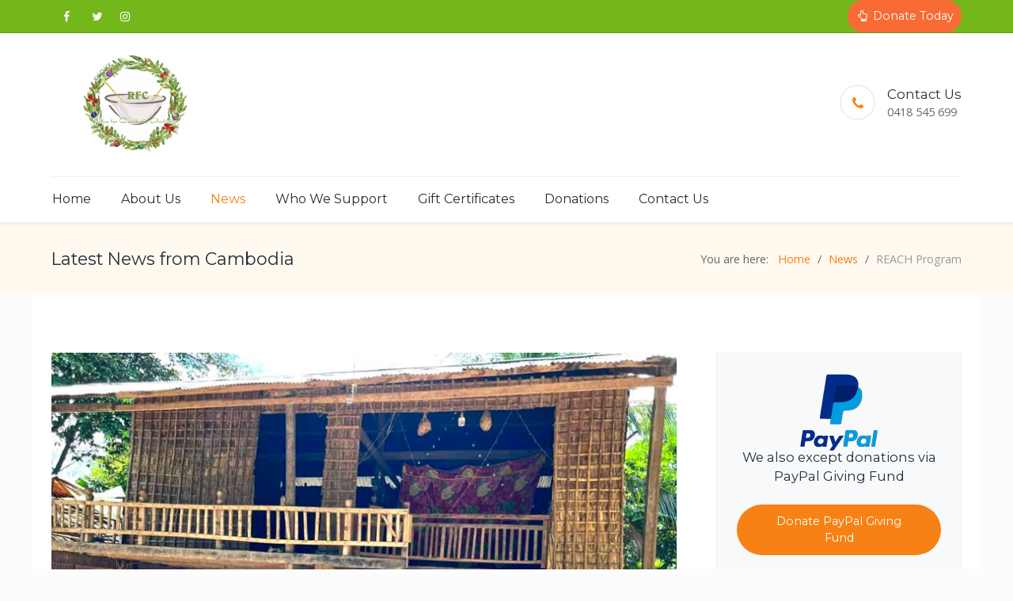

--- FILE ---
content_type: text/html; charset=utf-8
request_url: https://riceforcambodia.org.au/news/61-home-repair-projects
body_size: 6118
content:
<!DOCTYPE html>
<html lang="en-GB" dir="ltr">
        <head>
    
            <meta name="viewport" content="width=device-width, initial-scale=1.0">
        <meta http-equiv="X-UA-Compatible" content="IE=edge" />
        

                <link rel="icon" type="image/x-icon" href="/templates/it_medical/custom/images/img/favicon.ico" />
        
            
    <meta charset="utf-8" />
	<base href="https://riceforcambodia.org.au/news/61-home-repair-projects" />
	<meta name="keywords" content="Cambodia, Charity, Rice" />
	<meta name="rights" content=" " />
	<meta name="description" content="Rice for Cambodia Australia Inc." />
	<meta name="generator" content="Joomla! - Open Source Content Management" />
	<title>Rice for Cambodia - Home Repair Projects</title>
	<link href="/templates/it_medical/uikit/css/uikit.min.css" rel="stylesheet" />
	<link href="/media/gantry5/assets/css/font-awesome.min.css" rel="stylesheet" />
	<link href="/media/gantry5/engines/nucleus/css-compiled/nucleus.css" rel="stylesheet" />
	<link href="/templates/it_medical/custom/css-compiled/medical_16.css" rel="stylesheet" />
	<link href="/media/gantry5/assets/css/bootstrap-gantry.css" rel="stylesheet" />
	<link href="/media/gantry5/engines/nucleus/css-compiled/joomla.css" rel="stylesheet" />
	<link href="/media/jui/css/icomoon.css" rel="stylesheet" />
	<link href="/templates/it_medical/custom/css-compiled/medical-joomla_16.css" rel="stylesheet" />
	<link href="/templates/it_medical/custom/css-compiled/custom_16.css" rel="stylesheet" />
	<script src="/media/jui/js/jquery.min.js?78c281b86d605ea6386c15a36d11d3db"></script>
	<script src="/media/jui/js/jquery-noconflict.js?78c281b86d605ea6386c15a36d11d3db"></script>
	<script src="/media/jui/js/jquery-migrate.min.js?78c281b86d605ea6386c15a36d11d3db"></script>
	<script src="/media/system/js/caption.js?78c281b86d605ea6386c15a36d11d3db"></script>
	<script src="/media/jui/js/bootstrap.min.js?78c281b86d605ea6386c15a36d11d3db"></script>
	<script>
jQuery(window).on('load',  function() {
				new JCaption('img.caption');
			});
	</script>

    <!--[if (gte IE 8)&(lte IE 9)]>
        <script type="text/javascript" src="/media/gantry5/assets/js/html5shiv-printshiv.min.js"></script>
        <link rel="stylesheet" href="/media/gantry5/engines/nucleus/css/nucleus-ie9.css" type="text/css"/>
        <script type="text/javascript" src="/media/gantry5/assets/js/matchmedia.polyfill.js"></script>
        <![endif]-->
                        



<script>
  (function(i,s,o,g,r,a,m){i['GoogleAnalyticsObject']=r;i[r]=i[r]||function(){
  (i[r].q=i[r].q||[]).push(arguments)},i[r].l=1*new Date();a=s.createElement(o),
  m=s.getElementsByTagName(o)[0];a.async=1;a.src=g;m.parentNode.insertBefore(a,m)
  })(window,document,'script','//www.google-analytics.com/analytics.js','ga');

  ga('create', 'UA-133193514-5', 'auto');
  ga('send', 'pageview');

</script>
<!-- Universal Google Analytics Plugin by PB Web Development -->


</head>

    <body class="gantry site com_content view-article no-layout no-task dir-ltr itemid-162 outline-16 g-offcanvas-left g-default g-style-preset3">
        
                    

        <div id="g-offcanvas"  data-g-offcanvas-swipe="0" data-g-offcanvas-css3="1">
                        <div class="g-grid">                        

        <div class="g-block size-100">
             <div id="mobile-menu-8307-particle" class="g-content g-particle">            <div id="g-mobilemenu-container" data-g-menu-breakpoint="48rem"></div>
            </div>
        </div>
            </div>
    </div>
        <div id="g-page-surround">
            <div class="g-offcanvas-hide g-offcanvas-toggle" role="navigation" data-offcanvas-toggle aria-controls="g-offcanvas" aria-expanded="false"><i class="fa fa-fw fa-bars"></i></div>                        

                                            
                <section id="g-top">
                <div class="g-container">                                <div class="g-grid">                        

        <div class="g-block size-50">
             <div class="g-content">
                                    <div class="moduletable ">
						<div id="module-social-95-particle" class="g-particle"><div class="g-social" >
                                            <a target="_blank" href="https://www.facebook.com/Riceforcambodia/" data-uk-tooltip="{pos:'bottom'}" title="Follow us on Facebook"    aria-label="Follow us on Facebook">
                <span class="fa fa-facebook fa-fw"></span>
                            </a>
                                            <a target="_blank" href="#" data-uk-tooltip="{pos:'bottom'}" title="Twitter coming soon"    aria-label="Twitter coming soon">
                <span class="fa fa-twitter fa-fw"></span>
                            </a>
                                            <a target="_blank" href="#" data-uk-tooltip="{pos:'bottom'}" title="Instagram Coming Soon"    aria-label="Instagram Coming Soon">
                <span class="fa fa-instagram"></span>
                            </a>
            </div></div>		</div>
            
        </div>
        </div>
                    

        <div class="g-block size-50 hidden-phone">
             <div class="g-content">
                                    <div class="moduletable ">
						<div id="module-social-209-particle" class="g-particle"><div class="g-social" >
                                            <a target="_blank" href="/donations" data-uk-tooltip="{pos:'bottom'}" title="Make a donation now"  class="button button-orange"  aria-label="Donate Today">
                <span class="fa fa-hand-o-up fa-fw"></span>
                <span class="g-social-text">Donate Today</span>            </a>
            </div></div>		</div>
            
        </div>
        </div>
            </div>
            </div>
        
    </section>
                                
                <header id="g-header">
                <div class="g-container">                                <div class="g-grid">                        

        <div class="g-block size-25">
             <div id="logo-6391-particle" class="g-content g-particle">            <a href="/" title="Rice for Cambodia" rel="home" class="g-logo g-logo">
            <img src="/templates/it_medical/custom/images/Demo/elements/RFC_Christmaslogo.gif" alt="Rice for Cambodia" />
    </a>
            </div>
        </div>
                    

        <div class="g-block size-75 hidden-phone">
             <div class="g-content">
                                    <div class="moduletable ">
						<div id="module-contacts-186-particle" class="g-particle"><div class="g-contacts style2 horizontal" >
                                        
        
        
                            <div class="g-contacts-item" >
                
                                    <div class="g-contacts-icon">
                        <span class="fa fa-phone"></span>
                    </div>
                
                                    <div class="g-title-value-container">
                                                    <h4 class="g-contact-title">Contact Us</h4>
                        
                                                    <div class="g-contact-value">0418 545 699</div>
                                            </div>
                
                            </div>
        
    
            </div></div>		</div>
            
        </div>
        </div>
            </div>
            </div>
        
    </header>
                                
                <section id="g-navigation" data-uk-sticky="">
                <div class="g-container">                                <div class="g-grid">                        

        <div class="g-block size-100">
             <div id="menu-6643-particle" class="g-content g-particle">            <nav class="g-main-nav" data-g-mobile-target data-g-hover-expand="true">
        <ul class="g-toplevel">
                                                                                                        
        
                        
        
                
        <li class="g-menu-item g-menu-item-type-component g-menu-item-101 g-standard  ">
            <a class="g-menu-item-container" href="/">
                                                                <span class="g-menu-item-content">
                                    <span class="g-menu-item-title">Home</span>
            
                    </span>
                                                </a>
                                </li>
    
                                                                                        
        
                        
        
                
        <li class="g-menu-item g-menu-item-type-component g-menu-item-152 g-parent g-standard g-menu-item-link-parent ">
            <a class="g-menu-item-container" href="/about-us">
                                                                <span class="g-menu-item-content">
                                    <span class="g-menu-item-title">About Us</span>
            
                    </span>
                    <span class="g-menu-parent-indicator" data-g-menuparent=""></span>                            </a>
                                                        <ul class="g-dropdown g-inactive g-fade-in-up g-dropdown-right">
            <li class="g-dropdown-column">
                        <div class="g-grid">
                        <div class="g-block size-100">
            <ul class="g-sublevel">
                <li class="g-level-1 g-go-back">
                    <a class="g-menu-item-container" href="#" data-g-menuparent=""><span>Back</span></a>
                </li>
                                                                                                            
        
                        
        
                
        <li class="g-menu-item g-menu-item-type-component g-menu-item-161  ">
            <a class="g-menu-item-container" href="/about-us/faq">
                                                                <span class="g-menu-item-content">
                                    <span class="g-menu-item-title">FAQ</span>
            
                    </span>
                                                </a>
                                </li>
    
    
            </ul>
        </div>
            </div>

            </li>
        </ul>
            </li>
    
                                                                                        
        
                        
        
                
        <li class="g-menu-item g-menu-item-type-component g-menu-item-162 active g-standard  ">
            <a class="g-menu-item-container" href="/news">
                                                                <span class="g-menu-item-content">
                                    <span class="g-menu-item-title">News</span>
            
                    </span>
                                                </a>
                                </li>
    
                                                                                        
        
                        
        
                
        <li class="g-menu-item g-menu-item-type-component g-menu-item-256 g-standard  ">
            <a class="g-menu-item-container" href="/who-we-support">
                                                                <span class="g-menu-item-content">
                                    <span class="g-menu-item-title">Who We Support</span>
            
                    </span>
                                                </a>
                                </li>
    
                                                                                        
        
                        
        
                
        <li class="g-menu-item g-menu-item-type-component g-menu-item-268 g-standard  ">
            <a class="g-menu-item-container" href="/gift-certificates">
                                                                <span class="g-menu-item-content">
                                    <span class="g-menu-item-title">Gift Certificates</span>
            
                    </span>
                                                </a>
                                </li>
    
                                                                                        
        
                        
        
                
        <li class="g-menu-item g-menu-item-type-component g-menu-item-254 g-standard  ">
            <a class="g-menu-item-container" href="/donations">
                                                                <span class="g-menu-item-content">
                                    <span class="g-menu-item-title">Donations</span>
            
                    </span>
                                                </a>
                                </li>
    
                                                                                        
        
                        
        
                
        <li class="g-menu-item g-menu-item-type-component g-menu-item-151 g-standard  ">
            <a class="g-menu-item-container" href="/contact-us">
                                                                <span class="g-menu-item-content">
                                    <span class="g-menu-item-title">Contact Us</span>
            
                    </span>
                                                </a>
                                </li>
    
    
        </ul>
    </nav>
            </div>
        </div>
            </div>
            </div>
        
    </section>
                                
                <section id="g-breadcrumb">
                <div class="g-container">                                <div class="g-grid">                        

        <div class="g-block size-30">
             <div class="g-content">
                                    <div class="moduletable ">
						<div id="module-page-title-139-particle" class="g-particle"><div class="g-page-title" >
        <div class="g-grid">
            <div class="g-block">
                <div class="g-page-title-inner">
                                            <h3>Latest News from Cambodia</h3>
                    
                                    </div>
            </div>
        </div>
    </div></div>		</div>
            
        </div>
        </div>
                    

        <div class="g-block size-70">
             <div class="g-content">
                                    <div class="platform-content"><div class="moduletable ">
						<div aria-label="Breadcrumbs" role="navigation">
	<ul itemscope itemtype="https://schema.org/BreadcrumbList" class="breadcrumb">
					<li>
				You are here: &#160;
			</li>
		
						<li itemprop="itemListElement" itemscope itemtype="https://schema.org/ListItem">
											<a itemprop="item" href="/" class="pathway"><span itemprop="name">Home</span></a>
					
											<span class="divider">
							<img src="/media/system/images/arrow.png" alt="" />						</span>
										<meta itemprop="position" content="1">
				</li>
							<li itemprop="itemListElement" itemscope itemtype="https://schema.org/ListItem">
											<a itemprop="item" href="/news" class="pathway"><span itemprop="name">News</span></a>
					
											<span class="divider">
							<img src="/media/system/images/arrow.png" alt="" />						</span>
										<meta itemprop="position" content="2">
				</li>
							<li itemprop="itemListElement" itemscope itemtype="https://schema.org/ListItem" class="active">
					<span itemprop="name">
						REACH Program					</span>
					<meta itemprop="position" content="3">
				</li>
				</ul>
</div>
		</div></div>
            
        </div>
        </div>
            </div>
            </div>
        
    </section>
                                
                <section id="g-system-messages">
                <div class="g-container">                                <div class="g-grid">                        

        <div class="g-block size-100">
             <div class="g-system-messages">
                                            
            
    </div>
        </div>
            </div>
            </div>
        
    </section>
                
                                
                
    
                <section id="g-container-main" class="g-wrapper">
                <div class="g-container">                    <div class="g-grid">                        

        <div class="g-block size-70">
             <section id="g-mainbody">
                                        <div class="g-grid">                        

        <div class="g-block size-100">
             <div class="g-content">
                                                            <div class="platform-content row-fluid"><div class="span12"><article class="item item-page" itemscope itemtype="https://schema.org/Article">
	<meta itemprop="inLanguage" content="en-GB" />
	
			<div class="pull-none item-image"> <img
	 src="/images/img/AfterHousePic.jpg" alt="" itemprop="image"/> </div>
	
		
			<div class="g-article-header">
				<div class="page-header">
			<h2 itemprop="name">
				Home Repair Projects			</h2>
											</div>
									
			</div>
	
				
				
			<div itemprop="articleBody">
		<p>From this... TO THIS... </p>
<p>Our home repair project is making huge differences to living conditions in villages around Siem Reap. This could not be achieved without you our sponsors, and importantly the tireless work of Shinta Mani Foundation staff in managing our projects.</p> 
<img src="/images/img/BeforeHousePic.jpg" alt="From this..."/>
<p>From this...</p>
<img src="/images/img/AfterHouseOwner.jpg" alt="To this..."/>
<p>TO THIS... </p>



<hr />
<center>
    <h3>Help provide health and safety to a family by making a donation today</h3>
    <p>
        <a href="/gift-certificates/donations" class="button">Donate</a>
    </p>
</center>	</div>

	
	
							</article></div></div>
    
            
    </div>
        </div>
            </div>
            
    </section>
        </div>
                    

        <div class="g-block size-30">
             <aside id="g-aside">
                                        <div class="g-grid">                        

        <div class="g-block size-100">
             <div class="g-content">
                                    <div class="platform-content"><div class="moduletable box2
">
						

<div class="custombox2
"  >
	<center>
<a href="https://www.paypal.com/au/fundraiser/charity/3506472" target="blank" ><img src="/images/img/page/paypal_new_logo.png" alt="PayPal Logo"/></a>
    <h4>We also except donations via<br>PayPal Giving Fund</h4>
    <p>
        <a href="https://www.paypal.com/au/fundraiser/charity/3506472" target="blank" class="button">Donate PayPal Giving Fund</a>
    </p>
   <p><em>100% of your donation made to PayPal Giving Fund go to Rice for Cambodia</em></p>
</center></div>
		</div></div><div class="platform-content"><div class="moduletable title-border box2
">
							<h3 class="g-title"><span>Latest News</span></h3>
						<ul class="latestnewstitle-border box2
 mod-list">
	<li itemscope itemtype="https://schema.org/Article">
		<a href="/news/68-bike" itemprop="url">
			<span itemprop="name">
				Good things come in two's			</span>
		</a>
	</li>
	<li itemscope itemtype="https://schema.org/Article">
		<a href="/news/67-von-nark-family" itemprop="url">
			<span itemprop="name">
				Von Nark Family			</span>
		</a>
	</li>
	<li itemscope itemtype="https://schema.org/Article">
		<a href="/news/66-reach-program" itemprop="url">
			<span itemprop="name">
				REACH Program			</span>
		</a>
	</li>
	<li itemscope itemtype="https://schema.org/Article">
		<a href="/news/65-improving-the-quality-of-education" itemprop="url">
			<span itemprop="name">
				Improving the quality of education			</span>
		</a>
	</li>
	<li itemscope itemtype="https://schema.org/Article">
		<a href="/news/64-smiling-faces" itemprop="url">
			<span itemprop="name">
				Smiling Faces			</span>
		</a>
	</li>
</ul>
		</div></div>
            
        </div>
        </div>
            </div>
            
    </aside>
        </div>
            </div>
    </div>
        
    </section>
    
                                
                <footer id="g-footer">
                <div class="g-container">                                <div class="g-grid">                        

        <div class="g-block size-100">
             <div class="g-content">
                                    <div class="moduletable ">
						<div id="module-contacts-193-particle" class="g-particle"><div class="g-contacts style2 horizontal footer" >
                    <div class="g-grid">
                                        
        
        
                            <div class="g-contacts-item g-block" >
                                    <div class="g-content">
                
                                    <div class="g-contacts-icon">
                        <span class="fa fa-facebook-square"></span>
                    </div>
                
                                    <div class="g-title-value-container">
                                                    <h4 class="g-contact-title">Follow Us</h4>
                        
                                                    <div class="g-contact-value">www.facebook.com/Riceforcambodia</div>
                                            </div>
                
                                    </div>
                            </div>
        
                    
        
        
                            <div class="g-contacts-item g-block" >
                                    <div class="g-content">
                
                                    <div class="g-contacts-icon">
                        <span class="fa fa-phone"></span>
                    </div>
                
                                    <div class="g-title-value-container">
                                                    <h4 class="g-contact-title">Call Us Now</h4>
                        
                                                    <div class="g-contact-value">0418 545 699</div>
                                            </div>
                
                                    </div>
                            </div>
        
                    
        
        
                            <div class="g-contacts-item g-block" >
                                    <div class="g-content">
                
                                    <div class="g-contacts-icon">
                        <span class="fa fa-envelope-o"></span>
                    </div>
                
                                    <div class="g-title-value-container">
                                                    <h4 class="g-contact-title">Email Us</h4>
                        
                                                    <div class="g-contact-value">info@riceforcambodia.org.au</div>
                                            </div>
                
                                    </div>
                            </div>
        
    
                    </div>
            </div></div>		</div>
            
        </div>
        </div>
            </div>
                            <div class="g-grid">                        

        <div class="g-block size-33">
             <div class="g-content">
                                    <div class="moduletable ">
							<h3 class="g-title"><span>About Us</span></h3>
						<div id="module-custom-126-particle" class="g-particle">Rice for Cambodia is an Australian registered charity with tax deductibility status (DGR). <br>All monies donated go directly to the projects operating in Cambodia, with no administration expenses other than bank fees.<br>ABN 192 9451 0052</div>		</div><div class="moduletable ">
						<div id="module-social-120-particle" class="g-particle"><div class="g-social uk-margin-top" >
                                            <a target="_blank" href="https://www.facebook.com/Riceforcambodia/" data-uk-tooltip title="Facebook"    aria-label="Facebook">
                <span class="fa fa-facebook"></span>
                            </a>
                                            <a target="_blank" href="#" data-uk-tooltip title="Instagram is coming soon "    aria-label="Instagram is coming soon ">
                <span class="fa fa-instagram"></span>
                            </a>
            </div></div>		</div>
            
        </div>
        </div>
                    

        <div class="g-block size-34">
             <div class="g-content">
                                    <div class="moduletable ">
							<h3 class="g-title"><span>Latest News</span></h3>
						<div id="module-news-pro-joomla-194-particle" class="g-particle"><div class="g-news-pro footer" >
				<div class="uk-slidenav-position" data-uk-slideset="{duration: 200,  animation: 'fade'}">
			
			<div class="uk-slider-container">
				<div class="uk-slideset uk-grid">
								<div class="g-news-pro-page">
							<div class="uk-grid uk-grid-width-1-1">
					
						
						
						
						
						
						
						
													<div class="g-news-pro-item horizontal g-cat-news">
																								<div class="g-news-pro-image" style="background-image: url(/images/img/water01.jpg); width: 75px; height: 75px;">
																	<a href="/images/img/water01.jpg" data-uk-lightbox class="uk-overlay uk-overlay-hover" aria-label="Good things come in two&#039;s">
										<span class="uk-overlay-panel uk-overlay-background uk-overlay-icon uk-overlay-fade"></span>
									</a>
															</div>
						
								
																	<div class="g-info-container">
																												<h4 class="g-news-pro-title"><a href="/news/68-bike">Good things come in two&#039;s</a></h4>
						
										
																												<div class="g-article-details details-show">
																	<span class="g-article-date"><i class="fa fa-clock-o"></i>Sat, 07 October</span>
								
								
								
															</div>
						
										
										
										
																			</div>
															</div>
						

									</div>
							<div class="uk-grid uk-grid-width-1-1">
					
						
						
						
						
						
						
						
													<div class="g-news-pro-item horizontal g-cat-news">
																								<div class="g-news-pro-image" style="background-image: url(/images/img/Von_Nark.jpg); width: 75px; height: 75px;">
																	<a href="/images/img/Von_Nark.jpg" data-uk-lightbox class="uk-overlay uk-overlay-hover" aria-label="Von Nark Family">
										<span class="uk-overlay-panel uk-overlay-background uk-overlay-icon uk-overlay-fade"></span>
									</a>
															</div>
						
								
																	<div class="g-info-container">
																												<h4 class="g-news-pro-title"><a href="/news/67-von-nark-family">Von Nark Family</a></h4>
						
										
																												<div class="g-article-details details-show">
																	<span class="g-article-date"><i class="fa fa-clock-o"></i>Sun, 01 October</span>
								
								
								
															</div>
						
										
										
										
																			</div>
															</div>
						

									</div>
					</div>
			<div class="g-news-pro-page">
							<div class="uk-grid uk-grid-width-1-1">
					
						
						
						
						
						
						
						
													<div class="g-news-pro-item horizontal g-cat-news">
																								<div class="g-news-pro-image" style="background-image: url(/images/img/REACH1.jpg); width: 75px; height: 75px;">
																	<a href="/images/img/REACH1.jpg" data-uk-lightbox class="uk-overlay uk-overlay-hover" aria-label="REACH Program">
										<span class="uk-overlay-panel uk-overlay-background uk-overlay-icon uk-overlay-fade"></span>
									</a>
															</div>
						
								
																	<div class="g-info-container">
																												<h4 class="g-news-pro-title"><a href="/news/66-reach-program">REACH Program</a></h4>
						
										
																												<div class="g-article-details details-show">
																	<span class="g-article-date"><i class="fa fa-clock-o"></i>Sat, 20 May</span>
								
								
								
															</div>
						
										
										
										
																			</div>
															</div>
						

									</div>
							<div class="uk-grid uk-grid-width-1-1">
					
						
						
						
						
						
						
						
													<div class="g-news-pro-item horizontal g-cat-news">
																								<div class="g-news-pro-image" style="background-image: url(/images/img/education1.jpg); width: 75px; height: 75px;">
																	<a href="/images/img/education1.jpg" data-uk-lightbox class="uk-overlay uk-overlay-hover" aria-label="Improving the quality of education">
										<span class="uk-overlay-panel uk-overlay-background uk-overlay-icon uk-overlay-fade"></span>
									</a>
															</div>
						
								
																	<div class="g-info-container">
																												<h4 class="g-news-pro-title"><a href="/news/65-improving-the-quality-of-education">Improving the quality of education</a></h4>
						
										
																												<div class="g-article-details details-show">
																	<span class="g-article-date"><i class="fa fa-clock-o"></i>Thu, 20 April</span>
								
								
								
															</div>
						
										
										
										
																			</div>
															</div>
						

									</div>
					</div>
			<div class="g-news-pro-page">
							<div class="uk-grid uk-grid-width-1-1">
					
						
						
						
						
						
						
						
													<div class="g-news-pro-item horizontal g-cat-news">
																								<div class="g-news-pro-image" style="background-image: url(/images/img/School11.jpg); width: 75px; height: 75px;">
																	<a href="/images/img/School11.jpg" data-uk-lightbox class="uk-overlay uk-overlay-hover" aria-label="Smiling Faces">
										<span class="uk-overlay-panel uk-overlay-background uk-overlay-icon uk-overlay-fade"></span>
									</a>
															</div>
						
								
																	<div class="g-info-container">
																												<h4 class="g-news-pro-title"><a href="/news/64-smiling-faces">Smiling Faces</a></h4>
						
										
																												<div class="g-article-details details-show">
																	<span class="g-article-date"><i class="fa fa-clock-o"></i>Fri, 09 December</span>
								
								
								
															</div>
						
										
										
										
																			</div>
															</div>
						

									</div>
							<div class="uk-grid uk-grid-width-1-1">
					
						
						
						
						
						
						
						
													<div class="g-news-pro-item horizontal g-cat-news">
																								<div class="g-news-pro-image" style="background-image: url(/images/img/Family_8245.jpg); width: 75px; height: 75px;">
																	<a href="/images/img/Family_8245.jpg" data-uk-lightbox class="uk-overlay uk-overlay-hover" aria-label="Life changing support">
										<span class="uk-overlay-panel uk-overlay-background uk-overlay-icon uk-overlay-fade"></span>
									</a>
															</div>
						
								
																	<div class="g-info-container">
																												<h4 class="g-news-pro-title"><a href="/news/62-life-changing-support">Life changing support</a></h4>
						
										
																												<div class="g-article-details details-show">
																	<span class="g-article-date"><i class="fa fa-clock-o"></i>Sun, 20 November</span>
								
								
								
															</div>
						
										
										
										
																			</div>
															</div>
						

									</div>
					</div>
	
				</div>
			</div>

			
							<div class="g-news-pro-nav">
											<div class="g-news-pro-arrows">
							<a href="/" class="uk-slidenav uk-slidenav-previous" data-uk-slideset-item="previous" aria-label="Previous"></a>
							<a href="/" class="uk-slidenav uk-slidenav-next" data-uk-slideset-item="next" aria-label="Next"></a>
						</div>
										
									</div>
					</div>
	</div></div>		</div>
            
        </div>
        </div>
                    

        <div class="g-block size-33">
             <div class="g-content">
                                    <div class="platform-content"><div class="moduletable ">
							<h3 class="g-title"><span>Useful Links</span></h3>
						<ul class="nav menu mod-list">
<li class="item-144"><a href="/donations" >Donations</a></li><li class="item-139"><a href="/about-us" >More Information</a></li><li class="item-141"><a href="/privacy-policy" >Privacy Policy</a></li><li class="item-143"><a href="/contact-us" >Contact Us</a></li></ul>
		</div></div>
            
        </div>
        </div>
            </div>
            </div>
        
    </footer>
                                
                <section id="g-copyright">
                <div class="g-container">                                <div class="g-grid">                        

        <div class="g-block size-100">
             <div class="g-content">
                                    <div class="moduletable ">
						<div id="module-branding-119-particle" class="g-particle"><div class="g-branding branding">
    © 1994-2024 - Rice for Cambodia Australia Inc.
</div></div>		</div>
            
        </div>
        </div>
            </div>
            </div>
        
    </section>
                                
                <section id="g-to-top">
                <div class="g-container">                                <div class="g-grid">                        

        <div class="g-block size-100">
             <div id="totop-7314-particle" class="g-content g-particle">            <div class="totop g-particle">
    <div class="g-totop style1">
        <a href="#" id="g-totop-button" rel="nofollow" data-uk-smooth-scroll aria-label="Back To Top">
            <i class="fa fa-angle-up"></i>                    </a>
    </div>
</div>
            </div>
        </div>
            </div>
            </div>
        
    </section>
            
                        

        </div>
                    

                        <script type="text/javascript" src="/media/gantry5/assets/js/main.js"></script>
    <script type="text/javascript" src="/templates/it_medical/uikit/js/uikit.min.js"></script>
    <script type="text/javascript">
		(function($) {
			$(document).ready(function() {
				$(window).scroll(function() {
					if ($(document).scrollTop() < 500 || $(window).width() < 767) {
				        $('#g-totop-button').removeClass('totopfixed');

				    } else {
				        $('#g-totop-button').addClass('totopfixed');

				    }
				});
			});
		})(jQuery);
	</script>
    <script type="text/javascript" src="/templates/it_medical/js/template.js"></script>
    <script type="text/javascript" src="/templates/it_medical/js/scrollReveal.min.js"></script>
    <script type="text/javascript">
			window.sr = new scrollReveal({ mobile: false });
		</script>
    

    

        
    <script>
(function(c,d){"JUri"in d||(d.JUri="https://riceforcambodia.org.au/");c.addEventListener("click",function(a){var b=a.target?a.target.closest('[class*="ba-click-lightbox-form-"], [href*="ba-click-lightbox-form-"]'):null;if(b){a.preventDefault();if("pending"==b.clicked)return!1;b.clicked="pending";"formsAppClk"in window?formsAppClk.click(b):(a=document.createElement("script"),a.src=JUri+"components/com_baforms/assets/js/click-trigger.js",a.onload=function(){formsAppClk.click(b)},
c.head.append(a))}})})(document,window);
</script>
</body>
</html>


--- FILE ---
content_type: text/css
request_url: https://riceforcambodia.org.au/templates/it_medical/custom/css-compiled/medical_16.css
body_size: 29444
content:
/* GANTRY5 DEVELOPMENT MODE ENABLED.

   WARNING: This file is automatically generated by Gantry5. Any modifications to this file will be lost!

   For more information on modifying CSS, please read:

   http://docs.gantry.org/gantry5/configure/styles
   http://docs.gantry.org/gantry5/tutorials/adding-a-custom-style-sheet
 */

@import url('//fonts.googleapis.com/css?family=Open+Sans:300,300italic,600,600italic,700,700italic,400,400italic');
@import url('//fonts.googleapis.com/css?family=Montserrat:700,400');
/* line 2, media/gantry5/engines/nucleus/scss/nucleus/mixins/_nav.scss */
/* line 12, media/gantry5/engines/nucleus/scss/nucleus/mixins/_nav.scss */
/* line 2, media/gantry5/engines/nucleus/scss/nucleus/mixins/_utilities.scss */
/* line 9, media/gantry5/engines/nucleus/scss/nucleus/mixins/_utilities.scss */
/* line 2, media/gantry5/engines/nucleus/scss/nucleus/theme/_flex.scss */
.g-content {
  margin: 0.625rem;
  padding: 0.938rem;
}
/* line 6, media/gantry5/engines/nucleus/scss/nucleus/theme/_flex.scss */
.g-flushed .g-content {
  margin: 0;
  padding: 0;
}
/* line 2, media/gantry5/engines/nucleus/scss/nucleus/theme/_typography.scss */
body {
  font-size: 1rem;
  line-height: 1.5;
}
/* line 8, media/gantry5/engines/nucleus/scss/nucleus/theme/_typography.scss */
h1 {
  font-size: 2.07rem;
}
/* line 12, media/gantry5/engines/nucleus/scss/nucleus/theme/_typography.scss */
h2 {
  font-size: 1.71rem;
}
/* line 16, media/gantry5/engines/nucleus/scss/nucleus/theme/_typography.scss */
h3 {
  font-size: 1.35rem;
}
/* line 20, media/gantry5/engines/nucleus/scss/nucleus/theme/_typography.scss */
h4 {
  font-size: 1.035rem;
}
/* line 24, media/gantry5/engines/nucleus/scss/nucleus/theme/_typography.scss */
h5 {
  font-size: 0.9rem;
}
/* line 28, media/gantry5/engines/nucleus/scss/nucleus/theme/_typography.scss */
h6 {
  font-size: 0.81rem;
}
/* line 33, media/gantry5/engines/nucleus/scss/nucleus/theme/_typography.scss */
small {
  font-size: 0.875rem;
}
/* line 37, media/gantry5/engines/nucleus/scss/nucleus/theme/_typography.scss */
cite {
  font-size: 0.875rem;
}
/* line 41, media/gantry5/engines/nucleus/scss/nucleus/theme/_typography.scss */
sub, sup {
  font-size: 0.75rem;
}
/* line 46, media/gantry5/engines/nucleus/scss/nucleus/theme/_typography.scss */
code, kbd, pre, samp {
  font-size: 1rem;
  font-family: "Menlo", "Monaco", monospace;
}
/* line 1, media/gantry5/engines/nucleus/scss/nucleus/theme/_forms.scss */
textarea, select[multiple=multiple], input[type="color"], input[type="date"], input[type="datetime"], input[type="datetime-local"], input[type="email"], input[type="month"], input[type="number"], input[type="password"], input[type="search"], input[type="tel"], input[type="text"], input[type="time"], input[type="url"], input[type="week"], input:not([type]) {
  border-radius: 0.1875rem;
}
/* line 1, templates/it_medical/scss/medical/_core.scss */
body, #g-page-surround {
  color: #696969;
  background-color: #fcfcfc;
  -webkit-font-smoothing: antialiased;
  -moz-osx-font-smoothing: grayscale;
}
/* line 14, templates/it_medical/scss/medical/_core.scss */
#g-page-surround {
  box-shadow: 0 0 15px rgba(0, 0, 0, 0.4);
}
@media print {
  /* line 19, templates/it_medical/scss/medical/_core.scss */
  #g-page-surround {
    background: #fff !important;
    color: #000 !important;
  }
}
/* line 25, templates/it_medical/scss/medical/_core.scss */
a {
  color: #f78114;
  -webkit-transition: color 0.2s;
  -moz-transition: color 0.2s;
  transition: color 0.2s;
}
/* line 28, templates/it_medical/scss/medical/_core.scss */
a:hover {
  color: #b85c06;
}
/* line 33, templates/it_medical/scss/medical/_core.scss */
h1, h2, h3, h4, h5, h6, strong {
  color: #252d37;
}
/* line 37, templates/it_medical/scss/medical/_core.scss */
.button {
  display: inline-block;
  padding: 0.7rem 2.2rem;
  border-radius: 50px;
  background: #f78114;
  color: #fff;
  border: 0;
  line-height: 1.5;
  font-family: "Montserrat";
  font-size: 0.9rem;
  vertical-align: middle;
  text-shadow: none;
  box-shadow: none;
  text-align: center;
  -webkit-transition: background 0.2s;
  -moz-transition: background 0.2s;
  transition: background 0.2s;
}
/* line 52, templates/it_medical/scss/medical/_core.scss */
.button:hover {
  background: #252d37;
  color: #fff;
}
/* line 56, templates/it_medical/scss/medical/_core.scss */
.button:active, .button:focus {
  background: #252d37;
  color: #fff;
}
/* line 60, templates/it_medical/scss/medical/_core.scss */
.button.dark {
  background: #252d37;
}
/* line 62, templates/it_medical/scss/medical/_core.scss */
.button.dark:hover, .button.dark:active, .button.dark:focus {
  background: #f78114;
}
/* line 66, templates/it_medical/scss/medical/_core.scss */
.button.empty {
  background: none;
  border: 1px solid #f78114;
  color: #f78114;
  -webkit-transition: all 0.2s;
  -moz-transition: all 0.2s;
  transition: all 0.2s;
}
/* line 71, templates/it_medical/scss/medical/_core.scss */
.button.empty:hover {
  color: #fff;
  background: #f78114;
}
/* line 78, templates/it_medical/scss/medical/_core.scss */
/* line 79, templates/it_medical/scss/medical/_core.scss */
.button.button-grey {
  background: #f5f5f5;
  color: #696969;
}
/* line 82, templates/it_medical/scss/medical/_core.scss */
.button.button-grey:hover {
  background: #e6e6e6;
}
/* line 86, templates/it_medical/scss/medical/_core.scss */
.button.button-green {
  background: #0ad1a0;
}
/* line 88, templates/it_medical/scss/medical/_core.scss */
.button.button-green:hover {
  background: #09b48a;
}
/* line 92, templates/it_medical/scss/medical/_core.scss */
.button.button-orange {
  background: #f86b35;
}
/* line 94, templates/it_medical/scss/medical/_core.scss */
.button.button-orange:hover {
  background: #e84608;
}
/* line 98, templates/it_medical/scss/medical/_core.scss */
.button.button-purple {
  background: #da4282;
}
/* line 100, templates/it_medical/scss/medical/_core.scss */
.button.button-purple:hover {
  background: #ba2464;
}
/* line 104, templates/it_medical/scss/medical/_core.scss */
.button.button-blue {
  background: #21c2f8;
}
/* line 106, templates/it_medical/scss/medical/_core.scss */
.button.button-blue:hover {
  background: #07a1d5;
}
/* line 110, templates/it_medical/scss/medical/_core.scss */
.button.button-xlarge {
  font-size: 1.4rem;
}
/* line 113, templates/it_medical/scss/medical/_core.scss */
.button.button-large {
  font-size: 1.2rem;
}
/* line 116, templates/it_medical/scss/medical/_core.scss */
.button.button-small {
  font-size: 0.8rem;
}
/* line 119, templates/it_medical/scss/medical/_core.scss */
.button.button-xsmall {
  font-size: 0.7rem;
}
/* line 122, templates/it_medical/scss/medical/_core.scss */
.button.button-block {
  display: block;
}
/* line 127, templates/it_medical/scss/medical/_core.scss */
.g-title {
  margin-top: -5px;
  margin-bottom: 30px;
  position: relative;
}
/* line 131, templates/it_medical/scss/medical/_core.scss */
.g-title:after {
  border-bottom: 1px solid #e3e9eb;
  border-top: 1px solid #e3e9eb;
  height: 5px;
  display: inline-block;
  content: "";
  width: 120px;
  vertical-align: middle;
  margin-left: 25px;
}
@media only all and (max-width: 47.99rem) {
  /* line 25, media/gantry5/engines/nucleus/scss/nucleus/mixins/_breakpoints.scss */
  .g-title:after {
    display: none;
  }
}
@media only all and (min-width: 48rem) and (max-width: 59.99rem) {
  /* line 13, media/gantry5/engines/nucleus/scss/nucleus/mixins/_breakpoints.scss */
  .g-title:after {
    width: 80px;
  }
}
/* line 149, templates/it_medical/scss/medical/_core.scss */
/* line 150, templates/it_medical/scss/medical/_core.scss */
/* line 151, templates/it_medical/scss/medical/_core.scss */
#g-offcanvas .g-title:before, .g-particle-intro .g-title:before, #g-offcanvas .g-title:after, .g-particle-intro .g-title:after {
  display: none;
}
/* line 157, templates/it_medical/scss/medical/_core.scss */
/* line 158, templates/it_medical/scss/medical/_core.scss */
#g-aside .g-title, #g-sidebar .g-title {
  font-size: 1.035rem;
  margin-top: 0;
  margin-bottom: 25px;
}
/* line 162, templates/it_medical/scss/medical/_core.scss */
#g-aside .g-title:before, #g-sidebar .g-title:before, #g-aside .g-title:after, #g-sidebar .g-title:after {
  width: 60px;
}
@media only all and (min-width: 48rem) and (max-width: 59.99rem) {
  #g-aside .g-title:before, #g-sidebar .g-title:before, #g-aside .g-title:after, #g-sidebar .g-title:after {
    display: none;
  }
}
/* line 169, templates/it_medical/scss/medical/_core.scss */
/* line 170, templates/it_medical/scss/medical/_core.scss */
/* line 171, templates/it_medical/scss/medical/_core.scss */
#g-aside .text-center .g-title:before, #g-sidebar .text-center .g-title:before, #g-aside .title-center .g-title:before, #g-sidebar .title-center .g-title:before, #g-aside .text-center .g-title:after, #g-sidebar .text-center .g-title:after, #g-aside .title-center .g-title:after, #g-sidebar .title-center .g-title:after {
  width: 40px;
}
/* line 176, templates/it_medical/scss/medical/_core.scss */
/* line 177, templates/it_medical/scss/medical/_core.scss */
#g-aside .g-content > div, #g-sidebar .g-content > div {
  margin-bottom: 50px;
}
/* line 179, templates/it_medical/scss/medical/_core.scss */
#g-aside .g-content > div:last-child, #g-sidebar .g-content > div:last-child {
  margin-bottom: 0;
}
/* line 187, templates/it_medical/scss/medical/_core.scss */
.border-bottom {
  border-bottom: 1px solid #ecf0f1;
}
/* line 191, templates/it_medical/scss/medical/_core.scss */
.border-top {
  border-top: 1px solid #ecf0f1;
}
/* line 195, templates/it_medical/scss/medical/_core.scss */
.g-logo {
  margin: 25px 0;
  display: inline-block;
}
/* line 197, templates/it_medical/scss/medical/_core.scss */
.g-logo > .g-content {
  margin-top: 0;
  margin-bottom: 0;
}
@media only all and (max-width: 47.99rem) {
  .g-logo {
    display: block;
    text-align: center;
  }
}
/* line 206, templates/it_medical/scss/medical/_core.scss */
.g-logo img {
  width: auto;
}
/* line 211, templates/it_medical/scss/medical/_core.scss */
.logo-large {
  display: inline-block;
}
/* line 216, templates/it_medical/scss/medical/_core.scss */
.g-gutter {
  margin-left: -0.938rem;
  margin-right: -0.938rem;
}
/* line 219, templates/it_medical/scss/medical/_core.scss */
.g-gutter .g-content {
  margin: 0;
  padding-top: 0;
  padding-bottom: 0;
}
/* line 227, templates/it_medical/scss/medical/_core.scss */
.fullwidth-section {
  padding: 0 !important;
}
/* line 229, templates/it_medical/scss/medical/_core.scss */
.fullwidth-section > .g-container {
  width: 100%;
}
/* line 232, templates/it_medical/scss/medical/_core.scss */
.fullwidth-section .g-content {
  padding: 0;
  margin: 0;
}
/* line 239, templates/it_medical/scss/medical/_core.scss */
.g-center-vertical {
  display: -webkit-box;
  display: -moz-box;
  display: box;
  display: -webkit-flex;
  display: -moz-flex;
  display: -ms-flexbox;
  display: flex;
  -webkit-box-align: center;
  -moz-box-align: center;
  box-align: center;
  -webkit-align-items: center;
  -moz-align-items: center;
  -ms-align-items: center;
  -o-align-items: center;
  align-items: center;
  -ms-flex-align: center;
}
/* line 245, templates/it_medical/scss/medical/_core.scss */
/* line 246, templates/it_medical/scss/medical/_core.scss */
.tooltip h1, .tooltip h2, .tooltip h3, .tooltip h4, .tooltip h5, .tooltip h6, .tooltip strong {
  color: #fff !important;
}
/* line 252, templates/it_medical/scss/medical/_core.scss */
/* line 253, templates/it_medical/scss/medical/_core.scss */
/* line 254, templates/it_medical/scss/medical/_core.scss */
/* line 255, templates/it_medical/scss/medical/_core.scss */
.presets-demo .g-dropdown .g-menu-item-container:before {
  content: "";
  position: absolute;
  width: 20px;
  height: 20px;
  border-radius: 3px;
  background: #000;
}
/* line 263, templates/it_medical/scss/medical/_core.scss */
.presets-demo .g-dropdown .g-menu-item-container .g-menu-item-content {
  margin-left: 30px;
}
/* line 267, templates/it_medical/scss/medical/_core.scss */
/* line 268, templates/it_medical/scss/medical/_core.scss */
/* line 269, templates/it_medical/scss/medical/_core.scss */
.presets-demo .g-dropdown .preset1 .g-menu-item-container:before {
  background: #3695eb;
}
/* line 274, templates/it_medical/scss/medical/_core.scss */
/* line 275, templates/it_medical/scss/medical/_core.scss */
/* line 276, templates/it_medical/scss/medical/_core.scss */
.presets-demo .g-dropdown .preset2 .g-menu-item-container:before {
  background: #6c6;
}
/* line 281, templates/it_medical/scss/medical/_core.scss */
/* line 282, templates/it_medical/scss/medical/_core.scss */
/* line 283, templates/it_medical/scss/medical/_core.scss */
.presets-demo .g-dropdown .preset3 .g-menu-item-container:before {
  background: #f78114;
}
/* line 288, templates/it_medical/scss/medical/_core.scss */
/* line 289, templates/it_medical/scss/medical/_core.scss */
/* line 290, templates/it_medical/scss/medical/_core.scss */
.presets-demo .g-dropdown .preset4 .g-menu-item-container:before {
  background: #fa505d;
}
/* line 295, templates/it_medical/scss/medical/_core.scss */
/* line 296, templates/it_medical/scss/medical/_core.scss */
/* line 297, templates/it_medical/scss/medical/_core.scss */
.presets-demo .g-dropdown .preset5 .g-menu-item-container:before {
  background: #f1c40f;
}
/* line 302, templates/it_medical/scss/medical/_core.scss */
/* line 303, templates/it_medical/scss/medical/_core.scss */
/* line 304, templates/it_medical/scss/medical/_core.scss */
.presets-demo .g-dropdown .preset6 .g-menu-item-container:before {
  background: #af9a7d;
}
/* line 312, templates/it_medical/scss/medical/_core.scss */
/* line 313, templates/it_medical/scss/medical/_core.scss */
/* line 314, templates/it_medical/scss/medical/_core.scss */
/* line 315, templates/it_medical/scss/medical/_core.scss */
/* line 316, templates/it_medical/scss/medical/_core.scss */
/* line 317, templates/it_medical/scss/medical/_core.scss */
#g-mobilemenu-container .presets-demo .g-dropdown .g-go-back .g-menu-item-container:before {
  content: "\f053";
  position: relative;
  width: 1.28571em;
  height: auto;
  margin-top: 0;
  border-radius: 0;
  background: none;
}
/* line 326, templates/it_medical/scss/medical/_core.scss */
#g-mobilemenu-container .presets-demo .g-dropdown .g-go-back .g-menu-item-container .g-menu-item-content {
  margin-left: 30px;
}
/* line 6, templates/it_medical/scss/medical/_typography.scss */
body {
  font-family: "Open Sans";
  font-weight: 400;
  font-size: 0.9rem;
}
/* line 12, templates/it_medical/scss/medical/_typography.scss */
h1, h2, h3, h4, h5, h6 {
  font-family: "Montserrat";
  font-weight: 500;
  margin-top: -5px;
}
/* line 18, templates/it_medical/scss/medical/_typography.scss */
h1 {
  font-size: 2.07rem;
}
/* line 21, templates/it_medical/scss/medical/_typography.scss */
h2 {
  font-size: 1.71rem;
}
/* line 24, templates/it_medical/scss/medical/_typography.scss */
h3 {
  font-size: 1.35rem;
}
/* line 27, templates/it_medical/scss/medical/_typography.scss */
h4 {
  font-size: 1.035rem;
}
/* line 30, templates/it_medical/scss/medical/_typography.scss */
h5 {
  font-size: 0.9rem;
}
/* line 33, templates/it_medical/scss/medical/_typography.scss */
h6 {
  font-size: 0.81rem;
}
/* line 37, templates/it_medical/scss/medical/_typography.scss */
.g-main-nav {
  font-family: "Montserrat";
  font-weight: 400;
  font-size: 1rem;
}
/* line 43, templates/it_medical/scss/medical/_typography.scss */
.g-main-nav .g-dropdown {
  font-size: 0.9rem;
}
/* line 47, templates/it_medical/scss/medical/_typography.scss */
bold, strong {
  font-weight: 700;
}
/* line 51, templates/it_medical/scss/medical/_typography.scss */
.button {
  font-weight: 500;
}
/* line 56, templates/it_medical/scss/medical/_typography.scss */
blockquote {
  border-left: 10px solid #f0f2f4;
}
/* line 58, templates/it_medical/scss/medical/_typography.scss */
blockquote p {
  font-size: 1rem;
  color: #9c9c9c;
  margin-bottom: 1rem !important;
}
/* line 63, templates/it_medical/scss/medical/_typography.scss */
blockquote cite {
  display: block;
  text-align: right;
  color: #696969;
  font-size: 1.1rem;
}
/* line 69, templates/it_medical/scss/medical/_typography.scss */
/* line 70, templates/it_medical/scss/medical/_typography.scss */
blockquote small:before {
  content: none !important;
}
/* line 77, templates/it_medical/scss/medical/_typography.scss */
code {
  background: #fafafa;
  color: #d05;
  font-size: 0.81rem;
  border: 1px solid #ecf0f1;
}
/* line 84, templates/it_medical/scss/medical/_typography.scss */
pre {
  padding: 1rem;
  margin: 2rem 0;
  background: #f8f8f8;
  border: 1px solid #ecf0f1;
  border-radius: 0.1875rem;
  line-height: 1.15;
  font-size: 0.81rem;
  border: 1px solid #ecf0f1;
}
/* line 94, templates/it_medical/scss/medical/_typography.scss */
pre code {
  color: #237794;
  background: inherit;
  font-size: 0.81rem;
}
/* line 99, templates/it_medical/scss/medical/_typography.scss */
pre.prettyprint {
  border: 1px solid #ecf0f1 !important;
  padding: 1rem !important;
}
/* line 106, templates/it_medical/scss/medical/_typography.scss */
hr {
  border-bottom: 1px solid #ecf0f1;
}
/* line 108, templates/it_medical/scss/medical/_typography.scss */
hr.uk-article-divider {
  border-color: #ecf0f1;
  margin-bottom: 35px;
}
/* line 114, templates/it_medical/scss/medical/_typography.scss */
* + .uk-article-divider {
  margin-top: 35px;
}
/* line 118, templates/it_medical/scss/medical/_typography.scss */
.uk-table-hover tbody tr:hover {
  background: #f8f9fa;
}
/* line 122, templates/it_medical/scss/medical/_typography.scss */
.uk-badge {
  margin-right: 5px;
}
/* line 126, templates/it_medical/scss/medical/_typography.scss */
/* line 127, templates/it_medical/scss/medical/_typography.scss */
.g-typography-page > section {
  margin-top: 150px;
}
/* line 129, templates/it_medical/scss/medical/_typography.scss */
.g-typography-page > section:first-child {
  margin-top: 0;
}
/* line 135, templates/it_medical/scss/medical/_typography.scss */
iframe {
  border: none;
}
/* line 139, templates/it_medical/scss/medical/_typography.scss */
/* line 140, templates/it_medical/scss/medical/_typography.scss */
.uk-accordion .uk-accordion-title {
  background: #f8f9fa;
  border: 1px solid #ecf0f1;
  border-radius: 3px;
}
/* line 147, templates/it_medical/scss/medical/_typography.scss */
.uk-tab-grid::before {
  border-color: #ecf0f1;
}
/* line 1, templates/it_medical/scss/medical/_navigation.scss */
#g-navigation {
  background-color: #fff;
  color: #252d37;
  position: relative;
  z-index: 1002;
  box-shadow: 0 3px 3px rgba(0, 0, 0, 0.05);
}
/* line 14, templates/it_medical/scss/medical/_navigation.scss */
#g-navigation h1, #g-navigation h2, #g-navigation h3, #g-navigation h4, #g-navigation h5, #g-navigation h6, #g-navigation strong {
  color: #252d37;
}
/* line 18, templates/it_medical/scss/medical/_navigation.scss */
#g-navigation .g-container {
  position: relative;
}
/* line 20, templates/it_medical/scss/medical/_navigation.scss */
/* line 21, templates/it_medical/scss/medical/_navigation.scss */
/* line 22, templates/it_medical/scss/medical/_navigation.scss */
#g-navigation .g-container > .g-grid > .g-block:last-child {
  text-align: right;
}
@media only all and (max-width: 47.99rem) {
  #g-navigation .g-container > .g-grid > .g-block:last-child {
    text-align: center;
  }
}
/* line 28, templates/it_medical/scss/medical/_navigation.scss */
#g-navigation .g-container > .g-grid > .g-block:first-child {
  text-align: left;
}
/* line 35, templates/it_medical/scss/medical/_navigation.scss */
#g-navigation .g-content {
  padding-top: 0;
  padding-bottom: 0;
  margin-top: 0;
  margin-bottom: 0;
}
/* line 44, templates/it_medical/scss/medical/_navigation.scss */
/* line 45, templates/it_medical/scss/medical/_navigation.scss */
/* line 46, templates/it_medical/scss/medical/_navigation.scss */
#g-navigation .align-left .g-toplevel, #g-header .align-left .g-toplevel {
  justify-content: flex-start;
  -webkit-justify-content: flex-start;
}
/* line 52, templates/it_medical/scss/medical/_navigation.scss */
/* line 53, templates/it_medical/scss/medical/_navigation.scss */
#g-navigation .align-right .g-toplevel, #g-header .align-right .g-toplevel {
  justify-content: flex-end;
  -webkit-justify-content: flex-end;
}
/* line 61, templates/it_medical/scss/medical/_navigation.scss */
/* line 62, templates/it_medical/scss/medical/_navigation.scss */
/* line 63, templates/it_medical/scss/medical/_navigation.scss */
/* line 64, templates/it_medical/scss/medical/_navigation.scss */
/* line 65, templates/it_medical/scss/medical/_navigation.scss */
/* line 66, templates/it_medical/scss/medical/_navigation.scss */
[dir="rtl"] #g-navigation .g-container > .g-grid > .g-block:last-child {
  text-align: left;
}
@media only all and (max-width: 47.99rem) {
  [dir="rtl"] #g-navigation .g-container > .g-grid > .g-block:last-child {
    text-align: center;
  }
}
/* line 72, templates/it_medical/scss/medical/_navigation.scss */
[dir="rtl"] #g-navigation .g-container > .g-grid > .g-block:first-child {
  text-align: right;
}
@media print {
  /* line 82, templates/it_medical/scss/medical/_navigation.scss */
  #g-navigation {
    background: #fff !important;
    color: #000 !important;
  }
}
/* line 1, templates/it_medical/scss/medical/_mainnav.scss */
.g-main-nav .g-toplevel > li > .g-menu-item-container, .g-main-nav .g-sublevel > li > .g-menu-item-container {
  padding: 0.2345rem 0.469rem;
  white-space: nowrap;
  -webkit-transition: background 0.2s, color 0.2s;
  -moz-transition: background 0.2s, color 0.2s;
  transition: background 0.2s, color 0.2s;
}
/* line 7, templates/it_medical/scss/medical/_mainnav.scss */
.g-main-nav .g-standard .g-dropdown {
  width: 180px;
  float: left;
}
/* line 13, templates/it_medical/scss/medical/_mainnav.scss */
.g-main-nav {
  z-index: 20;
}
/* line 14, templates/it_medical/scss/medical/_mainnav.scss */
/* line 15, templates/it_medical/scss/medical/_mainnav.scss */
/* line 16, templates/it_medical/scss/medical/_mainnav.scss */
/* line 17, templates/it_medical/scss/medical/_mainnav.scss */
/* line 18, templates/it_medical/scss/medical/_mainnav.scss */
.g-main-nav:not(.g-menu-hastouch) .g-toplevel > li > .g-menu-item-container .g-menu-parent-indicator {
  display: none;
}
/* line 24, templates/it_medical/scss/medical/_mainnav.scss */
.g-main-nav:not(.g-menu-hastouch) .g-dropdown {
  z-index: 1003;
}
/* line 29, templates/it_medical/scss/medical/_mainnav.scss */
/* line 30, templates/it_medical/scss/medical/_mainnav.scss */
/* line 34, templates/it_medical/scss/medical/_mainnav.scss */
/* line 35, templates/it_medical/scss/medical/_mainnav.scss */
/* line 37, templates/it_medical/scss/medical/_mainnav.scss */
.g-main-nav .g-toplevel > li > .g-menu-item-container {
  line-height: 1;
}
/* line 42, templates/it_medical/scss/medical/_mainnav.scss */
/* line 43, templates/it_medical/scss/medical/_mainnav.scss */
.g-main-nav .g-toplevel > li > .g-menu-item-container > .g-menu-item-content {
  line-height: normal;
  text-align: center;
}
/* line 53, templates/it_medical/scss/medical/_mainnav.scss */
.g-main-nav .g-toplevel > li.g-parent .g-menu-parent-indicator:after {
  width: 1rem;
}
/* line 58, templates/it_medical/scss/medical/_mainnav.scss */
.g-main-nav .g-toplevel i {
  opacity: 1;
}
/* line 63, templates/it_medical/scss/medical/_mainnav.scss */
/* line 71, templates/it_medical/scss/medical/_mainnav.scss */
/* line 77, templates/it_medical/scss/medical/_mainnav.scss */
.g-main-nav .g-dropdown {
  text-align: left;
  border-radius: none;
}
/* line 80, templates/it_medical/scss/medical/_mainnav.scss */
.dir-rtl .g-main-nav .g-dropdown {
  text-align: right;
}
/* line 85, templates/it_medical/scss/medical/_mainnav.scss */
/* line 86, templates/it_medical/scss/medical/_mainnav.scss */
.g-main-nav .g-sublevel > li {
  margin: 0;
  padding: 0;
}
/* line 89, templates/it_medical/scss/medical/_mainnav.scss */
.g-main-nav .g-sublevel > li > .g-menu-item-container {
  font-weight: normal;
}
/* line 93, templates/it_medical/scss/medical/_mainnav.scss */
.g-main-nav .g-sublevel > li > .g-menu-item-container > .g-menu-item-content {
  vertical-align: middle;
}
/* line 97, templates/it_medical/scss/medical/_mainnav.scss */
/* line 98, templates/it_medical/scss/medical/_mainnav.scss */
.g-main-nav .g-sublevel > li.g-parent .g-menu-parent-indicator {
  right: 10px;
  top: 13px;
}
/* line 101, templates/it_medical/scss/medical/_mainnav.scss */
.g-main-nav .g-sublevel > li.g-parent .g-menu-parent-indicator:after {
  content: "\f105";
  opacity: 0.75;
  font-size: 0.9rem;
}
/* line 108, templates/it_medical/scss/medical/_mainnav.scss */
/* line 109, templates/it_medical/scss/medical/_mainnav.scss */
/* line 110, templates/it_medical/scss/medical/_mainnav.scss */
/* line 111, templates/it_medical/scss/medical/_mainnav.scss */
.g-main-nav .g-sublevel > li:hover.g-parent .g-menu-parent-indicator:after {
  content: "\f105" !important;
}
/* line 120, templates/it_medical/scss/medical/_mainnav.scss */
/* line 121, templates/it_medical/scss/medical/_mainnav.scss */
.g-main-nav .g-fullwidth > .g-dropdown {
  margin: 0 1.563rem;
}
/* line 123, templates/it_medical/scss/medical/_mainnav.scss */
.g-main-nav .g-fullwidth > .g-dropdown[data-g-item-width] {
  margin-left: 0;
  margin-right: 0;
}
/* line 127, templates/it_medical/scss/medical/_mainnav.scss */
/* line 128, templates/it_medical/scss/medical/_mainnav.scss */
.g-main-nav .g-fullwidth > .g-dropdown > .g-dropdown-column:before {
  display: none;
}
/* line 131, templates/it_medical/scss/medical/_mainnav.scss */
@media (-ms-high-contrast: none), (-ms-high-contrast: active) {
  /* line 133, templates/it_medical/scss/medical/_mainnav.scss */
  .g-main-nav .g-fullwidth > .g-dropdown > .g-dropdown-column > .g-grid {
    -webkit-flex-flow: row;
    -moz-flex-flow: row;
    flex-flow: row;
  }
}
/* line 136, templates/it_medical/scss/medical/_mainnav.scss */
.g-main-nav .g-fullwidth > .g-dropdown > .g-dropdown-column > .g-grid .g-block {
  border-right: 1px solid #ecf0f1;
}
/* line 138, templates/it_medical/scss/medical/_mainnav.scss */
.g-main-nav .g-fullwidth > .g-dropdown > .g-dropdown-column > .g-grid .g-block:last-child {
  border-right: none;
}
/* line 144, templates/it_medical/scss/medical/_mainnav.scss */
/* line 145, templates/it_medical/scss/medical/_mainnav.scss */
/* line 146, templates/it_medical/scss/medical/_mainnav.scss */
.g-main-nav .g-fullwidth > .g-dropdown .g-sublevel > li:last-child {
  border-bottom: 1px solid #ecf0f1 !important;
}
/* line 149, templates/it_medical/scss/medical/_mainnav.scss */
/* line 150, templates/it_medical/scss/medical/_mainnav.scss */
/* line 151, templates/it_medical/scss/medical/_mainnav.scss */
.g-main-nav .g-fullwidth > .g-dropdown .g-sublevel > li:hover .g-menu-parent-indicator:after, .g-main-nav .g-fullwidth > .g-dropdown .g-sublevel > li.active .g-menu-parent-indicator:after {
  color: #252d37;
  opacity: 1;
}
/* line 157, templates/it_medical/scss/medical/_mainnav.scss */
.g-main-nav .g-fullwidth > .g-dropdown .g-sublevel > li a {
  padding: 12px 20px !important;
}
/* line 164, templates/it_medical/scss/medical/_mainnav.scss */
.g-main-nav .g-fullwidth > .g-dropdown .g-sublevel .g-menu-parent-indicator {
  top: 10px !important;
}
/* line 166, templates/it_medical/scss/medical/_mainnav.scss */
.g-main-nav .g-fullwidth > .g-dropdown .g-sublevel .g-menu-parent-indicator:after {
  background: #f8f8f8;
  border: 1px solid #ecf0f1;
  border-radius: 4px;
  height: 1.5rem;
  width: 1.5rem !important;
  padding: 0.15rem;
  text-align: center;
  line-height: 18px;
  -webkit-transition: all, 0.2s;
  -moz-transition: all, 0.2s;
  transition: all, 0.2s;
}
/* line 177, templates/it_medical/scss/medical/_mainnav.scss */
/* line 178, templates/it_medical/scss/medical/_mainnav.scss */
.g-main-nav .g-fullwidth > .g-dropdown .g-sublevel .g-menu-parent-indicator:hover:after {
  background: #f78114;
  border-color: #f78114;
  color: #fff !important;
}
/* line 191, templates/it_medical/scss/medical/_mainnav.scss */
.g-menu-item-subtitle {
  opacity: 1;
}
/* line 20, media/gantry5/engines/nucleus/scss/nucleus/mixins/_nav.scss */
/* line 21, media/gantry5/engines/nucleus/scss/nucleus/mixins/_nav.scss */
/* line 22, media/gantry5/engines/nucleus/scss/nucleus/mixins/_nav.scss */
.g-main-nav .g-standard > .g-dropdown, .g-main-nav .g-fullwidth > .g-dropdown {
  margin-top: 10px;
}
/* line 24, media/gantry5/engines/nucleus/scss/nucleus/mixins/_nav.scss */
.g-main-nav .g-standard > .g-dropdown:before, .g-main-nav .g-fullwidth > .g-dropdown:before {
  content: "";
  position: absolute;
  display: block;
  top: -10px;
  left: 0;
  right: 0;
  bottom: 0;
  border-top: 10px solid transparent;
  z-index: -1;
}
/* line 201, templates/it_medical/scss/medical/_mainnav.scss */
.g-menu-overlay.g-menu-overlay-open {
  z-index: 19;
}
/* line 206, templates/it_medical/scss/medical/_mainnav.scss */
.g-main-nav .g-standard .g-dropdown .flyout-left .g-dropdown {
  left: auto;
  right: 100%;
}
/* line 212, templates/it_medical/scss/medical/_mainnav.scss */
/* line 213, templates/it_medical/scss/medical/_mainnav.scss */
/* line 214, templates/it_medical/scss/medical/_mainnav.scss */
/* line 215, templates/it_medical/scss/medical/_mainnav.scss */
/* line 216, templates/it_medical/scss/medical/_mainnav.scss */
/* line 217, templates/it_medical/scss/medical/_mainnav.scss */
/* line 218, templates/it_medical/scss/medical/_mainnav.scss */
.g-menu-hastouch .g-standard .g-toplevel > li.g-menu-item-link-parent > .g-menu-item-container > .g-menu-parent-indicator, .g-menu-hastouch .g-fullwidth .g-toplevel > li.g-menu-item-link-parent > .g-menu-item-container > .g-menu-parent-indicator {
  border-radius: 0.1875rem;
  margin: -0.2rem 0 -0.2rem 0.5rem;
  padding: 0.2rem;
}
/* line 227, templates/it_medical/scss/medical/_mainnav.scss */
/* line 228, templates/it_medical/scss/medical/_mainnav.scss */
/* line 229, templates/it_medical/scss/medical/_mainnav.scss */
/* line 230, templates/it_medical/scss/medical/_mainnav.scss */
/* line 231, templates/it_medical/scss/medical/_mainnav.scss */
.g-menu-hastouch .g-standard .g-sublevel > li.g-menu-item-link-parent > .g-menu-item-container > .g-menu-parent-indicator, .g-menu-hastouch .g-fullwidth .g-sublevel > li.g-menu-item-link-parent > .g-menu-item-container > .g-menu-parent-indicator {
  border-radius: 0.1875rem;
  padding: 0.1rem;
  margin-top: -0.1rem;
  margin-right: -0.1rem;
}
/* line 245, templates/it_medical/scss/medical/_mainnav.scss */
/* line 246, templates/it_medical/scss/medical/_mainnav.scss */
[dir="rtl"] .g-main-nav {
  margin: 0 -16px 0 0 !important;
}
@media only all and (min-width: 48rem) and (max-width: 59.99rem) {
  [dir="rtl"] .g-main-nav {
    margin: 0 -11px 0 0 !important;
  }
}
/* line 251, templates/it_medical/scss/medical/_mainnav.scss */
/* line 252, templates/it_medical/scss/medical/_mainnav.scss */
/* line 253, templates/it_medical/scss/medical/_mainnav.scss */
/* line 254, templates/it_medical/scss/medical/_mainnav.scss */
[dir="rtl"] .g-main-nav .g-sublevel > li.g-parent .g-menu-item-content {
  margin-right: 0;
  margin-left: 2rem;
}
/* line 258, templates/it_medical/scss/medical/_mainnav.scss */
[dir="rtl"] .g-main-nav .g-sublevel > li.g-parent .g-menu-parent-indicator {
  right: auto;
  left: 10px;
  margin-top: 3px;
  -webkit-transform: rotate(180deg);
  -moz-transform: rotate(180deg);
  -ms-transform: rotate(180deg);
  -o-transform: rotate(180deg);
  transform: rotate(180deg);
}
/* line 267, templates/it_medical/scss/medical/_mainnav.scss */
/* line 268, templates/it_medical/scss/medical/_mainnav.scss */
/* line 269, templates/it_medical/scss/medical/_mainnav.scss */
/* line 270, templates/it_medical/scss/medical/_mainnav.scss */
[dir="rtl"] .g-main-nav .g-toplevel > li:last-child .g-menu-item-container {
  padding-right: 10px !important;
  padding-left: 0 !important;
}
/* line 277, templates/it_medical/scss/medical/_mainnav.scss */
/* line 278, templates/it_medical/scss/medical/_mainnav.scss */
/* line 279, templates/it_medical/scss/medical/_mainnav.scss */
/* line 280, templates/it_medical/scss/medical/_mainnav.scss */
/* line 281, templates/it_medical/scss/medical/_mainnav.scss */
[dir="rtl"] .g-main-nav .g-fullwidth > .g-dropdown > .g-dropdown-column > .g-grid .g-block {
  border-right: none;
  border-left: 1px solid #ecf0f1;
}
/* line 284, templates/it_medical/scss/medical/_mainnav.scss */
[dir="rtl"] .g-main-nav .g-fullwidth > .g-dropdown > .g-dropdown-column > .g-grid .g-block:last-child {
  border-left: none;
}
/* line 1, templates/it_medical/scss/medical/_menu.scss */
/* line 3, templates/it_medical/scss/medical/_menu.scss */
#g-navigation .g-main-nav {
  margin: 0 0 0 -16px;
}
@media only all and (min-width: 48rem) and (max-width: 59.99rem) {
  #g-navigation .g-main-nav {
    margin: 0 0 0 -11px;
  }
}
/* line 9, templates/it_medical/scss/medical/_menu.scss */
/* line 11, templates/it_medical/scss/medical/_menu.scss */
/* line 12, templates/it_medical/scss/medical/_menu.scss */
/* line 13, templates/it_medical/scss/medical/_menu.scss */
#g-navigation .g-main-nav .g-toplevel > li:last-child .g-menu-item-container {
  padding-right: 0;
}
/* line 17, templates/it_medical/scss/medical/_menu.scss */
#g-navigation .g-main-nav .g-toplevel > li > .g-menu-item-container {
  color: #252d37;
  padding: 20px 17px;
}
@media only all and (min-width: 48rem) and (max-width: 59.99rem) {
  #g-navigation .g-main-nav .g-toplevel > li > .g-menu-item-container {
    padding: 20px 12px;
  }
}
/* line 23, templates/it_medical/scss/medical/_menu.scss */
#g-navigation .g-main-nav .g-toplevel > li > .g-menu-item-container a {
  color: #252d37;
}
/* line 25, templates/it_medical/scss/medical/_menu.scss */
#g-navigation .g-main-nav .g-toplevel > li > .g-menu-item-container a:hover {
  color: #f78114;
}
/* line 32, templates/it_medical/scss/medical/_menu.scss */
/* line 33, templates/it_medical/scss/medical/_menu.scss */
#g-navigation .g-main-nav .g-toplevel > li > .g-menu-item-container .g-menu-parent-indicator:after {
  content: "\f107";
  opacity: 0.75;
  padding: 0.1rem;
  border: 1px solid #ecf0f1;
  background: #f7f7f7;
  margin-left: 2px;
  border-radius: 4px;
  width: 1.2rem;
  text-align: center;
}
/* line 46, templates/it_medical/scss/medical/_menu.scss */
/* line 47, templates/it_medical/scss/medical/_menu.scss */
#g-navigation .g-main-nav .g-toplevel > li:hover > .g-menu-item-container, #g-navigation .g-main-nav .g-toplevel > li.active > .g-menu-item-container {
  color: #f78114;
}
/* line 52, templates/it_medical/scss/medical/_menu.scss */
#g-navigation .g-main-nav .g-toplevel > li:hover > .g-menu-item-container > .g-selected, #g-navigation .g-main-nav .g-toplevel > li.active > .g-menu-item-container > .g-selected {
  color: #f78114;
}
/* line 63, templates/it_medical/scss/medical/_menu.scss */
#g-navigation .g-main-nav .g-dropdown {
  background: #fff;
  border-radius: 0;
  box-shadow: 0 6px 6px rgba(0, 0, 0, 0.05);
}
/* line 68, templates/it_medical/scss/medical/_menu.scss */
#g-navigation .g-main-nav .g-dropdown > .g-dropdown-column {
  border-top: 3px solid #f78114;
}
/* line 70, templates/it_medical/scss/medical/_menu.scss */
#g-navigation .g-main-nav .g-dropdown > .g-dropdown-column:before {
  font-family: "FontAwesome";
  content: "\f0d8";
  color: #f78114;
  position: absolute;
  left: 35px;
  top: -12px;
}
/* line 79, templates/it_medical/scss/medical/_menu.scss */
#g-navigation .g-main-nav .g-dropdown .g-menu-item-container {
  color: #252d37;
  padding: 12px 18px;
}
/* line 86, templates/it_medical/scss/medical/_menu.scss */
#g-navigation .g-main-nav .g-dropdown li {
  border-bottom: 1px solid #ecf0f1;
}
/* line 89, templates/it_medical/scss/medical/_menu.scss */
#g-navigation .g-main-nav .g-dropdown .g-dropdown-column {
  border-bottom: none;
}
/* line 94, templates/it_medical/scss/medical/_menu.scss */
/* line 95, templates/it_medical/scss/medical/_menu.scss */
/* line 96, templates/it_medical/scss/medical/_menu.scss */
#g-navigation .g-main-nav .g-sublevel .g-dropdown > .g-dropdown-column {
  border-top: none;
}
/* line 98, templates/it_medical/scss/medical/_menu.scss */
#g-navigation .g-main-nav .g-sublevel .g-dropdown > .g-dropdown-column:before {
  display: none;
}
/* line 103, templates/it_medical/scss/medical/_menu.scss */
/* line 104, templates/it_medical/scss/medical/_menu.scss */
#g-navigation .g-main-nav .g-sublevel > li > .g-menu-item-container {
  color: #252d37;
  font-weight: normal;
}
/* line 107, templates/it_medical/scss/medical/_menu.scss */
#g-navigation .g-main-nav .g-sublevel > li > .g-menu-item-container > .g-selected {
  color: #f78114;
  font-weight: normal;
}
/* line 113, templates/it_medical/scss/medical/_menu.scss */
/* line 114, templates/it_medical/scss/medical/_menu.scss */
#g-navigation .g-main-nav .g-sublevel > li:hover > .g-menu-item-container, #g-navigation .g-main-nav .g-sublevel > li.active > .g-menu-item-container {
  background: #f8f9fa;
  color: #000;
}
/* line 117, templates/it_medical/scss/medical/_menu.scss */
#g-navigation .g-main-nav .g-sublevel > li:hover > .g-menu-item-container > .g-selected, #g-navigation .g-main-nav .g-sublevel > li.active > .g-menu-item-container > .g-selected {
  background: #f8f9fa;
  color: #000;
}
/* line 123, templates/it_medical/scss/medical/_menu.scss */
/* line 124, templates/it_medical/scss/medical/_menu.scss */
#g-navigation .g-main-nav .g-sublevel > li.active > .g-menu-item-container {
  color: #f78114;
}
/* line 128, templates/it_medical/scss/medical/_menu.scss */
/* line 129, templates/it_medical/scss/medical/_menu.scss */
/* line 136, templates/it_medical/scss/medical/_menu.scss */
#g-navigation .g-main-nav .g-sublevel > li:last-child {
  border-bottom: none;
}
/* line 140, templates/it_medical/scss/medical/_menu.scss */
/* line 141, templates/it_medical/scss/medical/_menu.scss */
/* line 142, templates/it_medical/scss/medical/_menu.scss */
#g-navigation .g-main-nav .g-sublevel > li.g-menu-item-type-particle:hover > .g-menu-item-container {
  background: inherit;
}
/* line 150, templates/it_medical/scss/medical/_menu.scss */
@media only all and (max-width: 47.99rem) {
  #g-navigation .g-menu-block {
    display: none;
  }
}
/* line 155, templates/it_medical/scss/medical/_menu.scss */
#g-navigation .g-menu-item-subtitle {
  font-size: 0.75rem;
  font-weight: normal;
  opacity: 1;
  padding-top: 5px;
}
/* line 163, templates/it_medical/scss/medical/_menu.scss */
/* line 164, templates/it_medical/scss/medical/_menu.scss */
.menu-item-particle a {
  color: #f78114;
}
/* line 166, templates/it_medical/scss/medical/_menu.scss */
.menu-item-particle a:hover {
  color: #252d37;
}
/* line 1, templates/it_medical/scss/medical/_offcanvas.scss */
#g-offcanvas {
  background: #fff;
  width: 17rem;
  color: #696969;
}
/* line 5, templates/it_medical/scss/medical/_offcanvas.scss */
#g-offcanvas a {
  color: #fff;
}
/* line 7, templates/it_medical/scss/medical/_offcanvas.scss */
#g-offcanvas a:hover {
  color: #696969;
}
/* line 12, templates/it_medical/scss/medical/_offcanvas.scss */
#g-offcanvas h1, #g-offcanvas h2, #g-offcanvas h3, #g-offcanvas h4, #g-offcanvas h5, #g-offcanvas h6, #g-offcanvas strong {
  color: #696969;
}
/* line 16, templates/it_medical/scss/medical/_offcanvas.scss */
#g-offcanvas .button {
  background: #8f4dae;
  color: #696969;
}
/* line 19, templates/it_medical/scss/medical/_offcanvas.scss */
#g-offcanvas .button:hover {
  background: #9b5db7;
}
/* line 22, templates/it_medical/scss/medical/_offcanvas.scss */
#g-offcanvas .button:active {
  background: #80459c;
}
/* line 29, templates/it_medical/scss/medical/_offcanvas.scss */
.g-offcanvas-toggle {
  font-size: 1.6rem;
  color: #696969;
  left: 1.563rem;
  top: 34px;
}
/* line 36, templates/it_medical/scss/medical/_offcanvas.scss */
/* line 37, templates/it_medical/scss/medical/_offcanvas.scss */
.g-offcanvas-right .g-offcanvas-toggle {
  right: auto;
  left: 1.563rem;
}
/* line 62, templates/it_medical/scss/medical/_offcanvas.scss */
/* line 63, templates/it_medical/scss/medical/_offcanvas.scss */
/* line 64, templates/it_medical/scss/medical/_offcanvas.scss */
#g-offcanvas #g-mobilemenu-container ul {
  background: #fff;
}
/* line 66, templates/it_medical/scss/medical/_offcanvas.scss */
#g-offcanvas #g-mobilemenu-container ul > li {
  -webkit-transition: background 0.2s, color 0.2s;
  -moz-transition: background 0.2s, color 0.2s;
  transition: background 0.2s, color 0.2s;
}
/* line 68, templates/it_medical/scss/medical/_offcanvas.scss */
#g-offcanvas #g-mobilemenu-container ul > li.g-menu-item-type-particle {
  display: none !important;
}
/* line 71, templates/it_medical/scss/medical/_offcanvas.scss */
#g-offcanvas #g-mobilemenu-container ul > li > .g-menu-item-container {
  color: #696969;
  border-bottom: 1px solid #f0f0f0;
}
/* line 75, templates/it_medical/scss/medical/_offcanvas.scss */
/* line 76, templates/it_medical/scss/medical/_offcanvas.scss */
#g-offcanvas #g-mobilemenu-container ul > li:not(.g-menu-item-type-particle):not(.g-menu-item-type-module):hover, #g-offcanvas #g-mobilemenu-container ul > li:not(.g-menu-item-type-particle):not(.g-menu-item-type-module).active {
  background: #f8f9fa;
}
/* line 79, templates/it_medical/scss/medical/_offcanvas.scss */
#g-offcanvas #g-mobilemenu-container ul > li:not(.g-menu-item-type-particle):not(.g-menu-item-type-module):hover > .g-menu-item-container, #g-offcanvas #g-mobilemenu-container ul > li:not(.g-menu-item-type-particle):not(.g-menu-item-type-module).active > .g-menu-item-container {
  color: #363636;
}
/* line 83, templates/it_medical/scss/medical/_offcanvas.scss */
/* line 84, templates/it_medical/scss/medical/_offcanvas.scss */
#g-offcanvas #g-mobilemenu-container ul > li:not(.g-menu-item-type-particle):not(.g-menu-item-type-module).active > .g-menu-item-container {
  color: #f78114;
}
/* line 89, templates/it_medical/scss/medical/_offcanvas.scss */
/* line 90, templates/it_medical/scss/medical/_offcanvas.scss */
/* line 91, templates/it_medical/scss/medical/_offcanvas.scss */
#g-offcanvas #g-mobilemenu-container ul > li.g-menu-item-link-parent > .g-menu-item-container > .g-menu-parent-indicator {
  border: 1px solid #e6e6e6;
  background: #eceff2;
  -webkit-transition: background 0.2s, color 0.2s, border-color 0.2s;
  -moz-transition: background 0.2s, color 0.2s, border-color 0.2s;
  transition: background 0.2s, color 0.2s, border-color 0.2s;
  border-radius: 0.1875rem;
  margin: -0.2rem 0 -0.2rem 0.5rem;
  padding: 0.2rem;
}
/* line 95, templates/it_medical/scss/medical/_offcanvas.scss */
#g-offcanvas #g-mobilemenu-container ul > li.g-menu-item-link-parent > .g-menu-item-container > .g-menu-parent-indicator:hover {
  background: #f78114;
  border: 1px solid #f78114;
  color: #fff;
}
/* line 103, templates/it_medical/scss/medical/_offcanvas.scss */
#g-offcanvas #g-mobilemenu-container ul > li.g-menu-item-link-parent > .g-menu-item-container > .g-menu-parent-indicator:after {
  content: "\f105";
  opacity: 0.75;
}
/* line 110, templates/it_medical/scss/medical/_offcanvas.scss */
/* line 111, templates/it_medical/scss/medical/_offcanvas.scss */
#g-offcanvas #g-mobilemenu-container ul > li.g-parent .g-menu-parent-indicator {
  padding-right: 0.2rem;
}
/* line 112, templates/it_medical/scss/medical/_offcanvas.scss */
#g-offcanvas #g-mobilemenu-container ul > li.g-parent .g-menu-parent-indicator:after {
  content: "\f105";
}
/* line 119, templates/it_medical/scss/medical/_offcanvas.scss */
#g-offcanvas #g-mobilemenu-container ul .g-dropdown-column {
  width: 17rem;
}
/* line 126, templates/it_medical/scss/medical/_offcanvas.scss */
#g-mobilemenu-container {
  margin: -1.563rem;
}
/* line 131, templates/it_medical/scss/medical/_offcanvas.scss */
.g-nav-overlay, .g-menu-overlay {
  background: rgba(0, 0, 0, 0.6);
}
@media print {
  /* line 136, templates/it_medical/scss/medical/_offcanvas.scss */
  #g-offcanvas {
    background: #fff !important;
    color: #000 !important;
  }
}
/* line 142, templates/it_medical/scss/medical/_offcanvas.scss */
/* line 143, templates/it_medical/scss/medical/_offcanvas.scss */
/* line 144, templates/it_medical/scss/medical/_offcanvas.scss */
/* line 145, templates/it_medical/scss/medical/_offcanvas.scss */
.g-offcanvas-open.g-offcanvas-css2 .g-offcanvas-left #g-page-surround {
  left: 17rem;
}
/* line 150, templates/it_medical/scss/medical/_offcanvas.scss */
/* line 151, templates/it_medical/scss/medical/_offcanvas.scss */
.g-offcanvas-open.g-offcanvas-css2 .g-offcanvas-right #g-page-surround {
  right: 17rem;
}
/* line 158, templates/it_medical/scss/medical/_offcanvas.scss */
/* line 159, templates/it_medical/scss/medical/_offcanvas.scss */
.g-offcanvas-open .g-nav-overlay {
  z-index: 1010;
}
/* line 162, templates/it_medical/scss/medical/_offcanvas.scss */
/* line 163, templates/it_medical/scss/medical/_offcanvas.scss */
/* line 164, templates/it_medical/scss/medical/_offcanvas.scss */
/* line 165, templates/it_medical/scss/medical/_offcanvas.scss */
.g-offcanvas-open.g-offcanvas-css2 .g-offcanvas-left #g-header.uk-active, .g-offcanvas-open.g-offcanvas-css2 .g-offcanvas-left #g-top.uk-active {
  margin-left: 17rem;
}
/* line 170, templates/it_medical/scss/medical/_offcanvas.scss */
/* line 171, templates/it_medical/scss/medical/_offcanvas.scss */
/* line 172, templates/it_medical/scss/medical/_offcanvas.scss */
.g-offcanvas-open.g-offcanvas-css2 .g-offcanvas-right #g-header.uk-active, .g-offcanvas-open.g-offcanvas-css2 .g-offcanvas-right #g-top.uk-active {
  margin-left: -17rem;
}
/* line 180, templates/it_medical/scss/medical/_offcanvas.scss */
/* line 181, templates/it_medical/scss/medical/_offcanvas.scss */
/* line 182, templates/it_medical/scss/medical/_offcanvas.scss */
/* line 183, templates/it_medical/scss/medical/_offcanvas.scss */
/* line 184, templates/it_medical/scss/medical/_offcanvas.scss */
.g-offcanvas-closing.g-offcanvas-css2 .g-offcanvas-left #g-header.uk-active, .g-offcanvas-closing.g-offcanvas-css2 .g-offcanvas-left #g-top.uk-active {
  margin-left: 0;
}
/* line 189, templates/it_medical/scss/medical/_offcanvas.scss */
/* line 190, templates/it_medical/scss/medical/_offcanvas.scss */
/* line 191, templates/it_medical/scss/medical/_offcanvas.scss */
.g-offcanvas-closing.g-offcanvas-css2 .g-offcanvas-right #g-header.uk-active, .g-offcanvas-closing.g-offcanvas-css2 .g-offcanvas-right #g-top.uk-active {
  margin-left: 0;
}
@media (-ms-high-contrast: none), (-ms-high-contrast: active) {
  /* line 201, templates/it_medical/scss/medical/_offcanvas.scss */
  /* line 202, templates/it_medical/scss/medical/_offcanvas.scss */
  .g-offcanvas-open .g-nav-overlay {
    z-index: 1010;
  }
  /* line 205, templates/it_medical/scss/medical/_offcanvas.scss */
  /* line 206, templates/it_medical/scss/medical/_offcanvas.scss */
  /* line 207, templates/it_medical/scss/medical/_offcanvas.scss */
  .g-offcanvas-open .g-offcanvas-left #g-header.uk-active, .g-offcanvas-open .g-offcanvas-left #g-top.uk-active {
    margin-left: 17rem;
  }
  /* line 212, templates/it_medical/scss/medical/_offcanvas.scss */
  /* line 213, templates/it_medical/scss/medical/_offcanvas.scss */
  /* line 214, templates/it_medical/scss/medical/_offcanvas.scss */
  .g-offcanvas-open .g-offcanvas-right #g-header.uk-active, .g-offcanvas-open .g-offcanvas-right #g-top.uk-active {
    margin-left: -17rem;
  }
  /* line 221, templates/it_medical/scss/medical/_offcanvas.scss */
  /* line 222, templates/it_medical/scss/medical/_offcanvas.scss */
  /* line 223, templates/it_medical/scss/medical/_offcanvas.scss */
  /* line 224, templates/it_medical/scss/medical/_offcanvas.scss */
  .g-offcanvas-closing .g-offcanvas-left #g-header.uk-active, .g-offcanvas-closing .g-offcanvas-left #g-top.uk-active {
    margin-left: 0;
  }
  /* line 229, templates/it_medical/scss/medical/_offcanvas.scss */
  /* line 230, templates/it_medical/scss/medical/_offcanvas.scss */
  /* line 231, templates/it_medical/scss/medical/_offcanvas.scss */
  .g-offcanvas-closing .g-offcanvas-right #g-header.uk-active, .g-offcanvas-closing .g-offcanvas-right #g-top.uk-active {
    margin-left: 0;
  }
}
/* line 239, templates/it_medical/scss/medical/_offcanvas.scss */
/* line 240, templates/it_medical/scss/medical/_offcanvas.scss */
#g-header.uk-active, #g-top.uk-active {
  -webkit-transition: margin 0.3s;
  -moz-transition: margin 0.3s;
  transition: margin 0.3s;
}
/* line 245, templates/it_medical/scss/medical/_offcanvas.scss */
.g-nav-overlay, .g-menu-overlay {
  -webkit-transition: opacity 0.3s ease-out 0s, z-index 0s;
  -moz-transition: opacity 0.3s ease-out 0s, z-index 0s;
  transition: opacity 0.3s ease-out 0s, z-index 0s;
}
/* line 1, templates/it_medical/scss/medical/_drawer.scss */
#g-drawer {
  padding: 3rem 0;
  background-color: #fff;
  color: #696969;
}
/* line 11, templates/it_medical/scss/medical/_drawer.scss */
#g-drawer h1, #g-drawer h2, #g-drawer h3, #g-drawer h4, #g-drawer h5, #g-drawer h6, #g-drawer strong {
  color: #252d37;
}
@media print {
  /* line 17, templates/it_medical/scss/medical/_drawer.scss */
  #g-drawer {
    background: #fff !important;
    color: #000 !important;
  }
}
/* line 1, templates/it_medical/scss/medical/_top.scss */
#g-top {
  background-color: #74b71a;
  border-bottom: 1px solid #639c16;
  color: #fff;
  z-index: 1003;
  font-size: 0.81rem;
}
/* line 11, templates/it_medical/scss/medical/_top.scss */
#g-top h1, #g-top h2, #g-top h3, #g-top h4, #g-top h5, #g-top h6, #g-top strong {
  color: #304356;
}
/* line 17, templates/it_medical/scss/medical/_top.scss */
#g-top .g-content {
  padding-top: 0;
  padding-bottom: 0;
  margin-top: 0;
  margin-bottom: 0;
}
/* line 24, templates/it_medical/scss/medical/_top.scss */
/* line 25, templates/it_medical/scss/medical/_top.scss */
#g-top .g-block:last-child {
  text-align: right;
}
@media only all and (max-width: 47.99rem) {
  #g-top .g-block:last-child {
    text-align: center;
  }
}
/* line 31, templates/it_medical/scss/medical/_top.scss */
#g-top .g-block:first-child {
  text-align: left;
}
@media only all and (max-width: 47.99rem) {
  #g-top .g-block:first-child {
    text-align: center;
  }
}
/* line 39, templates/it_medical/scss/medical/_top.scss */
#g-top > .g-container {
  position: relative;
}
/* line 44, templates/it_medical/scss/medical/_top.scss */
#g-top .g-main-nav {
  font-size: 0.81rem;
  font-family: "Open Sans";
}
/* line 47, templates/it_medical/scss/medical/_top.scss */
/* line 48, templates/it_medical/scss/medical/_top.scss */
#g-top .g-main-nav .g-toplevel > li {
  border-right: 1px solid #90e024;
  margin: 0;
  margin-left: -4px;
}
/* line 52, templates/it_medical/scss/medical/_top.scss */
#g-top .g-main-nav .g-toplevel > li:first-child {
  border-left: 1px solid #90e024;
  margin-left: 0;
}
/* line 56, templates/it_medical/scss/medical/_top.scss */
#g-top .g-main-nav .g-toplevel > li:last-child {
  margin-left: -4px;
}
/* line 58, templates/it_medical/scss/medical/_top.scss */
#g-top .g-main-nav .g-toplevel > li:last-child .g-menu-item-container {
  padding: 11px 15px;
}
/* line 62, templates/it_medical/scss/medical/_top.scss */
#g-top .g-main-nav .g-toplevel > li > .g-menu-item-container {
  padding: 11px 15px;
  line-height: inherit;
  color: #fff;
}
/* line 66, templates/it_medical/scss/medical/_top.scss */
#g-top .g-main-nav .g-toplevel > li > .g-menu-item-container a {
  color: #fff;
}
/* line 68, templates/it_medical/scss/medical/_top.scss */
#g-top .g-main-nav .g-toplevel > li > .g-menu-item-container a:hover {
  color: #f78114;
}
/* line 72, templates/it_medical/scss/medical/_top.scss */
/* line 73, templates/it_medical/scss/medical/_top.scss */
#g-top .g-main-nav .g-toplevel > li > .g-menu-item-container .g-menu-parent-indicator:after {
  content: "\f107";
  opacity: 0.75;
  border: 1px solid #ecf0f1;
  background: #6caa18;
  margin-left: 5px;
  border-radius: 4px;
  width: 1.5rem;
  text-align: center;
  line-height: 1;
}
/* line 86, templates/it_medical/scss/medical/_top.scss */
/* line 87, templates/it_medical/scss/medical/_top.scss */
#g-top .g-main-nav .g-toplevel > li:hover > .g-menu-item-container {
  color: #f78114;
}
/* line 93, templates/it_medical/scss/medical/_top.scss */
#g-top .g-main-nav .g-dropdown {
  background: #fff;
  border-radius: 0;
  box-shadow: 0 6px 6px rgba(0, 0, 0, 0.05);
}
/* line 97, templates/it_medical/scss/medical/_top.scss */
#g-top .g-main-nav .g-dropdown a {
  color: #fff;
  padding: 9px 15px;
}
/* line 101, templates/it_medical/scss/medical/_top.scss */
#g-top .g-main-nav .g-dropdown li {
  border-bottom: 1px solid #ecf0f1;
}
/* line 104, templates/it_medical/scss/medical/_top.scss */
#g-top .g-main-nav .g-dropdown .g-dropdown-column {
  border-bottom: none;
}
/* line 109, templates/it_medical/scss/medical/_top.scss */
/* line 110, templates/it_medical/scss/medical/_top.scss */
/* line 111, templates/it_medical/scss/medical/_top.scss */
#g-top .g-main-nav .g-sublevel > li > .g-menu-item-container {
  color: #fff;
  font-weight: normal;
}
/* line 116, templates/it_medical/scss/medical/_top.scss */
/* line 117, templates/it_medical/scss/medical/_top.scss */
#g-top .g-main-nav .g-sublevel > li:hover > .g-menu-item-container {
  background: #f8f9fa;
  color: #363636;
}
/* line 123, templates/it_medical/scss/medical/_top.scss */
#g-top .g-main-nav .g-sublevel > li:last-child {
  border-bottom: none;
}
/* line 127, templates/it_medical/scss/medical/_top.scss */
#g-top .g-main-nav .g-sublevel > li.g-parent .g-menu-parent-indicator {
  top: 9px;
}
/* line 135, templates/it_medical/scss/medical/_top.scss */
/* line 136, templates/it_medical/scss/medical/_top.scss */
/* line 137, templates/it_medical/scss/medical/_top.scss */
/* line 138, templates/it_medical/scss/medical/_top.scss */
[dir="rtl"] #g-top .g-block:last-child {
  text-align: left;
}
@media only all and (max-width: 47.99rem) {
  [dir="rtl"] #g-top .g-block:last-child {
    text-align: center;
  }
}
/* line 144, templates/it_medical/scss/medical/_top.scss */
[dir="rtl"] #g-top .g-block:first-child {
  text-align: right;
}
@media only all and (max-width: 47.99rem) {
  [dir="rtl"] #g-top .g-block:first-child {
    text-align: center;
  }
}
@media print {
  /* line 155, templates/it_medical/scss/medical/_top.scss */
  #g-top {
    background: #fff !important;
    color: #000 !important;
  }
}
/* line 1, templates/it_medical/scss/medical/_header.scss */
#g-header {
  background-color: #fff;
  color: #696969;
  position: relative;
  z-index: 1005;
}
/* line 13, templates/it_medical/scss/medical/_header.scss */
#g-header h1, #g-header h2, #g-header h3, #g-header h4, #g-header h5, #g-header h6, #g-header strong {
  color: #252d37;
}
/* line 17, templates/it_medical/scss/medical/_header.scss */
#g-header > .g-container {
  position: relative;
}
/* line 19, templates/it_medical/scss/medical/_header.scss */
#g-header > .g-container:after {
  content: '';
  height: 2px;
  width: 71.874rem;
  margin-left: 1.563rem;
  position: absolute;
  border-bottom: 2px solid #f5f5f5;
}
@media only all and (min-width: 60rem) and (max-width: 74.99rem) {
  /* line 7, media/gantry5/engines/nucleus/scss/nucleus/mixins/_breakpoints.scss */
  #g-header > .g-container:after {
    width: 56.874rem;
  }
}
@media only all and (min-width: 48rem) and (max-width: 59.99rem) {
  #g-header > .g-container:after {
    width: 44.874rem;
  }
}
@media only all and (min-width: 30.01rem) and (max-width: 47.99rem) {
  /* line 16, media/gantry5/engines/nucleus/scss/nucleus/mixins/_breakpoints.scss */
  #g-header > .g-container:after {
    width: 26.874rem;
  }
}
@media only all and (max-width: 30rem) {
  /* line 19, media/gantry5/engines/nucleus/scss/nucleus/mixins/_breakpoints.scss */
  #g-header > .g-container:after {
    width: 100%;
    margin: 0 !important;
  }
}
/* line 41, templates/it_medical/scss/medical/_header.scss */
/* line 42, templates/it_medical/scss/medical/_header.scss */
#g-header > .g-container > .g-grid > .g-block {
  align-self: center;
}
/* line 45, templates/it_medical/scss/medical/_header.scss */
#g-header > .g-container > .g-grid > .g-block:last-child {
  text-align: right;
}
/* line 48, templates/it_medical/scss/medical/_header.scss */
#g-header > .g-container > .g-grid > .g-block:first-child {
  text-align: left;
}
/* line 55, templates/it_medical/scss/medical/_header.scss */
#g-header .g-content {
  padding-top: 0;
  padding-bottom: 0;
  margin-top: 0;
  margin-bottom: 0;
}
/* line 64, templates/it_medical/scss/medical/_header.scss */
/* line 65, templates/it_medical/scss/medical/_header.scss */
.uk-modal-page #g-header {
  z-index: 1002;
}
/* line 71, templates/it_medical/scss/medical/_header.scss */
/* line 72, templates/it_medical/scss/medical/_header.scss */
/* line 73, templates/it_medical/scss/medical/_header.scss */
/* line 74, templates/it_medical/scss/medical/_header.scss */
[dir="rtl"] #g-header > .g-container:after {
  margin-right: 1.563rem;
  margin-left: 0;
}
/* line 79, templates/it_medical/scss/medical/_header.scss */
/* line 80, templates/it_medical/scss/medical/_header.scss */
/* line 81, templates/it_medical/scss/medical/_header.scss */
[dir="rtl"] #g-header > .g-container > .g-grid > .g-block:last-child {
  text-align: left;
}
/* line 84, templates/it_medical/scss/medical/_header.scss */
[dir="rtl"] #g-header > .g-container > .g-grid > .g-block:first-child {
  text-align: right;
}
@media print {
  /* line 94, templates/it_medical/scss/medical/_header.scss */
  #g-header {
    background: #fff !important;
    color: #000 !important;
  }
}
/* line 1, templates/it_medical/scss/medical/_breadcrumb.scss */
#g-breadcrumb {
  padding: 0.3rem 0;
  background-color: #fff9f0;
  color: #696969;
}
/* line 11, templates/it_medical/scss/medical/_breadcrumb.scss */
#g-breadcrumb h1, #g-breadcrumb h2, #g-breadcrumb h3, #g-breadcrumb h4, #g-breadcrumb h5, #g-breadcrumb h6, #g-breadcrumb strong {
  color: #252d37;
}
@media only all and (max-width: 47.99rem) {
  #g-breadcrumb {
    text-align: center;
  }
}
@media print {
  /* line 20, templates/it_medical/scss/medical/_breadcrumb.scss */
  #g-breadcrumb {
    background: #fff !important;
    color: #000 !important;
  }
}
/* line 1, templates/it_medical/scss/medical/_fullwidth.scss */
#g-fullwidth {
  padding: 0;
  background-color: #fff;
  color: #696969;
}
/* line 3, templates/it_medical/scss/medical/_fullwidth.scss */
#g-fullwidth > .g-container {
  width: 100%;
  padding: 0;
  margin: 0;
}
/* line 8, templates/it_medical/scss/medical/_fullwidth.scss */
#g-fullwidth .g-content {
  padding: 0;
  margin: 0;
}
/* line 20, templates/it_medical/scss/medical/_fullwidth.scss */
#g-fullwidth h1, #g-fullwidth h2, #g-fullwidth h3, #g-fullwidth h4, #g-fullwidth h5, #g-fullwidth h6, #g-fullwidth strong {
  color: #252d37;
}
@media print {
  /* line 26, templates/it_medical/scss/medical/_fullwidth.scss */
  #g-fullwidth {
    background: #fff !important;
    color: #000 !important;
  }
}
/* line 1, templates/it_medical/scss/medical/_showcase.scss */
#g-showcase {
  padding: 3rem 0;
  background-color: #fff;
  background-image: url('../images/img/page/riceBG1.jpg');
  background-repeat: repeat;
  background-size: auto;
  background-attachment: scroll;
  color: #696969;
}
/* line 11, templates/it_medical/scss/medical/_showcase.scss */
#g-showcase h1, #g-showcase h2, #g-showcase h3, #g-showcase h4, #g-showcase h5, #g-showcase h6, #g-showcase strong {
  color: #252d37;
}
@media print {
  /* line 17, templates/it_medical/scss/medical/_showcase.scss */
  #g-showcase {
    background: #fff !important;
    color: #000 !important;
  }
}
/* line 1, templates/it_medical/scss/medical/_intro.scss */
#g-intro {
  background-color: #fff;
  color: #696969;
}
/* line 10, templates/it_medical/scss/medical/_intro.scss */
#g-intro h1, #g-intro h2, #g-intro h3, #g-intro h4, #g-intro h5, #g-intro h6, #g-intro strong {
  color: #252d37;
}
@media print {
  /* line 16, templates/it_medical/scss/medical/_intro.scss */
  #g-intro {
    background: #fff !important;
    color: #000 !important;
  }
}
/* line 1, templates/it_medical/scss/medical/_feature.scss */
#g-feature {
  padding: 3rem 0;
  background-color: #fff;
  color: #696969;
}
/* line 11, templates/it_medical/scss/medical/_feature.scss */
#g-feature h1, #g-feature h2, #g-feature h3, #g-feature h4, #g-feature h5, #g-feature h6, #g-feature strong {
  color: #252d37;
}
@media print {
  /* line 17, templates/it_medical/scss/medical/_feature.scss */
  #g-feature {
    background: #fff !important;
    color: #000 !important;
  }
}
/* line 1, templates/it_medical/scss/medical/_subfeature.scss */
#g-subfeature {
  padding: 3rem 0;
  background-color: #f8f9fa;
  color: #696969;
}
/* line 11, templates/it_medical/scss/medical/_subfeature.scss */
#g-subfeature h1, #g-subfeature h2, #g-subfeature h3, #g-subfeature h4, #g-subfeature h5, #g-subfeature h6, #g-subfeature strong {
  color: #252d37;
}
@media print {
  /* line 17, templates/it_medical/scss/medical/_subfeature.scss */
  #g-subfeature {
    background: #fff !important;
    color: #000 !important;
  }
}
/* line 1, templates/it_medical/scss/medical/_utility.scss */
#g-utility {
  padding: 3rem 0;
  background-color: #f78114;
  background-image: url('../../images/bg-pattern.png');
  background-repeat: no-repeat;
  background-size: auto;
  background-attachment: scroll;
  color: #fff;
}
/* line 11, templates/it_medical/scss/medical/_utility.scss */
#g-utility h1, #g-utility h2, #g-utility h3, #g-utility h4, #g-utility h5, #g-utility h6, #g-utility strong {
  color: #fff;
}
@media print {
  /* line 17, templates/it_medical/scss/medical/_utility.scss */
  #g-utility {
    background: #fff !important;
    color: #000 !important;
  }
}
/* line 1, templates/it_medical/scss/medical/_maintop.scss */
#g-maintop {
  padding: 3rem 0;
  background-color: #f8f9fa;
  background-image: url('../images/img/page/riceBG1.jpg');
  background-repeat: no-repeat;
  background-size: cover;
  background-attachment: fixed;
  color: #252d37;
}
/* line 11, templates/it_medical/scss/medical/_maintop.scss */
#g-maintop h1, #g-maintop h2, #g-maintop h3, #g-maintop h4, #g-maintop h5, #g-maintop h6, #g-maintop strong {
  color: #252d37;
}
@media print {
  /* line 17, templates/it_medical/scss/medical/_maintop.scss */
  #g-maintop {
    background: #fff !important;
    color: #000 !important;
  }
}
/* line 1, templates/it_medical/scss/medical/_systemmessages.scss */
#g-system-messages {
  background-color: #fff;
  color: #696969;
}
/* line 10, templates/it_medical/scss/medical/_systemmessages.scss */
#g-system-messages h1, #g-system-messages h2, #g-system-messages h3, #g-system-messages h4, #g-system-messages h5, #g-system-messages h6, #g-system-messages strong {
  color: #252d37;
}
@media print {
  /* line 16, templates/it_medical/scss/medical/_systemmessages.scss */
  #g-system-messages {
    background: #fff !important;
    color: #000 !important;
  }
}
/* line 22, templates/it_medical/scss/medical/_systemmessages.scss */
/* line 23, templates/it_medical/scss/medical/_systemmessages.scss */
#system-message-container #system-message {
  padding: 0;
}
/* line 25, templates/it_medical/scss/medical/_systemmessages.scss */
#system-message-container #system-message .alert {
  padding: 25px;
  margin: 4.563rem 1.563rem 0 1.563rem;
}
/* line 28, templates/it_medical/scss/medical/_systemmessages.scss */
#system-message-container #system-message .alert .close {
  position: static;
}
/* line 30, templates/it_medical/scss/medical/_systemmessages.scss */
#system-message-container #system-message .alert .close:hover {
  text-decoration: none;
}
/* line 34, templates/it_medical/scss/medical/_systemmessages.scss */
#system-message-container #system-message .alert p {
  margin: 15px 0 0 0;
}
/* line 1, templates/it_medical/scss/medical/_sidebar.scss */
#g-sidebar {
  padding: 3rem 0;
  background-color: #fff;
  color: #696969;
}
/* line 11, templates/it_medical/scss/medical/_sidebar.scss */
#g-sidebar h1, #g-sidebar h2, #g-sidebar h3, #g-sidebar h4, #g-sidebar h5, #g-sidebar h6, #g-sidebar strong {
  color: #252d37;
}
@media print {
  /* line 17, templates/it_medical/scss/medical/_sidebar.scss */
  #g-sidebar {
    background: #fff !important;
    color: #000 !important;
  }
}
/* line 1, templates/it_medical/scss/medical/_mainbody.scss */
#g-mainbody {
  padding: 3rem 0;
  background-color: #fff;
  color: #696969;
}
/* line 11, templates/it_medical/scss/medical/_mainbody.scss */
#g-mainbody h1, #g-mainbody h2, #g-mainbody h3, #g-mainbody h4, #g-mainbody h5, #g-mainbody h6, #g-mainbody strong {
  color: #304356;
}
@media print {
  /* line 17, templates/it_medical/scss/medical/_mainbody.scss */
  #g-mainbody {
    background: #fff !important;
    color: #000 !important;
  }
}
/* line 1, templates/it_medical/scss/medical/_aside.scss */
#g-aside {
  padding: 3rem 0;
  background-color: #fff;
  color: #696969;
}
/* line 11, templates/it_medical/scss/medical/_aside.scss */
#g-aside h1, #g-aside h2, #g-aside h3, #g-aside h4, #g-aside h5, #g-aside h6, #g-aside strong {
  color: #252d37;
}
@media print {
  /* line 17, templates/it_medical/scss/medical/_aside.scss */
  #g-aside {
    background: #fff !important;
    color: #000 !important;
  }
}
/* line 1, templates/it_medical/scss/medical/_mainbottom.scss */
#g-mainbottom {
  padding: 3rem 0;
  background-color: #f8f9fa;
  color: #696969;
}
/* line 11, templates/it_medical/scss/medical/_mainbottom.scss */
#g-mainbottom h1, #g-mainbottom h2, #g-mainbottom h3, #g-mainbottom h4, #g-mainbottom h5, #g-mainbottom h6, #g-mainbottom strong {
  color: #252d37;
}
@media print {
  /* line 17, templates/it_medical/scss/medical/_mainbottom.scss */
  #g-mainbottom {
    background: #fff !important;
    color: #000 !important;
  }
}
/* line 1, templates/it_medical/scss/medical/_extension.scss */
#g-extension {
  padding: 3rem 0;
  background-color: #f8f9fa;
  color: #696969;
}
/* line 11, templates/it_medical/scss/medical/_extension.scss */
#g-extension h1, #g-extension h2, #g-extension h3, #g-extension h4, #g-extension h5, #g-extension h6, #g-extension strong {
  color: #252d37;
}
@media print {
  /* line 17, templates/it_medical/scss/medical/_extension.scss */
  #g-extension {
    background: #fff !important;
    color: #000 !important;
  }
}
/* line 1, templates/it_medical/scss/medical/_additional.scss */
#g-additional {
  padding: 3rem 0;
  background-color: #fff;
  color: #696969;
}
/* line 11, templates/it_medical/scss/medical/_additional.scss */
#g-additional h1, #g-additional h2, #g-additional h3, #g-additional h4, #g-additional h5, #g-additional h6, #g-additional strong {
  color: #252d37;
}
@media print {
  /* line 17, templates/it_medical/scss/medical/_additional.scss */
  #g-additional {
    background: #fff !important;
    color: #000 !important;
  }
}
/* line 1, templates/it_medical/scss/medical/_prebottom.scss */
#g-prebottom {
  padding: 3rem 0;
  background-color: #f8f9fa;
  color: #696969;
}
/* line 11, templates/it_medical/scss/medical/_prebottom.scss */
#g-prebottom h1, #g-prebottom h2, #g-prebottom h3, #g-prebottom h4, #g-prebottom h5, #g-prebottom h6, #g-prebottom strong {
  color: #252d37;
}
@media print {
  /* line 17, templates/it_medical/scss/medical/_prebottom.scss */
  #g-prebottom {
    background: #fff !important;
    color: #000 !important;
  }
}
/* line 1, templates/it_medical/scss/medical/_bottom.scss */
#g-bottom {
  padding: 3rem 0;
  background-color: #fff;
  color: #696969;
}
/* line 11, templates/it_medical/scss/medical/_bottom.scss */
#g-bottom h1, #g-bottom h2, #g-bottom h3, #g-bottom h4, #g-bottom h5, #g-bottom h6, #g-bottom strong {
  color: #252d37;
}
@media print {
  /* line 17, templates/it_medical/scss/medical/_bottom.scss */
  #g-bottom {
    background: #fff !important;
    color: #000 !important;
  }
}
/* line 1, templates/it_medical/scss/medical/_afterbottom.scss */
#g-afterbottom {
  padding: 3rem 0;
  background-color: #fff;
  color: #696969;
}
/* line 11, templates/it_medical/scss/medical/_afterbottom.scss */
#g-afterbottom h1, #g-afterbottom h2, #g-afterbottom h3, #g-afterbottom h4, #g-afterbottom h5, #g-afterbottom h6, #g-afterbottom strong {
  color: #252d37;
}
@media print {
  /* line 17, templates/it_medical/scss/medical/_afterbottom.scss */
  #g-afterbottom {
    background: #fff !important;
    color: #000 !important;
  }
}
/* line 1, templates/it_medical/scss/medical/_last.scss */
#g-last {
  padding: 3rem 0;
  background-color: #fff;
  color: #696969;
}
/* line 11, templates/it_medical/scss/medical/_last.scss */
#g-last h1, #g-last h2, #g-last h3, #g-last h4, #g-last h5, #g-last h6, #g-last strong {
  color: #252d37;
}
@media print {
  /* line 17, templates/it_medical/scss/medical/_last.scss */
  #g-last {
    background: #fff !important;
    color: #000 !important;
  }
}
/* line 1, templates/it_medical/scss/medical/_footer.scss */
#g-footer {
  padding: 3rem 0;
  background-color: #304356;
  color: #cad8e6;
}
/* line 11, templates/it_medical/scss/medical/_footer.scss */
#g-footer h1, #g-footer h2, #g-footer h3, #g-footer h4, #g-footer h5, #g-footer h6, #g-footer strong {
  color: #fff;
}
/* line 14, templates/it_medical/scss/medical/_footer.scss */
#g-footer a {
  color: #fff;
}
/* line 16, templates/it_medical/scss/medical/_footer.scss */
#g-footer a:hover {
  color: #f78114;
}
/* line 20, templates/it_medical/scss/medical/_footer.scss */
/* line 21, templates/it_medical/scss/medical/_footer.scss */
#g-footer .g-title:before, #g-footer .g-title:after {
  display: none;
}
/* line 25, templates/it_medical/scss/medical/_footer.scss */
#g-footer .uk-margin-top {
  margin-top: 25px !important;
}
/* line 30, templates/it_medical/scss/medical/_footer.scss */
/* line 31, templates/it_medical/scss/medical/_footer.scss */
#g-footer .g-social a {
  display: inline-block;
  background: none;
  color: #cad8e6;
  width: 35px;
  height: 35px;
  font-size: 0.9rem;
  line-height: 32px;
  border: 2px solid #425d77;
  border-radius: 50%;
  text-align: center;
  margin-left: 0;
  margin-right: 3px;
  padding: 0;
  -webkit-transition: all, 0.2s;
  -moz-transition: all, 0.2s;
  transition: all, 0.2s;
}
/* line 46, templates/it_medical/scss/medical/_footer.scss */
#g-footer .g-social a:last-child {
  margin-right: 0;
}
/* line 49, templates/it_medical/scss/medical/_footer.scss */
#g-footer .g-social a:hover {
  color: #f78114;
  border-color: #f78114;
}
@media print {
  /* line 58, templates/it_medical/scss/medical/_footer.scss */
  #g-footer {
    background: #fff !important;
    color: #000 !important;
  }
}
/* line 1, templates/it_medical/scss/medical/_copyright.scss */
#g-copyright {
  text-align: center;
  background-color: #304356;
  color: #f5b575;
}
/* line 11, templates/it_medical/scss/medical/_copyright.scss */
#g-copyright h1, #g-copyright h2, #g-copyright h3, #g-copyright h4, #g-copyright h5, #g-copyright h6, #g-copyright strong {
  color: #fff;
}
/* line 14, templates/it_medical/scss/medical/_copyright.scss */
#g-copyright a {
  color: #fce8d4;
}
/* line 16, templates/it_medical/scss/medical/_copyright.scss */
#g-copyright a:hover {
  color: #f78114;
}
/* line 21, templates/it_medical/scss/medical/_copyright.scss */
#g-copyright .g-copyright-border {
  border-top: 2px solid #395066;
  margin: 0 1.563rem;
  padding: 0 0.938rem;
}
@media print {
  /* line 29, templates/it_medical/scss/medical/_copyright.scss */
  #g-copyright {
    background: #fff !important;
    color: #000 !important;
  }
}
/* line 1, templates/it_medical/scss/medical/_to-top.scss */
#g-to-top {
  position: fixed;
  bottom: 0;
  left: 0;
  height: 0;
  width: 0;
}
/* line 7, templates/it_medical/scss/medical/_to-top.scss */
/* line 8, templates/it_medical/scss/medical/_to-top.scss */
#g-to-top .style1 #g-totop-button {
  position: fixed;
  bottom: -40px;
  right: 28px;
  background: rgba(0, 0, 0, 0.4);
  color: #fff;
  border-radius: 3px;
  padding: 6px 13px;
  z-index: 999;
  outline: none;
  -webkit-transition: all 0.3s cubic-bezier(0.55, 0, 0.1, 1) 0s;
  -moz-transition: all 0.3s cubic-bezier(0.55, 0, 0.1, 1) 0s;
  transition: all 0.3s cubic-bezier(0.55, 0, 0.1, 1) 0s;
}
/* line 19, templates/it_medical/scss/medical/_to-top.scss */
#g-to-top .style1 #g-totop-button:hover {
  background: #f78114;
}
@media only all and (max-width: 47.99rem) {
  #g-to-top .style1 #g-totop-button {
    display: none;
  }
}
/* line 25, templates/it_medical/scss/medical/_to-top.scss */
#g-to-top .style1 #g-totop-button.totopfixed {
  bottom: 28px;
}
/* line 30, templates/it_medical/scss/medical/_to-top.scss */
/* line 31, templates/it_medical/scss/medical/_to-top.scss */
#g-to-top .style2 #g-totop-button {
  position: fixed;
  bottom: -40px;
  right: 28px;
  background: rgba(0, 0, 0, 0.4);
  color: #fff;
  border-radius: 50%;
  padding: 6px 13px;
  z-index: 999;
  outline: none;
  -webkit-transition: all 0.3s cubic-bezier(0.55, 0, 0.1, 1) 0s;
  -moz-transition: all 0.3s cubic-bezier(0.55, 0, 0.1, 1) 0s;
  transition: all 0.3s cubic-bezier(0.55, 0, 0.1, 1) 0s;
}
/* line 42, templates/it_medical/scss/medical/_to-top.scss */
#g-to-top .style2 #g-totop-button:hover {
  background: #f78114;
}
@media only all and (max-width: 47.99rem) {
  #g-to-top .style2 #g-totop-button {
    display: none;
  }
}
/* line 48, templates/it_medical/scss/medical/_to-top.scss */
#g-to-top .style2 #g-totop-button.totopfixed {
  bottom: 28px;
}
/* line 1, templates/it_medical/scss/medical/_variations.scss */
/* line 2, templates/it_medical/scss/medical/_variations.scss */
/* line 3, templates/it_medical/scss/medical/_variations.scss */
/* line 4, templates/it_medical/scss/medical/_variations.scss */
/* line 5, templates/it_medical/scss/medical/_variations.scss */
.flush .g-container > .g-grid > .g-block > .g-content {
  margin: 0;
  padding: 0;
}
/* line 14, templates/it_medical/scss/medical/_variations.scss */
/* line 15, templates/it_medical/scss/medical/_variations.scss */
.text-center .g-title, .title-center .g-title {
  text-align: center;
  margin-bottom: 40px;
}
/* line 18, templates/it_medical/scss/medical/_variations.scss */
.text-center .g-title:before, .title-center .g-title:before {
  border-bottom: 1px solid #e3e9eb;
  border-top: 1px solid #e3e9eb;
  height: 5px;
  display: inline-block;
  content: "";
  width: 120px;
  vertical-align: middle;
  margin-right: 25px;
}
@media only all and (max-width: 47.99rem) {
  .text-center .g-title:before, .title-center .g-title:before {
    display: none;
  }
}
@media only all and (min-width: 48rem) and (max-width: 59.99rem) {
  .text-center .g-title:before, .title-center .g-title:before {
    width: 80px;
  }
}
/* line 35, templates/it_medical/scss/medical/_variations.scss */
/* line 36, templates/it_medical/scss/medical/_variations.scss */
/* line 37, templates/it_medical/scss/medical/_variations.scss */
.text-center .g-particle-intro .g-title:before, .title-center .g-particle-intro .g-title:before, .text-center .g-particle-intro .g-title:after, .title-center .g-particle-intro .g-title:after {
  display: none;
}
/* line 44, templates/it_medical/scss/medical/_variations.scss */
/* line 45, templates/it_medical/scss/medical/_variations.scss */
.title-border .g-title {
  border-bottom: 1px solid #ecf0f1;
  padding-bottom: 10px;
}
/* line 46, templates/it_medical/scss/medical/_variations.scss */
.title-border .g-title:before, .title-border .g-title:after {
  display: none;
}
/* line 52, templates/it_medical/scss/medical/_variations.scss */
/* line 53, templates/it_medical/scss/medical/_variations.scss */
.title-border .g-particle-intro .g-title {
  border-bottom: none;
  padding-bottom: 0;
}
/* line 60, templates/it_medical/scss/medical/_variations.scss */
/* line 61, templates/it_medical/scss/medical/_variations.scss */
/* line 62, templates/it_medical/scss/medical/_variations.scss */
.title-clean .g-title:before, .title-clean .g-title:after {
  display: none;
}
/* line 68, templates/it_medical/scss/medical/_variations.scss */
/* line 69, templates/it_medical/scss/medical/_variations.scss */
/* line 70, templates/it_medical/scss/medical/_variations.scss */
[class*="box"].g-block > .g-content {
  margin: 1.5625rem;
}
/* line 76, templates/it_medical/scss/medical/_variations.scss */
/* line 77, templates/it_medical/scss/medical/_variations.scss */
.box1.moduletable, .box1.widget, .box1.g-outer-box, .box1 > .g-content {
  padding: 25px;
  border: 1px solid #ecf0f1;
  background: #fff;
}
/* line 84, templates/it_medical/scss/medical/_variations.scss */
.box1.moduletable .g-title, .box1.widget .g-title, .box1.g-outer-box .g-title, .box1 > .g-content .g-title {
  border-bottom: 1px solid #ecf0f1;
  padding-bottom: 15px;
}
/* line 85, templates/it_medical/scss/medical/_variations.scss */
.box1.moduletable .g-title:before, .box1.widget .g-title:before, .box1.g-outer-box .g-title:before, .box1 > .g-content .g-title:before, .box1.moduletable .g-title:after, .box1.widget .g-title:after, .box1.g-outer-box .g-title:after, .box1 > .g-content .g-title:after {
  display: none;
}
/* line 91, templates/it_medical/scss/medical/_variations.scss */
/* line 92, templates/it_medical/scss/medical/_variations.scss */
.box1.moduletable .g-particle-intro .g-title, .box1.widget .g-particle-intro .g-title, .box1.g-outer-box .g-particle-intro .g-title, .box1 > .g-content .g-particle-intro .g-title {
  margin-bottom: 30px;
}
/* line 95, templates/it_medical/scss/medical/_variations.scss */
.box1.moduletable .g-particle-intro .g-title-separator, .box1.widget .g-particle-intro .g-title-separator, .box1.g-outer-box .g-particle-intro .g-title-separator, .box1 > .g-content .g-particle-intro .g-title-separator {
  display: none;
}
/* line 102, templates/it_medical/scss/medical/_variations.scss */
/* line 103, templates/it_medical/scss/medical/_variations.scss */
.box2.moduletable, .box2.widget, .box2.g-outer-box, .box2 > .g-content {
  padding: 25px;
  border: 1px solid #ecf0f1;
  background: #f8f9fa;
}
/* line 110, templates/it_medical/scss/medical/_variations.scss */
.box2.moduletable .g-title, .box2.widget .g-title, .box2.g-outer-box .g-title, .box2 > .g-content .g-title {
  border-bottom: 1px solid #ecf0f1;
  padding-bottom: 15px;
}
/* line 111, templates/it_medical/scss/medical/_variations.scss */
.box2.moduletable .g-title:before, .box2.widget .g-title:before, .box2.g-outer-box .g-title:before, .box2 > .g-content .g-title:before, .box2.moduletable .g-title:after, .box2.widget .g-title:after, .box2.g-outer-box .g-title:after, .box2 > .g-content .g-title:after {
  display: none;
}
/* line 117, templates/it_medical/scss/medical/_variations.scss */
/* line 118, templates/it_medical/scss/medical/_variations.scss */
.box2.moduletable .g-particle-intro .g-title, .box2.widget .g-particle-intro .g-title, .box2.g-outer-box .g-particle-intro .g-title, .box2 > .g-content .g-particle-intro .g-title {
  margin-bottom: 30px;
}
/* line 121, templates/it_medical/scss/medical/_variations.scss */
.box2.moduletable .g-particle-intro .g-title-separator, .box2.widget .g-particle-intro .g-title-separator, .box2.g-outer-box .g-particle-intro .g-title-separator, .box2 > .g-content .g-particle-intro .g-title-separator {
  display: none;
}
/* line 128, templates/it_medical/scss/medical/_variations.scss */
/* line 129, templates/it_medical/scss/medical/_variations.scss */
.box3.moduletable, .box3.widget, .box3.g-outer-box, .box3 > .g-content {
  padding: 25px;
  background: #f78114;
  color: #fff;
}
/* line 136, templates/it_medical/scss/medical/_variations.scss */
.box3.moduletable .g-title, .box3.widget .g-title, .box3.g-outer-box .g-title, .box3 > .g-content .g-title {
  color: #fff !important;
  border-bottom: 1px solid #faa95e;
  padding-bottom: 15px;
}
/* line 137, templates/it_medical/scss/medical/_variations.scss */
.box3.moduletable .g-title:before, .box3.widget .g-title:before, .box3.g-outer-box .g-title:before, .box3 > .g-content .g-title:before, .box3.moduletable .g-title:after, .box3.widget .g-title:after, .box3.g-outer-box .g-title:after, .box3 > .g-content .g-title:after {
  display: none;
}
/* line 144, templates/it_medical/scss/medical/_variations.scss */
/* line 145, templates/it_medical/scss/medical/_variations.scss */
.box3.moduletable .g-particle-intro .g-title, .box3.widget .g-particle-intro .g-title, .box3.g-outer-box .g-particle-intro .g-title, .box3 > .g-content .g-particle-intro .g-title {
  margin-bottom: 30px;
}
/* line 148, templates/it_medical/scss/medical/_variations.scss */
.box3.moduletable .g-particle-intro .g-title-separator, .box3.widget .g-particle-intro .g-title-separator, .box3.g-outer-box .g-particle-intro .g-title-separator, .box3 > .g-content .g-particle-intro .g-title-separator {
  display: none;
}
/* line 152, templates/it_medical/scss/medical/_variations.scss */
.box3.moduletable .button, .box3.widget .button, .box3.g-outer-box .button, .box3 > .g-content .button {
  background: #252d37;
}
/* line 154, templates/it_medical/scss/medical/_variations.scss */
.box3.moduletable .button:hover, .box3.widget .button:hover, .box3.g-outer-box .button:hover, .box3 > .g-content .button:hover {
  background: #3a4655;
}
/* line 158, templates/it_medical/scss/medical/_variations.scss */
.box3.moduletable a, .box3.widget a, .box3.g-outer-box a, .box3 > .g-content a {
  color: #ecf0f1;
}
/* line 160, templates/it_medical/scss/medical/_variations.scss */
.box3.moduletable a:hover, .box3.widget a:hover, .box3.g-outer-box a:hover, .box3 > .g-content a:hover {
  color: #dde4e6;
}
/* line 167, templates/it_medical/scss/medical/_variations.scss */
/* line 168, templates/it_medical/scss/medical/_variations.scss */
.box4.moduletable, .box4.widget, .box4.g-outer-box, .box4 > .g-content {
  padding: 25px;
  background: #252d37;
  color: #fff;
}
/* line 175, templates/it_medical/scss/medical/_variations.scss */
.box4.moduletable .g-title, .box4.widget .g-title, .box4.g-outer-box .g-title, .box4 > .g-content .g-title {
  color: #fff !important;
  border-bottom: 1px solid #3a4655;
  padding-bottom: 15px;
}
/* line 176, templates/it_medical/scss/medical/_variations.scss */
.box4.moduletable .g-title:before, .box4.widget .g-title:before, .box4.g-outer-box .g-title:before, .box4 > .g-content .g-title:before, .box4.moduletable .g-title:after, .box4.widget .g-title:after, .box4.g-outer-box .g-title:after, .box4 > .g-content .g-title:after {
  display: none;
}
/* line 183, templates/it_medical/scss/medical/_variations.scss */
/* line 184, templates/it_medical/scss/medical/_variations.scss */
.box4.moduletable .g-particle-intro .g-title, .box4.widget .g-particle-intro .g-title, .box4.g-outer-box .g-particle-intro .g-title, .box4 > .g-content .g-particle-intro .g-title {
  margin-bottom: 30px;
}
/* line 187, templates/it_medical/scss/medical/_variations.scss */
.box4.moduletable .g-particle-intro .g-title-separator, .box4.widget .g-particle-intro .g-title-separator, .box4.g-outer-box .g-particle-intro .g-title-separator, .box4 > .g-content .g-particle-intro .g-title-separator {
  display: none;
}
/* line 191, templates/it_medical/scss/medical/_variations.scss */
/* line 192, templates/it_medical/scss/medical/_variations.scss */
.box4.moduletable .button:hover, .box4.widget .button:hover, .box4.g-outer-box .button:hover, .box4 > .g-content .button:hover {
  background: #f99b45;
}
/* line 199, templates/it_medical/scss/medical/_variations.scss */
/* line 200, templates/it_medical/scss/medical/_variations.scss */
.shadow .g-content {
  box-shadow: 1px 1px 1px rgba(0, 0, 0, 0.1);
}
/* line 205, templates/it_medical/scss/medical/_variations.scss */
/* line 206, templates/it_medical/scss/medical/_variations.scss */
.shadow2 .g-content {
  box-shadow: 0 0 4px rgba(0, 0, 0, 0.15);
}
/* line 211, templates/it_medical/scss/medical/_variations.scss */
/* line 212, templates/it_medical/scss/medical/_variations.scss */
.disabled .g-content {
  opacity: 0.4;
}
/* line 217, templates/it_medical/scss/medical/_variations.scss */
/* line 218, templates/it_medical/scss/medical/_variations.scss */
.square .g-content {
  border-radius: none;
}
/* line 223, templates/it_medical/scss/medical/_variations.scss */
/* line 224, templates/it_medical/scss/medical/_variations.scss */
.rounded .g-content {
  border-radius: 0.1875rem;
}
/* line 229, templates/it_medical/scss/medical/_variations.scss */
.pull-module-up {
  margin-top: -1.563rem;
}
/* line 1, templates/it_medical/scss/medical/_tables.scss */
table {
  border: 1px solid #f2f5f5;
}
/* line 5, templates/it_medical/scss/medical/_tables.scss */
th {
  background: #fbfcfc;
  padding: 0.5rem;
}
/* line 10, templates/it_medical/scss/medical/_tables.scss */
td {
  padding: 0.5rem;
  border: 1px solid #f2f5f5;
}
/* line 1, templates/it_medical/scss/medical/_forms.scss */
textarea, select[multiple=multiple] {
  background-color: white;
  border: 1px solid #ecf0f1;
  box-shadow: inset 0 1px 3px rgba(0, 0, 0, 0.06);
}
/* line 6, templates/it_medical/scss/medical/_forms.scss */
textarea:hover, select[multiple=multiple]:hover {
  border-color: #cfd9db;
}
/* line 10, templates/it_medical/scss/medical/_forms.scss */
textarea:focus, select[multiple=multiple]:focus {
  border-color: #f78114;
}
/* line 15, templates/it_medical/scss/medical/_forms.scss */
input[type="color"], input[type="date"], input[type="datetime"], input[type="datetime-local"], input[type="email"], input[type="month"], input[type="number"], input[type="password"], input[type="search"], input[type="tel"], input[type="text"], input[type="time"], input[type="url"], input[type="week"], input:not([type]), textarea {
  background-color: white;
  border: 1px solid #ecf0f1;
  box-shadow: inset 0 1px 3px rgba(0, 0, 0, 0.06);
}
/* line 21, templates/it_medical/scss/medical/_forms.scss */
input[type="color"]:hover, input[type="date"]:hover, input[type="datetime"]:hover, input[type="datetime-local"]:hover, input[type="email"]:hover, input[type="month"]:hover, input[type="number"]:hover, input[type="password"]:hover, input[type="search"]:hover, input[type="tel"]:hover, input[type="text"]:hover, input[type="time"]:hover, input[type="url"]:hover, input[type="week"]:hover, input:not([type]):hover, textarea:hover {
  border-color: #cfd9db;
}
/* line 25, templates/it_medical/scss/medical/_forms.scss */
input[type="color"]:focus, input[type="date"]:focus, input[type="datetime"]:focus, input[type="datetime-local"]:focus, input[type="email"]:focus, input[type="month"]:focus, input[type="number"]:focus, input[type="password"]:focus, input[type="search"]:focus, input[type="tel"]:focus, input[type="text"]:focus, input[type="time"]:focus, input[type="url"]:focus, input[type="week"]:focus, input:not([type]):focus, textarea:focus {
  border-color: #f78114;
}
/* line 1, templates/it_medical/scss/medical/_error.scss */
/* line 2, templates/it_medical/scss/medical/_error.scss */
body.outline-_error h1 {
  margin: 30px 0;
  text-align: center;
}
/* line 6, templates/it_medical/scss/medical/_error.scss */
body.outline-_error .g-offcanvas-toggle:not(.offcanvas-toggle-particle) {
  display: none;
}
/* line 1, templates/it_medical/scss/medical/_social.scss */
/* line 2, templates/it_medical/scss/medical/_social.scss */
.g-social a {
  display: inline-block;
  padding: 10px;
  background: none;
  color: #fff;
  font-size: 0.9rem;
  margin-left: -3px;
  border-right: 1px solid #90e024;
}
/* line 10, templates/it_medical/scss/medical/_social.scss */
.g-social a:first-child {
  border-left: 1px solid #90e024;
  margin-left: 0;
}
/* line 14, templates/it_medical/scss/medical/_social.scss */
.g-social a:hover {
  color: #f78114;
}
/* line 20, templates/it_medical/scss/medical/_social.scss */
/* line 21, templates/it_medical/scss/medical/_social.scss */
/* line 22, templates/it_medical/scss/medical/_social.scss */
#g-copyright .g-social a {
  padding: 0 10px;
  color: #f5b575;
  margin: 0;
  border: none;
}
/* line 27, templates/it_medical/scss/medical/_social.scss */
#g-copyright .g-social a:first-child {
  border: none;
}
/* line 30, templates/it_medical/scss/medical/_social.scss */
#g-copyright .g-social a:hover {
  color: #f78114;
}
/* line 37, templates/it_medical/scss/medical/_social.scss */
/* line 38, templates/it_medical/scss/medical/_social.scss */
/* line 39, templates/it_medical/scss/medical/_social.scss */
/* line 40, templates/it_medical/scss/medical/_social.scss */
#g-copyright .g-block:last-child .g-social {
  margin-right: -10px;
}
@media only all and (max-width: 47.99rem) {
  #g-copyright .g-block:last-child .g-social {
    margin-right: 0;
  }
}
/* line 51, templates/it_medical/scss/medical/_social.scss */
/* line 52, templates/it_medical/scss/medical/_social.scss */
/* line 53, templates/it_medical/scss/medical/_social.scss */
[dir="rtl"] .g-social a {
  border-right: none;
  border-left: 1px solid #90e024;
}
/* line 56, templates/it_medical/scss/medical/_social.scss */
[dir="rtl"] .g-social a:first-child {
  border-right: 1px solid #90e024;
}
/* line 62, templates/it_medical/scss/medical/_social.scss */
/* line 63, templates/it_medical/scss/medical/_social.scss */
/* line 64, templates/it_medical/scss/medical/_social.scss */
/* line 65, templates/it_medical/scss/medical/_social.scss */
[dir="rtl"] #g-copyright .g-block:last-child .g-social {
  margin-left: -10px;
  margin-right: 0;
}
@media only all and (max-width: 47.99rem) {
  [dir="rtl"] #g-copyright .g-block:last-child .g-social {
    margin-left: 0;
  }
}
/* line 1, templates/it_medical/scss/medical/_dropdownanimations.scss */
/* line 2, templates/it_medical/scss/medical/_dropdownanimations.scss */
/* line 3, templates/it_medical/scss/medical/_dropdownanimations.scss */
.g-main-nav .g-standard .g-dropdown {
  -webkit-transition: none;
  -moz-transition: none;
  transition: none;
}
/* line 7, templates/it_medical/scss/medical/_dropdownanimations.scss */
.g-main-nav .g-standard .g-fade.g-dropdown {
  -webkit-transition: opacity 0.3s ease-out, -webkit-transform 0.3s ease-out;
  -moz-transition: opacity 0.3s ease-out, -moz-transform 0.3s ease-out;
  transition: opacity 0.3s ease-out, transform 0.3s ease-out;
}
/* line 11, templates/it_medical/scss/medical/_dropdownanimations.scss */
.g-main-nav .g-standard .g-zoom.g-active {
  -webkit-animation-duration: 0.3s;
  -moz-animation-duration: 0.3s;
  animation-duration: 0.3s;
  -webkit-animation-name: g-dropdown-zoom;
  -moz-animation-name: g-dropdown-zoom;
  animation-name: g-dropdown-zoom;
}
/* line 16, templates/it_medical/scss/medical/_dropdownanimations.scss */
.g-main-nav .g-standard .g-fade-in-up.g-active {
  -webkit-animation-duration: 0.3s;
  -moz-animation-duration: 0.3s;
  animation-duration: 0.3s;
  -webkit-animation-name: g-dropdown-fade-in-up;
  -moz-animation-name: g-dropdown-fade-in-up;
  animation-name: g-dropdown-fade-in-up;
}
/* line 22, templates/it_medical/scss/medical/_dropdownanimations.scss */
/* line 23, templates/it_medical/scss/medical/_dropdownanimations.scss */
.g-main-nav .g-fullwidth > .g-dropdown {
  -webkit-transition: none;
  -moz-transition: none;
  transition: none;
}
/* line 27, templates/it_medical/scss/medical/_dropdownanimations.scss */
.g-main-nav .g-fullwidth > .g-fade.g-dropdown {
  -webkit-transition: opacity 0.3s ease-out, -webkit-transform 0.3s ease-out;
  -moz-transition: opacity 0.3s ease-out, -moz-transform 0.3s ease-out;
  transition: opacity 0.3s ease-out, transform 0.3s ease-out;
}
/* line 31, templates/it_medical/scss/medical/_dropdownanimations.scss */
.g-main-nav .g-fullwidth > .g-zoom.g-active {
  -webkit-animation-duration: 0.3s;
  -moz-animation-duration: 0.3s;
  animation-duration: 0.3s;
  -webkit-animation-name: g-dropdown-zoom;
  -moz-animation-name: g-dropdown-zoom;
  animation-name: g-dropdown-zoom;
}
/* line 36, templates/it_medical/scss/medical/_dropdownanimations.scss */
.g-main-nav .g-fullwidth > .g-fade-in-up.g-active {
  -webkit-animation-duration: 0.3s;
  -moz-animation-duration: 0.3s;
  animation-duration: 0.3s;
  -webkit-animation-name: g-dropdown-fade-in-up;
  -moz-animation-name: g-dropdown-fade-in-up;
  animation-name: g-dropdown-fade-in-up;
}
@-webkit-keyframes g-dropdown-zoom {
  /* line 44, templates/it_medical/scss/medical/_dropdownanimations.scss */
  0% {
    opacity: 0;
    -webkit-transform: scale3d(0.8, 0.8, 0.8);
  }
  /* line 48, templates/it_medical/scss/medical/_dropdownanimations.scss */
  100% {
    opacity: 1;
  }
}
@-moz-keyframes g-dropdown-zoom {
  /* line 44, templates/it_medical/scss/medical/_dropdownanimations.scss */
  0% {
    opacity: 0;
    -moz-transform: scale3d(0.8, 0.8, 0.8);
  }
  /* line 48, templates/it_medical/scss/medical/_dropdownanimations.scss */
  100% {
    opacity: 1;
  }
}
@keyframes g-dropdown-zoom {
  /* line 44, templates/it_medical/scss/medical/_dropdownanimations.scss */
  0% {
    opacity: 0;
    -webkit-transform: scale3d(0.8, 0.8, 0.8);
    -moz-transform: scale3d(0.8, 0.8, 0.8);
    -ms-transform: scale3d(0.8, 0.8, 0.8);
    -o-transform: scale3d(0.8, 0.8, 0.8);
    transform: scale3d(0.8, 0.8, 0.8);
  }
  /* line 48, templates/it_medical/scss/medical/_dropdownanimations.scss */
  100% {
    opacity: 1;
  }
}
@-webkit-keyframes g-dropdown-fade-in-up {
  /* line 54, templates/it_medical/scss/medical/_dropdownanimations.scss */
  0% {
    opacity: 0;
    -webkit-transform: translate3d(0, 30px, 0);
  }
  /* line 58, templates/it_medical/scss/medical/_dropdownanimations.scss */
  100% {
    opacity: 1;
  }
}
@-moz-keyframes g-dropdown-fade-in-up {
  /* line 54, templates/it_medical/scss/medical/_dropdownanimations.scss */
  0% {
    opacity: 0;
    -moz-transform: translate3d(0, 30px, 0);
  }
  /* line 58, templates/it_medical/scss/medical/_dropdownanimations.scss */
  100% {
    opacity: 1;
  }
}
@keyframes g-dropdown-fade-in-up {
  /* line 54, templates/it_medical/scss/medical/_dropdownanimations.scss */
  0% {
    opacity: 0;
    -webkit-transform: translate3d(0, 30px, 0);
    -moz-transform: translate3d(0, 30px, 0);
    -ms-transform: translate3d(0, 30px, 0);
    -o-transform: translate3d(0, 30px, 0);
    transform: translate3d(0, 30px, 0);
  }
  /* line 58, templates/it_medical/scss/medical/_dropdownanimations.scss */
  100% {
    opacity: 1;
  }
}
/* line 1, templates/it_medical/scss/medical/_contentarray.scss */
.g-content-array {
  margin-left: -0.938rem;
  margin-right: -0.938rem;
}
/* line 5, templates/it_medical/scss/medical/_contentarray.scss */
.g-content-array .g-grid {
  margin-bottom: 2.3445rem;
}
/* line 8, templates/it_medical/scss/medical/_contentarray.scss */
.g-content-array .g-grid:last-child {
  margin-bottom: 0;
}
/* line 11, templates/it_medical/scss/medical/_contentarray.scss */
/* line 12, templates/it_medical/scss/medical/_contentarray.scss */
/* line 13, templates/it_medical/scss/medical/_contentarray.scss */
@media only all and (max-width: 47.99rem) {
  .g-content-array .g-grid:last-child .g-block:last-child .g-array-item {
    margin-bottom: 0;
  }
}
@media only all and (max-width: 47.99rem) {
  .g-content-array .g-grid {
    margin-bottom: 0;
  }
}
/* line 27, templates/it_medical/scss/medical/_contentarray.scss */
.g-content-array .g-content {
  margin: 0;
  padding-top: 0;
  padding-bottom: 0;
}
/* line 33, templates/it_medical/scss/medical/_contentarray.scss */
@media only all and (max-width: 47.99rem) {
  .g-content-array .g-array-item {
    margin-bottom: 2.3445rem;
  }
}
/* line 39, templates/it_medical/scss/medical/_contentarray.scss */
.g-content-array .g-array-item-image {
  margin: 0 0 15px 0;
}
/* line 43, templates/it_medical/scss/medical/_contentarray.scss */
.g-content-array .g-item-title {
  margin: 0;
}
/* line 47, templates/it_medical/scss/medical/_contentarray.scss */
/* line 48, templates/it_medical/scss/medical/_contentarray.scss */
.g-content-array .g-array-item-details, .g-content-array .g-array-item-text, .g-content-array .g-array-item-read-more {
  margin: 15px 0 0;
}
/* line 53, templates/it_medical/scss/medical/_contentarray.scss */
.g-content-array .g-array-item-details {
  font-size: 90%;
}
/* line 56, templates/it_medical/scss/medical/_contentarray.scss */
.g-content-array .g-array-item-details > span {
  margin-right: 10px;
}
/* line 60, templates/it_medical/scss/medical/_contentarray.scss */
.g-content-array .g-array-item-details i {
  margin-right: 5px;
}
/* line 5, templates/it_medical/scss/medical/_contacts.scss */
/* line 6, templates/it_medical/scss/medical/_contacts.scss */
.g-contacts .g-grid {
  margin-left: -0.938rem;
  margin-right: -0.938rem;
}
/* line 10, templates/it_medical/scss/medical/_contacts.scss */
.g-contacts .g-content {
  margin: 0;
  padding-top: 0;
  padding-bottom: 0;
}
/* line 15, templates/it_medical/scss/medical/_contacts.scss */
.g-contacts .g-contacts-item {
  text-align: left;
}
@media only all and (max-width: 47.99rem) {
  .g-contacts .g-contacts-item {
    margin-left: 0 !important;
    margin-right: 0 !important;
    display: block !important;
  }
  /* line 21, templates/it_medical/scss/medical/_contacts.scss */
  .g-contacts .g-contacts-item:last-child {
    margin-bottom: 0 !important;
  }
}
/* line 26, templates/it_medical/scss/medical/_contacts.scss */
/* line 27, templates/it_medical/scss/medical/_contacts.scss */
.g-contacts.vertical .g-contacts-item {
  display: block;
}
/* line 31, templates/it_medical/scss/medical/_contacts.scss */
/* line 32, templates/it_medical/scss/medical/_contacts.scss */
/* line 33, templates/it_medical/scss/medical/_contacts.scss */
.g-contacts.horizontal .g-contacts-item:not(.g-block) {
  display: inline-block;
  margin-right: 35px;
}
/* line 36, templates/it_medical/scss/medical/_contacts.scss */
.g-contacts.horizontal .g-contacts-item:not(.g-block):last-child {
  margin-right: 0;
}
/* line 42, templates/it_medical/scss/medical/_contacts.scss */
/* line 43, templates/it_medical/scss/medical/_contacts.scss */
@media only all and (max-width: 47.99rem) {
  .g-contacts.style1 .g-contacts-item {
    margin-bottom: 7px;
  }
}
/* line 48, templates/it_medical/scss/medical/_contacts.scss */
.g-contacts.style1 .g-contacts-icon {
  margin-right: 5px;
}
/* line 51, templates/it_medical/scss/medical/_contacts.scss */
/* line 52, templates/it_medical/scss/medical/_contacts.scss */
.g-contacts.style1.vertical .g-contacts-item {
  margin-bottom: 7px;
}
/* line 54, templates/it_medical/scss/medical/_contacts.scss */
.g-contacts.style1.vertical .g-contacts-item:last-child {
  margin-bottom: 0;
}
/* line 60, templates/it_medical/scss/medical/_contacts.scss */
/* line 61, templates/it_medical/scss/medical/_contacts.scss */
@media only all and (max-width: 47.99rem) {
  .g-contacts.style2 .g-contacts-item {
    margin-bottom: 25px;
  }
  /* line 65, templates/it_medical/scss/medical/_contacts.scss */
  /* line 66, templates/it_medical/scss/medical/_contacts.scss */
  .g-contacts.style2 .g-contacts-item:not(.g-block) .g-contacts-icon {
    margin-top: 0 !important;
  }
}
/* line 71, templates/it_medical/scss/medical/_contacts.scss */
.g-contacts.style2 .g-contacts-item.g-block {
  align-self: center;
}
/* line 75, templates/it_medical/scss/medical/_contacts.scss */
/* line 76, templates/it_medical/scss/medical/_contacts.scss */
/* line 77, templates/it_medical/scss/medical/_contacts.scss */
/* line 78, templates/it_medical/scss/medical/_contacts.scss */
.g-contacts.style2.horizontal .g-contacts-item:not(.g-block) .g-contacts-icon {
  margin-top: -5px;
}
/* line 84, templates/it_medical/scss/medical/_contacts.scss */
.g-contacts.style2 .g-contacts-icon {
  float: left;
  border: 2px solid #ecf0f1;
  border-radius: 50%;
  font-size: 18px;
  height: 45px;
  line-height: 45px;
  text-align: center;
  width: 45px;
  color: #f78114;
}
/* line 94, templates/it_medical/scss/medical/_contacts.scss */
.g-contacts.style2 .g-contacts-icon > span {
  position: relative;
  top: -1px;
}
/* line 99, templates/it_medical/scss/medical/_contacts.scss */
.g-contacts.style2 .g-title-value-container {
  margin-left: 60px;
}
/* line 102, templates/it_medical/scss/medical/_contacts.scss */
.g-contacts.style2 .g-contact-title {
  margin-top: -5px;
  margin-bottom: 0;
}
/* line 106, templates/it_medical/scss/medical/_contacts.scss */
/* line 107, templates/it_medical/scss/medical/_contacts.scss */
.g-contacts.style2.vertical .g-contacts-item {
  margin-bottom: 25px;
}
/* line 109, templates/it_medical/scss/medical/_contacts.scss */
.g-contacts.style2.vertical .g-contacts-item:last-child {
  margin-bottom: 0;
}
/* line 118, templates/it_medical/scss/medical/_contacts.scss */
/* line 119, templates/it_medical/scss/medical/_contacts.scss */
/* line 120, templates/it_medical/scss/medical/_contacts.scss */
#g-top .g-contacts .g-contacts-item {
  display: inline-block;
  padding: 11px 15px;
  border-right: 1px solid #90e024;
  margin-left: -4px;
  margin-bottom: 0;
}
/* line 126, templates/it_medical/scss/medical/_contacts.scss */
#g-top .g-contacts .g-contacts-item:first-child {
  border-left: 1px solid #90e024;
  margin-left: 0;
}
/* line 130, templates/it_medical/scss/medical/_contacts.scss */
#g-top .g-contacts .g-contacts-item:last-child {
  margin-right: 0;
}
/* line 133, templates/it_medical/scss/medical/_contacts.scss */
#g-top .g-contacts .g-contacts-item > a {
  color: #fff;
}
/* line 144, templates/it_medical/scss/medical/_contacts.scss */
/* line 145, templates/it_medical/scss/medical/_contacts.scss */
/* line 146, templates/it_medical/scss/medical/_contacts.scss */
#g-offcanvas .g-contacts .g-contacts-item {
  margin-left: 0 !important;
  margin-right: 0 !important;
  display: block !important;
}
/* line 150, templates/it_medical/scss/medical/_contacts.scss */
#g-offcanvas .g-contacts .g-contacts-item:last-child {
  margin-bottom: 0 !important;
}
/* line 154, templates/it_medical/scss/medical/_contacts.scss */
/* line 155, templates/it_medical/scss/medical/_contacts.scss */
#g-offcanvas .g-contacts.style1 .g-contacts-item {
  margin-bottom: 7px;
}
/* line 159, templates/it_medical/scss/medical/_contacts.scss */
/* line 160, templates/it_medical/scss/medical/_contacts.scss */
#g-offcanvas .g-contacts.style2 .g-contacts-item {
  margin-bottom: 25px;
}
/* line 162, templates/it_medical/scss/medical/_contacts.scss */
/* line 163, templates/it_medical/scss/medical/_contacts.scss */
#g-offcanvas .g-contacts.style2 .g-contacts-item:not(.g-block) .g-contacts-icon {
  margin-top: 0 !important;
}
/* line 169, templates/it_medical/scss/medical/_contacts.scss */
#g-offcanvas .g-contacts .g-block {
  -webkit-flex-grow: 0;
  -moz-flex-grow: 0;
  flex-grow: 0;
  -ms-flex-positive: 0;
  -webkit-flex-basis: 100%;
  -moz-flex-basis: 100%;
  flex-basis: 100%;
  -ms-flex-preferred-size: 100%;
}
/* line 177, templates/it_medical/scss/medical/_contacts.scss */
/* line 178, templates/it_medical/scss/medical/_contacts.scss */
/* line 179, templates/it_medical/scss/medical/_contacts.scss */
/* line 180, templates/it_medical/scss/medical/_contacts.scss */
[dir="rtl"] #g-top .g-contacts .g-contacts-item {
  border-right: none;
  border-left: 1px solid #90e024;
}
/* line 183, templates/it_medical/scss/medical/_contacts.scss */
[dir="rtl"] #g-top .g-contacts .g-contacts-item:first-child {
  border-right: 1px solid #90e024;
}
/* line 190, templates/it_medical/scss/medical/_contacts.scss */
/* line 191, templates/it_medical/scss/medical/_contacts.scss */
[dir="rtl"] .g-contacts .g-contacts-item {
  text-align: right;
}
/* line 194, templates/it_medical/scss/medical/_contacts.scss */
/* line 195, templates/it_medical/scss/medical/_contacts.scss */
/* line 196, templates/it_medical/scss/medical/_contacts.scss */
[dir="rtl"] .g-contacts.horizontal .g-contacts-item:not(.g-block) {
  display: inline-block;
  margin-left: 35px;
  margin-right: 0;
}
/* line 200, templates/it_medical/scss/medical/_contacts.scss */
[dir="rtl"] .g-contacts.horizontal .g-contacts-item:not(.g-block):last-child {
  margin-left: 0;
}
/* line 206, templates/it_medical/scss/medical/_contacts.scss */
/* line 207, templates/it_medical/scss/medical/_contacts.scss */
[dir="rtl"] .g-contacts.style1 .g-contacts-icon {
  margin-left: 5px;
  margin-right: 0;
}
/* line 212, templates/it_medical/scss/medical/_contacts.scss */
/* line 213, templates/it_medical/scss/medical/_contacts.scss */
[dir="rtl"] .g-contacts.style2 .g-contacts-icon {
  float: right;
}
/* line 216, templates/it_medical/scss/medical/_contacts.scss */
[dir="rtl"] .g-contacts.style2 .g-title-value-container {
  margin-right: 60px;
  margin-left: 0;
}
/* line 1, templates/it_medical/scss/medical/_modal-search.scss */
/* line 2, templates/it_medical/scss/medical/_modal-search.scss */
/* line 3, templates/it_medical/scss/medical/_modal-search.scss */
.modal-search-container.style1 .uk-modal-dialog {
  text-align: left;
}
/* line 6, templates/it_medical/scss/medical/_modal-search.scss */
/* line 7, templates/it_medical/scss/medical/_modal-search.scss */
.modal-search-container.style1 .uk-modal-dialog .search form {
  margin-bottom: 0;
}
/* line 10, templates/it_medical/scss/medical/_modal-search.scss */
.modal-search-container.style1 .uk-modal-dialog .search input {
  margin-bottom: 0;
  border: none;
  box-shadow: none !important;
  font-size: 2rem;
  color: #696969;
}
/* line 19, templates/it_medical/scss/medical/_modal-search.scss */
/* line 20, templates/it_medical/scss/medical/_modal-search.scss */
.modal-search-container.style1 .uk-modal-dialog .search-form .search-field {
  border: none;
  box-shadow: none !important;
  font-size: 2rem;
  color: #696969;
}
/* line 26, templates/it_medical/scss/medical/_modal-search.scss */
.modal-search-container.style1 .uk-modal-dialog .search-form label {
  margin-bottom: 0;
}
/* line 29, templates/it_medical/scss/medical/_modal-search.scss */
.modal-search-container.style1 .uk-modal-dialog .search-form .search-submit {
  display: none;
}
/* line 34, templates/it_medical/scss/medical/_modal-search.scss */
.modal-search-container.style1 .uk-modal-dialog .search-input {
  border: none;
  box-shadow: none !important;
  font-size: 2rem;
  color: #696969;
}
/* line 42, templates/it_medical/scss/medical/_modal-search.scss */
/* line 43, templates/it_medical/scss/medical/_modal-search.scss */
.modal-search-container.style2 #modal-search {
  background: rgba(0, 0, 0, 0.7);
}
/* line 45, templates/it_medical/scss/medical/_modal-search.scss */
/* line 46, templates/it_medical/scss/medical/_modal-search.scss */
.modal-search-container.style2 #modal-search.uk-open .uk-modal-dialog {
  -webkit-transform: scale(1);
  -moz-transform: scale(1);
  -ms-transform: scale(1);
  -o-transform: scale(1);
  transform: scale(1);
}
/* line 49, templates/it_medical/scss/medical/_modal-search.scss */
.modal-search-container.style2 #modal-search.uk-open .uk-close {
  -webkit-transform: scale(1);
  -moz-transform: scale(1);
  -ms-transform: scale(1);
  -o-transform: scale(1);
  transform: scale(1);
}
/* line 53, templates/it_medical/scss/medical/_modal-search.scss */
.modal-search-container.style2 #modal-search .uk-modal-dialog {
  padding: 0;
  border-radius: 0;
  width: 455px;
  background: none;
  box-shadow: none;
  -webkit-transform: scale(0);
  -moz-transform: scale(0);
  -ms-transform: scale(0);
  -o-transform: scale(0);
  transform: scale(0);
}
/* line 61, templates/it_medical/scss/medical/_modal-search.scss */
/* line 62, templates/it_medical/scss/medical/_modal-search.scss */
.modal-search-container.style2 #modal-search .uk-modal-dialog .search form {
  margin-bottom: 0;
}
/* line 65, templates/it_medical/scss/medical/_modal-search.scss */
.modal-search-container.style2 #modal-search .uk-modal-dialog .search input {
  margin-bottom: 0;
  border: none;
  font-size: 2.3rem;
  width: 455px;
  color: #fff;
  text-align: center;
  background: none;
  padding: 20px;
  border-radius: 0;
  box-shadow: 0 3px 0 0 rgba(255, 255, 255, 0.3);
}
/* line 4, media/gantry5/engines/nucleus/scss/vendor/bourbon/css3/_placeholder.scss */
.modal-search-container.style2 #modal-search .uk-modal-dialog .search input::-webkit-input-placeholder {
  color: #fff;
  opacity: 1;
}
/* line 4, media/gantry5/engines/nucleus/scss/vendor/bourbon/css3/_placeholder.scss */
.modal-search-container.style2 #modal-search .uk-modal-dialog .search input::-moz-placeholder {
  color: #fff;
  opacity: 1;
}
/* line 4, media/gantry5/engines/nucleus/scss/vendor/bourbon/css3/_placeholder.scss */
.modal-search-container.style2 #modal-search .uk-modal-dialog .search input:-moz-placeholder {
  color: #fff;
  opacity: 1;
}
/* line 4, media/gantry5/engines/nucleus/scss/vendor/bourbon/css3/_placeholder.scss */
.modal-search-container.style2 #modal-search .uk-modal-dialog .search input:-ms-input-placeholder {
  color: #fff;
  opacity: 1;
}
/* line 80, templates/it_medical/scss/medical/_modal-search.scss */
.modal-search-container.style2 #modal-search .uk-modal-dialog .search input:focus {
  box-shadow: 0 3px 0 0 rgba(255, 255, 255, 1);
}
/* line 86, templates/it_medical/scss/medical/_modal-search.scss */
/* line 87, templates/it_medical/scss/medical/_modal-search.scss */
.modal-search-container.style2 #modal-search .uk-modal-dialog .search-form .search-field {
  border: none;
  font-size: 2.3rem;
  width: 455px;
  color: #fff;
  text-align: center;
  background: none;
  padding: 20px;
  border-radius: 0;
  box-shadow: 0 3px 0 0 rgba(255, 255, 255, 0.3);
}
/* line 4, media/gantry5/engines/nucleus/scss/vendor/bourbon/css3/_placeholder.scss */
.modal-search-container.style2 #modal-search .uk-modal-dialog .search-form .search-field::-webkit-input-placeholder {
  color: #fff;
  opacity: 1;
}
/* line 4, media/gantry5/engines/nucleus/scss/vendor/bourbon/css3/_placeholder.scss */
.modal-search-container.style2 #modal-search .uk-modal-dialog .search-form .search-field::-moz-placeholder {
  color: #fff;
  opacity: 1;
}
/* line 4, media/gantry5/engines/nucleus/scss/vendor/bourbon/css3/_placeholder.scss */
.modal-search-container.style2 #modal-search .uk-modal-dialog .search-form .search-field:-moz-placeholder {
  color: #fff;
  opacity: 1;
}
/* line 4, media/gantry5/engines/nucleus/scss/vendor/bourbon/css3/_placeholder.scss */
.modal-search-container.style2 #modal-search .uk-modal-dialog .search-form .search-field:-ms-input-placeholder {
  color: #fff;
  opacity: 1;
}
/* line 101, templates/it_medical/scss/medical/_modal-search.scss */
.modal-search-container.style2 #modal-search .uk-modal-dialog .search-form .search-field:focus {
  box-shadow: 0 3px 0 0 rgba(255, 255, 255, 1);
}
/* line 105, templates/it_medical/scss/medical/_modal-search.scss */
.modal-search-container.style2 #modal-search .uk-modal-dialog .search-form label {
  margin-bottom: 0;
}
/* line 108, templates/it_medical/scss/medical/_modal-search.scss */
.modal-search-container.style2 #modal-search .uk-modal-dialog .search-form .search-submit {
  display: none;
}
/* line 113, templates/it_medical/scss/medical/_modal-search.scss */
.modal-search-container.style2 #modal-search .uk-modal-dialog .search-input {
  border: none;
  font-size: 2.3rem;
  width: 455px;
  color: #fff;
  text-align: center;
  background: none;
  padding: 20px;
  border-radius: 0;
  box-shadow: 0 3px 0 0 rgba(255, 255, 255, 0.3);
}
/* line 4, media/gantry5/engines/nucleus/scss/vendor/bourbon/css3/_placeholder.scss */
.modal-search-container.style2 #modal-search .uk-modal-dialog .search-input::-webkit-input-placeholder {
  color: #fff;
  opacity: 1;
}
/* line 4, media/gantry5/engines/nucleus/scss/vendor/bourbon/css3/_placeholder.scss */
.modal-search-container.style2 #modal-search .uk-modal-dialog .search-input::-moz-placeholder {
  color: #fff;
  opacity: 1;
}
/* line 4, media/gantry5/engines/nucleus/scss/vendor/bourbon/css3/_placeholder.scss */
.modal-search-container.style2 #modal-search .uk-modal-dialog .search-input:-moz-placeholder {
  color: #fff;
  opacity: 1;
}
/* line 4, media/gantry5/engines/nucleus/scss/vendor/bourbon/css3/_placeholder.scss */
.modal-search-container.style2 #modal-search .uk-modal-dialog .search-input:-ms-input-placeholder {
  color: #fff;
  opacity: 1;
}
/* line 127, templates/it_medical/scss/medical/_modal-search.scss */
.modal-search-container.style2 #modal-search .uk-modal-dialog .search-input:focus {
  box-shadow: 0 3px 0 0 rgba(255, 255, 255, 1);
}
/* line 132, templates/it_medical/scss/medical/_modal-search.scss */
.modal-search-container.style2 #modal-search .uk-close {
  color: #fff !important;
  opacity: 1;
  font-size: 22px;
  top: 35px;
  right: 35px;
  position: absolute;
  -webkit-transform: scale(0);
  -moz-transform: scale(0);
  -ms-transform: scale(0);
  -o-transform: scale(0);
  transform: scale(0);
  -webkit-transition: all 0.3s;
  -moz-transition: all 0.3s;
  transition: all 0.3s;
}
/* line 141, templates/it_medical/scss/medical/_modal-search.scss */
.modal-search-container.style2 #modal-search .uk-close:hover {
  -webkit-transform: rotate(90deg);
  -moz-transform: rotate(90deg);
  -ms-transform: rotate(90deg);
  -o-transform: rotate(90deg);
  transform: rotate(90deg);
  color: #f78114 !important;
}
/* line 149, templates/it_medical/scss/medical/_modal-search.scss */
.modal-search-container .element-invisible {
  border: 0 none;
  height: 1px;
  margin: 0;
  overflow: hidden;
  padding: 0;
  position: absolute;
  width: 1px;
}
/* line 158, templates/it_medical/scss/medical/_modal-search.scss */
.modal-search-container i {
  opacity: 1 !important;
}
/* line 1, templates/it_medical/scss/medical/_offcanvas-toggle.scss */
/* line 2, templates/it_medical/scss/medical/_offcanvas-toggle.scss */
.offcanvas-toggle-particle.g-offcanvas-toggle {
  display: block;
  position: relative;
  top: auto;
  left: auto;
  right: auto;
  color: inherit;
  font-size: inherit;
  line-height: inherit;
  -webkit-transition: color 0.2s;
  -moz-transition: color 0.2s;
  transition: color 0.2s;
}
/* line 13, templates/it_medical/scss/medical/_offcanvas-toggle.scss */
.offcanvas-toggle-particle i {
  opacity: 1 !important;
}
/* line 7, templates/it_medical/scss/medical/_features-particle.scss */
.g-features-particle, .g-features2-particle {
  margin-left: -0.938rem;
  margin-right: -0.938rem;
}
/* line 10, templates/it_medical/scss/medical/_features-particle.scss */
.g-features-particle .g-grid, .g-features2-particle .g-grid {
  margin-bottom: 2.3445rem;
}
/* line 12, templates/it_medical/scss/medical/_features-particle.scss */
.g-features-particle .g-grid:last-child, .g-features2-particle .g-grid:last-child {
  margin-bottom: 0;
}
/* line 14, templates/it_medical/scss/medical/_features-particle.scss */
/* line 15, templates/it_medical/scss/medical/_features-particle.scss */
@media only all and (max-width: 47.99rem) {
  .g-features-particle .g-grid:last-child .g-features-particle-item:last-child, .g-features2-particle .g-grid:last-child .g-features-particle-item:last-child {
    margin-bottom: 0;
  }
}
@media only all and (max-width: 47.99rem) {
  .g-features-particle .g-grid, .g-features2-particle .g-grid {
    margin-bottom: 0;
  }
}
/* line 26, templates/it_medical/scss/medical/_features-particle.scss */
@media only all and (max-width: 47.99rem) {
  .g-features-particle .g-features-particle-item, .g-features2-particle .g-features-particle-item, .g-features-particle .g-features2-particle-item, .g-features2-particle .g-features2-particle-item {
    margin-bottom: 2.3445rem;
  }
}
/* line 31, templates/it_medical/scss/medical/_features-particle.scss */
.g-features-particle .size-33, .g-features2-particle .size-33 {
  -webkit-box-flex: 0;
  -moz-box-flex: 0;
  box-flex: 0;
  -webkit-flex: 0 33.3333%;
  -moz-flex: 0 33.3333%;
  -ms-flex: 0 33.3333%;
  flex: 0 33.3333%;
  width: 33.3333%;
}
@media only all and (max-width: 47.99rem) {
  .g-features-particle .size-33, .g-features2-particle .size-33 {
    -webkit-box-flex: 0;
    -moz-box-flex: 0;
    box-flex: 0;
    -webkit-flex: 0 100%;
    -moz-flex: 0 100%;
    -ms-flex: 0 100%;
    flex: 0 100%;
    width: 100%;
  }
}
/* line 40, templates/it_medical/scss/medical/_features-particle.scss */
.g-features-particle .size-16, .g-features2-particle .size-16 {
  -webkit-box-flex: 0;
  -moz-box-flex: 0;
  box-flex: 0;
  -webkit-flex: 0 16.6666%;
  -moz-flex: 0 16.6666%;
  -ms-flex: 0 16.6666%;
  flex: 0 16.6666%;
  width: 16.6666%;
}
@media only all and (max-width: 47.99rem) {
  .g-features-particle .size-16, .g-features2-particle .size-16 {
    -webkit-box-flex: 0;
    -moz-box-flex: 0;
    box-flex: 0;
    -webkit-flex: 0 100%;
    -moz-flex: 0 100%;
    -ms-flex: 0 100%;
    flex: 0 100%;
    width: 100%;
  }
}
/* line 48, templates/it_medical/scss/medical/_features-particle.scss */
.g-features-particle .g-content, .g-features2-particle .g-content {
  margin: 0;
  padding-top: 0;
  padding-bottom: 0;
}
/* line 53, templates/it_medical/scss/medical/_features-particle.scss */
.g-features-particle p, .g-features2-particle p {
  margin: 0;
}
/* line 56, templates/it_medical/scss/medical/_features-particle.scss */
.g-features-particle .g-features-particle-button, .g-features2-particle .g-features-particle-button, .g-features-particle .g-features-particle-subs, .g-features2-particle .g-features-particle-subs {
  margin-top: 20px;
}
/* line 62, templates/it_medical/scss/medical/_features-particle.scss */
.g-features-particle {
  text-align: center;
}
/* line 64, templates/it_medical/scss/medical/_features-particle.scss */
.g-features-particle .g-features-particle-title {
  margin-top: 0.75rem;
  margin-bottom: 1rem;
}
/* line 67, templates/it_medical/scss/medical/_features-particle.scss */
.g-features-particle .g-features-particle-title a {
  color: #252d37;
}
/* line 69, templates/it_medical/scss/medical/_features-particle.scss */
.g-features-particle .g-features-particle-title a:hover {
  color: #f78114;
}
/* line 74, templates/it_medical/scss/medical/_features-particle.scss */
.g-features-particle .g-features-particle-icon, .g-features-particle .g-circle-border {
  border-radius: 50%;
  font-size: 2rem;
  height: 100px;
  width: 100px;
  line-height: 100px;
  text-align: center;
  vertical-align: middle;
  margin-bottom: 0.75rem;
  color: #f78114;
  position: relative;
  display: inline-block;
  -webkit-transition: all 0.2s linear 0s;
  -moz-transition: all 0.2s linear 0s;
  transition: all 0.2s linear 0s;
}
/* line 88, templates/it_medical/scss/medical/_features-particle.scss */
.g-features-particle .g-circle-border {
  background: transparent none repeat scroll 0 0;
  border: 1px solid #ecf0f1;
  height: 98px;
  width: 98px;
  left: 1px;
  top: 1px;
  z-index: 1;
  position: absolute;
  -webkit-transition-timing-function: cubic-bezier(0.5, -0.7, 0.67, 0.7);
  -moz-transition-timing-function: cubic-bezier(0.5, -0.7, 0.67, 0.7);
  transition-timing-function: cubic-bezier(0.5, -0.7, 0.67, 0.7);
}
/* line 99, templates/it_medical/scss/medical/_features-particle.scss */
.g-features-particle .g-features-particle-image {
  margin-bottom: 0.75rem;
  display: inline-block;
}
/* line 103, templates/it_medical/scss/medical/_features-particle.scss */
/* line 104, templates/it_medical/scss/medical/_features-particle.scss */
/* line 105, templates/it_medical/scss/medical/_features-particle.scss */
/* line 106, templates/it_medical/scss/medical/_features-particle.scss */
.g-features-particle .g-features-particle-item .g-content:hover .g-features-particle-icon {
  color: #fff;
  background: #f78114;
}
/* line 110, templates/it_medical/scss/medical/_features-particle.scss */
.g-features-particle .g-features-particle-item .g-content:hover .g-circle-border {
  border-color: #f78114;
  -webkit-transform: scale(1.18);
  -moz-transform: scale(1.18);
  -ms-transform: scale(1.18);
  -o-transform: scale(1.18);
  transform: scale(1.18);
  -webkit-transition-timing-function: cubic-bezier(0.4, 0.25, 0.14, 1.73);
  -moz-transition-timing-function: cubic-bezier(0.4, 0.25, 0.14, 1.73);
  transition-timing-function: cubic-bezier(0.4, 0.25, 0.14, 1.73);
}
/* line 119, templates/it_medical/scss/medical/_features-particle.scss */
/* line 120, templates/it_medical/scss/medical/_features-particle.scss */
.g-features-particle.style6 .g-grid {
  margin-bottom: 1.876rem;
}
/* line 122, templates/it_medical/scss/medical/_features-particle.scss */
.g-features-particle.style6 .g-grid .g-block {
  padding: 0 0.938rem;
}
/* line 125, templates/it_medical/scss/medical/_features-particle.scss */
.g-features-particle.style6 .g-grid:last-child {
  margin-bottom: 0;
}
/* line 127, templates/it_medical/scss/medical/_features-particle.scss */
/* line 128, templates/it_medical/scss/medical/_features-particle.scss */
@media only all and (max-width: 47.99rem) {
  .g-features-particle.style6 .g-grid:last-child .g-features-particle-item:last-child {
    margin-bottom: 0;
  }
}
@media only all and (max-width: 47.99rem) {
  .g-features-particle.style6 .g-grid {
    margin-bottom: 0;
  }
}
/* line 139, templates/it_medical/scss/medical/_features-particle.scss */
@media only all and (max-width: 47.99rem) {
  .g-features-particle.style6 .g-features-particle-item {
    margin-bottom: 1.876rem;
  }
}
/* line 144, templates/it_medical/scss/medical/_features-particle.scss */
.g-features-particle.style6 .g-content {
  padding: 3rem 2.5rem;
  background: #fff;
  border: 1px solid #ecf0f1;
}
/* line 149, templates/it_medical/scss/medical/_features-particle.scss */
.g-features-particle.style6 .g-features-particle-icon, .g-features-particle.style6 .g-features-particle-image {
  margin-bottom: 1.25rem;
}
/* line 152, templates/it_medical/scss/medical/_features-particle.scss */
.g-features-particle.style6 .g-features-particle-title {
  margin-bottom: 1.5rem;
}
/* line 155, templates/it_medical/scss/medical/_features-particle.scss */
.g-features-particle.style6 .g-features-particle-button, .g-features-particle.style6 .g-features-particle-subs {
  margin-top: 30px;
}
/* line 158, templates/it_medical/scss/medical/_features-particle.scss */
.g-features-particle.style6 .g-subs-item {
  padding: 10px 0;
  border-bottom: 1px solid #ecf0f1;
}
/* line 161, templates/it_medical/scss/medical/_features-particle.scss */
.g-features-particle.style6 .g-subs-item:last-child {
  border-bottom: none;
}
/* line 166, templates/it_medical/scss/medical/_features-particle.scss */
/* line 167, templates/it_medical/scss/medical/_features-particle.scss */
.g-features-particle.style7 .g-grid {
  margin-bottom: 1.876rem;
}
/* line 169, templates/it_medical/scss/medical/_features-particle.scss */
.g-features-particle.style7 .g-grid .g-block {
  padding: 0 0.938rem;
}
/* line 172, templates/it_medical/scss/medical/_features-particle.scss */
.g-features-particle.style7 .g-grid:last-child {
  margin-bottom: 0;
}
/* line 174, templates/it_medical/scss/medical/_features-particle.scss */
/* line 175, templates/it_medical/scss/medical/_features-particle.scss */
@media only all and (max-width: 47.99rem) {
  .g-features-particle.style7 .g-grid:last-child .g-features-particle-item:last-child {
    margin-bottom: 0;
  }
}
@media only all and (max-width: 47.99rem) {
  .g-features-particle.style7 .g-grid {
    margin-bottom: 0;
  }
}
/* line 186, templates/it_medical/scss/medical/_features-particle.scss */
.g-features-particle.style7 .g-features-particle-item {
  margin-top: 40px;
}
@media only all and (max-width: 47.99rem) {
  .g-features-particle.style7 .g-features-particle-item {
    margin-bottom: 1.876rem;
  }
}
/* line 192, templates/it_medical/scss/medical/_features-particle.scss */
.g-features-particle.style7 .g-content {
  padding: 25px;
  background: #fff;
  border: 1px solid #ecf0f1;
  -webkit-transition: all 0.3s;
  -moz-transition: all 0.3s;
  transition: all 0.3s;
}
/* line 197, templates/it_medical/scss/medical/_features-particle.scss */
.g-features-particle.style7 .g-content:hover {
  border-color: #8f4dae;
}
/* line 199, templates/it_medical/scss/medical/_features-particle.scss */
.g-features-particle.style7 .g-content:hover .g-features-particle-icon {
  background: #8f4dae;
}
/* line 204, templates/it_medical/scss/medical/_features-particle.scss */
.g-features-particle.style7 .g-features-particle-item-inner {
  margin-top: -64px;
}
/* line 207, templates/it_medical/scss/medical/_features-particle.scss */
.g-features-particle.style7 .g-features-particle-icon, .g-features-particle.style7 .g-features-particle-image {
  margin-bottom: 1.25rem;
}
/* line 209, templates/it_medical/scss/medical/_features-particle.scss */
.g-features-particle.style7 .g-features-particle-icon .g-circle-border, .g-features-particle.style7 .g-features-particle-image .g-circle-border {
  display: none;
}
/* line 213, templates/it_medical/scss/medical/_features-particle.scss */
.g-features-particle.style7 .g-features-particle-icon {
  width: 75px;
  height: 75px;
  line-height: 75px;
  border-radius: 0;
  background: #f78114;
  color: #fff;
  font-size: 24px;
  -webkit-transition: all 0.3s;
  -moz-transition: all 0.3s;
  transition: all 0.3s;
}
/* line 223, templates/it_medical/scss/medical/_features-particle.scss */
.g-features-particle.style7 .g-features-particle-title {
  margin-bottom: 1rem;
  text-transform: uppercase;
}
/* line 227, templates/it_medical/scss/medical/_features-particle.scss */
.g-features-particle.style7 .g-features-particle-button, .g-features-particle.style7 .g-features-particle-subs {
  margin-top: 30px;
}
/* line 230, templates/it_medical/scss/medical/_features-particle.scss */
.g-features-particle.style7 .g-subs-item {
  padding: 10px 0;
  border-bottom: 1px solid #ecf0f1;
}
/* line 233, templates/it_medical/scss/medical/_features-particle.scss */
.g-features-particle.style7 .g-subs-item:last-child {
  border-bottom: none;
}
/* line 238, templates/it_medical/scss/medical/_features-particle.scss */
.g-features-particle.style8 {
  margin-left: 0;
  margin-right: 0;
  color: #fff;
  text-align: left;
}
/* line 243, templates/it_medical/scss/medical/_features-particle.scss */
.g-features-particle.style8 .g-grid {
  margin-bottom: 0;
}
/* line 245, templates/it_medical/scss/medical/_features-particle.scss */
/* line 246, templates/it_medical/scss/medical/_features-particle.scss */
.g-features-particle.style8 .g-grid:last-child .g-features-particle-item {
  box-shadow: -20px 0 20px -20px rgba(0, 0, 0, 0.07) inset;
}
@media only all and (max-width: 47.99rem) {
  .g-features-particle.style8 .g-grid:last-child .g-features-particle-item {
    box-shadow: 0 -20px 20px -20px rgba(0, 0, 0, 0.07) inset;
  }
}
/* line 251, templates/it_medical/scss/medical/_features-particle.scss */
.g-features-particle.style8 .g-grid:last-child .g-features-particle-item:last-child {
  box-shadow: 0 0 20px -20px rgba(0, 0, 0, 0.07) inset;
}
/* line 257, templates/it_medical/scss/medical/_features-particle.scss */
.g-features-particle.style8 .g-features-particle-item {
  padding: 35px 30px 40px;
  box-shadow: -20px -20px 20px -20px rgba(0, 0, 0, 0.07) inset;
}
/* line 260, templates/it_medical/scss/medical/_features-particle.scss */
.g-features-particle.style8 .g-features-particle-item:nth-child(1) {
  background: #db6d07;
}
/* line 263, templates/it_medical/scss/medical/_features-particle.scss */
.g-features-particle.style8 .g-features-particle-item:nth-child(2) {
  background: #ee7708;
}
/* line 266, templates/it_medical/scss/medical/_features-particle.scss */
.g-features-particle.style8 .g-features-particle-item:nth-child(3) {
  background: #f78114;
}
/* line 269, templates/it_medical/scss/medical/_features-particle.scss */
.g-features-particle.style8 .g-features-particle-item:nth-child(4) {
  background: #f88c28;
}
/* line 272, templates/it_medical/scss/medical/_features-particle.scss */
.g-features-particle.style8 .g-features-particle-item:nth-child(5) {
  background: #f8963b;
}
/* line 275, templates/it_medical/scss/medical/_features-particle.scss */
.g-features-particle.style8 .g-features-particle-item:nth-child(6) {
  background: #f9a14f;
}
/* line 278, templates/it_medical/scss/medical/_features-particle.scss */
.g-features-particle.style8 .g-features-particle-item:last-child {
  box-shadow: 0 -20px 20px -20px rgba(0, 0, 0, 0.07) inset;
}
@media only all and (max-width: 47.99rem) {
  .g-features-particle.style8 .g-features-particle-item {
    box-shadow: 0 -20px 20px -20px rgba(0, 0, 0, 0.07) inset;
    margin-bottom: 0;
  }
}
/* line 286, templates/it_medical/scss/medical/_features-particle.scss */
.g-features-particle.style8 .g-features-particle-icon, .g-features-particle.style8 .g-features-particle-image {
  margin-bottom: 10px;
  color: #fff;
  border-radius: 0;
  width: auto;
  height: auto;
  line-height: inherit;
  font-size: 40px;
}
/* line 295, templates/it_medical/scss/medical/_features-particle.scss */
.g-features-particle.style8 .g-features-particle-icon .g-circle-border, .g-features-particle.style8 .g-features-particle-image .g-circle-border {
  display: none;
}
/* line 299, templates/it_medical/scss/medical/_features-particle.scss */
.g-features-particle.style8 .g-features-particle-title {
  color: #fff !important;
  font-size: 1.35rem;
}
/* line 302, templates/it_medical/scss/medical/_features-particle.scss */
.g-features-particle.style8 .g-features-particle-title a {
  color: #fff;
}
/* line 304, templates/it_medical/scss/medical/_features-particle.scss */
.g-features-particle.style8 .g-features-particle-title a:hover {
  text-decoration: underline;
}
/* line 309, templates/it_medical/scss/medical/_features-particle.scss */
.g-features-particle.style8 .g-features-particle-desc, .g-features-particle.style8 .g-features-particle-subs {
  opacity: 0.85;
}
/* line 312, templates/it_medical/scss/medical/_features-particle.scss */
.g-features-particle.style8 .g-features-particle-button {
  margin-top: 25px;
}
/* line 314, templates/it_medical/scss/medical/_features-particle.scss */
.g-features-particle.style8 .g-features-particle-button .button {
  background: none;
  border: 2px solid #fff;
  color: #fff;
  border-radius: 50px;
  -webkit-transition: all 0.2s;
  -moz-transition: all 0.2s;
  transition: all 0.2s;
}
/* line 320, templates/it_medical/scss/medical/_features-particle.scss */
.g-features-particle.style8 .g-features-particle-button .button:hover {
  background: #252d37;
  border-color: #252d37;
}
/* line 326, templates/it_medical/scss/medical/_features-particle.scss */
.g-features-particle.style8.pull-up {
  margin-top: -7.5rem;
  position: relative;
  z-index: 4;
}
/* line 335, templates/it_medical/scss/medical/_features-particle.scss */
/* line 336, templates/it_medical/scss/medical/_features-particle.scss */
.g-features2-particle .g-features2-particle-title {
  margin-top: 0;
  margin-bottom: 1rem;
}
/* line 339, templates/it_medical/scss/medical/_features-particle.scss */
.g-features2-particle .g-features2-particle-title a {
  color: #252d37;
}
/* line 341, templates/it_medical/scss/medical/_features-particle.scss */
.g-features2-particle .g-features2-particle-title a:hover {
  color: #f78114;
}
/* line 346, templates/it_medical/scss/medical/_features-particle.scss */
.g-features2-particle .g-features2-particle-icon {
  margin-right: 20px;
  color: #f78114;
  font-size: 130%;
}
/* line 351, templates/it_medical/scss/medical/_features-particle.scss */
.g-features2-particle .g-features2-particle-image {
  margin-right: 20px;
  display: inline-block;
}
/* line 355, templates/it_medical/scss/medical/_features-particle.scss */
/* line 356, templates/it_medical/scss/medical/_features-particle.scss */
/* line 357, templates/it_medical/scss/medical/_features-particle.scss */
.g-features2-particle.style3 .g-grid .g-block {
  padding: 0 1rem;
}
/* line 361, templates/it_medical/scss/medical/_features-particle.scss */
.g-features2-particle.style3 .g-content {
  padding-top: 1rem;
  padding-bottom: 1rem;
  background: rgba(0, 0, 0, 0.2);
}
/* line 365, templates/it_medical/scss/medical/_features-particle.scss */
.g-features2-particle.style3 .g-content:after {
  content: "";
  width: 0;
  height: 0;
  border-top: 15px solid rgba(0, 0, 0, 0.2);
  border-right: 15px solid transparent;
  position: absolute;
  margin-top: 16px;
  margin-left: -15px;
  z-index: 99;
}
/* line 378, templates/it_medical/scss/medical/_features-particle.scss */
/* line 379, templates/it_medical/scss/medical/_features-particle.scss */
.g-features2-particle.style4 .g-features2-particle-icon {
  float: left;
  font-size: 55px;
  margin-right: 0;
  color: #8f8f8f;
}
/* line 385, templates/it_medical/scss/medical/_features-particle.scss */
.g-features2-particle.style4 .g-features2-particle-image {
  float: left;
  margin: 5px 0 0;
  max-width: 60px;
}
/* line 390, templates/it_medical/scss/medical/_features-particle.scss */
.g-features2-particle.style4 .g-title-desc-container {
  margin-left: 75px;
}
/* line 393, templates/it_medical/scss/medical/_features-particle.scss */
.g-features2-particle.style4 .g-features2-particle-title {
  margin-bottom: 10px;
}
/* line 396, templates/it_medical/scss/medical/_features-particle.scss */
/* line 397, templates/it_medical/scss/medical/_features-particle.scss */
.g-features2-particle.style4 .accent1 .g-features2-particle-icon {
  color: #f78114;
}
/* line 401, templates/it_medical/scss/medical/_features-particle.scss */
/* line 402, templates/it_medical/scss/medical/_features-particle.scss */
.g-features2-particle.style4 .accent2 .g-features2-particle-icon {
  color: #8f4dae;
}
/* line 407, templates/it_medical/scss/medical/_features-particle.scss */
/* line 408, templates/it_medical/scss/medical/_features-particle.scss */
.g-features2-particle.style5 .g-features2-particle-icon {
  float: left;
  font-size: 24px;
  margin-right: 0;
  color: #838383;
  width: 60px;
  height: 60px;
  line-height: 60px;
  text-align: center;
  margin-top: 5px;
  border: 1px solid;
  border-radius: 50%;
}
/* line 421, templates/it_medical/scss/medical/_features-particle.scss */
.g-features2-particle.style5 .g-features2-particle-image {
  float: left;
  margin: 5px 0 0;
  width: 60px;
  height: 60px;
}
/* line 426, templates/it_medical/scss/medical/_features-particle.scss */
.g-features2-particle.style5 .g-features2-particle-image img {
  border-radius: 50%;
  width: 60px;
  height: 60px;
}
/* line 432, templates/it_medical/scss/medical/_features-particle.scss */
.g-features2-particle.style5 .g-title-desc-container {
  margin-left: 75px;
}
/* line 435, templates/it_medical/scss/medical/_features-particle.scss */
.g-features2-particle.style5 .g-features2-particle-title {
  margin-bottom: 10px;
}
/* line 438, templates/it_medical/scss/medical/_features-particle.scss */
/* line 439, templates/it_medical/scss/medical/_features-particle.scss */
.g-features2-particle.style5 .accent1 .g-features2-particle-icon {
  color: #f78114;
}
/* line 443, templates/it_medical/scss/medical/_features-particle.scss */
/* line 444, templates/it_medical/scss/medical/_features-particle.scss */
.g-features2-particle.style5 .accent2 .g-features2-particle-icon {
  color: #8f4dae;
}
/* line 4, templates/it_medical/scss/medical/_content-pro.scss */
/* line 5, templates/it_medical/scss/medical/_content-pro.scss */
.g-content-pro:not(.gutter-disabled) {
  margin-left: -0.938rem;
  margin-right: -0.938rem;
}
/* line 8, templates/it_medical/scss/medical/_content-pro.scss */
.g-content-pro:not(.gutter-disabled) > .g-grid {
  margin-bottom: 1.876rem;
}
/* line 10, templates/it_medical/scss/medical/_content-pro.scss */
.g-content-pro:not(.gutter-disabled) > .g-grid:last-child {
  margin-bottom: 0;
}
/* line 12, templates/it_medical/scss/medical/_content-pro.scss */
/* line 13, templates/it_medical/scss/medical/_content-pro.scss */
/* line 14, templates/it_medical/scss/medical/_content-pro.scss */
@media only all and (max-width: 47.99rem) {
  .g-content-pro:not(.gutter-disabled) > .g-grid:last-child > .g-block:last-child .g-content-pro-item {
    margin-bottom: 0 !important;
  }
}
@media only all and (max-width: 47.99rem) {
  .g-content-pro:not(.gutter-disabled) > .g-grid {
    margin-bottom: 0;
  }
}
/* line 26, templates/it_medical/scss/medical/_content-pro.scss */
@media only all and (max-width: 47.99rem) {
  .g-content-pro:not(.gutter-disabled) .g-content-pro-item {
    margin-bottom: 1.876rem !important;
  }
}
/* line 32, templates/it_medical/scss/medical/_content-pro.scss */
.g-content-pro .size-33 {
  -webkit-box-flex: 0;
  -moz-box-flex: 0;
  box-flex: 0;
  -webkit-flex: 0 33.3333%;
  -moz-flex: 0 33.3333%;
  -ms-flex: 0 33.3333%;
  flex: 0 33.3333%;
  width: 33.3333%;
}
@media only all and (max-width: 47.99rem) {
  .g-content-pro .size-33 {
    -webkit-box-flex: 0;
    -moz-box-flex: 0;
    box-flex: 0;
    -webkit-flex: 0 100%;
    -moz-flex: 0 100%;
    -ms-flex: 0 100%;
    flex: 0 100%;
    width: 100%;
  }
}
/* line 41, templates/it_medical/scss/medical/_content-pro.scss */
.g-content-pro .size-16 {
  -webkit-box-flex: 0;
  -moz-box-flex: 0;
  box-flex: 0;
  -webkit-flex: 0 16.6666%;
  -moz-flex: 0 16.6666%;
  -ms-flex: 0 16.6666%;
  flex: 0 16.6666%;
  width: 16.6666%;
}
@media only all and (max-width: 47.99rem) {
  .g-content-pro .size-16 {
    -webkit-box-flex: 0;
    -moz-box-flex: 0;
    box-flex: 0;
    -webkit-flex: 0 100%;
    -moz-flex: 0 100%;
    -ms-flex: 0 100%;
    flex: 0 100%;
    width: 100%;
  }
}
/* line 51, templates/it_medical/scss/medical/_content-pro.scss */
.g-content-pro, .g-content-pro-slider, .g-content-pro-slideset {
  text-align: center;
}
/* line 53, templates/it_medical/scss/medical/_content-pro.scss */
.g-content-pro.g-pullup, .g-content-pro-slider.g-pullup, .g-content-pro-slideset.g-pullup {
  margin-top: -9.2505rem;
  position: relative;
  z-index: 21;
}
/* line 57, templates/it_medical/scss/medical/_content-pro.scss */
.g-content-pro.g-pullup .g-content-pro-item, .g-content-pro-slider.g-pullup .g-content-pro-item, .g-content-pro-slideset.g-pullup .g-content-pro-item {
  border: none;
}
/* line 61, templates/it_medical/scss/medical/_content-pro.scss */
/* line 62, templates/it_medical/scss/medical/_content-pro.scss */
.g-content-pro.gutter-disabled .g-content-pro-item, .g-content-pro-slider.gutter-disabled .g-content-pro-item, .g-content-pro-slideset.gutter-disabled .g-content-pro-item {
  border: none;
}
/* line 65, templates/it_medical/scss/medical/_content-pro.scss */
.g-content-pro.gutter-disabled .uk-slideset, .g-content-pro-slider.gutter-disabled .uk-slideset, .g-content-pro-slideset.gutter-disabled .uk-slideset {
  margin-left: 0;
}
/* line 67, templates/it_medical/scss/medical/_content-pro.scss */
/* line 68, templates/it_medical/scss/medical/_content-pro.scss */
.g-content-pro.gutter-disabled .uk-slideset.uk-grid > *, .g-content-pro-slider.gutter-disabled .uk-slideset.uk-grid > *, .g-content-pro-slideset.gutter-disabled .uk-slideset.uk-grid > * {
  padding-left: 0;
}
/* line 74, templates/it_medical/scss/medical/_content-pro.scss */
.g-content-pro .g-content, .g-content-pro-slider .g-content, .g-content-pro-slideset .g-content {
  margin: 0;
  padding-top: 0;
  padding-bottom: 0;
}
/* line 79, templates/it_medical/scss/medical/_content-pro.scss */
.g-content-pro .g-content-pro-item, .g-content-pro-slider .g-content-pro-item, .g-content-pro-slideset .g-content-pro-item {
  border: 1px solid #ecf0f1;
}
@media only all and (max-width: 47.99rem) {
  .g-content-pro .g-content-pro-item, .g-content-pro-slider .g-content-pro-item, .g-content-pro-slideset .g-content-pro-item {
    margin-bottom: 3.126rem;
  }
  /* line 83, templates/it_medical/scss/medical/_content-pro.scss */
  .g-content-pro .g-content-pro-item:last-child, .g-content-pro-slider .g-content-pro-item:last-child, .g-content-pro-slideset .g-content-pro-item:last-child {
    margin-bottom: 0;
  }
}
/* line 88, templates/it_medical/scss/medical/_content-pro.scss */
/* line 89, templates/it_medical/scss/medical/_content-pro.scss */
.g-content-pro .g-content-pro-image > a, .g-content-pro-slider .g-content-pro-image > a, .g-content-pro-slideset .g-content-pro-image > a {
  display: block;
}
/* line 92, templates/it_medical/scss/medical/_content-pro.scss */
.g-content-pro .g-content-pro-image img, .g-content-pro-slider .g-content-pro-image img, .g-content-pro-slideset .g-content-pro-image img {
  -webkit-user-select: none;
  -moz-user-select: none;
  -ms-user-select: none;
  user-select: none;
}
/* line 96, templates/it_medical/scss/medical/_content-pro.scss */
.g-content-pro .g-info-container, .g-content-pro-slider .g-info-container, .g-content-pro-slideset .g-info-container {
  padding: 20px;
  background: #fff;
}
/* line 100, templates/it_medical/scss/medical/_content-pro.scss */
.g-content-pro p, .g-content-pro-slider p, .g-content-pro-slideset p {
  margin: 0;
}
/* line 103, templates/it_medical/scss/medical/_content-pro.scss */
.g-content-pro .g-content-pro-title, .g-content-pro-slider .g-content-pro-title, .g-content-pro-slideset .g-content-pro-title {
  margin: 0;
}
/* line 105, templates/it_medical/scss/medical/_content-pro.scss */
.g-content-pro .g-content-pro-title a, .g-content-pro-slider .g-content-pro-title a, .g-content-pro-slideset .g-content-pro-title a {
  color: #252d37;
}
/* line 107, templates/it_medical/scss/medical/_content-pro.scss */
.g-content-pro .g-content-pro-title a:hover, .g-content-pro-slider .g-content-pro-title a:hover, .g-content-pro-slideset .g-content-pro-title a:hover {
  color: #f78114;
}
/* line 112, templates/it_medical/scss/medical/_content-pro.scss */
.g-content-pro .g-content-pro-desc, .g-content-pro-slider .g-content-pro-desc, .g-content-pro-slideset .g-content-pro-desc {
  margin-top: 0.4rem;
}
/* line 115, templates/it_medical/scss/medical/_content-pro.scss */
/* line 116, templates/it_medical/scss/medical/_content-pro.scss */
.g-content-pro .g-info-container-style2.uk-overlay-panel, .g-content-pro-slider .g-info-container-style2.uk-overlay-panel, .g-content-pro-slideset .g-info-container-style2.uk-overlay-panel {
  padding: 15px;
}
/* line 118, templates/it_medical/scss/medical/_content-pro.scss */
.g-content-pro .g-info-container-style2.uk-overlay-panel p, .g-content-pro-slider .g-info-container-style2.uk-overlay-panel p, .g-content-pro-slideset .g-info-container-style2.uk-overlay-panel p {
  margin-top: 5px;
}
/* line 121, templates/it_medical/scss/medical/_content-pro.scss */
.g-content-pro .g-info-container-style2.uk-overlay-panel a, .g-content-pro-slider .g-info-container-style2.uk-overlay-panel a, .g-content-pro-slideset .g-info-container-style2.uk-overlay-panel a {
  color: #fff;
}
/* line 123, templates/it_medical/scss/medical/_content-pro.scss */
.g-content-pro .g-info-container-style2.uk-overlay-panel a:hover, .g-content-pro-slider .g-info-container-style2.uk-overlay-panel a:hover, .g-content-pro-slideset .g-info-container-style2.uk-overlay-panel a:hover {
  color: #f78114;
}
/* line 128, templates/it_medical/scss/medical/_content-pro.scss */
.g-content-pro .g-info-container-style2 .g-content-pro-special, .g-content-pro-slider .g-info-container-style2 .g-content-pro-special, .g-content-pro-slideset .g-info-container-style2 .g-content-pro-special, .g-content-pro .g-info-container-style2 .g-item-details, .g-content-pro-slider .g-info-container-style2 .g-item-details, .g-content-pro-slideset .g-info-container-style2 .g-item-details {
  color: #c2c2c2;
}
/* line 132, templates/it_medical/scss/medical/_content-pro.scss */
.g-content-pro .g-content-pro-special, .g-content-pro-slider .g-content-pro-special, .g-content-pro-slideset .g-content-pro-special {
  color: #9c9c9c;
  font-style: italic;
  float: left;
}
@media only all and (max-width: 30rem) {
  .g-content-pro .g-content-pro-special, .g-content-pro-slider .g-content-pro-special, .g-content-pro-slideset .g-content-pro-special {
    float: none;
  }
}
@media only all and (min-width: 48rem) and (max-width: 59.99rem) {
  .g-content-pro .g-content-pro-special, .g-content-pro-slider .g-content-pro-special, .g-content-pro-slideset .g-content-pro-special {
    float: none;
  }
}
/* line 142, templates/it_medical/scss/medical/_content-pro.scss */
.g-content-pro .g-content-pro-special i, .g-content-pro-slider .g-content-pro-special i, .g-content-pro-slideset .g-content-pro-special i {
  margin-right: 5px;
}
/* line 146, templates/it_medical/scss/medical/_content-pro.scss */
.g-content-pro .g-content-pro-link, .g-content-pro-slider .g-content-pro-link, .g-content-pro-slideset .g-content-pro-link {
  float: right;
  font-style: italic;
}
/* line 149, templates/it_medical/scss/medical/_content-pro.scss */
.g-content-pro .g-content-pro-link i, .g-content-pro-slider .g-content-pro-link i, .g-content-pro-slideset .g-content-pro-link i {
  margin-left: 10px;
}
@media only all and (max-width: 30rem) {
  .g-content-pro .g-content-pro-link, .g-content-pro-slider .g-content-pro-link, .g-content-pro-slideset .g-content-pro-link {
    float: none;
    margin-top: 5px;
  }
}
@media only all and (min-width: 48rem) and (max-width: 59.99rem) {
  .g-content-pro .g-content-pro-link, .g-content-pro-slider .g-content-pro-link, .g-content-pro-slideset .g-content-pro-link {
    float: none;
    margin-top: 5px;
  }
}
/* line 161, templates/it_medical/scss/medical/_content-pro.scss */
/* line 162, templates/it_medical/scss/medical/_content-pro.scss */
.g-content-pro .no-special .g-content-pro-link, .g-content-pro-slider .no-special .g-content-pro-link, .g-content-pro-slideset .no-special .g-content-pro-link {
  float: none;
}
/* line 166, templates/it_medical/scss/medical/_content-pro.scss */
/* line 167, templates/it_medical/scss/medical/_content-pro.scss */
.g-content-pro .no-link .g-content-pro-special, .g-content-pro-slider .no-link .g-content-pro-special, .g-content-pro-slideset .no-link .g-content-pro-special {
  float: none;
}
/* line 171, templates/it_medical/scss/medical/_content-pro.scss */
.g-content-pro .g-bottom-info, .g-content-pro-slider .g-bottom-info, .g-content-pro-slideset .g-bottom-info {
  margin-top: 15px;
}
/* line 174, templates/it_medical/scss/medical/_content-pro.scss */
.g-content-pro .g-item-details, .g-content-pro-slider .g-item-details, .g-content-pro-slideset .g-item-details {
  margin-top: 0.4rem;
  font-size: 90%;
  color: #9c9c9c;
}
/* line 178, templates/it_medical/scss/medical/_content-pro.scss */
/* line 179, templates/it_medical/scss/medical/_content-pro.scss */
.g-content-pro .g-item-details .date i, .g-content-pro-slider .g-item-details .date i, .g-content-pro-slideset .g-item-details .date i {
  margin-right: 5px;
}
/* line 184, templates/it_medical/scss/medical/_content-pro.scss */
/* line 185, templates/it_medical/scss/medical/_content-pro.scss */
.g-content-pro.style3 .g-info-container-style2, .g-content-pro-slider.style3 .g-info-container-style2, .g-content-pro-slideset.style3 .g-info-container-style2 {
  background: -webkit-linear-gradient( top , rgba(0, 0, 0, 0) 0px, rgba(0, 0, 0, 0.15) 20%, rgba(0, 0, 0, 0.8) 100%);
  background: linear-gradient(to bottom, rgba(0, 0, 0, 0) 0px, rgba(0, 0, 0, 0.15) 20%, rgba(0, 0, 0, 0.8) 100%);
  padding: 20px;
}
/* line 188, templates/it_medical/scss/medical/_content-pro.scss */
.g-content-pro.style3 .g-info-container-style2 a, .g-content-pro-slider.style3 .g-info-container-style2 a, .g-content-pro-slideset.style3 .g-info-container-style2 a {
  color: #fff;
}
/* line 190, templates/it_medical/scss/medical/_content-pro.scss */
.g-content-pro.style3 .g-info-container-style2 a:hover, .g-content-pro-slider.style3 .g-info-container-style2 a:hover, .g-content-pro-slideset.style3 .g-info-container-style2 a:hover {
  color: #fff;
  text-decoration: underline;
}
/* line 196, templates/it_medical/scss/medical/_content-pro.scss */
/* line 197, templates/it_medical/scss/medical/_content-pro.scss */
/* line 198, templates/it_medical/scss/medical/_content-pro.scss */
.g-content-pro.style3 .g-content-pro-image .uk-overlay img, .g-content-pro-slider.style3 .g-content-pro-image .uk-overlay img, .g-content-pro-slideset.style3 .g-content-pro-image .uk-overlay img {
  -webkit-transition: all 1s;
  -moz-transition: all 1s;
  transition: all 1s;
}
/* line 202, templates/it_medical/scss/medical/_content-pro.scss */
/* line 203, templates/it_medical/scss/medical/_content-pro.scss */
/* line 204, templates/it_medical/scss/medical/_content-pro.scss */
.g-content-pro.style3 .g-content-pro-image:hover .uk-overlay img, .g-content-pro-slider.style3 .g-content-pro-image:hover .uk-overlay img, .g-content-pro-slideset.style3 .g-content-pro-image:hover .uk-overlay img {
  -webkit-transform: scale(1.15);
  -moz-transform: scale(1.15);
  -ms-transform: scale(1.15);
  -o-transform: scale(1.15);
  transform: scale(1.15);
}
/* line 1, templates/it_medical/scss/medical/_slideshow.scss */
/* line 2, templates/it_medical/scss/medical/_slideshow.scss */
.g-slideshow .uk-overlay-panel {
  padding: 25px;
}
@media only all and (max-width: 47.99rem) {
  .g-slideshow .uk-overlay-panel {
    padding: 15px;
  }
  /* line 6, templates/it_medical/scss/medical/_slideshow.scss */
  .g-slideshow .uk-overlay-panel.uk-overlay-left {
    top: auto;
    bottom: 0;
    right: 0;
    width: 100%;
  }
  /* line 12, templates/it_medical/scss/medical/_slideshow.scss */
  .g-slideshow .uk-overlay-panel.uk-overlay-right {
    top: auto;
    bottom: 0;
    left: 0;
    width: 100%;
  }
}
@media only all and (min-width: 48rem) and (max-width: 59.99rem) {
  .g-slideshow .uk-overlay-panel {
    padding: 15px;
  }
  /* line 21, templates/it_medical/scss/medical/_slideshow.scss */
  .g-slideshow .uk-overlay-panel.uk-overlay-left {
    top: auto;
    bottom: 0;
    right: 0;
    width: 100%;
  }
  /* line 27, templates/it_medical/scss/medical/_slideshow.scss */
  .g-slideshow .uk-overlay-panel.uk-overlay-right {
    top: auto;
    bottom: 0;
    left: 0;
    width: 100%;
  }
}
@media only all and (min-width: 60rem) and (max-width: 74.99rem) {
  .g-slideshow .uk-overlay-panel {
    padding: 15px;
  }
}
/* line 38, templates/it_medical/scss/medical/_slideshow.scss */
.g-slideshow .g-overlay-container {
  width: 75rem;
  margin-left: auto;
  margin-right: auto;
  padding-left: 25px !important;
  padding-right: 25px !important;
}
@media only all and (min-width: 60rem) and (max-width: 74.99rem) {
  .g-slideshow .g-overlay-container {
    width: 60rem;
  }
}
@media only all and (min-width: 48rem) and (max-width: 59.99rem) {
  .g-slideshow .g-overlay-container {
    width: 48rem;
  }
}
@media only all and (min-width: 30.01rem) and (max-width: 47.99rem) {
  .g-slideshow .g-overlay-container {
    width: 30rem;
  }
}
@media only all and (max-width: 30rem) {
  .g-slideshow .g-overlay-container {
    width: 100%;
  }
}
/* line 57, templates/it_medical/scss/medical/_slideshow.scss */
/* line 58, templates/it_medical/scss/medical/_slideshow.scss */
.g-slideshow .nav-visible .uk-slidenav {
  opacity: 1;
}
/* line 62, templates/it_medical/scss/medical/_slideshow.scss */
.g-slideshow .g-slideshow-title {
  margin: 0 0 15px;
  color: #fff !important;
}
@media only all and (max-width: 47.99rem) {
  .g-slideshow .g-slideshow-title {
    margin: 0;
    font-size: 1rem;
  }
}
/* line 70, templates/it_medical/scss/medical/_slideshow.scss */
.g-slideshow .g-slideshow-desc {
  margin: 0;
}
@media only all and (max-width: 47.99rem) {
  .g-slideshow .g-slideshow-desc {
    display: none;
  }
}
/* line 75, templates/it_medical/scss/medical/_slideshow.scss */
.g-slideshow .g-slideshow-desc a:not(.button) {
  color: #f78114;
}
/* line 77, templates/it_medical/scss/medical/_slideshow.scss */
.g-slideshow .g-slideshow-desc a:not(.button):hover {
  text-decoration: underline;
}
/* line 82, templates/it_medical/scss/medical/_slideshow.scss */
.g-slideshow .g-slideshow-buttons {
  margin: 25px 0 0;
}
@media only all and (max-width: 47.99rem) {
  .g-slideshow .g-slideshow-buttons {
    margin: 15px 0 0;
  }
}
/* line 87, templates/it_medical/scss/medical/_slideshow.scss */
.g-slideshow .g-slideshow-buttons .button {
  margin-right: 15px;
  border: 2px solid #f78114;
  -webkit-transition: all 0.3s;
  -moz-transition: all 0.3s;
  transition: all 0.3s;
}
/* line 91, templates/it_medical/scss/medical/_slideshow.scss */
.g-slideshow .g-slideshow-buttons .button:hover {
  background: #f8963b;
  border-color: #f8963b;
}
/* line 96, templates/it_medical/scss/medical/_slideshow.scss */
.g-slideshow .g-slideshow-buttons .button:last-child {
  margin-right: 0;
}
/* line 99, templates/it_medical/scss/medical/_slideshow.scss */
.g-slideshow .g-slideshow-buttons .button > span {
  margin-right: 10px;
}
@media only all and (max-width: 47.99rem) {
  .g-slideshow .g-slideshow-buttons .button {
    display: block;
    margin-right: 0;
    margin-bottom: 15px;
  }
  /* line 106, templates/it_medical/scss/medical/_slideshow.scss */
  .g-slideshow .g-slideshow-buttons .button:last-child {
    margin-bottom: 0;
  }
}
@media only all and (min-width: 48rem) and (max-width: 59.99rem) {
  .g-slideshow .g-slideshow-buttons .button {
    display: block;
    margin-right: 0;
    margin-bottom: 15px;
  }
  /* line 114, templates/it_medical/scss/medical/_slideshow.scss */
  .g-slideshow .g-slideshow-buttons .button:last-child {
    margin-bottom: 0;
  }
}
/* line 118, templates/it_medical/scss/medical/_slideshow.scss */
.g-slideshow .g-slideshow-buttons .button.empty {
  background: none;
  border: 2px solid #f78114;
  color: #f78114;
}
/* line 122, templates/it_medical/scss/medical/_slideshow.scss */
.g-slideshow .g-slideshow-buttons .button.empty:hover {
  background: #f78114;
  border-color: #f78114;
  color: #fff;
}
/* line 130, templates/it_medical/scss/medical/_slideshow.scss */
.g-slideshow .uk-flex-center {
  text-align: center;
}
/* line 133, templates/it_medical/scss/medical/_slideshow.scss */
.g-slideshow .style2 {
  padding: 70px 0;
}
/* line 135, templates/it_medical/scss/medical/_slideshow.scss */
.g-slideshow .style2 .g-slideshow-title {
  padding: 15px 25px;
  background: #fff;
  color: #1a1a1a !important;
  font-size: 2rem;
  display: table;
  margin-bottom: 20px;
}
/* line 143, templates/it_medical/scss/medical/_slideshow.scss */
.g-slideshow .style2 .g-slideshow-desc {
  padding: 15px 20px;
  background: #1a1a1a;
  color: #fff !important;
  font-size: 1.2rem;
  display: table;
}
/* line 150, templates/it_medical/scss/medical/_slideshow.scss */
/* line 151, templates/it_medical/scss/medical/_slideshow.scss */
.g-slideshow .style2 .g-slideshow-buttons .button {
  font-size: 1.2rem;
}
/* line 153, templates/it_medical/scss/medical/_slideshow.scss */
.g-slideshow .style2 .g-slideshow-buttons .button.standard {
  background: #fff;
  border-color: #fff;
  color: #1a1a1a;
}
/* line 157, templates/it_medical/scss/medical/_slideshow.scss */
.g-slideshow .style2 .g-slideshow-buttons .button.standard:hover {
  background: #1a1a1a;
  border-color: #1a1a1a;
  color: #fff;
}
/* line 163, templates/it_medical/scss/medical/_slideshow.scss */
.g-slideshow .style2 .g-slideshow-buttons .button.empty {
  border-color: #fff;
  color: #fff;
}
/* line 166, templates/it_medical/scss/medical/_slideshow.scss */
.g-slideshow .style2 .g-slideshow-buttons .button.empty:hover {
  background: #1a1a1a;
  border-color: #1a1a1a;
  color: #fff;
}
/* line 174, templates/it_medical/scss/medical/_slideshow.scss */
/* line 175, templates/it_medical/scss/medical/_slideshow.scss */
.g-slideshow .style2.uk-flex-right .g-slideshow-title, .g-slideshow .style2.uk-flex-right .g-slideshow-desc {
  margin-left: auto;
}
/* line 179, templates/it_medical/scss/medical/_slideshow.scss */
/* line 180, templates/it_medical/scss/medical/_slideshow.scss */
.g-slideshow .style2.uk-flex-center .g-slideshow-title {
  margin: 0 auto 20px;
}
/* line 183, templates/it_medical/scss/medical/_slideshow.scss */
.g-slideshow .style2.uk-flex-center .g-slideshow-desc {
  margin: auto;
}
/* line 188, templates/it_medical/scss/medical/_slideshow.scss */
/* line 189, templates/it_medical/scss/medical/_slideshow.scss */
.g-slideshow .style3 .g-slideshow-title {
  font-size: 2rem;
}
@media only all and (max-width: 47.99rem) {
  .g-slideshow .style3 .g-slideshow-title {
    font-size: 1.2rem;
  }
}
@media only all and (min-width: 48rem) and (max-width: 59.99rem) {
  .g-slideshow .style3 .g-slideshow-title {
    font-size: 1.4rem;
  }
}
/* line 198, templates/it_medical/scss/medical/_slideshow.scss */
.g-slideshow .style3 .g-slideshow-desc {
  font-size: 17px;
  line-height: 30px;
}
/* line 203, templates/it_medical/scss/medical/_slideshow.scss */
/* line 204, templates/it_medical/scss/medical/_slideshow.scss */
/* line 205, templates/it_medical/scss/medical/_slideshow.scss */
.g-slideshow .dark-text .style3 .g-slideshow-title {
  color: #696969 !important;
}
/* line 208, templates/it_medical/scss/medical/_slideshow.scss */
.g-slideshow .dark-text .style3 .g-slideshow-desc {
  color: #696969;
}
/* line 213, templates/it_medical/scss/medical/_slideshow.scss */
.g-slideshow .uk-dotnav {
  margin: 0 0 35px;
}
/* line 216, templates/it_medical/scss/medical/_slideshow.scss */
/* line 217, templates/it_medical/scss/medical/_slideshow.scss */
.g-slideshow .g-slideshow-item iframe {
  pointer-events: auto !important;
}
/* line 221, templates/it_medical/scss/medical/_slideshow.scss */
/* line 222, templates/it_medical/scss/medical/_slideshow.scss */
.g-slideshow .slideshow-caption.uk-overlay-background {
  padding: 25px;
}
/* line 226, templates/it_medical/scss/medical/_slideshow.scss */
.g-slideshow .uk-overlay-left-short {
  -webkit-transform: translateX(-10%);
  -moz-transform: translateX(-10%);
  -ms-transform: translateX(-10%);
  -o-transform: translateX(-10%);
  transform: translateX(-10%);
}
/* line 229, templates/it_medical/scss/medical/_slideshow.scss */
.g-slideshow .uk-overlay-right-short {
  -webkit-transform: translateX(10%);
  -moz-transform: translateX(10%);
  -ms-transform: translateX(10%);
  -o-transform: translateX(10%);
  transform: translateX(10%);
}
/* line 232, templates/it_medical/scss/medical/_slideshow.scss */
.g-slideshow .uk-overlay-top-short {
  -webkit-transform: translateY(-10%);
  -moz-transform: translateY(-10%);
  -ms-transform: translateY(-10%);
  -o-transform: translateY(-10%);
  transform: translateY(-10%);
}
/* line 235, templates/it_medical/scss/medical/_slideshow.scss */
.g-slideshow .uk-overlay-bottom-short {
  -webkit-transform: translateY(10%);
  -moz-transform: translateY(10%);
  -ms-transform: translateY(10%);
  -o-transform: translateY(10%);
  transform: translateY(10%);
}
/* line 238, templates/it_medical/scss/medical/_slideshow.scss */
.g-slideshow .uk-overlay-scale {
  -webkit-transform: scale(0.8);
  -moz-transform: scale(0.8);
  -ms-transform: scale(0.8);
  -o-transform: scale(0.8);
  transform: scale(0.8);
}
/* line 241, templates/it_medical/scss/medical/_slideshow.scss */
.g-slideshow .uk-overlay-left-short, .g-slideshow .uk-overlay-right-short, .g-slideshow .uk-overlay-top-short, .g-slideshow .uk-overlay-bottom-short {
  -webkit-transition-duration: 0.5s;
  -moz-transition-duration: 0.5s;
  transition-duration: 0.5s;
}
/* line 244, templates/it_medical/scss/medical/_slideshow.scss */
/* line 245, templates/it_medical/scss/medical/_slideshow.scss */
/* line 246, templates/it_medical/scss/medical/_slideshow.scss */
.g-slideshow .uk-overlay-active .uk-active .uk-overlay-scale {
  -webkit-transform: scale(1);
  -moz-transform: scale(1);
  -ms-transform: scale(1);
  -o-transform: scale(1);
  transform: scale(1);
}
/* line 251, templates/it_medical/scss/medical/_slideshow.scss */
.g-slideshow audio, .g-slideshow canvas, .g-slideshow video {
  display: block;
}
/* line 256, templates/it_medical/scss/medical/_slideshow.scss */
/* line 257, templates/it_medical/scss/medical/_slideshow.scss */
/* line 258, templates/it_medical/scss/medical/_slideshow.scss */
#g-fullwidth .g-slideshow .g-content, .g-flushed .g-slideshow .g-content {
  margin: 0.625rem;
  padding: 0.938rem;
}
/* line 1, templates/it_medical/scss/medical/_main-feature.scss */
.g-main-feature {
  margin-left: -0.938rem;
  margin-right: -0.938rem;
}
/* line 4, templates/it_medical/scss/medical/_main-feature.scss */
/* line 5, templates/it_medical/scss/medical/_main-feature.scss */
.g-main-feature .g-main-feature-left .g-content {
  margin: 0 0.625rem 0 0;
  padding-top: 0;
  padding-bottom: 0;
}
/* line 11, templates/it_medical/scss/medical/_main-feature.scss */
/* line 12, templates/it_medical/scss/medical/_main-feature.scss */
.g-main-feature .g-main-feature-right .g-content {
  margin: 0 0 0 0.625rem;
  padding-top: 0;
  padding-bottom: 0;
}
/* line 17, templates/it_medical/scss/medical/_main-feature.scss */
.g-main-feature .g-main-feature-right.align-right {
  text-align: right;
}
/* line 21, templates/it_medical/scss/medical/_main-feature.scss */
.g-main-feature .g-main-feature-title {
  margin-top: -5px;
}
/* line 24, templates/it_medical/scss/medical/_main-feature.scss */
.g-main-feature .image-bottom {
  margin-bottom: -4.563rem;
}
/* line 27, templates/it_medical/scss/medical/_main-feature.scss */
.g-main-feature .g-main-feature-link {
  margin-top: 5px;
}
/* line 29, templates/it_medical/scss/medical/_main-feature.scss */
.g-main-feature .g-main-feature-link i {
  margin-right: 10px;
}
/* line 32, templates/it_medical/scss/medical/_main-feature.scss */
.g-main-feature .g-main-feature-link.g-button2 {
  margin-left: 25px;
}
@media only all and (max-width: 30rem) {
  .g-main-feature .g-main-feature-link.g-button2 {
    margin-left: 0;
  }
}
@media only all and (max-width: 30rem) {
  .g-main-feature .g-main-feature-link {
    display: block;
  }
}
/* line 42, templates/it_medical/scss/medical/_main-feature.scss */
/* line 43, templates/it_medical/scss/medical/_main-feature.scss */
.g-main-feature .g-main-feature-desc i {
  margin-right: 8px;
}
/* line 47, templates/it_medical/scss/medical/_main-feature.scss */
@media only all and (min-width: 48rem) and (max-width: 59.99rem) {
  .g-main-feature .image-block {
    display: none;
  }
}
@media only all and (max-width: 47.99rem) {
  .g-main-feature .image-block {
    display: none;
  }
}
/* line 1, templates/it_medical/scss/medical/_feedback.scss */
.g-feedback {
  margin-left: -0.938rem;
  margin-right: -0.938rem;
}
/* line 4, templates/it_medical/scss/medical/_feedback.scss */
/* line 5, templates/it_medical/scss/medical/_feedback.scss */
@media only all and (max-width: 47.99rem) {
  .g-feedback > .g-grid > .g-block {
    margin-bottom: 30px;
  }
  /* line 8, templates/it_medical/scss/medical/_feedback.scss */
  .g-feedback > .g-grid > .g-block:last-child {
    margin-bottom: 0;
  }
}
/* line 17, templates/it_medical/scss/medical/_feedback.scss */
/* line 18, templates/it_medical/scss/medical/_feedback.scss */
/* line 19, templates/it_medical/scss/medical/_feedback.scss */
.g-feedback.style1 .g-content, .g-feedback-slider.style1 .g-content, .g-feedback-slideset.style1 .g-content {
  margin: 0;
  padding-top: 0;
  padding-bottom: 0;
}
/* line 24, templates/it_medical/scss/medical/_feedback.scss */
.g-feedback.style1 .g-feedback-text, .g-feedback-slider.style1 .g-feedback-text, .g-feedback-slideset.style1 .g-feedback-text {
  background: #fff;
  border: 1px solid #ecf0f1;
  padding: 20px;
  margin-bottom: 30px;
  position: relative;
  border-radius: 3px;
}
/* line 31, templates/it_medical/scss/medical/_feedback.scss */
.g-feedback.style1 .g-feedback-text:before, .g-feedback-slider.style1 .g-feedback-text:before, .g-feedback-slideset.style1 .g-feedback-text:before {
  border-right: 17px solid transparent;
  border-top: 16px solid #e9e9e9;
  z-index: 1;
}
/* line 36, templates/it_medical/scss/medical/_feedback.scss */
.g-feedback.style1 .g-feedback-text:after, .g-feedback-slider.style1 .g-feedback-text:after, .g-feedback-slideset.style1 .g-feedback-text:after {
  border-right: 15px solid transparent;
  border-top: 15px solid white;
  margin-left: 1px;
  margin-top: -1px;
  z-index: 2;
}
/* line 43, templates/it_medical/scss/medical/_feedback.scss */
.g-feedback.style1 .g-feedback-text:before, .g-feedback-slider.style1 .g-feedback-text:before, .g-feedback-slideset.style1 .g-feedback-text:before, .g-feedback.style1 .g-feedback-text:after, .g-feedback-slider.style1 .g-feedback-text:after, .g-feedback-slideset.style1 .g-feedback-text:after {
  border-left: 0 solid transparent;
  content: "";
  height: 0;
  left: 60px;
  position: absolute;
  top: 100%;
  width: 0;
}
/* line 53, templates/it_medical/scss/medical/_feedback.scss */
.g-feedback.style1 .g-user-image, .g-feedback-slider.style1 .g-user-image, .g-feedback-slideset.style1 .g-user-image {
  float: left;
  margin-right: 20px;
}
/* line 56, templates/it_medical/scss/medical/_feedback.scss */
.g-feedback.style1 .g-user-image img, .g-feedback-slider.style1 .g-user-image img, .g-feedback-slideset.style1 .g-user-image img {
  border-radius: 50%;
  width: 70px;
}
/* line 61, templates/it_medical/scss/medical/_feedback.scss */
/* line 62, templates/it_medical/scss/medical/_feedback.scss */
/* line 63, templates/it_medical/scss/medical/_feedback.scss */
.g-feedback.style1 .g-user-company a:hover, .g-feedback-slider.style1 .g-user-company a:hover, .g-feedback-slideset.style1 .g-user-company a:hover {
  color: #f78114;
  text-decoration: underline;
}
/* line 70, templates/it_medical/scss/medical/_feedback.scss */
.g-feedback .uk-dotnav, .g-feedback-slider .uk-dotnav, .g-feedback-slideset .uk-dotnav {
  margin-left: 0;
}
/* line 76, templates/it_medical/scss/medical/_feedback.scss */
/* line 77, templates/it_medical/scss/medical/_feedback.scss */
.g-feedback.style2, .g-feedback-slider.style2, .g-feedback-slideset.style2 {
  text-align: center;
}
/* line 79, templates/it_medical/scss/medical/_feedback.scss */
.g-feedback.style2 .g-content, .g-feedback-slider.style2 .g-content, .g-feedback-slideset.style2 .g-content {
  margin: 0;
  padding-top: 0;
  padding-bottom: 0;
}
/* line 84, templates/it_medical/scss/medical/_feedback.scss */
.g-feedback.style2 .g-feedback-text, .g-feedback-slider.style2 .g-feedback-text, .g-feedback-slideset.style2 .g-feedback-text {
  position: relative;
  font-size: 120%;
}
/* line 88, templates/it_medical/scss/medical/_feedback.scss */
.g-feedback.style2 .g-feedback-separator, .g-feedback-slider.style2 .g-feedback-separator, .g-feedback-slideset.style2 .g-feedback-separator {
  margin: 20px auto;
  color: #f78114;
}
/* line 91, templates/it_medical/scss/medical/_feedback.scss */
.g-feedback.style2 .g-feedback-separator i, .g-feedback-slider.style2 .g-feedback-separator i, .g-feedback-slideset.style2 .g-feedback-separator i {
  margin-right: 3px;
}
/* line 93, templates/it_medical/scss/medical/_feedback.scss */
.g-feedback.style2 .g-feedback-separator i:last-child, .g-feedback-slider.style2 .g-feedback-separator i:last-child, .g-feedback-slideset.style2 .g-feedback-separator i:last-child {
  margin-right: 0;
}
/* line 98, templates/it_medical/scss/medical/_feedback.scss */
.g-feedback.style2 .g-user-image, .g-feedback-slider.style2 .g-user-image, .g-feedback-slideset.style2 .g-user-image {
  display: inline-block;
  margin-bottom: 15px;
}
/* line 101, templates/it_medical/scss/medical/_feedback.scss */
.g-feedback.style2 .g-user-image img, .g-feedback-slider.style2 .g-user-image img, .g-feedback-slideset.style2 .g-user-image img {
  border-radius: 50%;
  width: 70px;
}
/* line 106, templates/it_medical/scss/medical/_feedback.scss */
/* line 107, templates/it_medical/scss/medical/_feedback.scss */
/* line 108, templates/it_medical/scss/medical/_feedback.scss */
.g-feedback.style2 .g-user-company a:hover, .g-feedback-slider.style2 .g-user-company a:hover, .g-feedback-slideset.style2 .g-user-company a:hover {
  color: #f78114;
  text-decoration: underline;
}
/* line 114, templates/it_medical/scss/medical/_feedback.scss */
/* line 115, templates/it_medical/scss/medical/_feedback.scss */
/* line 116, templates/it_medical/scss/medical/_feedback.scss */
.g-feedback.style2 .uk-dotnav > li:first-child, .g-feedback-slider.style2 .uk-dotnav > li:first-child, .g-feedback-slideset.style2 .uk-dotnav > li:first-child {
  padding-left: 0;
}
/* line 122, templates/it_medical/scss/medical/_feedback.scss */
.g-feedback .uk-dotnav, .g-feedback-slider .uk-dotnav, .g-feedback-slideset .uk-dotnav {
  margin-left: 0;
}
/* line 128, templates/it_medical/scss/medical/_feedback.scss */
/* line 129, templates/it_medical/scss/medical/_feedback.scss */
.g-feedback.style3, .g-feedback-slider.style3, .g-feedback-slideset.style3 {
  text-align: center;
}
/* line 131, templates/it_medical/scss/medical/_feedback.scss */
.g-feedback.style3 .g-content, .g-feedback-slider.style3 .g-content, .g-feedback-slideset.style3 .g-content {
  margin: 0;
  padding-top: 0;
  padding-bottom: 0;
}
/* line 136, templates/it_medical/scss/medical/_feedback.scss */
.g-feedback.style3 .g-feedback-text, .g-feedback-slider.style3 .g-feedback-text, .g-feedback-slideset.style3 .g-feedback-text {
  position: relative;
  font-style: italic;
}
/* line 140, templates/it_medical/scss/medical/_feedback.scss */
.g-feedback.style3 .g-feedback-separator, .g-feedback-slider.style3 .g-feedback-separator, .g-feedback-slideset.style3 .g-feedback-separator {
  margin: 20px auto;
  color: #f78114;
}
/* line 143, templates/it_medical/scss/medical/_feedback.scss */
.g-feedback.style3 .g-feedback-separator i, .g-feedback-slider.style3 .g-feedback-separator i, .g-feedback-slideset.style3 .g-feedback-separator i {
  margin-right: 3px;
}
/* line 145, templates/it_medical/scss/medical/_feedback.scss */
.g-feedback.style3 .g-feedback-separator i:last-child, .g-feedback-slider.style3 .g-feedback-separator i:last-child, .g-feedback-slideset.style3 .g-feedback-separator i:last-child {
  margin-right: 0;
}
/* line 150, templates/it_medical/scss/medical/_feedback.scss */
.g-feedback.style3 .g-user-image, .g-feedback-slider.style3 .g-user-image, .g-feedback-slideset.style3 .g-user-image {
  display: inline-block;
  margin-bottom: 30px;
}
/* line 153, templates/it_medical/scss/medical/_feedback.scss */
.g-feedback.style3 .g-user-image img, .g-feedback-slider.style3 .g-user-image img, .g-feedback-slideset.style3 .g-user-image img {
  border-radius: 50%;
  width: 130px;
}
/* line 158, templates/it_medical/scss/medical/_feedback.scss */
.g-feedback.style3 .g-user-details, .g-feedback-slider.style3 .g-user-details, .g-feedback-slideset.style3 .g-user-details {
  margin-bottom: 15px;
}
/* line 161, templates/it_medical/scss/medical/_feedback.scss */
.g-feedback.style3 .g-user-name, .g-feedback-slider.style3 .g-user-name, .g-feedback-slideset.style3 .g-user-name {
  text-transform: uppercase;
  letter-spacing: 2px;
}
/* line 165, templates/it_medical/scss/medical/_feedback.scss */
/* line 166, templates/it_medical/scss/medical/_feedback.scss */
/* line 167, templates/it_medical/scss/medical/_feedback.scss */
.g-feedback.style3 .g-user-company a:hover, .g-feedback-slider.style3 .g-user-company a:hover, .g-feedback-slideset.style3 .g-user-company a:hover {
  color: #f78114;
  text-decoration: underline;
}
/* line 173, templates/it_medical/scss/medical/_feedback.scss */
/* line 174, templates/it_medical/scss/medical/_feedback.scss */
/* line 175, templates/it_medical/scss/medical/_feedback.scss */
.g-feedback.style3 .uk-dotnav > li:first-child, .g-feedback-slider.style3 .uk-dotnav > li:first-child, .g-feedback-slideset.style3 .uk-dotnav > li:first-child {
  padding-left: 0;
}
/* line 181, templates/it_medical/scss/medical/_feedback.scss */
.g-feedback .uk-dotnav, .g-feedback-slider .uk-dotnav, .g-feedback-slideset .uk-dotnav {
  margin-left: 0;
}
/* line 1, templates/it_medical/scss/medical/_companies.scss */
/* line 2, templates/it_medical/scss/medical/_companies.scss */
.g-companies:not(.gutter-disabled) {
  margin-left: -0.938rem;
  margin-right: -0.938rem;
}
/* line 5, templates/it_medical/scss/medical/_companies.scss */
/* line 6, templates/it_medical/scss/medical/_companies.scss */
.g-companies:not(.gutter-disabled) .g-companies-container > .g-grid {
  margin-bottom: 1.876rem;
}
/* line 8, templates/it_medical/scss/medical/_companies.scss */
.g-companies:not(.gutter-disabled) .g-companies-container > .g-grid:last-child {
  margin-bottom: 0;
}
/* line 10, templates/it_medical/scss/medical/_companies.scss */
/* line 11, templates/it_medical/scss/medical/_companies.scss */
/* line 12, templates/it_medical/scss/medical/_companies.scss */
@media only all and (max-width: 47.99rem) {
  .g-companies:not(.gutter-disabled) .g-companies-container > .g-grid:last-child > .g-block:last-child .g-companies-item {
    margin-bottom: 0 !important;
  }
}
@media only all and (max-width: 47.99rem) {
  .g-companies:not(.gutter-disabled) .g-companies-container > .g-grid {
    margin-bottom: 0;
  }
}
/* line 24, templates/it_medical/scss/medical/_companies.scss */
@media only all and (max-width: 47.99rem) {
  .g-companies:not(.gutter-disabled) .g-companies-container .g-companies-item {
    margin-bottom: 1.876rem !important;
  }
}
/* line 31, templates/it_medical/scss/medical/_companies.scss */
.g-companies .size-33 {
  -webkit-box-flex: 0;
  -moz-box-flex: 0;
  box-flex: 0;
  -webkit-flex: 0 33.3333%;
  -moz-flex: 0 33.3333%;
  -ms-flex: 0 33.3333%;
  flex: 0 33.3333%;
  width: 33.3333%;
}
@media only all and (max-width: 47.99rem) {
  .g-companies .size-33 {
    -webkit-box-flex: 0;
    -moz-box-flex: 0;
    box-flex: 0;
    -webkit-flex: 0 100%;
    -moz-flex: 0 100%;
    -ms-flex: 0 100%;
    flex: 0 100%;
    width: 100%;
  }
}
/* line 40, templates/it_medical/scss/medical/_companies.scss */
.g-companies .size-16 {
  -webkit-box-flex: 0;
  -moz-box-flex: 0;
  box-flex: 0;
  -webkit-flex: 0 16.6666%;
  -moz-flex: 0 16.6666%;
  -ms-flex: 0 16.6666%;
  flex: 0 16.6666%;
  width: 16.6666%;
}
@media only all and (max-width: 47.99rem) {
  .g-companies .size-16 {
    -webkit-box-flex: 0;
    -moz-box-flex: 0;
    box-flex: 0;
    -webkit-flex: 0 100%;
    -moz-flex: 0 100%;
    -ms-flex: 0 100%;
    flex: 0 100%;
    width: 100%;
  }
}
/* line 50, templates/it_medical/scss/medical/_companies.scss */
/* line 51, templates/it_medical/scss/medical/_companies.scss */
/* line 52, templates/it_medical/scss/medical/_companies.scss */
.g-companies.gutter-disabled .g-companies-item, .g-companies-slider.gutter-disabled .g-companies-item, .g-companies-slideset.gutter-disabled .g-companies-item {
  border: none;
}
/* line 55, templates/it_medical/scss/medical/_companies.scss */
.g-companies.gutter-disabled .uk-slideset, .g-companies-slider.gutter-disabled .uk-slideset, .g-companies-slideset.gutter-disabled .uk-slideset {
  margin-left: 0;
}
/* line 57, templates/it_medical/scss/medical/_companies.scss */
/* line 58, templates/it_medical/scss/medical/_companies.scss */
.g-companies.gutter-disabled .uk-slideset.uk-grid > *, .g-companies-slider.gutter-disabled .uk-slideset.uk-grid > *, .g-companies-slideset.gutter-disabled .uk-slideset.uk-grid > * {
  padding-left: 0;
}
/* line 63, templates/it_medical/scss/medical/_companies.scss */
.g-companies.gutter-disabled .uk-slider-container, .g-companies-slider.gutter-disabled .uk-slider-container, .g-companies-slideset.gutter-disabled .uk-slider-container {
  padding-left: 0 !important;
  padding-right: 0 !important;
}
/* line 68, templates/it_medical/scss/medical/_companies.scss */
/* line 69, templates/it_medical/scss/medical/_companies.scss */
.g-companies.style1 .g-content, .g-companies-slider.style1 .g-content, .g-companies-slideset.style1 .g-content {
  margin: 0;
  padding-top: 0;
  padding-bottom: 0;
}
/* line 74, templates/it_medical/scss/medical/_companies.scss */
/* line 75, templates/it_medical/scss/medical/_companies.scss */
.g-companies.style1 .g-companies-image img, .g-companies-slider.style1 .g-companies-image img, .g-companies-slideset.style1 .g-companies-image img {
  background: #fff;
  border: 1px solid #ecf0f1;
}
/* line 80, templates/it_medical/scss/medical/_companies.scss */
.g-companies.style1 .uk-overlay-panel, .g-companies-slider.style1 .uk-overlay-panel, .g-companies-slideset.style1 .uk-overlay-panel {
  padding: 15px;
  text-align: center;
}
/* line 84, templates/it_medical/scss/medical/_companies.scss */
.g-companies.style1 .g-companies-name, .g-companies-slider.style1 .g-companies-name, .g-companies-slideset.style1 .g-companies-name {
  margin: 0;
  color: #fff !important;
}
/* line 87, templates/it_medical/scss/medical/_companies.scss */
/* line 88, templates/it_medical/scss/medical/_companies.scss */
.g-companies.style1 .g-companies-name a:hover, .g-companies-slider.style1 .g-companies-name a:hover, .g-companies-slideset.style1 .g-companies-name a:hover {
  color: #f78114 !important;
}
/* line 93, templates/it_medical/scss/medical/_companies.scss */
.g-companies.style1 .g-companies-item, .g-companies-slider.style1 .g-companies-item, .g-companies-slideset.style1 .g-companies-item {
  width: 100%;
}
/* line 95, templates/it_medical/scss/medical/_companies.scss */
.g-companies.style1 .g-companies-item img, .g-companies-slider.style1 .g-companies-item img, .g-companies-slideset.style1 .g-companies-item img {
  width: 100%;
  -webkit-transition: all 0.3s;
  -moz-transition: all 0.3s;
  transition: all 0.3s;
  -webkit-filter: grayscale(1);
  filter: grayscale(1);
}
/* line 100, templates/it_medical/scss/medical/_companies.scss */
/* line 101, templates/it_medical/scss/medical/_companies.scss */
.g-companies.style1 .g-companies-item:hover img, .g-companies-slider.style1 .g-companies-item:hover img, .g-companies-slideset.style1 .g-companies-item:hover img {
  -webkit-filter: grayscale(0);
  filter: grayscale(0);
}
/* line 105, templates/it_medical/scss/medical/_companies.scss */
/* line 106, templates/it_medical/scss/medical/_companies.scss */
.g-companies.style1 .g-companies-item .g-companies-image a, .g-companies-slider.style1 .g-companies-item .g-companies-image a, .g-companies-slideset.style1 .g-companies-item .g-companies-image a {
  display: block;
}
/* line 112, templates/it_medical/scss/medical/_companies.scss */
.g-companies.style2, .g-companies-slider.style2, .g-companies-slideset.style2 {
  margin: -5px;
}
/* line 114, templates/it_medical/scss/medical/_companies.scss */
.g-companies.style2 .g-content, .g-companies-slider.style2 .g-content, .g-companies-slideset.style2 .g-content {
  margin: 0;
  padding-top: 0;
  padding-bottom: 0;
}
/* line 119, templates/it_medical/scss/medical/_companies.scss */
/* line 120, templates/it_medical/scss/medical/_companies.scss */
.g-companies.style2 .g-companies-image img, .g-companies-slider.style2 .g-companies-image img, .g-companies-slideset.style2 .g-companies-image img {
  background: #fff;
  border: 1px solid #ecf0f1;
}
/* line 125, templates/it_medical/scss/medical/_companies.scss */
.g-companies.style2 .uk-overlay-panel, .g-companies-slider.style2 .uk-overlay-panel, .g-companies-slideset.style2 .uk-overlay-panel {
  padding: 15px;
  text-align: center;
}
/* line 129, templates/it_medical/scss/medical/_companies.scss */
.g-companies.style2 .g-companies-name, .g-companies-slider.style2 .g-companies-name, .g-companies-slideset.style2 .g-companies-name {
  margin: 0;
  color: #fff !important;
}
/* line 132, templates/it_medical/scss/medical/_companies.scss */
/* line 133, templates/it_medical/scss/medical/_companies.scss */
.g-companies.style2 .g-companies-name a:hover, .g-companies-slider.style2 .g-companies-name a:hover, .g-companies-slideset.style2 .g-companies-name a:hover {
  color: #f78114 !important;
}
/* line 138, templates/it_medical/scss/medical/_companies.scss */
.g-companies.style2 .g-companies-item, .g-companies-slider.style2 .g-companies-item, .g-companies-slideset.style2 .g-companies-item {
  width: 100%;
  -webkit-transition: all 0.3s;
  -moz-transition: all 0.3s;
  transition: all 0.3s;
}
/* line 141, templates/it_medical/scss/medical/_companies.scss */
.g-companies.style2 .g-companies-item img, .g-companies-slider.style2 .g-companies-item img, .g-companies-slideset.style2 .g-companies-item img {
  width: 100%;
  -webkit-transition: all 0.3s;
  -moz-transition: all 0.3s;
  transition: all 0.3s;
  -webkit-filter: grayscale(1);
  filter: grayscale(1);
}
/* line 146, templates/it_medical/scss/medical/_companies.scss */
/* line 147, templates/it_medical/scss/medical/_companies.scss */
.g-companies.style2 .g-companies-item:hover img, .g-companies-slider.style2 .g-companies-item:hover img, .g-companies-slideset.style2 .g-companies-item:hover img {
  -webkit-filter: grayscale(0);
  filter: grayscale(0);
}
/* line 151, templates/it_medical/scss/medical/_companies.scss */
/* line 152, templates/it_medical/scss/medical/_companies.scss */
.g-companies.style2 .g-companies-item .g-companies-image a, .g-companies-slider.style2 .g-companies-item .g-companies-image a, .g-companies-slideset.style2 .g-companies-item .g-companies-image a {
  display: block;
}
/* line 157, templates/it_medical/scss/medical/_companies.scss */
/* line 158, templates/it_medical/scss/medical/_companies.scss */
/* line 159, templates/it_medical/scss/medical/_companies.scss */
.g-companies.style2 .uk-slidenav-position:hover .g-companies-item, .g-companies-slider.style2 .uk-slidenav-position:hover .g-companies-item, .g-companies-slideset.style2 .uk-slidenav-position:hover .g-companies-item, .g-companies.style2 .g-companies-container:hover .g-companies-item, .g-companies-slider.style2 .g-companies-container:hover .g-companies-item, .g-companies-slideset.style2 .g-companies-container:hover .g-companies-item {
  opacity: 0.5;
}
/* line 161, templates/it_medical/scss/medical/_companies.scss */
.g-companies.style2 .uk-slidenav-position:hover .g-companies-item:hover, .g-companies-slider.style2 .uk-slidenav-position:hover .g-companies-item:hover, .g-companies-slideset.style2 .uk-slidenav-position:hover .g-companies-item:hover, .g-companies.style2 .g-companies-container:hover .g-companies-item:hover, .g-companies-slider.style2 .g-companies-container:hover .g-companies-item:hover, .g-companies-slideset.style2 .g-companies-container:hover .g-companies-item:hover {
  opacity: 1;
  box-shadow: 0 0 5px rgba(0, 0, 0, 0.09);
}
/* line 168, templates/it_medical/scss/medical/_companies.scss */
.g-companies.style2 .uk-slider-container, .g-companies-slider.style2 .uk-slider-container, .g-companies-slideset.style2 .uk-slider-container {
  padding: 6px;
}
/* line 5, templates/it_medical/scss/medical/_pricing.scss */
.g-pricing-tables {
  text-align: center;
}
/* line 7, templates/it_medical/scss/medical/_pricing.scss */
.g-pricing-tables:not(.gutter-disabled) {
  margin-left: -0.938rem;
  margin-right: -0.938rem;
}
/* line 11, templates/it_medical/scss/medical/_pricing.scss */
@media only all and (max-width: 47.99rem) {
  .g-pricing-tables .g-pricing-table {
    margin-bottom: 30px;
  }
  /* line 14, templates/it_medical/scss/medical/_pricing.scss */
  .g-pricing-tables .g-pricing-table:last-child {
    margin-bottom: 0;
  }
}
/* line 19, templates/it_medical/scss/medical/_pricing.scss */
.g-pricing-tables .g-content {
  margin: 0;
  padding-top: 0;
  padding-bottom: 0;
}
/* line 24, templates/it_medical/scss/medical/_pricing.scss */
.g-pricing-tables .g-pricing-table-inner {
  margin: 0;
  border: 1px solid #ecf0f1;
  list-style: none;
  border-radius: 3px;
  background: #fff;
  position: relative;
  overflow: hidden;
}
/* line 33, templates/it_medical/scss/medical/_pricing.scss */
.g-pricing-tables h4, .g-pricing-tables h3 {
  margin: 0;
}
/* line 36, templates/it_medical/scss/medical/_pricing.scss */
.g-pricing-tables .g-table-title {
  padding: 25px 20px;
}
/* line 39, templates/it_medical/scss/medical/_pricing.scss */
.g-pricing-tables .g-table-price {
  padding: 30px 20px;
  font-size: 2.07rem;
  background: #f78114;
  color: #fff;
}
/* line 45, templates/it_medical/scss/medical/_pricing.scss */
.g-pricing-tables .g-table-item {
  padding: 15px 20px;
  border-bottom: 1px solid #ecf0f1;
}
/* line 49, templates/it_medical/scss/medical/_pricing.scss */
.g-pricing-tables .g-table-button {
  padding: 25px 20px;
}
/* line 51, templates/it_medical/scss/medical/_pricing.scss */
.g-pricing-tables .g-table-button i {
  margin-right: 10px;
}
/* line 55, templates/it_medical/scss/medical/_pricing.scss */
/* line 56, templates/it_medical/scss/medical/_pricing.scss */
/* line 57, templates/it_medical/scss/medical/_pricing.scss */
.g-pricing-tables.style1 .featured-table h4 {
  font-size: 1.35rem;
  line-height: 1.5rem;
}
/* line 61, templates/it_medical/scss/medical/_pricing.scss */
.g-pricing-tables.style1 .featured-table .g-pricing-table-inner {
  box-shadow: 0 0 4px rgba(0, 0, 0, 0.09);
}
/* line 64, templates/it_medical/scss/medical/_pricing.scss */
.g-pricing-tables.style1 .featured-table .g-table-featured-text {
  background: red;
  color: #fff;
  font-size: 12px;
  font-weight: bold;
  position: absolute;
  right: -30px;
  top: 30px;
  text-align: center;
  width: 135px;
  -webkit-transform: rotate(45deg);
  -moz-transform: rotate(45deg);
  -ms-transform: rotate(45deg);
  -o-transform: rotate(45deg);
  transform: rotate(45deg);
}
/* line 78, templates/it_medical/scss/medical/_pricing.scss */
/* line 79, templates/it_medical/scss/medical/_pricing.scss */
.g-pricing-tables.gutter-disabled > .g-grid {
  border: 1px solid #ecf0f1;
  border-radius: 3px;
}
@media only all and (max-width: 47.99rem) {
  .g-pricing-tables.gutter-disabled > .g-grid {
    border: none;
  }
}
/* line 86, templates/it_medical/scss/medical/_pricing.scss */
.g-pricing-tables.gutter-disabled .g-pricing-table-inner {
  border: none;
  border-right: 1px solid #ecf0f1;
  border-radius: 0;
}
@media only all and (max-width: 47.99rem) {
  .g-pricing-tables.gutter-disabled .g-pricing-table-inner {
    border: 1px solid #ecf0f1;
  }
}
/* line 94, templates/it_medical/scss/medical/_pricing.scss */
/* line 95, templates/it_medical/scss/medical/_pricing.scss */
/* line 96, templates/it_medical/scss/medical/_pricing.scss */
.g-pricing-tables.gutter-disabled.style1 .featured-table .g-pricing-table-inner {
  box-shadow: none;
}
/* line 99, templates/it_medical/scss/medical/_pricing.scss */
.g-pricing-tables.gutter-disabled.style1 .featured-table h4 {
  line-height: 1.55rem;
}
/* line 104, templates/it_medical/scss/medical/_pricing.scss */
/* line 105, templates/it_medical/scss/medical/_pricing.scss */
/* line 106, templates/it_medical/scss/medical/_pricing.scss */
.g-pricing-tables.gutter-disabled .g-pricing-table:last-child .g-pricing-table-inner {
  border-right: none;
}
@media only all and (max-width: 47.99rem) {
  .g-pricing-tables.gutter-disabled .g-pricing-table:last-child .g-pricing-table-inner {
    border-right: 1px solid #ecf0f1;
  }
}
/* line 115, templates/it_medical/scss/medical/_pricing.scss */
/* line 116, templates/it_medical/scss/medical/_pricing.scss */
.g-pricing-tables.style2 .g-table-head {
  padding: 30px 20px;
  border-bottom: 1px solid #ecf0f1;
}
/* line 120, templates/it_medical/scss/medical/_pricing.scss */
.g-pricing-tables.style2 .g-table-title {
  padding: 0 20px;
  margin-bottom: 10px;
}
/* line 123, templates/it_medical/scss/medical/_pricing.scss */
.g-pricing-tables.style2 .g-table-title h4 {
  font-size: 1.53rem;
  font-weight: normal;
  text-transform: uppercase;
}
/* line 129, templates/it_medical/scss/medical/_pricing.scss */
/* line 130, templates/it_medical/scss/medical/_pricing.scss */
.g-pricing-tables.style2 .g-table-item:nth-child(even) {
  background: #f8f9fa;
}
/* line 134, templates/it_medical/scss/medical/_pricing.scss */
.g-pricing-tables.style2 .g-table-price {
  background: none;
  color: #f78114;
  padding: 0 20px;
  font-size: 2.7rem;
  font-weight: bold;
}
/* line 141, templates/it_medical/scss/medical/_pricing.scss */
/* line 142, templates/it_medical/scss/medical/_pricing.scss */
.g-pricing-tables.style2 .featured-table .g-table-featured-text {
  margin-bottom: 15px;
}
/* line 144, templates/it_medical/scss/medical/_pricing.scss */
.g-pricing-tables.style2 .featured-table .g-table-featured-text > span {
  padding: 7px 30px;
  background: #fff;
  color: #696969;
  text-transform: uppercase;
  letter-spacing: 4px;
  border-radius: 50px;
  font-size: 13px;
}
@media only all and (min-width: 60rem) and (max-width: 74.99rem) {
  .g-pricing-tables.style2 .featured-table .g-table-featured-text > span {
    letter-spacing: 2px;
    padding: 7px 20px;
  }
}
@media only all and (min-width: 48rem) and (max-width: 59.99rem) {
  .g-pricing-tables.style2 .featured-table .g-table-featured-text > span {
    letter-spacing: 0;
    padding: 7px 10px;
    font-size: 11px;
  }
}
@media only all and (max-width: 47.99rem) {
  .g-pricing-tables.style2 .featured-table .g-table-featured-text > span {
    letter-spacing: 3px;
    padding: 7px 25px;
  }
}
/* line 167, templates/it_medical/scss/medical/_pricing.scss */
.g-pricing-tables.style2 .featured-table .g-table-head {
  background: #f78114;
  color: #fff;
}
/* line 171, templates/it_medical/scss/medical/_pricing.scss */
/* line 172, templates/it_medical/scss/medical/_pricing.scss */
.g-pricing-tables.style2 .featured-table .g-table-title h4 {
  color: #fff !important;
}
/* line 176, templates/it_medical/scss/medical/_pricing.scss */
.g-pricing-tables.style2 .featured-table .g-table-price {
  color: #fff;
}
/* line 179, templates/it_medical/scss/medical/_pricing.scss */
/* line 180, templates/it_medical/scss/medical/_pricing.scss */
.g-pricing-tables.style2 .featured-table .g-table-button .button {
  border: 1px solid transparent;
}
/* line 185, templates/it_medical/scss/medical/_pricing.scss */
/* line 186, templates/it_medical/scss/medical/_pricing.scss */
.g-pricing-tables.style2.g-has-featured-text .g-particle-intro {
  margin-bottom: 77px;
}
@media only all and (max-width: 47.99rem) {
  .g-pricing-tables.style2.g-has-featured-text .g-particle-intro {
    margin-bottom: 2.5rem;
  }
}
/* line 192, templates/it_medical/scss/medical/_pricing.scss */
.g-pricing-tables.style2.g-has-featured-text > .g-grid {
  margin-top: 39px;
}
@media only all and (max-width: 47.99rem) {
  .g-pricing-tables.style2.g-has-featured-text > .g-grid {
    margin-top: 0;
  }
}
/* line 198, templates/it_medical/scss/medical/_pricing.scss */
.g-pricing-tables.style2.g-has-featured-text .featured-table {
  margin-top: -39px;
}
@media only all and (max-width: 47.99rem) {
  .g-pricing-tables.style2.g-has-featured-text .featured-table {
    margin-top: 0;
  }
}
/* line 1, templates/it_medical/scss/medical/_cta-button.scss */
/* line 2, templates/it_medical/scss/medical/_cta-button.scss */
/* line 3, templates/it_medical/scss/medical/_cta-button.scss */
.g-cta-button.style1 .g-cta-inner {
  padding: 30px;
  border: 1px solid #ecf0f1;
  border-left: 2px solid #f78114;
  background: #fff;
}
@media only all and (min-width: 60rem) and (max-width: 74.99rem) {
  .g-cta-button.style1 .g-cta-inner {
    padding: 20px;
  }
}
/* line 11, templates/it_medical/scss/medical/_cta-button.scss */
.g-cta-button.style1 .g-cta-inner .g-cta-left {
  float: left;
}
@media only all and (max-width: 47.99rem) {
  .g-cta-button.style1 .g-cta-inner .g-cta-left {
    float: none;
    display: block;
  }
}
@media only all and (min-width: 48rem) and (max-width: 59.99rem) {
  .g-cta-button.style1 .g-cta-inner .g-cta-left {
    float: none;
    display: block;
  }
}
/* line 21, templates/it_medical/scss/medical/_cta-button.scss */
/* line 22, templates/it_medical/scss/medical/_cta-button.scss */
.g-cta-button.style1 .g-cta-inner .g-cta-left.no-desc .g-cta-title {
  margin: 12px 0 0;
}
@media only all and (max-width: 47.99rem) {
  .g-cta-button.style1 .g-cta-inner .g-cta-left.no-desc .g-cta-title {
    margin-bottom: 25px;
  }
}
@media only all and (min-width: 48rem) and (max-width: 59.99rem) {
  .g-cta-button.style1 .g-cta-inner .g-cta-left.no-desc .g-cta-title {
    margin-bottom: 25px;
  }
}
/* line 33, templates/it_medical/scss/medical/_cta-button.scss */
.g-cta-button.style1 .g-cta-inner .g-cta-right {
  float: right;
  margin-top: 4px;
}
@media only all and (max-width: 47.99rem) {
  .g-cta-button.style1 .g-cta-inner .g-cta-right {
    float: none;
    display: block;
    margin-top: 25px;
  }
}
@media only all and (min-width: 48rem) and (max-width: 59.99rem) {
  .g-cta-button.style1 .g-cta-inner .g-cta-right {
    float: none;
    display: block;
    margin-top: 25px;
  }
}
/* line 46, templates/it_medical/scss/medical/_cta-button.scss */
.g-cta-button.style1 .g-cta-inner .g-cta-right.no-desc {
  margin-top: 0;
}
/* line 49, templates/it_medical/scss/medical/_cta-button.scss */
.g-cta-button.style1 .g-cta-inner .g-cta-right .button {
  font-size: 1rem;
  padding: 1rem 1.5rem;
}
@media only all and (max-width: 47.99rem) {
  .g-cta-button.style1 .g-cta-inner .g-cta-right .button {
    display: block;
    text-align: center;
  }
}
@media only all and (min-width: 48rem) and (max-width: 59.99rem) {
  .g-cta-button.style1 .g-cta-inner .g-cta-right .button {
    display: block;
    text-align: center;
  }
}
@media only all and (min-width: 60rem) and (max-width: 74.99rem) {
  .g-cta-button.style1 .g-cta-inner .g-cta-right .button {
    padding: 1rem;
  }
}
/* line 63, templates/it_medical/scss/medical/_cta-button.scss */
.g-cta-button.style1 .g-cta-inner .g-cta-right .button i {
  margin-right: 10px;
}
/* line 68, templates/it_medical/scss/medical/_cta-button.scss */
.g-cta-button.style1 .g-cta-inner .g-cta-title {
  margin: 0 0 10px;
}
/* line 73, templates/it_medical/scss/medical/_cta-button.scss */
/* line 74, templates/it_medical/scss/medical/_cta-button.scss */
@media only all and (max-width: 47.99rem) {
  .g-cta-button.style2 .g-cta-inner {
    margin-bottom: 1.5rem;
  }
}
@media only all and (min-width: 48rem) and (max-width: 59.99rem) {
  .g-cta-button.style2 .g-cta-inner {
    margin-bottom: 1.5rem;
  }
}
/* line 81, templates/it_medical/scss/medical/_cta-button.scss */
.g-cta-button.style2 .g-cta-inner .g-cta-left {
  float: left;
}
@media only all and (max-width: 47.99rem) {
  .g-cta-button.style2 .g-cta-inner .g-cta-left {
    float: none;
    display: block;
    text-align: center;
  }
}
@media only all and (min-width: 48rem) and (max-width: 59.99rem) {
  .g-cta-button.style2 .g-cta-inner .g-cta-left {
    float: none;
    display: block;
    text-align: center;
  }
}
/* line 93, templates/it_medical/scss/medical/_cta-button.scss */
/* line 94, templates/it_medical/scss/medical/_cta-button.scss */
.g-cta-button.style2 .g-cta-inner .g-cta-left.no-desc .g-cta-title {
  margin: 12px 0 0;
}
@media only all and (max-width: 47.99rem) {
  .g-cta-button.style2 .g-cta-inner .g-cta-left.no-desc .g-cta-title {
    margin-bottom: 25px;
  }
}
@media only all and (min-width: 48rem) and (max-width: 59.99rem) {
  .g-cta-button.style2 .g-cta-inner .g-cta-left.no-desc .g-cta-title {
    margin-bottom: 25px;
  }
}
/* line 105, templates/it_medical/scss/medical/_cta-button.scss */
.g-cta-button.style2 .g-cta-inner .g-cta-right {
  float: right;
  margin-top: 4px;
}
@media only all and (max-width: 47.99rem) {
  .g-cta-button.style2 .g-cta-inner .g-cta-right {
    float: none;
    display: block;
    margin-top: 25px;
  }
}
@media only all and (min-width: 48rem) and (max-width: 59.99rem) {
  .g-cta-button.style2 .g-cta-inner .g-cta-right {
    float: none;
    display: block;
    margin-top: 25px;
  }
}
/* line 118, templates/it_medical/scss/medical/_cta-button.scss */
.g-cta-button.style2 .g-cta-inner .g-cta-right.no-desc {
  margin-top: 0;
}
/* line 121, templates/it_medical/scss/medical/_cta-button.scss */
.g-cta-button.style2 .g-cta-inner .g-cta-right .button {
  font-size: 1rem;
  padding: 1rem 1.5rem;
  background-color: transparent;
  color: #f78114;
  border: 2px solid #f78114;
  -webkit-transition: all 0.2s;
  -moz-transition: all 0.2s;
  transition: all 0.2s;
}
/* line 128, templates/it_medical/scss/medical/_cta-button.scss */
.g-cta-button.style2 .g-cta-inner .g-cta-right .button:hover {
  background-color: #f78114;
  color: #fff;
}
@media only all and (max-width: 47.99rem) {
  .g-cta-button.style2 .g-cta-inner .g-cta-right .button {
    display: block;
    text-align: center;
  }
}
@media only all and (min-width: 48rem) and (max-width: 59.99rem) {
  .g-cta-button.style2 .g-cta-inner .g-cta-right .button {
    display: block;
    text-align: center;
  }
}
@media only all and (min-width: 60rem) and (max-width: 74.99rem) {
  .g-cta-button.style2 .g-cta-inner .g-cta-right .button {
    padding: 1rem;
  }
}
/* line 143, templates/it_medical/scss/medical/_cta-button.scss */
.g-cta-button.style2 .g-cta-inner .g-cta-right .button i {
  margin-right: 10px;
}
/* line 148, templates/it_medical/scss/medical/_cta-button.scss */
.g-cta-button.style2 .g-cta-inner .g-cta-title {
  margin: 0 0 10px;
}
/* line 1, templates/it_medical/scss/medical/_page-title.scss */
@media only all and (max-width: 47.99rem) {
  .g-page-title {
    margin-bottom: -30px;
  }
}
/* line 5, templates/it_medical/scss/medical/_page-title.scss */
.g-page-title h3 {
  margin: 0;
}
/* line 8, templates/it_medical/scss/medical/_page-title.scss */
.g-page-title i {
  margin-right: 10px;
}
/* line 4, templates/it_medical/scss/medical/_our-team.scss */
/* line 5, templates/it_medical/scss/medical/_our-team.scss */
.g-our-team:not(.gutter-disabled) {
  margin-left: -0.938rem;
  margin-right: -0.938rem;
}
/* line 8, templates/it_medical/scss/medical/_our-team.scss */
.g-our-team:not(.gutter-disabled) > .g-grid {
  margin-bottom: 1.876rem;
}
/* line 10, templates/it_medical/scss/medical/_our-team.scss */
.g-our-team:not(.gutter-disabled) > .g-grid:last-child {
  margin-bottom: 0;
}
/* line 12, templates/it_medical/scss/medical/_our-team.scss */
/* line 13, templates/it_medical/scss/medical/_our-team.scss */
/* line 14, templates/it_medical/scss/medical/_our-team.scss */
@media only all and (max-width: 47.99rem) {
  .g-our-team:not(.gutter-disabled) > .g-grid:last-child > .g-block:last-child .g-our-team-item {
    margin-bottom: 0 !important;
  }
}
@media only all and (max-width: 47.99rem) {
  .g-our-team:not(.gutter-disabled) > .g-grid {
    margin-bottom: 0;
  }
}
/* line 26, templates/it_medical/scss/medical/_our-team.scss */
@media only all and (max-width: 47.99rem) {
  .g-our-team:not(.gutter-disabled) .g-our-team-item {
    margin-bottom: 1.876rem !important;
  }
}
/* line 32, templates/it_medical/scss/medical/_our-team.scss */
.g-our-team .size-33 {
  -webkit-box-flex: 0;
  -moz-box-flex: 0;
  box-flex: 0;
  -webkit-flex: 0 33.3333%;
  -moz-flex: 0 33.3333%;
  -ms-flex: 0 33.3333%;
  flex: 0 33.3333%;
  width: 33.3333%;
}
@media only all and (max-width: 47.99rem) {
  .g-our-team .size-33 {
    -webkit-box-flex: 0;
    -moz-box-flex: 0;
    box-flex: 0;
    -webkit-flex: 0 100%;
    -moz-flex: 0 100%;
    -ms-flex: 0 100%;
    flex: 0 100%;
    width: 100%;
  }
}
/* line 41, templates/it_medical/scss/medical/_our-team.scss */
.g-our-team .size-16 {
  -webkit-box-flex: 0;
  -moz-box-flex: 0;
  box-flex: 0;
  -webkit-flex: 0 16.6666%;
  -moz-flex: 0 16.6666%;
  -ms-flex: 0 16.6666%;
  flex: 0 16.6666%;
  width: 16.6666%;
}
@media only all and (max-width: 47.99rem) {
  .g-our-team .size-16 {
    -webkit-box-flex: 0;
    -moz-box-flex: 0;
    box-flex: 0;
    -webkit-flex: 0 100%;
    -moz-flex: 0 100%;
    -ms-flex: 0 100%;
    flex: 0 100%;
    width: 100%;
  }
}
/* line 51, templates/it_medical/scss/medical/_our-team.scss */
.g-our-team, .g-our-team-slider, .g-our-team-slideset {
  text-align: center;
}
/* line 53, templates/it_medical/scss/medical/_our-team.scss */
/* line 54, templates/it_medical/scss/medical/_our-team.scss */
.g-our-team.gutter-disabled .g-our-team-item, .g-our-team-slider.gutter-disabled .g-our-team-item, .g-our-team-slideset.gutter-disabled .g-our-team-item {
  border: none;
}
/* line 57, templates/it_medical/scss/medical/_our-team.scss */
.g-our-team.gutter-disabled .uk-slideset, .g-our-team-slider.gutter-disabled .uk-slideset, .g-our-team-slideset.gutter-disabled .uk-slideset {
  margin-left: 0;
}
/* line 59, templates/it_medical/scss/medical/_our-team.scss */
/* line 60, templates/it_medical/scss/medical/_our-team.scss */
.g-our-team.gutter-disabled .uk-slideset.uk-grid > *, .g-our-team-slider.gutter-disabled .uk-slideset.uk-grid > *, .g-our-team-slideset.gutter-disabled .uk-slideset.uk-grid > * {
  padding-left: 0;
}
/* line 66, templates/it_medical/scss/medical/_our-team.scss */
.g-our-team .g-content, .g-our-team-slider .g-content, .g-our-team-slideset .g-content {
  margin: 0;
  padding-top: 0;
  padding-bottom: 0;
}
/* line 71, templates/it_medical/scss/medical/_our-team.scss */
.g-our-team .g-our-team-item, .g-our-team-slider .g-our-team-item, .g-our-team-slideset .g-our-team-item {
  border: 1px solid #ecf0f1;
  width: 100%;
}
@media only all and (max-width: 47.99rem) {
  .g-our-team .g-our-team-item, .g-our-team-slider .g-our-team-item, .g-our-team-slideset .g-our-team-item {
    margin-bottom: 3.126rem;
    width: 100%;
  }
  /* line 77, templates/it_medical/scss/medical/_our-team.scss */
  .g-our-team .g-our-team-item:last-child, .g-our-team-slider .g-our-team-item:last-child, .g-our-team-slideset .g-our-team-item:last-child {
    margin-bottom: 0;
  }
}
/* line 82, templates/it_medical/scss/medical/_our-team.scss */
.g-our-team .g-our-team-image, .g-our-team-slider .g-our-team-image, .g-our-team-slideset .g-our-team-image {
  position: relative;
  overflow: hidden;
}
/* line 85, templates/it_medical/scss/medical/_our-team.scss */
/* line 86, templates/it_medical/scss/medical/_our-team.scss */
.g-our-team .g-our-team-image .g-our-team-social.uk-overlay-panel, .g-our-team-slider .g-our-team-image .g-our-team-social.uk-overlay-panel, .g-our-team-slideset .g-our-team-image .g-our-team-social.uk-overlay-panel {
  padding: 0;
}
/* line 88, templates/it_medical/scss/medical/_our-team.scss */
.g-our-team .g-our-team-image .g-our-team-social.uk-overlay-panel a, .g-our-team-slider .g-our-team-image .g-our-team-social.uk-overlay-panel a, .g-our-team-slideset .g-our-team-image .g-our-team-social.uk-overlay-panel a {
  width: 100%;
  display: block;
  padding: 10px;
  border: 1px solid rgba(255, 255, 255, 0.2);
  border-right: none;
  -webkit-transition: all, 0.2s;
  -moz-transition: all, 0.2s;
  transition: all, 0.2s;
}
@media only all and (min-width: 48rem) and (max-width: 59.99rem) {
  .g-our-team .g-our-team-image .g-our-team-social.uk-overlay-panel a, .g-our-team-slider .g-our-team-image .g-our-team-social.uk-overlay-panel a, .g-our-team-slideset .g-our-team-image .g-our-team-social.uk-overlay-panel a {
    padding: 10px 5px;
  }
}
/* line 98, templates/it_medical/scss/medical/_our-team.scss */
.g-our-team .g-our-team-image .g-our-team-social.uk-overlay-panel a:hover, .g-our-team-slider .g-our-team-image .g-our-team-social.uk-overlay-panel a:hover, .g-our-team-slideset .g-our-team-image .g-our-team-social.uk-overlay-panel a:hover {
  background: #f78114;
}
/* line 103, templates/it_medical/scss/medical/_our-team.scss */
@media only all and (max-width: 47.99rem) {
  .g-our-team .g-our-team-image .g-our-team-social .g-block, .g-our-team-slider .g-our-team-image .g-our-team-social .g-block, .g-our-team-slideset .g-our-team-image .g-our-team-social .g-block {
    -webkit-box-flex: 1;
    -moz-box-flex: 1;
    box-flex: 1;
    -webkit-flex: 1;
    -moz-flex: 1;
    -ms-flex: 1;
    flex: 1;
  }
}
/* line 109, templates/it_medical/scss/medical/_our-team.scss */
.g-our-team .g-our-team-image img, .g-our-team-slider .g-our-team-image img, .g-our-team-slideset .g-our-team-image img {
  width: 100%;
}
/* line 113, templates/it_medical/scss/medical/_our-team.scss */
.g-our-team .g-info-container, .g-our-team-slider .g-info-container, .g-our-team-slideset .g-info-container {
  padding: 20px;
  background: #fff;
}
/* line 117, templates/it_medical/scss/medical/_our-team.scss */
.g-our-team p, .g-our-team-slider p, .g-our-team-slideset p {
  margin: 0;
}
/* line 120, templates/it_medical/scss/medical/_our-team.scss */
.g-our-team .g-our-team-name, .g-our-team-slider .g-our-team-name, .g-our-team-slideset .g-our-team-name {
  margin: 0;
}
/* line 122, templates/it_medical/scss/medical/_our-team.scss */
.g-our-team .g-our-team-name a, .g-our-team-slider .g-our-team-name a, .g-our-team-slideset .g-our-team-name a {
  color: #252d37;
}
/* line 124, templates/it_medical/scss/medical/_our-team.scss */
.g-our-team .g-our-team-name a:hover, .g-our-team-slider .g-our-team-name a:hover, .g-our-team-slideset .g-our-team-name a:hover {
  color: #f78114;
}
/* line 129, templates/it_medical/scss/medical/_our-team.scss */
.g-our-team .g-our-team-position, .g-our-team-slider .g-our-team-position, .g-our-team-slideset .g-our-team-position {
  margin-top: 0;
  font-size: 90%;
}
/* line 132, templates/it_medical/scss/medical/_our-team.scss */
.g-our-team .g-our-team-position.g-desc-enabled, .g-our-team-slider .g-our-team-position.g-desc-enabled, .g-our-team-slideset .g-our-team-position.g-desc-enabled {
  margin-bottom: 20px;
}
/* line 136, templates/it_medical/scss/medical/_our-team.scss */
.g-our-team .g-our-team-desc, .g-our-team-slider .g-our-team-desc, .g-our-team-slideset .g-our-team-desc {
  margin-top: 0.4rem;
}
/* line 139, templates/it_medical/scss/medical/_our-team.scss */
/* line 140, templates/it_medical/scss/medical/_our-team.scss */
.g-our-team.style2 .g-our-team-social, .g-our-team-slider.style2 .g-our-team-social, .g-our-team-slideset.style2 .g-our-team-social {
  margin-top: 20px;
}
/* line 142, templates/it_medical/scss/medical/_our-team.scss */
.g-our-team.style2 .g-our-team-social a, .g-our-team-slider.style2 .g-our-team-social a, .g-our-team-slideset.style2 .g-our-team-social a {
  color: #445265;
  margin-right: 15px;
}
@media only all and (min-width: 48rem) and (max-width: 59.99rem) {
  .g-our-team.style2 .g-our-team-social a, .g-our-team-slider.style2 .g-our-team-social a, .g-our-team-slideset.style2 .g-our-team-social a {
    margin-right: 8px;
  }
}
/* line 148, templates/it_medical/scss/medical/_our-team.scss */
.g-our-team.style2 .g-our-team-social a:last-child, .g-our-team-slider.style2 .g-our-team-social a:last-child, .g-our-team-slideset.style2 .g-our-team-social a:last-child {
  margin-right: 0;
}
/* line 151, templates/it_medical/scss/medical/_our-team.scss */
.g-our-team.style2 .g-our-team-social a:hover, .g-our-team-slider.style2 .g-our-team-social a:hover, .g-our-team-slideset.style2 .g-our-team-social a:hover {
  color: #f78114;
}
/* line 157, templates/it_medical/scss/medical/_our-team.scss */
/* line 158, templates/it_medical/scss/medical/_our-team.scss */
/* line 159, templates/it_medical/scss/medical/_our-team.scss */
.g-our-team.uk-text-left.style1 .g-our-team-social, .g-our-team-slider.uk-text-left.style1 .g-our-team-social, .g-our-team-slideset.uk-text-left.style1 .g-our-team-social {
  text-align: center !important;
}
/* line 164, templates/it_medical/scss/medical/_our-team.scss */
/* line 165, templates/it_medical/scss/medical/_our-team.scss */
.g-our-team.style3 .g-our-team-image, .g-our-team-slider.style3 .g-our-team-image, .g-our-team-slideset.style3 .g-our-team-image {
  padding-bottom: 100px;
}
/* line 168, templates/it_medical/scss/medical/_our-team.scss */
.g-our-team.style3 .g-info-container, .g-our-team-slider.style3 .g-info-container, .g-our-team-slideset.style3 .g-info-container {
  position: absolute;
  bottom: 0;
  left: 0;
  right: 0;
  top: auto;
  z-index: 1;
  padding: 23px 30px;
  height: 100px;
  -webkit-transition: all 0.2s;
  -moz-transition: all 0.2s;
  transition: all 0.2s;
}
/* line 178, templates/it_medical/scss/medical/_our-team.scss */
.g-our-team.style3 .g-info-container .g-our-team-position, .g-our-team-slider.style3 .g-info-container .g-our-team-position, .g-our-team-slideset.style3 .g-info-container .g-our-team-position {
  margin: 5px 0 0;
}
/* line 182, templates/it_medical/scss/medical/_our-team.scss */
.g-our-team.style3 .g-hover-container, .g-our-team-slider.style3 .g-hover-container, .g-our-team-slideset.style3 .g-hover-container {
  opacity: 0;
  position: absolute;
  background-color: #111;
  color: #fff;
  top: 100px;
  left: 0;
  bottom: 0;
  right: 0;
  padding: 30px;
  -webkit-transition: all 0.2s;
  -moz-transition: all 0.2s;
  transition: all 0.2s;
}
/* line 193, templates/it_medical/scss/medical/_our-team.scss */
.g-our-team.style3 .g-hover-container > *, .g-our-team-slider.style3 .g-hover-container > *, .g-our-team-slideset.style3 .g-hover-container > * {
  opacity: 0;
  -webkit-transition: all 0.2s;
  -moz-transition: all 0.2s;
  transition: all 0.2s;
}
/* line 197, templates/it_medical/scss/medical/_our-team.scss */
.g-our-team.style3 .g-hover-container .g-our-team-desc, .g-our-team-slider.style3 .g-hover-container .g-our-team-desc, .g-our-team-slideset.style3 .g-hover-container .g-our-team-desc {
  font-size: 90%;
}
/* line 200, templates/it_medical/scss/medical/_our-team.scss */
.g-our-team.style3 .g-hover-container .g-our-team-social, .g-our-team-slider.style3 .g-hover-container .g-our-team-social, .g-our-team-slideset.style3 .g-hover-container .g-our-team-social {
  margin-top: 25px;
  font-size: 18px;
}
/* line 203, templates/it_medical/scss/medical/_our-team.scss */
.g-our-team.style3 .g-hover-container .g-our-team-social a, .g-our-team-slider.style3 .g-hover-container .g-our-team-social a, .g-our-team-slideset.style3 .g-hover-container .g-our-team-social a {
  margin-right: 15px;
}
@media only all and (min-width: 48rem) and (max-width: 59.99rem) {
  .g-our-team.style3 .g-hover-container .g-our-team-social a, .g-our-team-slider.style3 .g-hover-container .g-our-team-social a, .g-our-team-slideset.style3 .g-hover-container .g-our-team-social a {
    margin-right: 8px;
  }
}
/* line 208, templates/it_medical/scss/medical/_our-team.scss */
.g-our-team.style3 .g-hover-container .g-our-team-social a:last-child, .g-our-team-slider.style3 .g-hover-container .g-our-team-social a:last-child, .g-our-team-slideset.style3 .g-hover-container .g-our-team-social a:last-child {
  margin-right: 0;
}
/* line 214, templates/it_medical/scss/medical/_our-team.scss */
.g-our-team.style3 .g-our-team-item, .g-our-team-slider.style3 .g-our-team-item, .g-our-team-slideset.style3 .g-our-team-item {
  position: relative;
}
/* line 216, templates/it_medical/scss/medical/_our-team.scss */
/* line 217, templates/it_medical/scss/medical/_our-team.scss */
.g-our-team.style3 .g-our-team-item:hover .g-hover-container, .g-our-team-slider.style3 .g-our-team-item:hover .g-hover-container, .g-our-team-slideset.style3 .g-our-team-item:hover .g-hover-container {
  opacity: 1;
}
/* line 219, templates/it_medical/scss/medical/_our-team.scss */
.g-our-team.style3 .g-our-team-item:hover .g-hover-container > *, .g-our-team-slider.style3 .g-our-team-item:hover .g-hover-container > *, .g-our-team-slideset.style3 .g-our-team-item:hover .g-hover-container > * {
  -webkit-transition-delay: 0.3s;
  -moz-transition-delay: 0.3s;
  transition-delay: 0.3s;
  opacity: 1;
}
/* line 224, templates/it_medical/scss/medical/_our-team.scss */
.g-our-team.style3 .g-our-team-item:hover .g-info-container, .g-our-team-slider.style3 .g-our-team-item:hover .g-info-container, .g-our-team-slideset.style3 .g-our-team-item:hover .g-info-container {
  bottom: 100%;
  margin-bottom: -100px;
  background: #f78114;
  color: #fff;
}
/* line 229, templates/it_medical/scss/medical/_our-team.scss */
.g-our-team.style3 .g-our-team-item:hover .g-info-container .g-our-team-name, .g-our-team-slider.style3 .g-our-team-item:hover .g-info-container .g-our-team-name, .g-our-team-slideset.style3 .g-our-team-item:hover .g-info-container .g-our-team-name {
  color: #fff !important;
}
/* line 231, templates/it_medical/scss/medical/_our-team.scss */
.g-our-team.style3 .g-our-team-item:hover .g-info-container .g-our-team-name a, .g-our-team-slider.style3 .g-our-team-item:hover .g-info-container .g-our-team-name a, .g-our-team-slideset.style3 .g-our-team-item:hover .g-info-container .g-our-team-name a {
  color: #fff !important;
}
/* line 233, templates/it_medical/scss/medical/_our-team.scss */
.g-our-team.style3 .g-our-team-item:hover .g-info-container .g-our-team-name a:hover, .g-our-team-slider.style3 .g-our-team-item:hover .g-info-container .g-our-team-name a:hover, .g-our-team-slideset.style3 .g-our-team-item:hover .g-info-container .g-our-team-name a:hover {
  text-decoration: underline;
}
/* line 4, templates/it_medical/scss/medical/_onepage-menu.scss */
/* line 5, templates/it_medical/scss/medical/_onepage-menu.scss */
.g-onepage-menu ul {
  margin: 0;
  list-style: none;
  background: #fff;
  border: 1px solid #ecf0f1;
  border-radius: 3px;
}
/* line 11, templates/it_medical/scss/medical/_onepage-menu.scss */
/* line 12, templates/it_medical/scss/medical/_onepage-menu.scss */
.g-onepage-menu ul li a {
  padding: 0.625rem 1.25rem;
  color: #696969;
  display: block;
  border-bottom: 1px solid #ecf0f1;
  -webkit-transition: all, 0.2s;
  -moz-transition: all, 0.2s;
  transition: all, 0.2s;
}
/* line 18, templates/it_medical/scss/medical/_onepage-menu.scss */
.g-onepage-menu ul li a:hover {
  background: #f8f9fa;
  color: #363636;
}
/* line 22, templates/it_medical/scss/medical/_onepage-menu.scss */
.g-onepage-menu ul li a i {
  margin-right: 5px;
}
/* line 26, templates/it_medical/scss/medical/_onepage-menu.scss */
/* line 27, templates/it_medical/scss/medical/_onepage-menu.scss */
.g-onepage-menu ul li:last-child a {
  border-bottom: none;
}
/* line 31, templates/it_medical/scss/medical/_onepage-menu.scss */
.g-onepage-menu ul li .submenu {
  border: none;
  display: none;
}
/* line 34, templates/it_medical/scss/medical/_onepage-menu.scss */
.g-onepage-menu ul li .submenu.uk-active {
  display: block;
}
/* line 36, templates/it_medical/scss/medical/_onepage-menu.scss */
.g-onepage-menu ul li .submenu.uk-active a {
  padding-left: 35px;
}
/* line 40, templates/it_medical/scss/medical/_onepage-menu.scss */
/* line 41, templates/it_medical/scss/medical/_onepage-menu.scss */
.g-onepage-menu ul li .submenu li:last-child {
  border-bottom: 1px solid #ecf0f1;
}
/* line 46, templates/it_medical/scss/medical/_onepage-menu.scss */
/* line 47, templates/it_medical/scss/medical/_onepage-menu.scss */
.g-onepage-menu ul li.uk-active > a {
  background: #f8f9fa;
  color: #f78114;
}
/* line 51, templates/it_medical/scss/medical/_onepage-menu.scss */
.g-onepage-menu ul li.uk-active .submenu {
  display: block;
}
/* line 53, templates/it_medical/scss/medical/_onepage-menu.scss */
.g-onepage-menu ul li.uk-active .submenu a {
  padding-left: 35px;
}
/* line 4, templates/it_medical/scss/medical/_tabs.scss */
.g-tabs {
  background: #fff;
  border: 1px solid #ecf0f1;
}
/* line 7, templates/it_medical/scss/medical/_tabs.scss */
.g-tabs .uk-tab {
  border-color: #ecf0f1;
}
/* line 9, templates/it_medical/scss/medical/_tabs.scss */
/* line 10, templates/it_medical/scss/medical/_tabs.scss */
.g-tabs .uk-tab > li > a {
  border: none;
  border-radius: 0;
  margin: 0 !important;
  color: #696969;
  text-shadow: none;
  padding: 20px 25px !important;
  -webkit-transition: background, 0.2s;
  -moz-transition: background, 0.2s;
  transition: background, 0.2s;
}
/* line 18, templates/it_medical/scss/medical/_tabs.scss */
.g-tabs .uk-tab > li > a:hover {
  color: #696969;
}
@media only all and (min-width: 48rem) and (max-width: 59.99rem) {
  .g-tabs .uk-tab > li > a {
    padding: 20px 15px !important;
  }
}
/* line 25, templates/it_medical/scss/medical/_tabs.scss */
/* line 26, templates/it_medical/scss/medical/_tabs.scss */
.g-tabs .uk-tab > li.uk-active > a {
  color: #696969;
}
/* line 30, templates/it_medical/scss/medical/_tabs.scss */
.g-tabs .uk-tab > li .g-title-icon {
  margin-right: 10px;
}
/* line 34, templates/it_medical/scss/medical/_tabs.scss */
.g-tabs .uk-tab .uk-tab-responsive {
  margin: 0;
}
/* line 36, templates/it_medical/scss/medical/_tabs.scss */
.g-tabs .uk-tab .uk-tab-responsive > a {
  cursor: pointer;
}
/* line 39, templates/it_medical/scss/medical/_tabs.scss */
.g-tabs .uk-tab .uk-tab-responsive .uk-dropdown {
  margin: 0;
  font-size: 0.9rem;
  border-color: #ecf0f1;
  padding: 0;
  border-radius: 0;
}
/* line 45, templates/it_medical/scss/medical/_tabs.scss */
.g-tabs .uk-tab .uk-tab-responsive .uk-dropdown .uk-nav {
  margin: 0;
}
/* line 47, templates/it_medical/scss/medical/_tabs.scss */
/* line 48, templates/it_medical/scss/medical/_tabs.scss */
.g-tabs .uk-tab .uk-tab-responsive .uk-dropdown .uk-nav li a {
  padding: 15px 25px;
  color: #696969;
}
/* line 51, templates/it_medical/scss/medical/_tabs.scss */
.g-tabs .uk-tab .uk-tab-responsive .uk-dropdown .uk-nav li a:before {
  border: none;
}
/* line 54, templates/it_medical/scss/medical/_tabs.scss */
.g-tabs .uk-tab .uk-tab-responsive .uk-dropdown .uk-nav li a:hover {
  background: #f8f9fa;
  box-shadow: none;
}
/* line 64, templates/it_medical/scss/medical/_tabs.scss */
.g-tabs .uk-tab-grid {
  margin: 0;
}
/* line 65, templates/it_medical/scss/medical/_tabs.scss */
.g-tabs .uk-tab-grid:before {
  border-color: #ecf0f1;
}
/* line 69, templates/it_medical/scss/medical/_tabs.scss */
/* line 70, templates/it_medical/scss/medical/_tabs.scss */
@media only all and (max-width: 47.99rem) {
  .g-tabs .uk-tab-grid.uk-tab-top .g-tab-nav, .g-tabs .uk-tab-grid.uk-tab-bottom .g-tab-nav {
    width: auto;
  }
}
/* line 74, templates/it_medical/scss/medical/_tabs.scss */
.g-tabs .uk-tab-grid.uk-tab-top .g-tab-nav > a, .g-tabs .uk-tab-grid.uk-tab-bottom .g-tab-nav > a {
  border-right: none;
  border-left: 1px solid #ecf0f1;
}
/* line 78, templates/it_medical/scss/medical/_tabs.scss */
/* line 79, templates/it_medical/scss/medical/_tabs.scss */
.g-tabs .uk-tab-grid.uk-tab-top .g-tab-nav:first-child > a, .g-tabs .uk-tab-grid.uk-tab-bottom .g-tab-nav:first-child > a {
  border-left: none;
}
/* line 86, templates/it_medical/scss/medical/_tabs.scss */
.g-tabs .uk-tab-top {
  border-bottom: 1px solid #ecf0f1;
}
/* line 88, templates/it_medical/scss/medical/_tabs.scss */
/* line 89, templates/it_medical/scss/medical/_tabs.scss */
.g-tabs .uk-tab-top .g-tab-nav > a {
  border-right: 1px solid #ecf0f1;
}
/* line 91, templates/it_medical/scss/medical/_tabs.scss */
.g-tabs .uk-tab-top .g-tab-nav > a:before {
  border-top: 3px solid transparent;
  content: "";
  position: absolute;
  top: 0;
  left: 0;
  width: 100%;
}
/* line 100, templates/it_medical/scss/medical/_tabs.scss */
/* line 101, templates/it_medical/scss/medical/_tabs.scss */
/* line 102, templates/it_medical/scss/medical/_tabs.scss */
.g-tabs .uk-tab-top .g-tab-nav.uk-active > a:before {
  border-top-color: #f78114;
}
/* line 109, templates/it_medical/scss/medical/_tabs.scss */
.g-tabs .uk-tab-bottom {
  border-top: 1px solid #ecf0f1;
}
/* line 111, templates/it_medical/scss/medical/_tabs.scss */
/* line 112, templates/it_medical/scss/medical/_tabs.scss */
.g-tabs .uk-tab-bottom .g-tab-nav > a {
  border-right: 1px solid #ecf0f1;
}
/* line 114, templates/it_medical/scss/medical/_tabs.scss */
.g-tabs .uk-tab-bottom .g-tab-nav > a:before {
  border-bottom: 3px solid transparent;
  content: "";
  position: absolute;
  bottom: 0;
  left: 0;
  width: 100%;
}
/* line 123, templates/it_medical/scss/medical/_tabs.scss */
/* line 124, templates/it_medical/scss/medical/_tabs.scss */
/* line 125, templates/it_medical/scss/medical/_tabs.scss */
.g-tabs .uk-tab-bottom .g-tab-nav.uk-active > a:before {
  border-bottom-color: #f78114;
}
/* line 132, templates/it_medical/scss/medical/_tabs.scss */
/* line 133, templates/it_medical/scss/medical/_tabs.scss */
/* line 134, templates/it_medical/scss/medical/_tabs.scss */
.g-tabs .uk-tab-left .g-tab-nav > a {
  border-top: 1px solid #ecf0f1;
}
/* line 136, templates/it_medical/scss/medical/_tabs.scss */
.g-tabs .uk-tab-left .g-tab-nav > a:before {
  border-left: 3px solid transparent;
  content: "";
  position: absolute;
  top: 0;
  left: 0;
  height: 100%;
}
/* line 145, templates/it_medical/scss/medical/_tabs.scss */
/* line 146, templates/it_medical/scss/medical/_tabs.scss */
.g-tabs .uk-tab-left .g-tab-nav:first-child > a {
  border-top: none;
}
/* line 150, templates/it_medical/scss/medical/_tabs.scss */
/* line 151, templates/it_medical/scss/medical/_tabs.scss */
/* line 152, templates/it_medical/scss/medical/_tabs.scss */
.g-tabs .uk-tab-left .g-tab-nav.uk-active > a:before {
  border-left-color: #f78114;
}
/* line 159, templates/it_medical/scss/medical/_tabs.scss */
/* line 160, templates/it_medical/scss/medical/_tabs.scss */
/* line 161, templates/it_medical/scss/medical/_tabs.scss */
.g-tabs .uk-tab-right .g-tab-nav > a {
  border-top: 1px solid #ecf0f1;
}
/* line 163, templates/it_medical/scss/medical/_tabs.scss */
.g-tabs .uk-tab-right .g-tab-nav > a:before {
  border-right: 3px solid transparent;
  content: "";
  position: absolute;
  top: 0;
  right: 0;
  height: 100%;
}
/* line 172, templates/it_medical/scss/medical/_tabs.scss */
/* line 173, templates/it_medical/scss/medical/_tabs.scss */
.g-tabs .uk-tab-right .g-tab-nav:first-child > a {
  border-top: none;
}
/* line 177, templates/it_medical/scss/medical/_tabs.scss */
/* line 178, templates/it_medical/scss/medical/_tabs.scss */
/* line 179, templates/it_medical/scss/medical/_tabs.scss */
.g-tabs .uk-tab-right .g-tab-nav.uk-active > a:before {
  border-right-color: #f78114;
}
/* line 186, templates/it_medical/scss/medical/_tabs.scss */
.g-tabs .tabs-content {
  overflow: hidden;
}
/* line 188, templates/it_medical/scss/medical/_tabs.scss */
.g-tabs .tabs-content.uk-margin {
  margin-bottom: 0;
}
/* line 191, templates/it_medical/scss/medical/_tabs.scss */
.g-tabs .tabs-content p {
  margin-bottom: 0;
}
/* line 194, templates/it_medical/scss/medical/_tabs.scss */
.g-tabs .tabs-content .button {
  margin-top: 25px;
}
/* line 197, templates/it_medical/scss/medical/_tabs.scss */
.g-tabs .tabs-content.left {
  padding: 35px;
  margin-left: -35px;
}
@media only all and (max-width: 47.99rem) {
  .g-tabs .tabs-content.left {
    margin-left: 0;
  }
}
/* line 203, templates/it_medical/scss/medical/_tabs.scss */
/* line 204, templates/it_medical/scss/medical/_tabs.scss */
.g-tabs .tabs-content.left p:first-child {
  margin-top: 0;
}
/* line 209, templates/it_medical/scss/medical/_tabs.scss */
.g-tabs .tabs-content.right {
  padding: 35px;
  margin-right: -35px;
}
@media only all and (max-width: 47.99rem) {
  .g-tabs .tabs-content.right {
    margin-right: 0;
  }
}
/* line 215, templates/it_medical/scss/medical/_tabs.scss */
/* line 216, templates/it_medical/scss/medical/_tabs.scss */
.g-tabs .tabs-content.right p:first-child {
  margin-top: 0;
}
/* line 221, templates/it_medical/scss/medical/_tabs.scss */
.g-tabs .tabs-content.top {
  padding: 35px;
  margin: 0;
}
/* line 224, templates/it_medical/scss/medical/_tabs.scss */
.g-tabs .tabs-content.top > li {
  margin: 0;
}
/* line 228, templates/it_medical/scss/medical/_tabs.scss */
.g-tabs .tabs-content.bottom {
  padding: 35px;
  margin: 0;
}
/* line 231, templates/it_medical/scss/medical/_tabs.scss */
.g-tabs .tabs-content.bottom > li {
  margin: 0;
}
/* line 1, templates/it_medical/scss/medical/_search-login.scss */
/* line 2, templates/it_medical/scss/medical/_search-login.scss */
.g-search-login .g-buttons {
  font-size: 1rem;
  margin-right: -12px;
}
@media only all and (min-width: 48rem) and (max-width: 59.99rem) {
  .g-search-login .g-buttons {
    margin-right: -7px;
  }
}
/* line 8, templates/it_medical/scss/medical/_search-login.scss */
.g-search-login .g-buttons > div {
  display: inline-block;
  margin-left: -4px;
}
/* line 11, templates/it_medical/scss/medical/_search-login.scss */
.g-search-login .g-buttons > div:first-child {
  margin-left: 0;
}
/* line 14, templates/it_medical/scss/medical/_search-login.scss */
.g-search-login .g-buttons > div > a {
  display: inline-block;
  padding: 19px 17px;
  line-height: normal;
  text-align: center;
  color: #252d37;
  -webkit-transition: all 0.2s;
  -moz-transition: all 0.2s;
  transition: all 0.2s;
}
@media only all and (min-width: 48rem) and (max-width: 59.99rem) {
  .g-search-login .g-buttons > div > a {
    padding: 20px 12px;
  }
}
/* line 24, templates/it_medical/scss/medical/_search-login.scss */
.g-search-login .g-buttons > div > a:hover {
  color: #f78114;
}
/* line 27, templates/it_medical/scss/medical/_search-login.scss */
.g-search-login .g-buttons > div > a i {
  width: 10px;
  text-align: center;
}
/* line 36, templates/it_medical/scss/medical/_search-login.scss */
.g-search-login .login-text-present {
  margin-right: 10px;
}
/* line 39, templates/it_medical/scss/medical/_search-login.scss */
.g-search-login #modal-login {
  text-align: left;
}
/* line 41, templates/it_medical/scss/medical/_search-login.scss */
/* line 42, templates/it_medical/scss/medical/_search-login.scss */
.g-search-login #modal-login.uk-open .uk-close {
  -webkit-transform: scale(1);
  -moz-transform: scale(1);
  -ms-transform: scale(1);
  -o-transform: scale(1);
  transform: scale(1);
}
/* line 46, templates/it_medical/scss/medical/_search-login.scss */
.g-search-login #modal-login .uk-modal-dialog {
  padding: 0;
}
/* line 48, templates/it_medical/scss/medical/_search-login.scss */
.g-search-login #modal-login .uk-modal-dialog h3 {
  margin: 0;
  margin-bottom: 10px;
  padding: 10px 25px;
  background: #304356;
  color: #fff;
  text-transform: uppercase;
  font-size: 1rem;
}
/* line 59, templates/it_medical/scss/medical/_search-login.scss */
.g-search-login #modal-login #login-form {
  padding: 25px;
}
/* line 61, templates/it_medical/scss/medical/_search-login.scss */
.g-search-login #modal-login #login-form input {
  width: 100%;
}
/* line 64, templates/it_medical/scss/medical/_search-login.scss */
/* line 65, templates/it_medical/scss/medical/_search-login.scss */
.g-search-login #modal-login #login-form .pretext p {
  margin-top: 0;
}
/* line 69, templates/it_medical/scss/medical/_search-login.scss */
/* line 70, templates/it_medical/scss/medical/_search-login.scss */
.g-search-login #modal-login #login-form .posttext p {
  margin-bottom: 0;
}
/* line 74, templates/it_medical/scss/medical/_search-login.scss */
.g-search-login #modal-login #login-form .control-group {
  margin-bottom: 15px;
}
/* line 78, templates/it_medical/scss/medical/_search-login.scss */
.g-search-login #modal-login #form-login-remember {
  display: inline-block;
  margin: 5px 0 15px;
}
/* line 81, templates/it_medical/scss/medical/_search-login.scss */
.g-search-login #modal-login #form-login-remember input {
  margin: 2px 5px 0 0;
  width: auto;
}
/* line 89, templates/it_medical/scss/medical/_search-login.scss */
/* line 90, templates/it_medical/scss/medical/_search-login.scss */
/* line 91, templates/it_medical/scss/medical/_search-login.scss */
.g-search-login #modal-login .userdata > ul li {
  line-height: 1.5;
}
/* line 96, templates/it_medical/scss/medical/_search-login.scss */
/* line 97, templates/it_medical/scss/medical/_search-login.scss */
/* line 98, templates/it_medical/scss/medical/_search-login.scss */
.g-search-login #modal-login .hide-links .userdata > ul {
  display: none;
}
/* line 103, templates/it_medical/scss/medical/_search-login.scss */
.g-search-login #modal-login .login-greeting {
  text-align: center;
  margin-bottom: 20px;
}
/* line 107, templates/it_medical/scss/medical/_search-login.scss */
.g-search-login #modal-login .logout-button {
  text-align: center;
}
/* line 111, templates/it_medical/scss/medical/_search-login.scss */
.g-search-login #modal-login #loginform {
  padding: 25px;
}
/* line 113, templates/it_medical/scss/medical/_search-login.scss */
.g-search-login #modal-login #loginform .login-data {
  padding: 0;
  margin: 10px 0 0 0;
}
/* line 117, templates/it_medical/scss/medical/_search-login.scss */
.g-search-login #modal-login #loginform .login-username, .g-search-login #modal-login #loginform .login-password, .g-search-login #modal-login #loginform .login-remember, .g-search-login #modal-login #loginform .login-submit {
  margin-top: 0;
}
/* line 120, templates/it_medical/scss/medical/_search-login.scss */
.g-search-login #modal-login #loginform .login-submit {
  margin-bottom: 0;
}
/* line 123, templates/it_medical/scss/medical/_search-login.scss */
.g-search-login #modal-login #loginform input {
  border-radius: 0;
}
/* line 126, templates/it_medical/scss/medical/_search-login.scss */
.g-search-login #modal-login #loginform #user_login, .g-search-login #modal-login #loginform #user_pass {
  border: 1px solid #dde4e6;
}
/* line 128, templates/it_medical/scss/medical/_search-login.scss */
.g-search-login #modal-login #loginform #user_login:focus, .g-search-login #modal-login #loginform #user_pass:focus {
  border-color: #f78114;
}
/* line 132, templates/it_medical/scss/medical/_search-login.scss */
.g-search-login #modal-login #loginform .login-extra {
  margin: 15px 0 0 0;
  list-style: none;
}
/* line 135, templates/it_medical/scss/medical/_search-login.scss */
/* line 136, templates/it_medical/scss/medical/_search-login.scss */
.g-search-login #modal-login #loginform .login-extra li i {
  margin-right: 7px;
}
/* line 141, templates/it_medical/scss/medical/_search-login.scss */
/* line 142, templates/it_medical/scss/medical/_search-login.scss */
.g-search-login #modal-login #loginform .logout-button .button {
  margin-bottom: 0;
}
/* line 147, templates/it_medical/scss/medical/_search-login.scss */
/* line 148, templates/it_medical/scss/medical/_search-login.scss */
.g-search-login #modal-login .hide-links .login-extra {
  display: none;
}
/* line 155, templates/it_medical/scss/medical/_search-login.scss */
/* line 156, templates/it_medical/scss/medical/_search-login.scss */
.g-search-login .g-offcanvas-button .offcanvas-toggle-particle {
  cursor: pointer;
}
/* line 162, templates/it_medical/scss/medical/_search-login.scss */
.g-search-login .uk-close {
  color: #fff !important;
  opacity: 1;
  font-size: 22px;
  top: 10px;
  right: 20px;
  position: absolute;
  -webkit-transform: scale(0);
  -moz-transform: scale(0);
  -ms-transform: scale(0);
  -o-transform: scale(0);
  transform: scale(0);
  -webkit-transition: all 0.3s;
  -moz-transition: all 0.3s;
  transition: all 0.3s;
}
/* line 171, templates/it_medical/scss/medical/_search-login.scss */
.g-search-login .uk-close:hover {
  -webkit-transform: rotate(90deg) !important;
  -moz-transform: rotate(90deg) !important;
  -ms-transform: rotate(90deg) !important;
  -o-transform: rotate(90deg) !important;
  transform: rotate(90deg) !important;
  color: #f78114 !important;
  opacity: 1;
}
/* line 179, templates/it_medical/scss/medical/_search-login.scss */
#header-search {
  padding: 0 25px;
  position: absolute;
  width: 100%;
  z-index: 9999;
  display: none;
  overflow: hidden;
  -webkit-transition: height 0.3s, line-height 0.3s;
  -moz-transition: height 0.3s, line-height 0.3s;
  transition: height 0.3s, line-height 0.3s;
}
/* line 187, templates/it_medical/scss/medical/_search-login.scss */
#header-search .uk-close {
  position: absolute;
  right: 25px;
  font-size: 20px;
  opacity: 1;
  -webkit-transition: all 0.2s;
  -moz-transition: all 0.2s;
  transition: all 0.2s;
}
/* line 193, templates/it_medical/scss/medical/_search-login.scss */
#header-search .uk-close:hover {
  color: #f78114 !important;
}
/* line 198, templates/it_medical/scss/medical/_search-login.scss */
/* line 199, templates/it_medical/scss/medical/_search-login.scss */
#header-search .search form {
  margin-bottom: 0;
}
/* line 202, templates/it_medical/scss/medical/_search-login.scss */
#header-search .search input {
  font-family: "Montserrat";
  font-size: 1rem;
  letter-spacing: 0.2px;
  margin-top: -2px;
  margin-bottom: 0;
  margin-left: 1px;
  padding: 0;
  border: none;
  box-shadow: none !important;
  color: inherit;
  width: 100%;
  border-radius: 0;
  background: none;
  line-height: 1;
  -webkit-transition: height 0.3s, line-height 0.3s;
  -moz-transition: height 0.3s, line-height 0.3s;
  transition: height 0.3s, line-height 0.3s;
}
/* line 4, media/gantry5/engines/nucleus/scss/vendor/bourbon/css3/_placeholder.scss */
#header-search .search input::-webkit-input-placeholder {
  opacity: 1;
}
/* line 4, media/gantry5/engines/nucleus/scss/vendor/bourbon/css3/_placeholder.scss */
#header-search .search input::-moz-placeholder {
  opacity: 1;
}
/* line 4, media/gantry5/engines/nucleus/scss/vendor/bourbon/css3/_placeholder.scss */
#header-search .search input:-moz-placeholder {
  opacity: 1;
}
/* line 4, media/gantry5/engines/nucleus/scss/vendor/bourbon/css3/_placeholder.scss */
#header-search .search input:-ms-input-placeholder {
  opacity: 1;
}
/* line 224, templates/it_medical/scss/medical/_search-login.scss */
/* line 225, templates/it_medical/scss/medical/_search-login.scss */
#header-search .search-form .search-field {
  font-family: "Montserrat";
  font-size: 1rem;
  letter-spacing: 0.2px;
  text-transform: uppercase;
  margin-top: -2px;
  margin-bottom: 0;
  margin-left: 1px;
  padding: 0;
  border: none;
  box-shadow: none !important;
  color: inherit;
  width: 100%;
  border-radius: 0;
  background: none;
  -webkit-transition: height 0.3s, line-height 0.3s;
  -moz-transition: height 0.3s, line-height 0.3s;
  transition: height 0.3s, line-height 0.3s;
}
/* line 4, media/gantry5/engines/nucleus/scss/vendor/bourbon/css3/_placeholder.scss */
#header-search .search-form .search-field::-webkit-input-placeholder {
  opacity: 1;
}
/* line 4, media/gantry5/engines/nucleus/scss/vendor/bourbon/css3/_placeholder.scss */
#header-search .search-form .search-field::-moz-placeholder {
  opacity: 1;
}
/* line 4, media/gantry5/engines/nucleus/scss/vendor/bourbon/css3/_placeholder.scss */
#header-search .search-form .search-field:-moz-placeholder {
  opacity: 1;
}
/* line 4, media/gantry5/engines/nucleus/scss/vendor/bourbon/css3/_placeholder.scss */
#header-search .search-form .search-field:-ms-input-placeholder {
  opacity: 1;
}
/* line 245, templates/it_medical/scss/medical/_search-login.scss */
#header-search .search-form label {
  margin-bottom: 0;
}
/* line 248, templates/it_medical/scss/medical/_search-login.scss */
#header-search .search-form .search-submit {
  display: none;
}
/* line 252, templates/it_medical/scss/medical/_search-login.scss */
#header-search .g-content {
  padding: 0;
  margin: 0;
}
/* line 257, templates/it_medical/scss/medical/_search-login.scss */
#header-search .element-invisible {
  border: 0 none;
  height: 1px;
  margin: 0;
  overflow: hidden;
  padding: 0;
  position: absolute;
  width: 1px;
}
/* line 269, templates/it_medical/scss/medical/_search-login.scss */
/* line 270, templates/it_medical/scss/medical/_search-login.scss */
/* line 271, templates/it_medical/scss/medical/_search-login.scss */
[dir="rtl"] .g-search-login .g-buttons {
  margin-left: -9px;
  margin-right: 0;
}
/* line 277, templates/it_medical/scss/medical/_search-login.scss */
/* line 278, templates/it_medical/scss/medical/_search-login.scss */
[dir="rtl"] #header-search .uk-close {
  right: auto;
  left: 25px;
}
/* line 5, templates/it_medical/scss/medical/_scroll-to.scss */
/* line 6, templates/it_medical/scss/medical/_scroll-to.scss */
/* line 7, templates/it_medical/scss/medical/_scroll-to.scss */
#g-top .g-scroll-to a {
  padding: 11px 15px;
  border-right: 1px solid #90e024;
  border-left: 1px solid #90e024;
  color: #fff;
  display: inline-block;
  -webkit-transition: all 0.2s;
  -moz-transition: all 0.2s;
  transition: all 0.2s;
}
/* line 14, templates/it_medical/scss/medical/_scroll-to.scss */
#g-top .g-scroll-to a:hover {
  color: #f78114;
}
/* line 21, templates/it_medical/scss/medical/_scroll-to.scss */
/* line 22, templates/it_medical/scss/medical/_scroll-to.scss */
/* line 23, templates/it_medical/scss/medical/_scroll-to.scss */
.g-scroll-to a span {
  margin-right: 8px;
}
/* line 30, templates/it_medical/scss/medical/_scroll-to.scss */
/* line 31, templates/it_medical/scss/medical/_scroll-to.scss */
/* line 32, templates/it_medical/scss/medical/_scroll-to.scss */
/* line 33, templates/it_medical/scss/medical/_scroll-to.scss */
[dir="rtl"] .g-scroll-to a span {
  margin-left: 8px;
  margin-right: 0;
}
/* line 1, templates/it_medical/scss/medical/_gallery-feature.scss */
.g-gallery-feature {
  margin-left: -0.938rem;
  margin-right: -0.938rem;
  text-align: center;
}
/* line 5, templates/it_medical/scss/medical/_gallery-feature.scss */
@media only all and (max-width: 47.99rem) {
  .g-gallery-feature .g-gallery-feature-left {
    margin-bottom: 35px;
  }
}
/* line 9, templates/it_medical/scss/medical/_gallery-feature.scss */
.g-gallery-feature .g-gallery-feature-left .g-content {
  margin: 0 0.625rem 0 0;
  padding-top: 0;
  padding-bottom: 0;
}
/* line 15, templates/it_medical/scss/medical/_gallery-feature.scss */
/* line 16, templates/it_medical/scss/medical/_gallery-feature.scss */
.g-gallery-feature .g-gallery-feature-right .g-content {
  margin: 0 0 0 0.625rem;
  padding-top: 0;
  padding-bottom: 0;
}
/* line 21, templates/it_medical/scss/medical/_gallery-feature.scss */
.g-gallery-feature .g-gallery-feature-right.align-right {
  text-align: right;
}
/* line 25, templates/it_medical/scss/medical/_gallery-feature.scss */
.g-gallery-feature .g-gallery-feature-title {
  margin-top: -5px;
  margin-bottom: 25px;
  text-align: center;
  position: relative;
}
/* line 30, templates/it_medical/scss/medical/_gallery-feature.scss */
.g-gallery-feature .g-gallery-feature-title:after {
  display: block;
  content: '';
  height: 4px;
  border-radius: 4px;
  background: #f78114;
  position: relative;
  width: 50px;
  margin: 25px auto;
}
/* line 41, templates/it_medical/scss/medical/_gallery-feature.scss */
.g-gallery-feature .image-bottom {
  margin-bottom: -4.563rem;
}
/* line 44, templates/it_medical/scss/medical/_gallery-feature.scss */
.g-gallery-feature .g-gallery-feature-link {
  margin-top: 5px;
}
/* line 46, templates/it_medical/scss/medical/_gallery-feature.scss */
.g-gallery-feature .g-gallery-feature-link i {
  margin-right: 10px;
}
/* line 50, templates/it_medical/scss/medical/_gallery-feature.scss */
/* line 51, templates/it_medical/scss/medical/_gallery-feature.scss */
.g-gallery-feature .g-gallery-feature-desc i {
  margin-right: 8px;
}
/* line 58, templates/it_medical/scss/medical/_gallery-feature.scss */
/* line 59, templates/it_medical/scss/medical/_gallery-feature.scss */
.g-gallery-feature .g-gallery-feature-item > a {
  position: relative;
  display: block;
  border-radius: 3px;
}
/* line 63, templates/it_medical/scss/medical/_gallery-feature.scss */
/* line 64, templates/it_medical/scss/medical/_gallery-feature.scss */
.g-gallery-feature .g-gallery-feature-item > a:hover img {
  -webkit-transform: scale(1.15);
  -moz-transform: scale(1.15);
  -ms-transform: scale(1.15);
  -o-transform: scale(1.15);
  transform: scale(1.15);
}
/* line 69, templates/it_medical/scss/medical/_gallery-feature.scss */
.g-gallery-feature .g-gallery-feature-item img {
  -webkit-transition: all 0.3s;
  -moz-transition: all 0.3s;
  transition: all 0.3s;
  border-radius: 3px;
}
/* line 73, templates/it_medical/scss/medical/_gallery-feature.scss */
.g-gallery-feature .g-gallery-feature-item .uk-overlay-panel {
  z-index: 4;
  border-radius: 3px;
}
/* line 78, templates/it_medical/scss/medical/_gallery-feature.scss */
.g-gallery-feature .uk-overlay-area:empty::before, .g-gallery-feature .uk-overlay-icon::before {
  font-size: 16px;
  height: 40px;
  width: 40px;
  line-height: 40px;
  margin-left: -20px;
  margin-top: -20px;
}
/* line 1, templates/it_medical/scss/medical/_keypoints.scss */
.g-keypoints {
  margin-left: -0.938rem;
  margin-right: -0.938rem;
}
/* line 4, templates/it_medical/scss/medical/_keypoints.scss */
/* line 5, templates/it_medical/scss/medical/_keypoints.scss */
.g-keypoints .g-left-points .g-content {
  margin: 0 0.625rem 0 0;
  padding-top: 0;
  padding-bottom: 0;
  text-align: right;
}
/* line 11, templates/it_medical/scss/medical/_keypoints.scss */
/* line 12, templates/it_medical/scss/medical/_keypoints.scss */
@media only all and (max-width: 47.99rem) {
  .g-keypoints .g-left-points .g-keypoints-item:last-child {
    margin-bottom: 25px;
  }
}
/* line 20, templates/it_medical/scss/medical/_keypoints.scss */
.g-keypoints .g-main-image {
  text-align: center;
}
/* line 22, templates/it_medical/scss/medical/_keypoints.scss */
.g-keypoints .g-main-image .g-content {
  margin: 0;
  padding: 0;
}
@media only all and (max-width: 47.99rem) {
  .g-keypoints .g-main-image .g-content {
    margin-bottom: 1rem;
  }
}
/* line 30, templates/it_medical/scss/medical/_keypoints.scss */
.g-keypoints .image-bottom {
  margin-bottom: -4.563rem;
}
@media only all and (max-width: 47.99rem) {
  .g-keypoints .image-bottom {
    margin-bottom: 1rem;
  }
}
/* line 37, templates/it_medical/scss/medical/_keypoints.scss */
/* line 38, templates/it_medical/scss/medical/_keypoints.scss */
.g-keypoints .g-right-points .g-content {
  margin: 0 0 0 0.625rem;
  padding-top: 0;
  padding-bottom: 0;
}
/* line 45, templates/it_medical/scss/medical/_keypoints.scss */
/* line 46, templates/it_medical/scss/medical/_keypoints.scss */
@media only all and (max-width: 47.99rem) {
  .g-keypoints.style1 .g-content {
    text-align: center;
  }
}
/* line 52, templates/it_medical/scss/medical/_keypoints.scss */
/* line 53, templates/it_medical/scss/medical/_keypoints.scss */
.g-keypoints.style1 .g-keypoints-item .g-keypoints-item-desc {
  margin: 1.5rem 0;
}
/* line 56, templates/it_medical/scss/medical/_keypoints.scss */
/* line 57, templates/it_medical/scss/medical/_keypoints.scss */
.g-keypoints.style1 .g-keypoints-item:last-child .g-keypoints-item-desc {
  margin-bottom: 0;
}
/* line 63, templates/it_medical/scss/medical/_keypoints.scss */
.g-keypoints.style1 .g-keypoints-item-icon {
  color: #fff;
  background: #f78114;
  line-height: 2.5rem;
  border-radius: 100%;
  width: 2.5rem;
  height: 2.5rem;
  text-align: center;
}
/* line 73, templates/it_medical/scss/medical/_keypoints.scss */
/* line 74, templates/it_medical/scss/medical/_keypoints.scss */
.g-keypoints.style1 .g-left-points .g-keypoints-item-icon {
  margin-left: 1.25rem;
}
/* line 79, templates/it_medical/scss/medical/_keypoints.scss */
/* line 80, templates/it_medical/scss/medical/_keypoints.scss */
.g-keypoints.style1 .g-right-points .g-keypoints-item-icon {
  margin-right: 1.25rem;
}
/* line 86, templates/it_medical/scss/medical/_keypoints.scss */
/* line 87, templates/it_medical/scss/medical/_keypoints.scss */
.g-keypoints.style2 .g-keypoints-item {
  margin-bottom: 40px;
}
/* line 89, templates/it_medical/scss/medical/_keypoints.scss */
.g-keypoints.style2 .g-keypoints-item:last-child {
  margin-bottom: 0;
}
/* line 92, templates/it_medical/scss/medical/_keypoints.scss */
/* line 93, templates/it_medical/scss/medical/_keypoints.scss */
.g-keypoints.style2 .g-keypoints-item:hover .g-keypoints-item-icon {
  background: #f78114;
  color: #fff;
}
/* line 100, templates/it_medical/scss/medical/_keypoints.scss */
.g-keypoints.style2 .g-keypoints-item-icon {
  font-size: 24px;
  margin-right: 0;
  color: #f78114;
  width: 65px;
  height: 65px;
  line-height: 65px;
  text-align: center;
  border: 1px solid #f78114;
  border-radius: 50%;
  -webkit-transition: all 0.3s;
  -moz-transition: all 0.3s;
  transition: all 0.3s;
}
/* line 113, templates/it_medical/scss/medical/_keypoints.scss */
.g-keypoints.style2 .g-left-points {
  padding-top: 25px;
}
@media only all and (max-width: 47.99rem) {
  .g-keypoints.style2 .g-left-points {
    padding-top: 0;
    margin-bottom: 40px;
  }
  /* line 118, templates/it_medical/scss/medical/_keypoints.scss */
  .g-keypoints.style2 .g-left-points .g-content {
    text-align: left;
  }
}
/* line 122, templates/it_medical/scss/medical/_keypoints.scss */
.g-keypoints.style2 .g-left-points .g-keypoints-item-icon {
  float: right;
}
@media only all and (max-width: 47.99rem) {
  .g-keypoints.style2 .g-left-points .g-keypoints-item-icon {
    float: left;
  }
}
/* line 129, templates/it_medical/scss/medical/_keypoints.scss */
.g-keypoints.style2 .g-left-points .g-title-desc-container {
  margin-right: 85px;
}
@media only all and (max-width: 47.99rem) {
  .g-keypoints.style2 .g-left-points .g-title-desc-container {
    margin-right: 0;
    margin-left: 85px;
  }
}
/* line 138, templates/it_medical/scss/medical/_keypoints.scss */
.g-keypoints.style2 .g-right-points {
  padding-top: 25px;
}
@media only all and (max-width: 47.99rem) {
  .g-keypoints.style2 .g-right-points {
    padding-top: 0;
    margin-top: 15px;
  }
}
/* line 144, templates/it_medical/scss/medical/_keypoints.scss */
.g-keypoints.style2 .g-right-points .g-keypoints-item-icon {
  float: left;
}
/* line 148, templates/it_medical/scss/medical/_keypoints.scss */
.g-keypoints.style2 .g-right-points .g-title-desc-container {
  margin-left: 85px;
}
/* line 153, templates/it_medical/scss/medical/_keypoints.scss */
.g-keypoints.style2 .g-keypoints-item-title {
  margin-top: 0;
  margin-bottom: 10px;
}
/* line 1, templates/it_medical/scss/medical/_before-after.scss */
/* line 2, templates/it_medical/scss/medical/_before-after.scss */
.g-before-after .g-grid {
  margin-left: -0.938rem;
  margin-right: -0.938rem;
}
/* line 6, templates/it_medical/scss/medical/_before-after.scss */
@media only all and (max-width: 47.99rem) {
  .g-before-after .g-ba-feature-left {
    margin-bottom: 35px;
  }
}
/* line 10, templates/it_medical/scss/medical/_before-after.scss */
.g-before-after .g-ba-feature-left .g-content {
  margin: 0 0.625rem 0 0;
  padding-top: 0;
  padding-bottom: 0;
}
@media only all and (max-width: 47.99rem) {
  .g-before-after .g-ba-feature-left .g-content {
    margin: 0;
  }
}
/* line 19, templates/it_medical/scss/medical/_before-after.scss */
/* line 20, templates/it_medical/scss/medical/_before-after.scss */
.g-before-after .g-ba-feature-right .g-content {
  margin: 0 0 0 0.625rem;
  padding-top: 0;
  padding-bottom: 0;
}
@media only all and (max-width: 47.99rem) {
  .g-before-after .g-ba-feature-right .g-content {
    margin: 0;
  }
}
/* line 28, templates/it_medical/scss/medical/_before-after.scss */
.g-before-after .g-ba-feature-right.align-right {
  text-align: right;
}
/* line 32, templates/it_medical/scss/medical/_before-after.scss */
.g-before-after .g-ba-feature-title {
  margin-top: -5px;
}
/* line 35, templates/it_medical/scss/medical/_before-after.scss */
.g-before-after .g-ba-feature-link {
  margin-top: 5px;
}
/* line 37, templates/it_medical/scss/medical/_before-after.scss */
.g-before-after .g-ba-feature-link i {
  margin-right: 10px;
}
/* line 41, templates/it_medical/scss/medical/_before-after.scss */
/* line 42, templates/it_medical/scss/medical/_before-after.scss */
.g-before-after .g-ba-feature-desc i {
  margin-right: 8px;
}
/* line 47, templates/it_medical/scss/medical/_before-after.scss */
/* line 48, templates/it_medical/scss/medical/_before-after.scss */
/* line 49, templates/it_medical/scss/medical/_before-after.scss */
.g-before-after .twentytwenty-horizontal .twentytwenty-handle:before, .g-before-after .twentytwenty-vertical .twentytwenty-handle:before, .g-before-after .twentytwenty-horizontal .twentytwenty-handle:after, .g-before-after .twentytwenty-vertical .twentytwenty-handle:after {
  content: " ";
  display: block;
  background: white;
  position: absolute;
  z-index: 30;
  box-shadow: 0px 0px 12px rgba(51, 51, 51, 0.5);
}
/* line 60, templates/it_medical/scss/medical/_before-after.scss */
/* line 61, templates/it_medical/scss/medical/_before-after.scss */
/* line 62, templates/it_medical/scss/medical/_before-after.scss */
.g-before-after .twentytwenty-horizontal .twentytwenty-handle:before, .g-before-after .twentytwenty-horizontal .twentytwenty-handle:after {
  width: 3px;
  height: 9999px;
  left: 50%;
  margin-left: -1.5px;
}
/* line 68, templates/it_medical/scss/medical/_before-after.scss */
.g-before-after .twentytwenty-horizontal .twentytwenty-handle:before {
  bottom: 50%;
  margin-bottom: 22px;
  box-shadow: 0 3px 0 white, 0px 0px 12px rgba(51, 51, 51, 0.5);
}
/* line 73, templates/it_medical/scss/medical/_before-after.scss */
.g-before-after .twentytwenty-horizontal .twentytwenty-handle:after {
  top: 50%;
  margin-top: 22px;
  box-shadow: 0 -3px 0 white, 0px 0px 12px rgba(51, 51, 51, 0.5);
}
/* line 80, templates/it_medical/scss/medical/_before-after.scss */
/* line 81, templates/it_medical/scss/medical/_before-after.scss */
.g-before-after .twentytwenty-horizontal .twentytwenty-before-label:before, .g-before-after .twentytwenty-horizontal .twentytwenty-after-label:before {
  top: 50%;
  margin-top: -19px;
}
/* line 87, templates/it_medical/scss/medical/_before-after.scss */
/* line 88, templates/it_medical/scss/medical/_before-after.scss */
.g-before-after .twentytwenty-horizontal .twentytwenty-before-label:before {
  left: 10px;
}
/* line 93, templates/it_medical/scss/medical/_before-after.scss */
/* line 94, templates/it_medical/scss/medical/_before-after.scss */
.g-before-after .twentytwenty-horizontal .twentytwenty-after-label:before {
  right: 10px;
}
/* line 100, templates/it_medical/scss/medical/_before-after.scss */
/* line 101, templates/it_medical/scss/medical/_before-after.scss */
/* line 102, templates/it_medical/scss/medical/_before-after.scss */
.g-before-after .twentytwenty-vertical .twentytwenty-handle:before, .g-before-after .twentytwenty-vertical .twentytwenty-handle:after {
  width: 9999px;
  height: 3px;
  top: 50%;
  margin-top: -1.5px;
}
/* line 108, templates/it_medical/scss/medical/_before-after.scss */
.g-before-after .twentytwenty-vertical .twentytwenty-handle:before {
  left: 50%;
  margin-left: 22px;
  box-shadow: 3px 0 0 white, 0px 0px 12px rgba(51, 51, 51, 0.5);
}
/* line 113, templates/it_medical/scss/medical/_before-after.scss */
.g-before-after .twentytwenty-vertical .twentytwenty-handle:after {
  right: 50%;
  margin-right: 22px;
  box-shadow: -3px 0 0 white, 0px 0px 12px rgba(51, 51, 51, 0.5);
}
/* line 120, templates/it_medical/scss/medical/_before-after.scss */
/* line 121, templates/it_medical/scss/medical/_before-after.scss */
.g-before-after .twentytwenty-vertical .twentytwenty-before-label:before, .g-before-after .twentytwenty-vertical .twentytwenty-after-label:before {
  left: 50%;
  margin-left: -45px;
  text-align: center;
  width: 90px;
}
/* line 129, templates/it_medical/scss/medical/_before-after.scss */
/* line 130, templates/it_medical/scss/medical/_before-after.scss */
.g-before-after .twentytwenty-vertical .twentytwenty-before-label:before {
  top: 10px;
}
/* line 135, templates/it_medical/scss/medical/_before-after.scss */
/* line 136, templates/it_medical/scss/medical/_before-after.scss */
.g-before-after .twentytwenty-vertical .twentytwenty-after-label:before {
  bottom: 10px;
}
/* line 142, templates/it_medical/scss/medical/_before-after.scss */
.g-before-after .twentytwenty-before-label, .g-before-after .twentytwenty-after-label, .g-before-after .twentytwenty-overlay {
  position: absolute;
  top: 0;
  width: 100%;
  height: 100%;
  -webkit-transition-duration: 0.5s;
  -moz-transition-duration: 0.5s;
  transition-duration: 0.5s;
}
/* line 150, templates/it_medical/scss/medical/_before-after.scss */
.g-before-after .twentytwenty-before-label, .g-before-after .twentytwenty-after-label {
  opacity: 0;
  -webkit-transition-property: opacity;
  -moz-transition-property: opacity;
  transition-property: opacity;
}
/* line 153, templates/it_medical/scss/medical/_before-after.scss */
.g-before-after .twentytwenty-before-label:before, .g-before-after .twentytwenty-after-label:before {
  color: white;
  font-size: 13px;
  letter-spacing: 0.1em;
  position: absolute;
  background: rgba(255, 255, 255, 0.2);
  line-height: 38px;
  padding: 0 20px;
  border-radius: 2px;
  box-sizing: border-box;
}
/* line 166, templates/it_medical/scss/medical/_before-after.scss */
.g-before-after .twentytwenty-left-arrow, .g-before-after .twentytwenty-right-arrow, .g-before-after .twentytwenty-up-arrow, .g-before-after .twentytwenty-down-arrow {
  width: 0;
  height: 0;
  border: 6px inset transparent;
  position: absolute;
}
/* line 173, templates/it_medical/scss/medical/_before-after.scss */
.g-before-after .twentytwenty-left-arrow, .g-before-after .twentytwenty-right-arrow {
  top: 50%;
  margin-top: -6px;
}
/* line 178, templates/it_medical/scss/medical/_before-after.scss */
.g-before-after .twentytwenty-up-arrow, .g-before-after .twentytwenty-down-arrow {
  left: 50%;
  margin-left: -6px;
}
/* line 183, templates/it_medical/scss/medical/_before-after.scss */
.g-before-after .twentytwenty-container {
  box-sizing: content-box;
  z-index: 0;
  overflow: hidden;
  position: relative;
  -webkit-user-select: none;
  -moz-user-select: none;
}
/* line 190, templates/it_medical/scss/medical/_before-after.scss */
.g-before-after .twentytwenty-container img {
  max-width: 100%;
  position: absolute;
  top: 0;
  display: block;
}
/* line 196, templates/it_medical/scss/medical/_before-after.scss */
/* line 197, templates/it_medical/scss/medical/_before-after.scss */
.g-before-after .twentytwenty-container.active .twentytwenty-overlay {
  background: rgba(0, 0, 0, 0);
}
/* line 199, templates/it_medical/scss/medical/_before-after.scss */
.g-before-after .twentytwenty-container.active .twentytwenty-overlay .twentytwenty-before-label, .g-before-after .twentytwenty-container.active .twentytwenty-overlay .twentytwenty-after-label {
  opacity: 0;
}
/* line 204, templates/it_medical/scss/medical/_before-after.scss */
.g-before-after .twentytwenty-container * {
  box-sizing: content-box;
}
/* line 209, templates/it_medical/scss/medical/_before-after.scss */
.g-before-after .twentytwenty-overlay {
  -webkit-transition-property: background;
  -moz-transition-property: background;
  transition-property: background;
  background: rgba(0, 0, 0, 0);
  z-index: 25;
}
/* line 213, templates/it_medical/scss/medical/_before-after.scss */
.g-before-after .twentytwenty-overlay:hover {
  background: rgba(0, 0, 0, 0.5);
}
/* line 215, templates/it_medical/scss/medical/_before-after.scss */
.g-before-after .twentytwenty-overlay:hover .twentytwenty-before-label, .g-before-after .twentytwenty-overlay:hover .twentytwenty-after-label {
  opacity: 1;
}
/* line 221, templates/it_medical/scss/medical/_before-after.scss */
.g-before-after .twentytwenty-before {
  z-index: 20;
}
/* line 225, templates/it_medical/scss/medical/_before-after.scss */
.g-before-after .twentytwenty-after {
  z-index: 10;
}
/* line 229, templates/it_medical/scss/medical/_before-after.scss */
.g-before-after .twentytwenty-handle {
  height: 38px;
  width: 38px;
  position: absolute;
  left: 50%;
  top: 50%;
  margin-left: -22px;
  margin-top: -22px;
  border: 3px solid white;
  border-radius: 1000px;
  box-shadow: 0px 0px 12px rgba(51, 51, 51, 0.5);
  z-index: 40;
  cursor: pointer;
}
/* line 244, templates/it_medical/scss/medical/_before-after.scss */
.g-before-after .twentytwenty-left-arrow {
  border-right: 6px solid white;
  left: 50%;
  margin-left: -17px;
}
/* line 250, templates/it_medical/scss/medical/_before-after.scss */
.g-before-after .twentytwenty-right-arrow {
  border-left: 6px solid white;
  right: 50%;
  margin-right: -17px;
}
/* line 256, templates/it_medical/scss/medical/_before-after.scss */
.g-before-after .twentytwenty-up-arrow {
  border-bottom: 6px solid white;
  top: 50%;
  margin-top: -17px;
}
/* line 262, templates/it_medical/scss/medical/_before-after.scss */
.g-before-after .twentytwenty-down-arrow {
  border-top: 6px solid white;
  bottom: 50%;
  margin-bottom: -17px;
}
/* line 5, templates/it_medical/scss/medical/_news-pro-joomla.scss */
/* line 6, templates/it_medical/scss/medical/_news-pro-joomla.scss */
/* line 7, templates/it_medical/scss/medical/_news-pro-joomla.scss */
.g-news-pro .g-news-pro-item .g-news-pro-image, .g-news-pro .g-news-pro-link .g-news-pro-image {
  max-width: 100%;
  background-position: center;
  background-size: cover;
  -webkit-transition: opacity 0.3s;
  -moz-transition: opacity 0.3s;
  transition: opacity 0.3s;
}
@media only all and (max-width: 30rem) {
  .g-news-pro .g-news-pro-item .g-news-pro-image, .g-news-pro .g-news-pro-link .g-news-pro-image {
    width: 100% !important;
  }
}
/* line 15, templates/it_medical/scss/medical/_news-pro-joomla.scss */
.g-news-pro .g-news-pro-item .g-news-pro-image > a, .g-news-pro .g-news-pro-link .g-news-pro-image > a {
  display: block;
  width: 100%;
  height: 100%;
}
/* line 20, templates/it_medical/scss/medical/_news-pro-joomla.scss */
.g-news-pro .g-news-pro-item .g-news-pro-image.image-fullwidth, .g-news-pro .g-news-pro-link .g-news-pro-image.image-fullwidth {
  width: 100%;
}
/* line 23, templates/it_medical/scss/medical/_news-pro-joomla.scss */
/* line 24, templates/it_medical/scss/medical/_news-pro-joomla.scss */
.g-news-pro .g-news-pro-item .g-news-pro-image.image-link:hover, .g-news-pro .g-news-pro-link .g-news-pro-image.image-link:hover {
  opacity: 0.8;
}
/* line 29, templates/it_medical/scss/medical/_news-pro-joomla.scss */
/* line 30, templates/it_medical/scss/medical/_news-pro-joomla.scss */
.g-news-pro .g-news-pro-item.vertical .g-news-pro-image, .g-news-pro .g-news-pro-link.vertical .g-news-pro-image {
  margin-bottom: 15px;
}
/* line 34, templates/it_medical/scss/medical/_news-pro-joomla.scss */
/* line 35, templates/it_medical/scss/medical/_news-pro-joomla.scss */
.g-news-pro .g-news-pro-item.horizontal .g-news-pro-image, .g-news-pro .g-news-pro-link.horizontal .g-news-pro-image {
  float: left;
  margin-right: 20px;
}
@media only all and (max-width: 30rem) {
  .g-news-pro .g-news-pro-item.horizontal .g-news-pro-image, .g-news-pro .g-news-pro-link.horizontal .g-news-pro-image {
    float: none;
    margin-right: 0;
    margin-bottom: 15px;
  }
}
/* line 45, templates/it_medical/scss/medical/_news-pro-joomla.scss */
.g-news-pro .g-news-pro-item .g-news-pro-title, .g-news-pro .g-news-pro-link .g-news-pro-title {
  margin: 0;
}
/* line 47, templates/it_medical/scss/medical/_news-pro-joomla.scss */
.g-news-pro .g-news-pro-item .g-news-pro-title a, .g-news-pro .g-news-pro-link .g-news-pro-title a {
  color: #252d37;
}
/* line 49, templates/it_medical/scss/medical/_news-pro-joomla.scss */
.g-news-pro .g-news-pro-item .g-news-pro-title a:hover, .g-news-pro .g-news-pro-link .g-news-pro-title a:hover {
  color: #f78114;
}
/* line 54, templates/it_medical/scss/medical/_news-pro-joomla.scss */
.g-news-pro .g-news-pro-item .g-article-details, .g-news-pro .g-news-pro-link .g-article-details {
  margin-top: 10px;
  font-size: 90%;
  color: #9c9c9c;
}
/* line 58, templates/it_medical/scss/medical/_news-pro-joomla.scss */
.g-news-pro .g-news-pro-item .g-article-details > span, .g-news-pro .g-news-pro-link .g-article-details > span {
  margin-right: 10px;
}
/* line 60, templates/it_medical/scss/medical/_news-pro-joomla.scss */
.g-news-pro .g-news-pro-item .g-article-details > span:last-child, .g-news-pro .g-news-pro-link .g-article-details > span:last-child {
  margin-right: 0;
}
/* line 63, templates/it_medical/scss/medical/_news-pro-joomla.scss */
.g-news-pro .g-news-pro-item .g-article-details > span i, .g-news-pro .g-news-pro-link .g-article-details > span i {
  margin-right: 5px;
}
/* line 68, templates/it_medical/scss/medical/_news-pro-joomla.scss */
.g-news-pro .g-news-pro-item .g-article-read-more, .g-news-pro .g-news-pro-link .g-article-read-more {
  margin-top: 20px;
}
/* line 71, templates/it_medical/scss/medical/_news-pro-joomla.scss */
.g-news-pro .g-news-pro-item .g-news-pro-desc, .g-news-pro .g-news-pro-link .g-news-pro-desc {
  margin-top: 10px;
}
/* line 75, templates/it_medical/scss/medical/_news-pro-joomla.scss */
@media only all and (max-width: 47.99rem) {
  .g-news-pro .g-news-pro-item {
    width: 100%;
    margin-bottom: 30px;
  }
  /* line 79, templates/it_medical/scss/medical/_news-pro-joomla.scss */
  .g-news-pro .g-news-pro-item:last-child {
    margin-bottom: 0;
  }
}
/* line 84, templates/it_medical/scss/medical/_news-pro-joomla.scss */
/* line 85, templates/it_medical/scss/medical/_news-pro-joomla.scss */
.g-news-pro .uk-slidenav-position .g-news-pro-nav {
  display: inline-block;
  position: absolute;
  top: -55px;
  right: 0;
  width: auto;
  padding-left: 0;
}
/* line 92, templates/it_medical/scss/medical/_news-pro-joomla.scss */
.g-news-pro .uk-slidenav-position .g-news-pro-nav .g-news-pro-arrows {
  display: inline-block;
}
/* line 95, templates/it_medical/scss/medical/_news-pro-joomla.scss */
.g-news-pro .uk-slidenav-position .g-news-pro-nav .uk-slidenav {
  opacity: 1;
  position: relative;
  margin-top: 0;
  display: inline-block;
  font-size: 11px;
  font-weight: normal;
  width: 25px;
  height: 25px;
  line-height: 25px;
}
/* line 105, templates/it_medical/scss/medical/_news-pro-joomla.scss */
.g-news-pro .uk-slidenav-position .g-news-pro-nav .uk-slidenav.uk-slidenav-previous {
  left: auto;
}
/* line 107, templates/it_medical/scss/medical/_news-pro-joomla.scss */
.g-news-pro .uk-slidenav-position .g-news-pro-nav .uk-slidenav.uk-slidenav-previous:before {
  content: "\f053";
}
/* line 111, templates/it_medical/scss/medical/_news-pro-joomla.scss */
.g-news-pro .uk-slidenav-position .g-news-pro-nav .uk-slidenav.uk-slidenav-next {
  right: auto;
}
/* line 113, templates/it_medical/scss/medical/_news-pro-joomla.scss */
.g-news-pro .uk-slidenav-position .g-news-pro-nav .uk-slidenav.uk-slidenav-next:before {
  content: "\f054";
}
/* line 117, templates/it_medical/scss/medical/_news-pro-joomla.scss */
.g-news-pro .uk-slidenav-position .g-news-pro-nav .uk-slidenav:hover {
  background: #f78114;
}
/* line 121, templates/it_medical/scss/medical/_news-pro-joomla.scss */
.g-news-pro .uk-slidenav-position .g-news-pro-nav .uk-dotnav {
  margin: 5px 20px 0 0;
  display: inline-block;
  float: left;
}
/* line 125, templates/it_medical/scss/medical/_news-pro-joomla.scss */
.g-news-pro .uk-slidenav-position .g-news-pro-nav .uk-dotnav > * {
  padding-left: 5px;
}
/* line 127, templates/it_medical/scss/medical/_news-pro-joomla.scss */
.g-news-pro .uk-slidenav-position .g-news-pro-nav .uk-dotnav > * > * {
  width: 13px;
  height: 13px;
}
/* line 134, templates/it_medical/scss/medical/_news-pro-joomla.scss */
/* line 135, templates/it_medical/scss/medical/_news-pro-joomla.scss */
@media only all and (max-width: 47.99rem) {
  .g-news-pro .uk-slidenav-position.uk-grid-width-1-2 > * {
    width: 100%;
  }
}
@media only all and (min-width: 48rem) and (max-width: 59.99rem) {
  .g-news-pro .uk-slidenav-position.uk-grid-width-1-2 > * {
    width: 100%;
  }
}
/* line 143, templates/it_medical/scss/medical/_news-pro-joomla.scss */
@media only all and (max-width: 47.99rem) {
  .g-news-pro .uk-slidenav-position.uk-grid-width-1-2 .g-news-pro-link-block {
    margin-top: 30px;
  }
}
@media only all and (min-width: 48rem) and (max-width: 59.99rem) {
  .g-news-pro .uk-slidenav-position.uk-grid-width-1-2 .g-news-pro-link-block {
    margin-top: 30px;
  }
}
/* line 153, templates/it_medical/scss/medical/_news-pro-joomla.scss */
/* line 154, templates/it_medical/scss/medical/_news-pro-joomla.scss */
.g-news-pro .uk-grid + .uk-grid {
  padding-top: 15px;
  margin-top: 15px;
}
/* line 159, templates/it_medical/scss/medical/_news-pro-joomla.scss */
/* line 160, templates/it_medical/scss/medical/_news-pro-joomla.scss */
/* line 161, templates/it_medical/scss/medical/_news-pro-joomla.scss */
.g-news-pro .g-news-pro-link-block > .uk-grid + .uk-grid {
  padding-top: 0;
  margin-top: 0;
}
/* line 164, templates/it_medical/scss/medical/_news-pro-joomla.scss */
.g-news-pro .g-news-pro-link-block > .uk-grid + .uk-grid .g-news-pro-link {
  margin-top: 20px;
  padding-top: 20px;
  border-top: 1px solid #ecf0f1;
}
/* line 171, templates/it_medical/scss/medical/_news-pro-joomla.scss */
.g-news-pro .g-news-pro-link-block.bottom {
  padding-top: 20px;
  margin-top: 20px;
  border-top: 1px solid #ecf0f1;
}
/* line 176, templates/it_medical/scss/medical/_news-pro-joomla.scss */
/* line 177, templates/it_medical/scss/medical/_news-pro-joomla.scss */
.g-news-pro .g-news-pro-link-block .g-news-pro-link .g-news-pro-title {
  font-size: 0.9rem;
}
/* line 181, templates/it_medical/scss/medical/_news-pro-joomla.scss */
/* line 182, templates/it_medical/scss/medical/_news-pro-joomla.scss */
.g-news-pro .g-news-pro-link-block .g-news-pro-image .uk-overlay-area:empty::before, .g-news-pro .g-news-pro-link-block .g-news-pro-image .uk-overlay-icon::before {
  font-size: 20px;
  height: 20px;
  width: 20px;
  margin-left: -10px;
  margin-top: -10px;
}
/* line 4, templates/it_medical/scss/medical/_portfolio.scss */
/* line 5, templates/it_medical/scss/medical/_portfolio.scss */
.g-portfolio .g-portfolio-filter {
  margin-bottom: 30px;
}
/* line 10, templates/it_medical/scss/medical/_portfolio.scss */
.g-portfolio .g-portfolio-filter.uk-subnav > * > * {
  color: #696969;
}
/* line 13, templates/it_medical/scss/medical/_portfolio.scss */
.g-portfolio .g-portfolio-filter.uk-subnav-pill > * > * {
  padding: 3px 8px;
  border: 1px solid #ecf0f1;
  background: #fff;
  -webkit-transition: all, 0.2s;
  -moz-transition: all, 0.2s;
  transition: all, 0.2s;
}
/* line 18, templates/it_medical/scss/medical/_portfolio.scss */
.g-portfolio .g-portfolio-filter.uk-subnav-pill > * > *:focus, .g-portfolio .g-portfolio-filter.uk-subnav-pill > * > *:hover {
  background: #fff;
  box-shadow: none;
  border: 1px solid #f78114;
  color: #f78114;
}
/* line 25, templates/it_medical/scss/medical/_portfolio.scss */
/* line 26, templates/it_medical/scss/medical/_portfolio.scss */
.g-portfolio .g-portfolio-filter .uk-active > a {
  background: #fff;
  border: 1px solid #f78114;
  color: #f78114;
  box-shadow: none;
}
/* line 34, templates/it_medical/scss/medical/_portfolio.scss */
.g-portfolio .g-portfolio-item {
  border: 1px solid #ecf0f1;
}
/* line 37, templates/it_medical/scss/medical/_portfolio.scss */
/* line 38, templates/it_medical/scss/medical/_portfolio.scss */
.g-portfolio.gutter-disabled .g-portfolio-item {
  border: none;
}
/* line 42, templates/it_medical/scss/medical/_portfolio.scss */
/* line 43, templates/it_medical/scss/medical/_portfolio.scss */
.g-portfolio .g-portfolio-image > a {
  display: block;
}
/* line 47, templates/it_medical/scss/medical/_portfolio.scss */
.g-portfolio .g-info-container {
  padding: 20px;
  background: #fff;
}
/* line 51, templates/it_medical/scss/medical/_portfolio.scss */
.g-portfolio p {
  margin: 0;
}
/* line 54, templates/it_medical/scss/medical/_portfolio.scss */
.g-portfolio .g-portfolio-title {
  margin: 0;
}
/* line 56, templates/it_medical/scss/medical/_portfolio.scss */
.g-portfolio .g-portfolio-title a {
  color: #252d37;
}
/* line 58, templates/it_medical/scss/medical/_portfolio.scss */
.g-portfolio .g-portfolio-title a:hover {
  color: #f78114;
}
/* line 63, templates/it_medical/scss/medical/_portfolio.scss */
.g-portfolio .g-item-details {
  margin-top: 10px;
  font-size: 90%;
  color: #9c9c9c;
  font-style: italic;
}
/* line 68, templates/it_medical/scss/medical/_portfolio.scss */
.g-portfolio .g-item-details i {
  margin-right: 5px;
}
/* line 72, templates/it_medical/scss/medical/_portfolio.scss */
.g-portfolio .g-portfolio-desc {
  margin-top: 10px;
}
/* line 75, templates/it_medical/scss/medical/_portfolio.scss */
/* line 76, templates/it_medical/scss/medical/_portfolio.scss */
.g-portfolio .g-info-container-style2.uk-overlay-panel {
  padding: 15px;
}
/* line 78, templates/it_medical/scss/medical/_portfolio.scss */
.g-portfolio .g-info-container-style2.uk-overlay-panel p {
  margin-top: 5px;
}
/* line 81, templates/it_medical/scss/medical/_portfolio.scss */
.g-portfolio .g-info-container-style2.uk-overlay-panel a {
  color: #fff;
}
/* line 83, templates/it_medical/scss/medical/_portfolio.scss */
.g-portfolio .g-info-container-style2.uk-overlay-panel a:hover {
  color: #f78114;
}
/* line 88, templates/it_medical/scss/medical/_portfolio.scss */
.g-portfolio .g-info-container-style2 .g-portfolio-special, .g-portfolio .g-info-container-style2 .g-item-details {
  color: #c2c2c2;
}
/* line 92, templates/it_medical/scss/medical/_portfolio.scss */
.g-portfolio .g-portfolio-special {
  color: #9c9c9c;
  font-style: italic;
  float: left;
}
@media only all and (max-width: 30rem) {
  .g-portfolio .g-portfolio-special {
    float: none;
  }
}
@media only all and (min-width: 48rem) and (max-width: 59.99rem) {
  .g-portfolio .g-portfolio-special {
    float: none;
  }
}
/* line 102, templates/it_medical/scss/medical/_portfolio.scss */
.g-portfolio .g-portfolio-special i {
  margin-right: 5px;
}
/* line 106, templates/it_medical/scss/medical/_portfolio.scss */
.g-portfolio .g-portfolio-link {
  float: right;
  font-style: italic;
}
/* line 109, templates/it_medical/scss/medical/_portfolio.scss */
.g-portfolio .g-portfolio-link i {
  margin-left: 10px;
}
@media only all and (max-width: 30rem) {
  .g-portfolio .g-portfolio-link {
    float: none;
    margin-top: 5px;
  }
}
@media only all and (min-width: 48rem) and (max-width: 59.99rem) {
  .g-portfolio .g-portfolio-link {
    float: none;
    margin-top: 5px;
  }
}
/* line 121, templates/it_medical/scss/medical/_portfolio.scss */
/* line 122, templates/it_medical/scss/medical/_portfolio.scss */
.g-portfolio .no-special .g-portfolio-link {
  float: none;
}
/* line 126, templates/it_medical/scss/medical/_portfolio.scss */
/* line 127, templates/it_medical/scss/medical/_portfolio.scss */
.g-portfolio .no-link .g-portfolio-special {
  float: none;
}
/* line 131, templates/it_medical/scss/medical/_portfolio.scss */
.g-portfolio .g-bottom-info {
  margin-top: 15px;
}
/* line 134, templates/it_medical/scss/medical/_portfolio.scss */
/* line 135, templates/it_medical/scss/medical/_portfolio.scss */
.g-portfolio.style3 .g-info-container {
  position: absolute;
  visibility: hidden;
  z-index: 9;
  opacity: 0;
  border: 1px solid #ecf0f1;
  border-top: none;
  width: 100%;
  -webkit-transition: opacity 0.3s;
  -moz-transition: opacity 0.3s;
  transition: opacity 0.3s;
}
/* line 145, templates/it_medical/scss/medical/_portfolio.scss */
.g-portfolio.style3 .g-portfolio-item {
  border: none;
  position: relative;
}
/* line 148, templates/it_medical/scss/medical/_portfolio.scss */
/* line 149, templates/it_medical/scss/medical/_portfolio.scss */
.g-portfolio.style3 .g-portfolio-item:hover .g-info-container {
  visibility: visible;
  opacity: 1;
}
/* line 156, templates/it_medical/scss/medical/_portfolio.scss */
/* line 157, templates/it_medical/scss/medical/_portfolio.scss */
.g-portfolio.style4 .g-info-container-style2 {
  background: -webkit-linear-gradient( top , rgba(0, 0, 0, 0) 0px, rgba(0, 0, 0, 0.15) 20%, rgba(0, 0, 0, 0.8) 100%);
  background: linear-gradient(to bottom, rgba(0, 0, 0, 0) 0px, rgba(0, 0, 0, 0.15) 20%, rgba(0, 0, 0, 0.8) 100%);
  padding: 20px;
}
/* line 160, templates/it_medical/scss/medical/_portfolio.scss */
.g-portfolio.style4 .g-info-container-style2 a {
  color: #fff;
}
/* line 162, templates/it_medical/scss/medical/_portfolio.scss */
.g-portfolio.style4 .g-info-container-style2 a:hover {
  color: #fff;
  text-decoration: underline;
}
/* line 168, templates/it_medical/scss/medical/_portfolio.scss */
/* line 169, templates/it_medical/scss/medical/_portfolio.scss */
/* line 170, templates/it_medical/scss/medical/_portfolio.scss */
.g-portfolio.style4 .g-portfolio-image .uk-overlay img {
  -webkit-transition: all 1s;
  -moz-transition: all 1s;
  transition: all 1s;
}
/* line 174, templates/it_medical/scss/medical/_portfolio.scss */
/* line 175, templates/it_medical/scss/medical/_portfolio.scss */
/* line 176, templates/it_medical/scss/medical/_portfolio.scss */
.g-portfolio.style4 .g-portfolio-image:hover .uk-overlay img {
  -webkit-transform: scale(1.15);
  -moz-transform: scale(1.15);
  -ms-transform: scale(1.15);
  -o-transform: scale(1.15);
  transform: scale(1.15);
}
/* line 185, templates/it_medical/scss/medical/_portfolio.scss */
/* line 186, templates/it_medical/scss/medical/_portfolio.scss */
.portfolio-special .g-portfolio-filter {
  text-align: center;
  position: relative;
  top: -50px;
  margin-bottom: 0;
  justify-content: center;
}
/* line 195, templates/it_medical/scss/medical/_portfolio.scss */
/* line 196, templates/it_medical/scss/medical/_portfolio.scss */
/* line 197, templates/it_medical/scss/medical/_portfolio.scss */
#g-fullwidth .g-portfolio.gutter-enabled, .g-flushed .g-portfolio.gutter-enabled {
  padding: 30px;
}
/* line 200, templates/it_medical/scss/medical/_portfolio.scss */
/* line 201, templates/it_medical/scss/medical/_portfolio.scss */
#g-fullwidth .g-portfolio.filters-enabled.gutter-enabled, .g-flushed .g-portfolio.filters-enabled.gutter-enabled {
  padding-top: 0;
}
/* line 205, templates/it_medical/scss/medical/_portfolio.scss */
#g-fullwidth .g-portfolio .g-portfolio-filter, .g-flushed .g-portfolio .g-portfolio-filter {
  border-bottom: 1px solid #f0f0f0;
}
/* line 207, templates/it_medical/scss/medical/_portfolio.scss */
#g-fullwidth .g-portfolio .g-portfolio-filter.uk-subnav-pill > * > *, .g-flushed .g-portfolio .g-portfolio-filter.uk-subnav-pill > * > * {
  padding: 0;
  border: none;
  height: 50px;
  width: 100%;
  line-height: 50px;
  font-weight: bold;
  font-size: 1rem;
  border-radius: 0;
}
@media only all and (min-width: 60rem) and (max-width: 74.99rem) {
  #g-fullwidth .g-portfolio .g-portfolio-filter.uk-subnav-pill > * > *, .g-flushed .g-portfolio .g-portfolio-filter.uk-subnav-pill > * > * {
    font-size: 0.9rem;
    font-weight: normal;
  }
}
@media only all and (min-width: 48rem) and (max-width: 59.99rem) {
  #g-fullwidth .g-portfolio .g-portfolio-filter.uk-subnav-pill > * > *, .g-flushed .g-portfolio .g-portfolio-filter.uk-subnav-pill > * > * {
    height: auto;
    line-height: inherit;
    padding: 13px 0;
    font-size: 0.8rem;
    font-weight: normal;
  }
}
@media only all and (max-width: 47.99rem) {
  #g-fullwidth .g-portfolio .g-portfolio-filter.uk-subnav-pill > * > *, .g-flushed .g-portfolio .g-portfolio-filter.uk-subnav-pill > * > * {
    height: auto;
    line-height: inherit;
    padding: 13px 0;
    font-size: 0.8rem;
    font-weight: normal;
  }
}
/* line 235, templates/it_medical/scss/medical/_portfolio.scss */
#g-fullwidth .g-portfolio .g-portfolio-filter.uk-subnav, .g-flushed .g-portfolio .g-portfolio-filter.uk-subnav {
  margin-left: -30px;
  margin-right: -30px;
}
/* line 238, templates/it_medical/scss/medical/_portfolio.scss */
#g-fullwidth .g-portfolio .g-portfolio-filter.uk-subnav > *, .g-flushed .g-portfolio .g-portfolio-filter.uk-subnav > * {
  padding-left: 0;
  border-right: 1px solid #f0f0f0;
  -webkit-box-flex: 1;
  -moz-box-flex: 1;
  box-flex: 1;
  -webkit-flex: 1;
  -moz-flex: 1;
  -ms-flex: 1;
  flex: 1;
  text-align: center;
}
/* line 246, templates/it_medical/scss/medical/_portfolio.scss */
/* line 247, templates/it_medical/scss/medical/_portfolio.scss */
#g-fullwidth .g-portfolio.gutter-disabled .g-portfolio-filter, .g-flushed .g-portfolio.gutter-disabled .g-portfolio-filter {
  margin-bottom: 0;
}
/* line 249, templates/it_medical/scss/medical/_portfolio.scss */
#g-fullwidth .g-portfolio.gutter-disabled .g-portfolio-filter.uk-subnav, .g-flushed .g-portfolio.gutter-disabled .g-portfolio-filter.uk-subnav {
  padding: 0 30px;
}
/* line 257, templates/it_medical/scss/medical/_portfolio.scss */
/* line 258, templates/it_medical/scss/medical/_portfolio.scss */
.uk-tooltip.g-portfolio-tooltip {
  padding: 6px 12px;
  font-size: 13px;
}
/* line 1, templates/it_medical/scss/medical/_video-feature.scss */
.g-video-feature {
  margin-left: -0.938rem;
  margin-right: -0.938rem;
  text-align: center;
}
/* line 5, templates/it_medical/scss/medical/_video-feature.scss */
@media only all and (min-width: 48rem) and (max-width: 59.99rem) {
}
@media only all and (max-width: 47.99rem) {
  .g-video-feature .g-video-feature-left {
    margin-bottom: 30px;
  }
}
/* line 12, templates/it_medical/scss/medical/_video-feature.scss */
.g-video-feature .g-video-feature-left .g-content {
  margin: 0 0.625rem 0 0;
  padding-top: 0;
  padding-bottom: 0;
}
/* line 18, templates/it_medical/scss/medical/_video-feature.scss */
/* line 19, templates/it_medical/scss/medical/_video-feature.scss */
.g-video-feature .g-video-feature-right .g-content {
  margin: 0 0 0 0.625rem;
  padding-top: 0;
  padding-bottom: 0;
}
/* line 24, templates/it_medical/scss/medical/_video-feature.scss */
.g-video-feature .g-video-feature-right.align-right {
  text-align: right;
}
/* line 28, templates/it_medical/scss/medical/_video-feature.scss */
.g-video-feature .g-video-feature-title {
  margin-top: -5px;
}
/* line 31, templates/it_medical/scss/medical/_video-feature.scss */
.g-video-feature .g-video-feature-link {
  margin-top: 5px;
}
/* line 33, templates/it_medical/scss/medical/_video-feature.scss */
.g-video-feature .g-video-feature-link i {
  margin-right: 10px;
}
/* line 37, templates/it_medical/scss/medical/_video-feature.scss */
.g-video-feature .g-video-feature-desc {
  margin: 1.5rem 0;
}
/* line 39, templates/it_medical/scss/medical/_video-feature.scss */
.g-video-feature .g-video-feature-desc i {
  margin-right: 8px;
}
/* line 1, templates/it_medical/scss/medical/_skill-bars.scss */
/* line 2, templates/it_medical/scss/medical/_skill-bars.scss */
/* line 3, templates/it_medical/scss/medical/_skill-bars.scss */
/* line 4, templates/it_medical/scss/medical/_skill-bars.scss */
.g-skill-bars div[class^="g-skill-bars-bar-container"]:last-child .g-skill-bars-bar {
  margin-bottom: 0;
}
/* line 9, templates/it_medical/scss/medical/_skill-bars.scss */
.g-skill-bars .g-skill-bars-bar {
  position: relative;
  display: block;
  margin-bottom: 1rem;
  width: 100%;
  background: rgba(0, 0, 0, 0.05);
  height: 2.5rem;
  border-radius: 0.1875rem;
}
/* line 17, templates/it_medical/scss/medical/_skill-bars.scss */
.g-skill-bars .g-skill-bars-bar .g-skill-bars-title {
  position: absolute;
  top: 0;
  left: 0;
  width: auto;
  font-weight: bold;
  font-size: 13px;
  color: #fff;
  display: block;
  background: rgba(0, 0, 0, 0.1);
  padding: 0 1.25rem;
  height: 2.5rem;
  line-height: 2.5rem;
}
/* line 31, templates/it_medical/scss/medical/_skill-bars.scss */
.g-skill-bars .g-skill-bars-bar .g-skill-bars-background {
  height: 2.5rem;
  border-radius: 0.1875rem;
  width: 0px;
}
/* line 36, templates/it_medical/scss/medical/_skill-bars.scss */
.g-skill-bars .g-skill-bars-bar .g-skill-bars-percent {
  position: absolute;
  right: 10px;
  top: 0;
  font-size: 11px;
  height: 2.5rem;
  line-height: 2.5rem;
  color: rgba(0, 0, 0, 0.4);
}
/* line 46, templates/it_medical/scss/medical/_skill-bars.scss */
/* line 47, templates/it_medical/scss/medical/_skill-bars.scss */
.g-skill-bars.style2 .g-skill-bars-title {
  color: inherit;
  background: transparent;
  margin-bottom: 0.5rem;
}
/* line 53, templates/it_medical/scss/medical/_skill-bars.scss */
.g-skill-bars.style2 .g-skill-bars-percent {
  color: inherit;
  height: 0.625rem;
  line-height: 0.625rem;
  float: right;
  margin-top: -1.5rem;
}
/* line 61, templates/it_medical/scss/medical/_skill-bars.scss */
.g-skill-bars.style2 .g-skill-bars-bar {
  height: 0.625rem;
  border-radius: 0;
}
/* line 65, templates/it_medical/scss/medical/_skill-bars.scss */
.g-skill-bars.style2 .g-skill-bars-bar .g-skill-bars-background {
  height: 0.625rem;
  border-radius: 0;
}
/* line 72, templates/it_medical/scss/medical/_skill-bars.scss */
/* line 73, templates/it_medical/scss/medical/_skill-bars.scss */
.g-skill-bars.style3 .g-skill-bars-title {
  color: inherit;
  background: transparent;
  margin-bottom: 0.5rem;
}
/* line 79, templates/it_medical/scss/medical/_skill-bars.scss */
.g-skill-bars.style3 .g-skill-bars-percent {
  color: inherit;
  height: 0.625rem;
  line-height: 0.625rem;
  float: right;
  margin-top: -1.5rem;
}
/* line 87, templates/it_medical/scss/medical/_skill-bars.scss */
.g-skill-bars.style3 .g-skill-bars-bar {
  height: 1.5rem;
  border-radius: 2rem;
  border: 2px solid #ecf0f1;
  background: transparent;
  padding: 0.25rem;
}
/* line 94, templates/it_medical/scss/medical/_skill-bars.scss */
.g-skill-bars.style3 .g-skill-bars-bar .g-skill-bars-background {
  height: 0.75rem;
  border-radius: 2rem;
}
/* line 101, templates/it_medical/scss/medical/_skill-bars.scss */
/* line 102, templates/it_medical/scss/medical/_skill-bars.scss */
/* line 103, templates/it_medical/scss/medical/_skill-bars.scss */
.g-skill-bars.style4 .g-skill-bars-bar .g-skill-bars-title {
  background: transparent;
}
/* line 106, templates/it_medical/scss/medical/_skill-bars.scss */
.g-skill-bars.style4 .g-skill-bars-bar .g-skill-bars-percent {
  position: initial;
  float: right;
  margin: 0.5rem;
  margin-right: 1rem;
  padding: 0 1rem;
  color: #696969;
  background: #fff;
  border-radius: 0.1875rem;
  height: 1.5rem;
  line-height: 1.5rem;
}
/* line 4, templates/it_medical/scss/medical/_timeline.scss */
/* line 5, templates/it_medical/scss/medical/_timeline.scss */
.g-timeline.style1 {
  margin-left: -0.938rem;
  margin-right: -0.938rem;
}
/* line 8, templates/it_medical/scss/medical/_timeline.scss */
.g-timeline.style1 .g-content {
  margin: 0;
  padding-top: 0;
  padding-bottom: 0;
}
/* line 13, templates/it_medical/scss/medical/_timeline.scss */
.g-timeline.style1 .g-timeline-row {
  width: 100%;
  height: 10px;
  margin-top: 3.5rem;
  margin-bottom: -15px;
  background: #ecf0f1;
  border-bottom-right-radius: 0.1875rem;
  border-top-right-radius: 0.1875rem;
  border-bottom-left-radius: 0.1875rem;
  border-top-left-radius: 0.1875rem;
}
/* line 21, templates/it_medical/scss/medical/_timeline.scss */
.g-timeline.style1 .g-timeline-row:before {
  content: "";
  width: 30px;
  height: 30px;
  display: block;
  position: absolute;
  background: #ecf0f1;
  border-radius: 100%;
  margin-top: -10px;
}
/* line 31, templates/it_medical/scss/medical/_timeline.scss */
.g-timeline.style1 .g-timeline-row:after {
  content: "";
  width: 30px;
  height: 30px;
  display: inline-block;
  background: #ecf0f1;
  border-radius: 100%;
  margin-top: -10px;
  margin-left: -30px;
  position: relative;
  float: right;
}
@media only all and (max-width: 47.99rem) {
  .g-timeline.style1 .g-timeline-row {
    display: none;
  }
}
/* line 47, templates/it_medical/scss/medical/_timeline.scss */
.g-timeline.style1 .g-timeline-item {
  text-align: center;
}
@media (-ms-high-contrast: none), (-ms-high-contrast: active) {
  /* line 49, templates/it_medical/scss/medical/_timeline.scss */
  .g-timeline.style1 .g-timeline-item {
    margin-top: -25px;
  }
}
@supports (-webkit-appearance:none) {
  .g-timeline.style1 .g-timeline-item {
    margin-top: -25px;
  }
}
/* line 55, templates/it_medical/scss/medical/_timeline.scss */
/* line 56, templates/it_medical/scss/medical/_timeline.scss */
.g-timeline.style1 .g-timeline-item .g-content .g-timeline-icon {
  width: 60px;
  height: 60px;
  border-radius: 100%;
  line-height: 60px;
  font-size: 1.5rem;
  margin-top: -35px;
}
/* line 63, templates/it_medical/scss/medical/_timeline.scss */
.g-timeline.style1 .g-timeline-item .g-content .g-timeline-icon:after {
  content: "";
  display: block;
  width: 1px;
  height: 4rem;
  background: #ecf0f1;
  margin: 0 auto;
}
/* line 72, templates/it_medical/scss/medical/_timeline.scss */
.g-timeline.style1 .g-timeline-item .g-content .g-timeline-year {
  color: #ecf0f1 !important;
  position: relative;
  margin: 1.25rem 0 1.5rem -2rem;
  min-height: 1.4rem;
  font-size: 1rem;
  -webkit-transform: rotate(-90deg);
  -moz-transform: rotate(-90deg);
  -ms-transform: rotate(-90deg);
  -o-transform: rotate(-90deg);
  transform: rotate(-90deg);
}
/* line 80, templates/it_medical/scss/medical/_timeline.scss */
.g-timeline.style1 .g-timeline-item .g-content .g-timeline-title {
  color: #252d37 !important;
  margin-top: 1rem;
  margin-bottom: 0;
  text-transform: uppercase;
  font-size: 1rem;
}
/* line 86, templates/it_medical/scss/medical/_timeline.scss */
.g-timeline.style1 .g-timeline-item .g-content .g-timeline-title a {
  color: #252d37;
}
/* line 88, templates/it_medical/scss/medical/_timeline.scss */
.g-timeline.style1 .g-timeline-item .g-content .g-timeline-title a:hover {
  color: #f78114;
}
/* line 93, templates/it_medical/scss/medical/_timeline.scss */
.g-timeline.style1 .g-timeline-item .g-content .g-timeline-description {
  margin: 0;
}
/* line 96, templates/it_medical/scss/medical/_timeline.scss */
.g-timeline.style1 .g-timeline-item .g-content .g-timeline-button {
  margin-top: 20px;
}
@media only all and (max-width: 47.99rem) {
  .g-timeline.style1 .g-timeline-item {
    margin-top: 1rem;
    margin-bottom: 3rem;
  }
  /* line 103, templates/it_medical/scss/medical/_timeline.scss */
  .g-timeline.style1 .g-timeline-item:last-child {
    margin-bottom: 0;
  }
}
/* line 110, templates/it_medical/scss/medical/_timeline.scss */
/* line 111, templates/it_medical/scss/medical/_timeline.scss */
.g-timeline.style2 #g-timeline {
  position: relative;
  padding: 35px 0;
}
/* line 115, templates/it_medical/scss/medical/_timeline.scss */
.g-timeline.style2 #g-timeline:before {
  /* this is the vertical line */
  content: '';
  position: absolute;
  top: 0;
  left: 18px;
  height: 100%;
  width: 4px;
  background: #ecf0f1;
}
@media only all and (min-width: 60rem) {
  /* line 10, media/gantry5/engines/nucleus/scss/nucleus/mixins/_breakpoints.scss */
  /* line 127, templates/it_medical/scss/medical/_timeline.scss */
  .g-timeline.style2 #g-timeline:before {
    left: 50%;
    margin-left: -2px;
  }
}
/* line 134, templates/it_medical/scss/medical/_timeline.scss */
.g-timeline.style2 .g-timeline-block {
  position: relative;
  margin: 30px 0;
}
/* line 18, media/gantry5/engines/nucleus/scss/vendor/bourbon/addons/_clearfix.scss */
.g-timeline.style2 .g-timeline-block::after {
  clear: both;
  content: "";
  display: table;
}
/* line 139, templates/it_medical/scss/medical/_timeline.scss */
.g-timeline.style2 .g-timeline-block:first-child {
  margin-top: 0;
}
/* line 143, templates/it_medical/scss/medical/_timeline.scss */
.g-timeline.style2 .g-timeline-block:last-child {
  margin-bottom: 0;
}
@media only all and (min-width: 60rem) {
  .g-timeline.style2 .g-timeline-block {
    margin: 60px 0;
  }
  /* line 150, templates/it_medical/scss/medical/_timeline.scss */
  .g-timeline.style2 .g-timeline-block:first-child {
    margin-top: 0;
  }
  /* line 154, templates/it_medical/scss/medical/_timeline.scss */
  .g-timeline.style2 .g-timeline-block:last-child {
    margin-bottom: 0;
  }
}
/* line 160, templates/it_medical/scss/medical/_timeline.scss */
.g-timeline.style2 .g-timeline-icon-container {
  position: absolute;
  top: 0;
  left: 0;
  width: 40px;
  height: 40px;
  border-radius: 50%;
  text-align: center;
  line-height: 40px;
  font-size: 20px;
  box-shadow: 0 0 0 4px #fff, inset 0 2px 0 rgba(0, 0, 0, 0.08), 0 3px 0 4px rgba(0, 0, 0, 0.05);
}
@media only all and (min-width: 60rem) {
  .g-timeline.style2 .g-timeline-icon-container {
    width: 60px;
    height: 60px;
    line-height: 60px;
    font-size: 24px;
    left: 50%;
    margin-left: -30px;
    /* Force Hardware Acceleration in WebKit */
    -webkit-transform: translateZ(0);
    -webkit-backface-visibility: hidden;
  }
  /* line 184, templates/it_medical/scss/medical/_timeline.scss */
  .g-timeline.style2 .g-timeline-icon-container.is-hidden {
    visibility: hidden;
  }
  /* line 188, templates/it_medical/scss/medical/_timeline.scss */
  .g-timeline.style2 .g-timeline-icon-container.bounce-in {
    visibility: visible;
    -webkit-animation: g-bounce-1 0.6s;
    -moz-animation: g-bounce-1 0.6s;
    animation: g-bounce-1 0.6s;
  }
}
@-webkit-keyframes g-bounce-1 {
  /* line 196, templates/it_medical/scss/medical/_timeline.scss */
  0% {
    opacity: 0;
    -webkit-transform: scale(0.5);
  }
  /* line 201, templates/it_medical/scss/medical/_timeline.scss */
  60% {
    opacity: 1;
    -webkit-transform: scale(1.2);
  }
  /* line 206, templates/it_medical/scss/medical/_timeline.scss */
  100% {
    -webkit-transform: scale(1);
  }
}
@-moz-keyframes g-bounce-1 {
  /* line 196, templates/it_medical/scss/medical/_timeline.scss */
  0% {
    opacity: 0;
    -moz-transform: scale(0.5);
  }
  /* line 201, templates/it_medical/scss/medical/_timeline.scss */
  60% {
    opacity: 1;
    -moz-transform: scale(1.2);
  }
  /* line 206, templates/it_medical/scss/medical/_timeline.scss */
  100% {
    -moz-transform: scale(1);
  }
}
@keyframes g-bounce-1 {
  /* line 196, templates/it_medical/scss/medical/_timeline.scss */
  0% {
    opacity: 0;
    -webkit-transform: scale(0.5);
    -moz-transform: scale(0.5);
    -ms-transform: scale(0.5);
    -o-transform: scale(0.5);
    transform: scale(0.5);
  }
  /* line 201, templates/it_medical/scss/medical/_timeline.scss */
  60% {
    opacity: 1;
    -webkit-transform: scale(1.2);
    -moz-transform: scale(1.2);
    -ms-transform: scale(1.2);
    -o-transform: scale(1.2);
    transform: scale(1.2);
  }
  /* line 206, templates/it_medical/scss/medical/_timeline.scss */
  100% {
    -webkit-transform: scale(1);
    -moz-transform: scale(1);
    -ms-transform: scale(1);
    -o-transform: scale(1);
    transform: scale(1);
  }
}
/* line 211, templates/it_medical/scss/medical/_timeline.scss */
.g-timeline.style2 .g-timeline-content {
  position: relative;
  margin-left: 60px;
  background: #fff;
  border-radius: 0.1875rem;
  padding: 20px;
  box-shadow: 0 2px 5px rgba(0, 0, 0, 0.07);
}
/* line 18, media/gantry5/engines/nucleus/scss/vendor/bourbon/addons/_clearfix.scss */
.g-timeline.style2 .g-timeline-content::after {
  clear: both;
  content: "";
  display: table;
}
/* line 220, templates/it_medical/scss/medical/_timeline.scss */
.g-timeline.style2 .g-timeline-content .g-timeline-title {
  margin-top: -5px;
  margin-bottom: 15px;
}
/* line 223, templates/it_medical/scss/medical/_timeline.scss */
.g-timeline.style2 .g-timeline-content .g-timeline-title a {
  color: #252d37;
}
/* line 225, templates/it_medical/scss/medical/_timeline.scss */
.g-timeline.style2 .g-timeline-content .g-timeline-title a:hover {
  color: #f78114;
}
/* line 231, templates/it_medical/scss/medical/_timeline.scss */
.g-timeline.style2 .g-timeline-content .g-timeline-year {
  display: inline-block;
}
/* line 235, templates/it_medical/scss/medical/_timeline.scss */
.g-timeline.style2 .g-timeline-content .g-timeline-year {
  float: left;
  padding: 13px 0;
  opacity: 0.7;
}
/* line 241, templates/it_medical/scss/medical/_timeline.scss */
.g-timeline.style2 .g-timeline-content:before {
  content: '';
  position: absolute;
  top: 16px;
  right: 100%;
  height: 0;
  width: 0;
  border: 7px solid transparent;
  border-right: 7px solid #fff;
}
/* line 252, templates/it_medical/scss/medical/_timeline.scss */
.g-timeline.style2 .g-timeline-content .g-timeline-button {
  margin-top: 25px;
}
@media only all and (max-width: 47.99rem) {
  .g-timeline.style2 .g-timeline-content .g-timeline-button {
    margin-bottom: 10px;
  }
}
@media only all and (min-width: 48rem) and (max-width: 59.99rem) {
  .g-timeline.style2 .g-timeline-content .g-timeline-button {
    margin-bottom: 10px;
  }
}
@media only all and (min-width: 60rem) {
  .g-timeline.style2 .g-timeline-content {
    margin-left: 0;
    padding: 25px;
    width: 45%;
  }
  /* line 267, templates/it_medical/scss/medical/_timeline.scss */
  .g-timeline.style2 .g-timeline-content:before {
    top: 24px;
    left: 100%;
    border-color: transparent;
    border-left-color: #fff;
  }
  /* line 274, templates/it_medical/scss/medical/_timeline.scss */
  .g-timeline.style2 .g-timeline-content .g-timeline-year {
    position: absolute;
    width: 100%;
    left: 122%;
    top: 6px;
    font-size: 1rem;
  }
  /* line 282, templates/it_medical/scss/medical/_timeline.scss */
  .g-timeline.style2 .g-timeline-content.is-hidden {
    visibility: hidden;
  }
  /* line 286, templates/it_medical/scss/medical/_timeline.scss */
  .g-timeline.style2 .g-timeline-content.bounce-in {
    visibility: visible;
    -webkit-animation: g-bounce-2 0.6s;
    -moz-animation: g-bounce-2 0.6s;
    animation: g-bounce-2 0.6s;
  }
}
/* line 293, templates/it_medical/scss/medical/_timeline.scss */
/* line 294, templates/it_medical/scss/medical/_timeline.scss */
.g-timeline.style2 .g-timeline-block:nth-child(even) .g-timeline-content {
  float: right;
}
/* line 297, templates/it_medical/scss/medical/_timeline.scss */
.g-timeline.style2 .g-timeline-block:nth-child(even) .g-timeline-content:before {
  left: auto;
  right: 100%;
  border-color: transparent;
  border-right-color: #fff;
}
/* line 304, templates/it_medical/scss/medical/_timeline.scss */
.g-timeline.style2 .g-timeline-block:nth-child(even) .g-timeline-content .g-timeline-year {
  left: auto;
  right: 122%;
  text-align: right;
}
@media only all and (min-width: 60rem) {
  .g-timeline.style2 {
    /* inverse bounce effect on even content blocks */
  }
  /* line 314, templates/it_medical/scss/medical/_timeline.scss */
  .g-timeline.style2 .g-timeline-block:nth-child(even) .g-timeline-content.bounce-in {
    -webkit-animation: g-bounce-2-inverse 0.6s;
    -moz-animation: g-bounce-2-inverse 0.6s;
    animation: g-bounce-2-inverse 0.6s;
  }
}
@-webkit-keyframes g-bounce-2 {
  /* line 320, templates/it_medical/scss/medical/_timeline.scss */
  0% {
    opacity: 0;
    -webkit-transform: translateX(-100px);
  }
  /* line 325, templates/it_medical/scss/medical/_timeline.scss */
  60% {
    opacity: 1;
    -webkit-transform: translateX(20px);
  }
  /* line 330, templates/it_medical/scss/medical/_timeline.scss */
  100% {
    -webkit-transform: translateX(0);
  }
}
@-moz-keyframes g-bounce-2 {
  /* line 320, templates/it_medical/scss/medical/_timeline.scss */
  0% {
    opacity: 0;
    -moz-transform: translateX(-100px);
  }
  /* line 325, templates/it_medical/scss/medical/_timeline.scss */
  60% {
    opacity: 1;
    -moz-transform: translateX(20px);
  }
  /* line 330, templates/it_medical/scss/medical/_timeline.scss */
  100% {
    -moz-transform: translateX(0);
  }
}
@keyframes g-bounce-2 {
  /* line 320, templates/it_medical/scss/medical/_timeline.scss */
  0% {
    opacity: 0;
    -webkit-transform: translateX(-100px);
    -moz-transform: translateX(-100px);
    -ms-transform: translateX(-100px);
    -o-transform: translateX(-100px);
    transform: translateX(-100px);
  }
  /* line 325, templates/it_medical/scss/medical/_timeline.scss */
  60% {
    opacity: 1;
    -webkit-transform: translateX(20px);
    -moz-transform: translateX(20px);
    -ms-transform: translateX(20px);
    -o-transform: translateX(20px);
    transform: translateX(20px);
  }
  /* line 330, templates/it_medical/scss/medical/_timeline.scss */
  100% {
    -webkit-transform: translateX(0);
    -moz-transform: translateX(0);
    -ms-transform: translateX(0);
    -o-transform: translateX(0);
    transform: translateX(0);
  }
}
@-webkit-keyframes g-bounce-2-inverse {
  /* line 336, templates/it_medical/scss/medical/_timeline.scss */
  0% {
    opacity: 0;
    -webkit-transform: translateX(100px);
  }
  /* line 341, templates/it_medical/scss/medical/_timeline.scss */
  60% {
    opacity: 1;
    -webkit-transform: translateX(-20px);
  }
  /* line 346, templates/it_medical/scss/medical/_timeline.scss */
  100% {
    -webkit-transform: translateX(0);
  }
}
@-moz-keyframes g-bounce-2-inverse {
  /* line 336, templates/it_medical/scss/medical/_timeline.scss */
  0% {
    opacity: 0;
    -moz-transform: translateX(100px);
  }
  /* line 341, templates/it_medical/scss/medical/_timeline.scss */
  60% {
    opacity: 1;
    -moz-transform: translateX(-20px);
  }
  /* line 346, templates/it_medical/scss/medical/_timeline.scss */
  100% {
    -moz-transform: translateX(0);
  }
}
@keyframes g-bounce-2-inverse {
  /* line 336, templates/it_medical/scss/medical/_timeline.scss */
  0% {
    opacity: 0;
    -webkit-transform: translateX(100px);
    -moz-transform: translateX(100px);
    -ms-transform: translateX(100px);
    -o-transform: translateX(100px);
    transform: translateX(100px);
  }
  /* line 341, templates/it_medical/scss/medical/_timeline.scss */
  60% {
    opacity: 1;
    -webkit-transform: translateX(-20px);
    -moz-transform: translateX(-20px);
    -ms-transform: translateX(-20px);
    -o-transform: translateX(-20px);
    transform: translateX(-20px);
  }
  /* line 346, templates/it_medical/scss/medical/_timeline.scss */
  100% {
    -webkit-transform: translateX(0);
    -moz-transform: translateX(0);
    -ms-transform: translateX(0);
    -o-transform: translateX(0);
    transform: translateX(0);
  }
}
/* line 2, templates/it_medical/scss/medical/_particle-overrides.scss */
/* line 3, templates/it_medical/scss/medical/_particle-overrides.scss */
body .g-particle-intro {
  margin-bottom: 3rem;
  text-align: center;
}
/* line 6, templates/it_medical/scss/medical/_particle-overrides.scss */
body .g-particle-intro .g-particle-intro {
  margin-bottom: 3rem;
}
/* line 9, templates/it_medical/scss/medical/_particle-overrides.scss */
body .g-particle-intro .g-main-title {
  margin-bottom: 0;
}
/* line 12, templates/it_medical/scss/medical/_particle-overrides.scss */
body .g-particle-intro .g-title-separator {
  height: 4px;
  width: 50px;
  margin: 25px auto;
  border-radius: 4px;
  background: #f78114;
}
/* line 18, templates/it_medical/scss/medical/_particle-overrides.scss */
body .g-particle-intro .g-title-separator.no-intro-text {
  margin: 2.5rem auto 0;
}
/* line 22, templates/it_medical/scss/medical/_particle-overrides.scss */
body .g-particle-intro .g-introtext {
  width: 75%;
  margin: 0 auto;
}
/* line 29, templates/it_medical/scss/medical/_particle-overrides.scss */
/* line 31, templates/it_medical/scss/medical/_particle-overrides.scss */
/* line 32, templates/it_medical/scss/medical/_particle-overrides.scss */
body .offcanvas-toggle-particle.g-offcanvas-toggle {
  color: #696969;
}
/* line 34, templates/it_medical/scss/medical/_particle-overrides.scss */
body .offcanvas-toggle-particle.g-offcanvas-toggle:hover {
  color: #f78114;
}
/* line 41, templates/it_medical/scss/medical/_particle-overrides.scss */
/* line 42, templates/it_medical/scss/medical/_particle-overrides.scss */
/* line 43, templates/it_medical/scss/medical/_particle-overrides.scss */
body .g-slideshow .style3 .g-slideshow-title {
  font-size: 2.5rem;
}
@media only all and (max-width: 47.99rem) {
  body .g-slideshow .style3 .g-slideshow-title {
    font-size: 1.2rem;
  }
}
@media only all and (min-width: 48rem) and (max-width: 59.99rem) {
  body .g-slideshow .style3 .g-slideshow-title {
    font-size: 1.6rem;
  }
}
/* line 52, templates/it_medical/scss/medical/_particle-overrides.scss */
body .g-slideshow .style3 .g-slideshow-desc {
  font-size: 18px;
  line-height: 32px;
}
@media only all and (max-width: 47.99rem) {
  body .g-slideshow .style3 .g-slideshow-desc {
    font-size: 16px;
  }
}
@media only all and (min-width: 48rem) and (max-width: 59.99rem) {
  body .g-slideshow .style3 .g-slideshow-desc {
    font-size: 16px;
  }
}
/* line 62, templates/it_medical/scss/medical/_particle-overrides.scss */
body .g-slideshow .style3 .g-slideshow-buttons {
  margin: 30px 0 0;
}
@media only all and (max-width: 47.99rem) {
  body .g-slideshow .style3 .g-slideshow-buttons {
    margin: 20px 0 0;
  }
}
/* line 67, templates/it_medical/scss/medical/_particle-overrides.scss */
body .g-slideshow .style3 .g-slideshow-buttons .button {
  font-size: 15px;
  padding: 0.6rem 2.2rem;
  border-radius: 50px;
}
@media only all and (max-width: 47.99rem) {
  body .g-slideshow .style3 .g-slideshow-buttons .button {
    padding: 0.5rem 1rem;
  }
}
/* line 74, templates/it_medical/scss/medical/_particle-overrides.scss */
body .g-slideshow .style3 .g-slideshow-buttons .button.empty {
  background: none;
  border: 2px solid #fff;
  color: #fff;
}
/* line 78, templates/it_medical/scss/medical/_particle-overrides.scss */
body .g-slideshow .style3 .g-slideshow-buttons .button.empty:hover {
  background: #f78114;
  border-color: #f78114;
  color: #fff;
}
/* line 87, templates/it_medical/scss/medical/_particle-overrides.scss */
/* line 88, templates/it_medical/scss/medical/_particle-overrides.scss */
/* line 89, templates/it_medical/scss/medical/_particle-overrides.scss */
body .g-slideshow.pull-text-up .uk-flex .slideshow-caption {
  margin-top: -80px;
}
/* line 97, templates/it_medical/scss/medical/_particle-overrides.scss */
/* line 98, templates/it_medical/scss/medical/_particle-overrides.scss */
/* line 99, templates/it_medical/scss/medical/_particle-overrides.scss */
body .g-gallery-feature.uk-text-left .g-gallery-feature-title {
  text-align: left;
}
/* line 101, templates/it_medical/scss/medical/_particle-overrides.scss */
body .g-gallery-feature.uk-text-left .g-gallery-feature-title:after {
  margin: 25px 0;
}
/* line 106, templates/it_medical/scss/medical/_particle-overrides.scss */
body .g-gallery-feature .uk-overlay-area:empty::before, body .g-gallery-feature .uk-overlay-icon::before {
  font-size: 18px;
  height: 50px;
  width: 50px;
  line-height: 50px;
  margin-left: -25px;
  margin-top: -25px;
}
/* line 117, templates/it_medical/scss/medical/_particle-overrides.scss */
/* line 118, templates/it_medical/scss/medical/_particle-overrides.scss */
body .custom-button .button {
  background: none;
  border: 2px solid #fff;
  color: #fff;
  -webkit-transition: all 0.2s;
  -moz-transition: all 0.2s;
  transition: all 0.2s;
}
/* line 123, templates/it_medical/scss/medical/_particle-overrides.scss */
body .custom-button .button:hover {
  background: #252d37;
  border-color: #252d37;
  color: #fff;
}
/* line 132, templates/it_medical/scss/medical/_particle-overrides.scss */
/* line 133, templates/it_medical/scss/medical/_particle-overrides.scss */
body .g-contacts.footer {
  background: #fff;
  padding: 30px;
  border-radius: 4px;
  position: relative;
  margin-top: -7.6rem;
  color: #696969;
  box-shadow: 0 0 3px rgba(0, 0, 0, 0.2);
}
/* line 141, templates/it_medical/scss/medical/_particle-overrides.scss */
body .g-contacts.footer .g-contact-title {
  color: #252d37 !important;
}
/* line 144, templates/it_medical/scss/medical/_particle-overrides.scss */
/* line 145, templates/it_medical/scss/medical/_particle-overrides.scss */
@media only all and (min-width: 48rem) and (max-width: 59.99rem) {
  body .g-contacts.footer.style2 .g-contacts-item {
    -webkit-flex-grow: 0;
    -moz-flex-grow: 0;
    flex-grow: 0;
    -ms-flex-positive: 0;
    -webkit-flex-basis: 100%;
    -moz-flex-basis: 100%;
    flex-basis: 100%;
    -ms-flex-preferred-size: 100%;
    display: block !important;
    margin-bottom: 25px;
  }
  /* line 151, templates/it_medical/scss/medical/_particle-overrides.scss */
  body .g-contacts.footer.style2 .g-contacts-item:last-child {
    margin-bottom: 0;
  }
  /* line 154, templates/it_medical/scss/medical/_particle-overrides.scss */
  body .g-contacts.footer.style2 .g-contacts-item .g-contacts-icon {
    margin-top: 0 !important;
  }
}
/* line 164, templates/it_medical/scss/medical/_particle-overrides.scss */
/* line 165, templates/it_medical/scss/medical/_particle-overrides.scss */
/* line 166, templates/it_medical/scss/medical/_particle-overrides.scss */
/* line 167, templates/it_medical/scss/medical/_particle-overrides.scss */
body .g-news-pro.footer .g-news-pro-item .g-news-pro-title {
  margin-top: -5px;
}
/* line 171, templates/it_medical/scss/medical/_particle-overrides.scss */
body .g-news-pro.footer .g-news-pro-item .g-article-details {
  color: #cad8e6;
}
/* line 175, templates/it_medical/scss/medical/_particle-overrides.scss */
body .g-news-pro.footer .g-news-pro-item .uk-overlay-area:empty::before, body .g-news-pro.footer .g-news-pro-item .uk-overlay-icon::before {
  font-size: 16px;
  height: 45px;
  width: 45px;
  line-height: 45px;
  margin-left: -22.5px;
  margin-top: -22.5px;
  background: #f78114;
  border-radius: 50%;
}
/* line 187, templates/it_medical/scss/medical/_particle-overrides.scss */
body .g-news-pro.footer .uk-slidenav {
  background: #f78114;
  color: #fff !important;
}
/* line 190, templates/it_medical/scss/medical/_particle-overrides.scss */
body .g-news-pro.footer .uk-slidenav:hover {
  background: #f9a14f !important;
}
/* line 195, templates/it_medical/scss/medical/_particle-overrides.scss */
/* line 196, templates/it_medical/scss/medical/_particle-overrides.scss */
body .g-news-pro.footer .uk-slidenav-position .g-news-pro-nav {
  top: -58px;
}
/* line 204, templates/it_medical/scss/medical/_particle-overrides.scss */
/* line 205, templates/it_medical/scss/medical/_particle-overrides.scss */
/* line 206, templates/it_medical/scss/medical/_particle-overrides.scss */
body .g-portfolio .g-portfolio-filter.uk-subnav-pill > * > * {
  border: 2px solid #ecf0f1;
  border-radius: 50px;
  padding: 5px 20px;
}
/* line 210, templates/it_medical/scss/medical/_particle-overrides.scss */
body .g-portfolio .g-portfolio-filter.uk-subnav-pill > * > *:focus, body .g-portfolio .g-portfolio-filter.uk-subnav-pill > * > *:hover {
  border: 2px solid #f78114;
  background: #f78114;
  color: #fff;
}
/* line 216, templates/it_medical/scss/medical/_particle-overrides.scss */
/* line 217, templates/it_medical/scss/medical/_particle-overrides.scss */
body .g-portfolio .g-portfolio-filter .uk-active > a {
  background: #f78114;
  border: 2px solid #f78114;
  color: #fff;
  box-shadow: none;
}
/* line 229, templates/it_medical/scss/medical/_particle-overrides.scss */
/* line 231, templates/it_medical/scss/medical/_particle-overrides.scss */
body .uk-overlay-area:empty::before, body .uk-overlay-icon::before {
  font-size: 20px;
  height: 55px;
  width: 55px;
  line-height: 55px;
  margin-left: -27.5px;
  margin-top: -27.5px;
  background: #f78114;
  border-radius: 50%;
}
/* line 242, templates/it_medical/scss/medical/_particle-overrides.scss */
body .uk-slidenav {
  background: #fff;
  color: #696969;
  font-size: 90%;
  border-radius: 50%;
  height: 40px;
  line-height: 40px;
  width: 40px;
  box-shadow: 0 3px 3px rgba(0, 0, 0, 0.08);
}
/* line 251, templates/it_medical/scss/medical/_particle-overrides.scss */
body .uk-slidenav:hover {
  background: #f78114;
  color: #fff !important;
}
/* line 255, templates/it_medical/scss/medical/_particle-overrides.scss */
body .uk-slidenav:focus {
  color: #696969;
}
/* line 259, templates/it_medical/scss/medical/_particle-overrides.scss */
/* line 260, templates/it_medical/scss/medical/_particle-overrides.scss */
body .uk-slidenav-previous:before {
  content: "\f060";
}
/* line 264, templates/it_medical/scss/medical/_particle-overrides.scss */
/* line 265, templates/it_medical/scss/medical/_particle-overrides.scss */
body .uk-slidenav-next:before {
  content: "\f061";
}
/* line 269, templates/it_medical/scss/medical/_particle-overrides.scss */
/* line 270, templates/it_medical/scss/medical/_particle-overrides.scss */
body .uk-slidenav-position .uk-slidenav {
  margin-top: -20px;
  -webkit-transition: all 0.2s;
  -moz-transition: all 0.2s;
  transition: all 0.2s;
}
/* line 2, templates/it_medical/scss/medical/_bs-buttons.scss */
/* line 3, templates/it_medical/scss/medical/_bs-buttons.scss */
#g-page-surround .btn, #g-offcanvas .btn {
  display: inline-block;
  padding: 0.5rem 1rem;
  border-radius: 0.1875rem;
  color: #696969;
  background: transparent;
  border: 1px solid #8f8f8f;
  line-height: 1.5;
  font-size: 0.9rem;
  vertical-align: middle;
  text-shadow: none;
  box-shadow: none;
  text-align: center;
  -webkit-transition: all 0.2s;
  -moz-transition: all 0.2s;
  transition: all 0.2s;
}
/* line 17, templates/it_medical/scss/medical/_bs-buttons.scss */
#g-page-surround .btn:hover, #g-offcanvas .btn:hover {
  background: #696969;
  color: #fff;
  border-color: #696969;
}
/* line 22, templates/it_medical/scss/medical/_bs-buttons.scss */
#g-page-surround .btn:active, #g-offcanvas .btn:active, #g-page-surround .btn:focus, #g-offcanvas .btn:focus {
  background: #696969;
  color: #fff;
}
/* line 26, templates/it_medical/scss/medical/_bs-buttons.scss */
#g-page-surround .btn.btn-primary, #g-offcanvas .btn.btn-primary {
  color: #fff;
  background: #f78114;
  border: none;
}
/* line 30, templates/it_medical/scss/medical/_bs-buttons.scss */
#g-page-surround .btn.btn-primary:hover, #g-offcanvas .btn.btn-primary:hover, #g-page-surround .btn.btn-primary:active, #g-offcanvas .btn.btn-primary:active, #g-page-surround .btn.btn-primary:focus, #g-offcanvas .btn.btn-primary:focus {
  background: #252d37;
  color: #fff;
}
/* line 35, templates/it_medical/scss/medical/_bs-buttons.scss */
#g-page-surround .btn.btn-info, #g-offcanvas .btn.btn-info {
  color: #fff;
  background: #5bc0de;
  border-color: #5bc0de;
}
/* line 39, templates/it_medical/scss/medical/_bs-buttons.scss */
#g-page-surround .btn.btn-info:hover, #g-offcanvas .btn.btn-info:hover, #g-page-surround .btn.btn-info:active, #g-offcanvas .btn.btn-info:active, #g-page-surround .btn.btn-info:focus, #g-offcanvas .btn.btn-info:focus {
  background: #85d0e7;
  border-color: #85d0e7;
}
/* line 44, templates/it_medical/scss/medical/_bs-buttons.scss */
#g-page-surround .btn.btn-success, #g-offcanvas .btn.btn-success {
  color: #fff;
  background: #2ecc71;
  border-color: #2ecc71;
}
/* line 48, templates/it_medical/scss/medical/_bs-buttons.scss */
#g-page-surround .btn.btn-success:hover, #g-offcanvas .btn.btn-success:hover, #g-page-surround .btn.btn-success:active, #g-offcanvas .btn.btn-success:active, #g-page-surround .btn.btn-success:focus, #g-offcanvas .btn.btn-success:focus {
  background: #54d98c;
  border-color: #54d98c;
}
/* line 53, templates/it_medical/scss/medical/_bs-buttons.scss */
#g-page-surround .btn.btn-warning, #g-offcanvas .btn.btn-warning {
  color: #fff;
  background: #f39c12;
  border-color: #f39c12;
}
/* line 57, templates/it_medical/scss/medical/_bs-buttons.scss */
#g-page-surround .btn.btn-warning:hover, #g-offcanvas .btn.btn-warning:hover, #g-page-surround .btn.btn-warning:active, #g-offcanvas .btn.btn-warning:active, #g-page-surround .btn.btn-warning:focus, #g-offcanvas .btn.btn-warning:focus {
  background: #f5b043;
  border-color: #f5b043;
}
/* line 62, templates/it_medical/scss/medical/_bs-buttons.scss */
#g-page-surround .btn.btn-danger, #g-offcanvas .btn.btn-danger {
  color: #fff;
  background: #c0392b;
  border-color: #c0392b;
}
/* line 66, templates/it_medical/scss/medical/_bs-buttons.scss */
#g-page-surround .btn.btn-danger:hover, #g-offcanvas .btn.btn-danger:hover, #g-page-surround .btn.btn-danger:active, #g-offcanvas .btn.btn-danger:active, #g-page-surround .btn.btn-danger:focus, #g-offcanvas .btn.btn-danger:focus {
  background: #d65548;
  border-color: #d65548;
}
/* line 71, templates/it_medical/scss/medical/_bs-buttons.scss */
#g-page-surround .btn.btn-inverse, #g-offcanvas .btn.btn-inverse {
  color: #fff;
  background: #2c3e50;
  border-color: #2c3e50;
}
/* line 75, templates/it_medical/scss/medical/_bs-buttons.scss */
#g-page-surround .btn.btn-inverse:hover, #g-offcanvas .btn.btn-inverse:hover, #g-page-surround .btn.btn-inverse:active, #g-offcanvas .btn.btn-inverse:active, #g-page-surround .btn.btn-inverse:focus, #g-offcanvas .btn.btn-inverse:focus {
  background: #3e5871;
  border-color: #3e5871;
}
/* line 80, templates/it_medical/scss/medical/_bs-buttons.scss */
#g-page-surround .btn.btn-link, #g-offcanvas .btn.btn-link {
  color: #f78114;
  background: transparent;
  border: none;
  padding: initial;
}
/* line 85, templates/it_medical/scss/medical/_bs-buttons.scss */
#g-page-surround .btn.btn-link:hover, #g-offcanvas .btn.btn-link:hover, #g-page-surround .btn.btn-link:active, #g-offcanvas .btn.btn-link:active, #g-page-surround .btn.btn-link:focus, #g-offcanvas .btn.btn-link:focus {
  color: #b85c06;
}
/* line 89, templates/it_medical/scss/medical/_bs-buttons.scss */
#g-page-surround .btn.btn-large, #g-offcanvas .btn.btn-large {
  font-size: 1.125rem;
  padding: 0.8rem 1.3rem;
}
/* line 95, templates/it_medical/scss/medical/_bs-buttons.scss */
/* line 96, templates/it_medical/scss/medical/_bs-buttons.scss */
#g-page-surround .btn-group > .btn, #g-offcanvas .btn-group > .btn {
  border-radius: 0;
}
/* line 99, templates/it_medical/scss/medical/_bs-buttons.scss */
#g-page-surround .btn-group > .btn:first-child, #g-offcanvas .btn-group > .btn:first-child {
  border-bottom-left-radius: 0.1875rem;
  border-top-left-radius: 0.1875rem;
}
/* line 102, templates/it_medical/scss/medical/_bs-buttons.scss */
#g-page-surround .btn-group > .btn:last-child, #g-offcanvas .btn-group > .btn:last-child {
  border-bottom-right-radius: 0.1875rem;
  border-top-right-radius: 0.1875rem;
}
/* line 108, templates/it_medical/scss/medical/_bs-buttons.scss */
/* line 109, templates/it_medical/scss/medical/_bs-buttons.scss */
#g-page-surround .readmore .btn, #g-offcanvas .readmore .btn, #g-page-surround .search-form-results .btn, #g-offcanvas .search-form-results .btn {
  background: #f78114;
  color: #fff;
  border: none;
  -webkit-transition: background 0.2s;
  -moz-transition: background 0.2s;
  transition: background 0.2s;
}
/* line 114, templates/it_medical/scss/medical/_bs-buttons.scss */
#g-page-surround .readmore .btn:hover, #g-offcanvas .readmore .btn:hover, #g-page-surround .search-form-results .btn:hover, #g-offcanvas .search-form-results .btn:hover, #g-page-surround .readmore .btn:active, #g-offcanvas .readmore .btn:active, #g-page-surround .search-form-results .btn:active, #g-offcanvas .search-form-results .btn:active, #g-page-surround .readmore .btn:focus, #g-offcanvas .readmore .btn:focus, #g-page-surround .search-form-results .btn:focus, #g-offcanvas .search-form-results .btn:focus {
  background: #2e373c;
  color: #fff;
}
/* line 120, templates/it_medical/scss/medical/_bs-buttons.scss */
/* line 121, templates/it_medical/scss/medical/_bs-buttons.scss */
#g-page-surround .search-form-results .btn, #g-offcanvas .search-form-results .btn {
  line-height: 1.5;
}
/* line 2, media/gantry5/engines/nucleus/scss/nucleus/theme/breakpoints/_flex.scss */
.g-container {
  width: 75rem;
}
@media only all and (min-width: 60rem) and (max-width: 74.99rem) {
  .g-container {
    width: 60rem;
  }
}
@media only all and (min-width: 48rem) and (max-width: 59.99rem) {
  .g-container {
    width: 48rem;
  }
}
@media only all and (min-width: 30.01rem) and (max-width: 47.99rem) {
  .g-container {
    width: 30rem;
  }
}
@media only all and (max-width: 30rem) {
  .g-container {
    width: 100%;
  }
}
/* line 17, media/gantry5/engines/nucleus/scss/nucleus/theme/breakpoints/_flex.scss */
.g-container.g-flushed {
  width: 100%;
}
/* line 23, media/gantry5/engines/nucleus/scss/nucleus/theme/breakpoints/_flex.scss */
@media only all and (max-width: 47.99rem) {
  .g-block {
    -webkit-flex-grow: 0;
    -moz-flex-grow: 0;
    flex-grow: 0;
    -ms-flex-positive: 0;
    -webkit-flex-basis: 100%;
    -moz-flex-basis: 100%;
    flex-basis: 100%;
    -ms-flex-preferred-size: 100%;
  }
}
/* line 30, media/gantry5/engines/nucleus/scss/nucleus/theme/breakpoints/_flex.scss */
@media only all and (max-width: 47.99rem) {
  body [class*="size-"] {
    -webkit-flex-grow: 0;
    -moz-flex-grow: 0;
    flex-grow: 0;
    -ms-flex-positive: 0;
    -webkit-flex-basis: 100%;
    -moz-flex-basis: 100%;
    flex-basis: 100%;
    -ms-flex-preferred-size: 100%;
    max-width: 100%;
  }
}
@media only all and (max-width: 47.99rem) {
  @supports not (flex-wrap: wrap) {
    /* line 41, media/gantry5/engines/nucleus/scss/nucleus/theme/breakpoints/_flex.scss */
    .g-grid {
      display: block;
      -webkit-box-lines: inherit;
      -moz-box-lines: inherit;
      box-lines: inherit;
      -webkit-flex-wrap: inherit;
      -moz-flex-wrap: inherit;
      -ms-flex-wrap: inherit;
      flex-wrap: inherit;
    }
    /* line 45, media/gantry5/engines/nucleus/scss/nucleus/theme/breakpoints/_flex.scss */
    .g-block {
      display: block;
      -webkit-box-flex: inherit;
      -moz-box-flex: inherit;
      box-flex: inherit;
      -webkit-flex: inherit;
      -moz-flex: inherit;
      -ms-flex: inherit;
      flex: inherit;
    }
  }
}
/* line 2, media/gantry5/engines/nucleus/scss/nucleus/theme/breakpoints/_utilities.scss */
.visible-large, .visible-desktop, .visible-tablet, .visible-phone, .g-block.visible-large, .g-block.visible-desktop, .g-block.visible-tablet, .g-block.visible-phone {
  display: none !important;
}
@media only all and (max-width: 47.99rem) {
  /* line 14, media/gantry5/engines/nucleus/scss/nucleus/theme/breakpoints/_utilities.scss */
  .visible-phone {
    display: block !important;
  }
  /* line 17, media/gantry5/engines/nucleus/scss/nucleus/theme/breakpoints/_utilities.scss */
  .g-block.visible-phone {
    display: block !important;
  }
}
@media only all and (min-width: 48rem) and (max-width: 59.99rem) {
  /* line 23, media/gantry5/engines/nucleus/scss/nucleus/theme/breakpoints/_utilities.scss */
  .visible-tablet {
    display: block !important;
  }
  /* line 26, media/gantry5/engines/nucleus/scss/nucleus/theme/breakpoints/_utilities.scss */
  .g-block.visible-tablet {
    display: block !important;
  }
}
@media only all and (min-width: 60rem) and (max-width: 74.99rem) {
  /* line 32, media/gantry5/engines/nucleus/scss/nucleus/theme/breakpoints/_utilities.scss */
  .visible-desktop {
    display: block !important;
  }
  /* line 35, media/gantry5/engines/nucleus/scss/nucleus/theme/breakpoints/_utilities.scss */
  .g-block.visible-desktop {
    display: block !important;
  }
}
@media only all and (min-width: 75rem) {
  /* line 4, media/gantry5/engines/nucleus/scss/nucleus/mixins/_breakpoints.scss */
  /* line 41, media/gantry5/engines/nucleus/scss/nucleus/theme/breakpoints/_utilities.scss */
  .visible-large {
    display: block !important;
  }
  /* line 44, media/gantry5/engines/nucleus/scss/nucleus/theme/breakpoints/_utilities.scss */
  .g-block.visible-large {
    display: block !important;
  }
  /* line 47, media/gantry5/engines/nucleus/scss/nucleus/theme/breakpoints/_utilities.scss */
  .visible-desktop {
    display: block !important;
  }
  /* line 50, media/gantry5/engines/nucleus/scss/nucleus/theme/breakpoints/_utilities.scss */
  .g-block.visible-desktop {
    display: block !important;
  }
}
@media only all and (max-width: 47.99rem) {
  /* line 57, media/gantry5/engines/nucleus/scss/nucleus/theme/breakpoints/_utilities.scss */
  .hidden-phone {
    display: none !important;
  }
}
@media only all and (min-width: 48rem) and (max-width: 59.99rem) {
  /* line 63, media/gantry5/engines/nucleus/scss/nucleus/theme/breakpoints/_utilities.scss */
  .hidden-tablet {
    display: none !important;
  }
}
@media only all and (min-width: 60rem) and (max-width: 74.99rem) {
  /* line 69, media/gantry5/engines/nucleus/scss/nucleus/theme/breakpoints/_utilities.scss */
  .hidden-desktop {
    display: none !important;
  }
}
@media only all and (min-width: 75rem) {
  /* line 75, media/gantry5/engines/nucleus/scss/nucleus/theme/breakpoints/_utilities.scss */
  .hidden-large {
    display: none !important;
  }
  /* line 78, media/gantry5/engines/nucleus/scss/nucleus/theme/breakpoints/_utilities.scss */
  .hidden-desktop {
    display: none !important;
  }
}
@media only all and (max-width: 47.99rem) {
  /* line 85, media/gantry5/engines/nucleus/scss/nucleus/theme/breakpoints/_utilities.scss */
  .align-right {
    text-align: inherit !important;
  }
  /* line 88, media/gantry5/engines/nucleus/scss/nucleus/theme/breakpoints/_utilities.scss */
  .align-left {
    text-align: inherit !important;
  }
}
/*# sourceMappingURL=medical_16.css.map */

--- FILE ---
content_type: text/css
request_url: https://riceforcambodia.org.au/templates/it_medical/custom/css-compiled/medical-joomla_16.css
body_size: 9101
content:
/* GANTRY5 DEVELOPMENT MODE ENABLED.

   WARNING: This file is automatically generated by Gantry5. Any modifications to this file will be lost!

   For more information on modifying CSS, please read:

   http://docs.gantry.org/gantry5/configure/styles
   http://docs.gantry.org/gantry5/tutorials/adding-a-custom-style-sheet
 */

/* line 2, media/gantry5/engines/nucleus/scss/nucleus/mixins/_nav.scss */
/* line 12, media/gantry5/engines/nucleus/scss/nucleus/mixins/_nav.scss */
/* line 2, media/gantry5/engines/nucleus/scss/nucleus/mixins/_utilities.scss */
/* line 9, media/gantry5/engines/nucleus/scss/nucleus/mixins/_utilities.scss */
/* line 1, media/gantry5/engines/nucleus/scss/joomla/theme/_forms.scss */
legend {
  font-size: 1.3rem;
  line-height: 1.5;
}
/* line 6, media/gantry5/engines/nucleus/scss/joomla/theme/_forms.scss */
legend small {
  font-size: 0.8rem;
}
/* line 10, media/gantry5/engines/nucleus/scss/joomla/theme/_forms.scss */
.input-prepend > .add-on, .input-append > .add-on {
  line-height: 1.5;
}
/* line 1, templates/it_medical/scss/medical-joomla/_core.scss */
.btn-group > .btn + .dropdown-toggle {
  box-shadow: 1px 1px 1px rgba(0, 0, 0, 0.1);
}
/* line 5, templates/it_medical/scss/medical-joomla/_core.scss */
.btn-group.open .btn-primary.dropdown-toggle {
  background: #ea7408;
  color: #fff;
  box-shadow: inset -1px -1px 1px rgba(0, 0, 0, 0.15);
}
/* line 11, templates/it_medical/scss/medical-joomla/_core.scss */
.dropdown-menu > li > a:hover, .dropdown-menu > li > a:focus, .dropdown-submenu:hover > a, .dropdown-submenu:focus > a {
  background-image: none;
  background-color: #f78114;
}
/* line 16, templates/it_medical/scss/medical-joomla/_core.scss */
.btn-link {
  color: #f78114;
}
/* line 21, templates/it_medical/scss/medical-joomla/_core.scss */
#login-form {
  margin-bottom: 0;
}
/* line 23, templates/it_medical/scss/medical-joomla/_core.scss */
#login-form #form-login-remember {
  margin: 20px 0 10px;
}
/* line 25, templates/it_medical/scss/medical-joomla/_core.scss */
#login-form #form-login-remember input {
  margin: 0 5px 0 0;
}
/* line 29, templates/it_medical/scss/medical-joomla/_core.scss */
#login-form ul.unstyled {
  margin: 20px 0 0;
}
/* line 31, templates/it_medical/scss/medical-joomla/_core.scss */
#login-form ul.unstyled a {
  color: #252d37;
}
/* line 33, templates/it_medical/scss/medical-joomla/_core.scss */
#login-form ul.unstyled a:hover {
  color: #f78114;
}
/* line 36, templates/it_medical/scss/medical-joomla/_core.scss */
#login-form ul.unstyled a i {
  margin-right: 7px;
}
/* line 44, templates/it_medical/scss/medical-joomla/_core.scss */
/* line 45, templates/it_medical/scss/medical-joomla/_core.scss */
.nav.menu {
  margin: 0;
}
/* line 47, templates/it_medical/scss/medical-joomla/_core.scss */
.nav.menu li {
  margin-bottom: 6.5px;
}
/* line 49, templates/it_medical/scss/medical-joomla/_core.scss */
.nav.menu li:last-child {
  margin-bottom: 0;
}
/* line 52, templates/it_medical/scss/medical-joomla/_core.scss */
.nav.menu li a {
  color: #252d37;
}
/* line 54, templates/it_medical/scss/medical-joomla/_core.scss */
.nav.menu li a:before {
  content: "\f105";
  font-family: FontAwesome;
  margin-right: 0.625rem;
}
/* line 59, templates/it_medical/scss/medical-joomla/_core.scss */
.nav.menu li a:hover {
  color: #f78114;
}
/* line 63, templates/it_medical/scss/medical-joomla/_core.scss */
/* line 64, templates/it_medical/scss/medical-joomla/_core.scss */
.nav.menu li span:before {
  content: "\f105";
  font-family: FontAwesome;
  margin-right: 0.625rem;
}
/* line 70, templates/it_medical/scss/medical-joomla/_core.scss */
.nav.menu li ul {
  margin-top: 6.5px;
  margin-bottom: 6.5px;
}
/* line 74, templates/it_medical/scss/medical-joomla/_core.scss */
/* line 75, templates/it_medical/scss/medical-joomla/_core.scss */
.nav.menu li.current > a, .nav.menu li.current > span {
  color: #f78114;
}
/* line 84, templates/it_medical/scss/medical-joomla/_core.scss */
.well {
  background: #f8f9fa;
  border: 1px solid #ecf0f1;
  box-shadow: none;
  padding: 30px 30px 10px;
}
/* line 92, templates/it_medical/scss/medical-joomla/_core.scss */
/* line 93, templates/it_medical/scss/medical-joomla/_core.scss */
/* line 94, templates/it_medical/scss/medical-joomla/_core.scss */
/* line 95, templates/it_medical/scss/medical-joomla/_core.scss */
/* line 96, templates/it_medical/scss/medical-joomla/_core.scss */
.login > form fieldset .control-group .control-label {
  text-align: left;
  padding-top: 10px;
}
/* line 100, templates/it_medical/scss/medical-joomla/_core.scss */
.login > form fieldset .control-group #remember {
  margin-top: 10px;
}
@media only all and (max-width: 47.99rem) {
  .login > form fieldset .control-group #remember {
    width: auto;
  }
}
/* line 106, templates/it_medical/scss/medical-joomla/_core.scss */
@media only all and (max-width: 47.99rem) {
  .login > form fieldset .control-group input {
    width: 100%;
  }
}
/* line 116, templates/it_medical/scss/medical-joomla/_core.scss */
/* line 117, templates/it_medical/scss/medical-joomla/_core.scss */
.logout .controls {
  margin-left: 0;
}
/* line 122, templates/it_medical/scss/medical-joomla/_core.scss */
/* line 123, templates/it_medical/scss/medical-joomla/_core.scss */
/* line 124, templates/it_medical/scss/medical-joomla/_core.scss */
ul.nav-tabs.nav-stacked > li > a {
  border: 1px solid #ecf0f1;
}
/* line 126, templates/it_medical/scss/medical-joomla/_core.scss */
ul.nav-tabs.nav-stacked > li > a:hover {
  border: 1px solid #ecf0f1;
}
/* line 134, templates/it_medical/scss/medical-joomla/_core.scss */
/* line 135, templates/it_medical/scss/medical-joomla/_core.scss */
.registration #member-registration {
  margin-bottom: 0;
}
/* line 137, templates/it_medical/scss/medical-joomla/_core.scss */
.registration #member-registration legend + .control-group {
  margin-top: 0;
}
/* line 140, templates/it_medical/scss/medical-joomla/_core.scss */
/* line 141, templates/it_medical/scss/medical-joomla/_core.scss */
.registration #member-registration .control-group .control-label {
  text-align: left;
  padding-top: 10px;
}
/* line 145, templates/it_medical/scss/medical-joomla/_core.scss */
@media only all and (max-width: 47.99rem) {
  .registration #member-registration .control-group input {
    width: 100%;
  }
}
/* line 155, templates/it_medical/scss/medical-joomla/_core.scss */
/* line 156, templates/it_medical/scss/medical-joomla/_core.scss */
.remind #user-registration, .reset #user-registration {
  margin-bottom: 0;
}
/* line 158, templates/it_medical/scss/medical-joomla/_core.scss */
/* line 159, templates/it_medical/scss/medical-joomla/_core.scss */
.remind #user-registration fieldset p, .reset #user-registration fieldset p {
  margin-top: 0;
}
/* line 163, templates/it_medical/scss/medical-joomla/_core.scss */
/* line 164, templates/it_medical/scss/medical-joomla/_core.scss */
.remind #user-registration .control-group .control-label, .reset #user-registration .control-group .control-label {
  text-align: left;
  padding-top: 10px;
}
/* line 173, templates/it_medical/scss/medical-joomla/_core.scss */
/* line 174, templates/it_medical/scss/medical-joomla/_core.scss */
.profile > ul.btn-toolbar {
  margin-top: 0;
}
/* line 177, templates/it_medical/scss/medical-joomla/_core.scss */
.profile #users-profile-core {
  margin-bottom: 20px;
}
/* line 180, templates/it_medical/scss/medical-joomla/_core.scss */
/* line 181, templates/it_medical/scss/medical-joomla/_core.scss */
/* line 182, templates/it_medical/scss/medical-joomla/_core.scss */
.profile fieldset dl dt {
  text-align: left;
}
/* line 190, templates/it_medical/scss/medical-joomla/_core.scss */
/* line 191, templates/it_medical/scss/medical-joomla/_core.scss */
.profile-edit #member-profile {
  margin-bottom: 0;
}
/* line 193, templates/it_medical/scss/medical-joomla/_core.scss */
/* line 194, templates/it_medical/scss/medical-joomla/_core.scss */
.profile-edit #member-profile .control-group .control-label {
  text-align: left;
  padding-top: 10px;
}
/* line 198, templates/it_medical/scss/medical-joomla/_core.scss */
.profile-edit #member-profile .control-group .chzn-container {
  padding-top: 8px;
}
/* line 2, templates/it_medical/scss/medical-joomla/_typography.scss */
.list-striped, .row-striped {
  border-top: 1px solid #ecf0f1;
}
/* line 7, templates/it_medical/scss/medical-joomla/_typography.scss */
.list-striped li, .list-striped dd, .row-striped .row, .row-striped .row-fluid {
  border-bottom: 1px solid #ecf0f1;
}
/* line 14, templates/it_medical/scss/medical-joomla/_typography.scss */
.list-striped li:nth-child(odd), .list-striped dd:nth-child(odd), .row-striped .row:nth-child(odd), .row-striped .row-fluid:nth-child(odd) {
  background-color: #fcfcfc;
}
/* line 21, templates/it_medical/scss/medical-joomla/_typography.scss */
.list-striped li:hover, .list-striped dd:hover, .row-striped .row:hover, .row-striped .row-fluid:hover {
  background-color: #f2f2f2;
}
/* line 28, templates/it_medical/scss/medical-joomla/_typography.scss */
.list-bordered, .row-bordered {
  border: 1px solid #ecf0f1;
}
/* line 33, templates/it_medical/scss/medical-joomla/_typography.scss */
.row-even, .row-odd {
  border-bottom: 1px solid #ecf0f1;
}
/* line 38, templates/it_medical/scss/medical-joomla/_typography.scss */
.row-even {
  background-color: #fcfcfc;
}
/* line 42, templates/it_medical/scss/medical-joomla/_typography.scss */
.iframe-bordered {
  border: 1px solid #ecf0f1;
}
/* line 47, templates/it_medical/scss/medical-joomla/_typography.scss */
blockquote {
  border-left: 5px solid #ecf0f1;
}
/* line 52, templates/it_medical/scss/medical-joomla/_typography.scss */
blockquote small {
  color: #9c9c9c;
}
/* line 56, templates/it_medical/scss/medical-joomla/_typography.scss */
blockquote.pull-right {
  border-right: 5px solid #ecf0f1;
}
/* line 1, templates/it_medical/scss/medical-joomla/_forms.scss */
legend {
  color: #333;
}
/* line 5, templates/it_medical/scss/medical-joomla/_forms.scss */
legend small {
  color: #999;
}
/* line 9, templates/it_medical/scss/medical-joomla/_forms.scss */
.input-prepend .chzn-container-single .chzn-single, .input-append .chzn-container-single .chzn-single {
  border-color: #ecf0f1;
}
/* line 14, templates/it_medical/scss/medical-joomla/_forms.scss */
.input-prepend .chzn-container-single .chzn-drop, .input-append .chzn-container-single .chzn-drop {
  border-color: #ecf0f1;
}
/* line 19, templates/it_medical/scss/medical-joomla/_forms.scss */
textarea, input[type="text"], input[type="password"], input[type="datetime"], input[type="datetime-local"], input[type="date"], input[type="month"], input[type="time"], input[type="week"], input[type="number"], input[type="email"], input[type="url"], input[type="search"], input[type="tel"], input[type="color"], .uneditable-input {
  background-color: #fff;
  border: 1px solid #e3e9eb;
  box-shadow: none;
  padding: 10px;
  border-radius: 0;
  -webkit-transition: border 0.2s linear, box-shadow 0.2s linear;
  -moz-transition: border 0.2s linear, box-shadow 0.2s linear;
  transition: border 0.2s linear, box-shadow 0.2s linear;
}
/* line 41, templates/it_medical/scss/medical-joomla/_forms.scss */
textarea:focus, input[type="text"]:focus, input[type="password"]:focus, input[type="datetime"]:focus, input[type="datetime-local"]:focus, input[type="date"]:focus, input[type="month"]:focus, input[type="time"]:focus, input[type="week"]:focus, input[type="number"]:focus, input[type="email"]:focus, input[type="url"]:focus, input[type="search"]:focus, input[type="tel"]:focus, input[type="color"]:focus, .uneditable-input:focus {
  box-shadow: none;
}
/* line 46, templates/it_medical/scss/medical-joomla/_forms.scss */
/* line 47, templates/it_medical/scss/medical-joomla/_forms.scss */
#g-aside input, #g-sidebar input, #g-offcanvas input, #g-aside textarea, #g-sidebar textarea, #g-offcanvas textarea, #g-aside .uneditable-input, #g-sidebar .uneditable-input, #g-offcanvas .uneditable-input {
  width: 100%;
}
/* line 50, templates/it_medical/scss/medical-joomla/_forms.scss */
#g-aside input[type="file"], #g-sidebar input[type="file"], #g-offcanvas input[type="file"], #g-aside input[type="image"], #g-sidebar input[type="image"], #g-offcanvas input[type="image"], #g-aside input[type="submit"], #g-sidebar input[type="submit"], #g-offcanvas input[type="submit"], #g-aside input[type="reset"], #g-sidebar input[type="reset"], #g-offcanvas input[type="reset"], #g-aside input[type="button"], #g-sidebar input[type="button"], #g-offcanvas input[type="button"], #g-aside input[type="radio"], #g-sidebar input[type="radio"], #g-offcanvas input[type="radio"], #g-aside input[type="checkbox"], #g-sidebar input[type="checkbox"], #g-offcanvas input[type="checkbox"] {
  width: auto;
}
/* line 55, templates/it_medical/scss/medical-joomla/_forms.scss */
/* line 56, templates/it_medical/scss/medical-joomla/_forms.scss */
/* line 57, templates/it_medical/scss/medical-joomla/_forms.scss */
#g-header .search form, #g-navigation .search form {
  margin-bottom: 0;
}
/* line 60, templates/it_medical/scss/medical-joomla/_forms.scss */
#g-header .search input, #g-navigation .search input {
  margin-bottom: 0;
  border: 0;
}
/* line 68, templates/it_medical/scss/medical-joomla/_forms.scss */
/* line 69, templates/it_medical/scss/medical-joomla/_forms.scss */
.view-mailto #g-page-surround, .body-only #g-page-surround {
  box-shadow: none;
}
/* line 1, templates/it_medical/scss/medical-joomla/_tabs.scss */
.nav-tabs.nav-dark {
  border-bottom: 1px solid #333;
  text-shadow: 1px 1px 1px #000;
}
/* line 6, templates/it_medical/scss/medical-joomla/_tabs.scss */
.nav-tabs.nav-dark > li > a {
  color: #f8f8f8;
}
/* line 10, templates/it_medical/scss/medical-joomla/_tabs.scss */
.nav-tabs.nav-dark > li > a:hover {
  border-color: #333 #333 #111;
  background-color: #777;
}
/* line 15, templates/it_medical/scss/medical-joomla/_tabs.scss */
.nav-tabs.nav-dark > .active > a, .nav-tabs.nav-dark > .active > a:hover {
  color: #fff;
  background-color: #555;
  border: 1px solid #222;
}
/* line 3, templates/it_medical/scss/medical-joomla/_utilities.scss */
.tip-wrap {
  color: #fff;
  background-color: #000;
}
/* line 9, templates/it_medical/scss/medical-joomla/_utilities.scss */
.search span.highlight {
  background-color: #fcfcfc;
}
/* line 14, templates/it_medical/scss/medical-joomla/_utilities.scss */
.img-polaroid {
  background-color: #fff;
  border: 1px solid rgba(0, 0, 0, 0.2);
  box-shadow: 0 1px 3px rgba(0, 0, 0, 0.1);
}
/* line 21, templates/it_medical/scss/medical-joomla/_utilities.scss */
.muted {
  color: #999;
}
/* line 25, templates/it_medical/scss/medical-joomla/_utilities.scss */
a.muted:hover, a.muted:focus {
  color: #808080;
}
/* line 30, templates/it_medical/scss/medical-joomla/_utilities.scss */
.alert {
  background-color: #f8f4ec;
  border-color: #eee4d2;
}
/* line 34, templates/it_medical/scss/medical-joomla/_utilities.scss */
.alert a, .alert a:hover, .alert .alert-link, .alert .alert-link:hover {
  color: #a47e3c;
  font-weight: bold;
}
/* line 38, templates/it_medical/scss/medical-joomla/_utilities.scss */
.alert a:hover, .alert a:hover:hover, .alert .alert-link:hover, .alert .alert-link:hover:hover {
  text-decoration: underline;
}
/* line 44, templates/it_medical/scss/medical-joomla/_utilities.scss */
.alert, .text-warning {
  color: #c09853;
}
/* line 49, templates/it_medical/scss/medical-joomla/_utilities.scss */
.alert h4 {
  color: #c09853 !important;
}
/* line 53, templates/it_medical/scss/medical-joomla/_utilities.scss */
a.text-warning:hover, a.text-warning:focus {
  color: #b78c43;
}
/* line 58, templates/it_medical/scss/medical-joomla/_utilities.scss */
.alert-success {
  color: #468847;
  background-color: #dfeedf;
  border-color: #c4e0c4;
}
/* line 63, templates/it_medical/scss/medical-joomla/_utilities.scss */
.alert-success a, .alert-success a:hover, .alert-success .alert-link, .alert-success .alert-link:hover {
  color: #356635;
  font-weight: bold;
}
/* line 67, templates/it_medical/scss/medical-joomla/_utilities.scss */
.alert-success a:hover, .alert-success a:hover:hover, .alert-success .alert-link:hover, .alert-success .alert-link:hover:hover {
  text-decoration: underline;
}
/* line 73, templates/it_medical/scss/medical-joomla/_utilities.scss */
.text-success {
  color: #468847;
}
/* line 77, templates/it_medical/scss/medical-joomla/_utilities.scss */
.alert-success h4 {
  color: #468847 !important;
}
/* line 81, templates/it_medical/scss/medical-joomla/_utilities.scss */
a.text-success:hover, a.text-success:focus {
  color: #3d773e;
}
/* line 86, templates/it_medical/scss/medical-joomla/_utilities.scss */
.alert-danger, .alert-error {
  color: #b94a48;
  background-color: #f6e7e7;
  border-color: #edd1d0;
}
/* line 92, templates/it_medical/scss/medical-joomla/_utilities.scss */
.alert-danger a, .alert-error a, .alert-danger a:hover, .alert-error a:hover, .alert-danger .alert-link, .alert-error .alert-link, .alert-danger .alert-link:hover, .alert-error .alert-link:hover {
  color: #953b39;
  font-weight: bold;
}
/* line 96, templates/it_medical/scss/medical-joomla/_utilities.scss */
.alert-danger a:hover, .alert-error a:hover, .alert-danger a:hover:hover, .alert-error a:hover:hover, .alert-danger .alert-link:hover, .alert-error .alert-link:hover, .alert-danger .alert-link:hover:hover, .alert-error .alert-link:hover:hover {
  text-decoration: underline;
}
/* line 102, templates/it_medical/scss/medical-joomla/_utilities.scss */
.text-error {
  color: #b94a48;
}
/* line 106, templates/it_medical/scss/medical-joomla/_utilities.scss */
.alert-danger h4, .alert-error h4 {
  color: #b94a48 !important;
}
/* line 111, templates/it_medical/scss/medical-joomla/_utilities.scss */
a.text-error:hover, a.text-error:focus {
  color: #a74240;
}
/* line 116, templates/it_medical/scss/medical-joomla/_utilities.scss */
.alert-info {
  color: #3a87ad;
  background-color: #e2eff5;
  border-color: #c7e0ec;
}
/* line 121, templates/it_medical/scss/medical-joomla/_utilities.scss */
.alert-info a, .alert-info a:hover, .alert-info .alert-link, .alert-info .alert-link:hover {
  color: #2d6987;
  font-weight: bold;
}
/* line 125, templates/it_medical/scss/medical-joomla/_utilities.scss */
.alert-info a:hover, .alert-info a:hover:hover, .alert-info .alert-link:hover, .alert-info .alert-link:hover:hover {
  text-decoration: underline;
}
/* line 131, templates/it_medical/scss/medical-joomla/_utilities.scss */
.text-info {
  color: #3a87ad;
}
/* line 135, templates/it_medical/scss/medical-joomla/_utilities.scss */
.alert-info h4 {
  color: #3a87ad !important;
}
/* line 139, templates/it_medical/scss/medical-joomla/_utilities.scss */
a.text-info:hover, a.text-info:focus {
  color: #34789a;
}
/* line 145, templates/it_medical/scss/medical-joomla/_utilities.scss */
.platform-content input {
  box-sizing: inherit;
}
/* line 150, templates/it_medical/scss/medical-joomla/_utilities.scss */
.form-actions {
  background-color: transparent;
  border: none;
  margin: 0;
  padding: 0;
}
/* line 158, templates/it_medical/scss/medical-joomla/_utilities.scss */
.element-invisible {
  border: 0 none;
  height: 1px;
  margin: 0;
  overflow: hidden;
  padding: 0;
  position: absolute;
  width: 1px;
}
/* line 1, templates/it_medical/scss/medical-joomla/_contacts.scss */
/* line 2, templates/it_medical/scss/medical-joomla/_contacts.scss */
.contact > h3 {
  display: none;
}
/* line 5, templates/it_medical/scss/medical-joomla/_contacts.scss */
.contact .contact-address {
  margin: 0;
}
/* line 8, templates/it_medical/scss/medical-joomla/_contacts.scss */
.contact #contact-form {
  margin-bottom: 0;
}
/* line 10, templates/it_medical/scss/medical-joomla/_contacts.scss */
/* line 11, templates/it_medical/scss/medical-joomla/_contacts.scss */
.contact #contact-form fieldset > legend {
  font-size: 1.035rem;
  color: #304356;
  margin-bottom: 0;
}
/* line 17, templates/it_medical/scss/medical-joomla/_contacts.scss */
/* line 18, templates/it_medical/scss/medical-joomla/_contacts.scss */
.contact #contact-form.form-horizontal .control-label {
  text-align: left;
}
/* line 22, templates/it_medical/scss/medical-joomla/_contacts.scss */
.contact #contact-form input, .contact #contact-form textarea {
  width: 300px;
}
@media only all and (max-width: 47.99rem) {
  .contact #contact-form input, .contact #contact-form textarea {
    width: 100%;
  }
}
@media only all and (min-width: 48rem) and (max-width: 59.99rem) {
  .contact #contact-form input, .contact #contact-form textarea {
    width: 100%;
  }
}
/* line 31, templates/it_medical/scss/medical-joomla/_contacts.scss */
.contact #contact-form #jform_contact_email_copy {
  width: 10px;
}
/* line 34, templates/it_medical/scss/medical-joomla/_contacts.scss */
.contact #contact-form label {
  margin-top: 3px;
}
/* line 37, templates/it_medical/scss/medical-joomla/_contacts.scss */
.contact #contact-form #jform_contact_email_copy-lbl {
  margin-top: 0;
}
/* line 40, templates/it_medical/scss/medical-joomla/_contacts.scss */
@media only all and (max-width: 47.99rem) {
  .contact #contact-form .form-actions {
    padding: 0;
  }
  /* line 43, templates/it_medical/scss/medical-joomla/_contacts.scss */
  .contact #contact-form .form-actions > button {
    display: block;
    width: 100%;
  }
}
/* line 49, templates/it_medical/scss/medical-joomla/_contacts.scss */
.contact #contact-form.well {
  border: none;
  padding: 0;
  background: none;
}
/* line 1, templates/it_medical/scss/medical-joomla/_breadcrumb.scss */
ul.breadcrumb {
  margin: 6px 0 0;
  padding: 0;
  background: none;
}
@media only all and (max-width: 47.99rem) {
  ul.breadcrumb {
    margin: 0;
  }
}
/* line 8, templates/it_medical/scss/medical-joomla/_breadcrumb.scss */
ul.breadcrumb li {
  text-shadow: none;
}
/* line 10, templates/it_medical/scss/medical-joomla/_breadcrumb.scss */
ul.breadcrumb li .divider {
  display: none;
}
/* line 13, templates/it_medical/scss/medical-joomla/_breadcrumb.scss */
/* line 14, templates/it_medical/scss/medical-joomla/_breadcrumb.scss */
ul.breadcrumb li + li:after {
  content: "/ ";
  padding: 0 5px;
}
/* line 18, templates/it_medical/scss/medical-joomla/_breadcrumb.scss */
/* line 19, templates/it_medical/scss/medical-joomla/_breadcrumb.scss */
ul.breadcrumb li + li:last-child:after {
  content: none;
  padding: 0;
}
/* line 28, templates/it_medical/scss/medical-joomla/_breadcrumb.scss */
/* line 29, templates/it_medical/scss/medical-joomla/_breadcrumb.scss */
/* line 30, templates/it_medical/scss/medical-joomla/_breadcrumb.scss */
/* line 31, templates/it_medical/scss/medical-joomla/_breadcrumb.scss */
.g-grid > .g-block:last-child ul.breadcrumb {
  text-align: right;
}
@media only all and (max-width: 47.99rem) {
  .g-grid > .g-block:last-child ul.breadcrumb {
    text-align: center;
  }
}
/* line 38, templates/it_medical/scss/medical-joomla/_breadcrumb.scss */
/* line 39, templates/it_medical/scss/medical-joomla/_breadcrumb.scss */
.g-grid > .g-block:first-child ul.breadcrumb {
  text-align: left;
}
@media only all and (max-width: 47.99rem) {
  .g-grid > .g-block:first-child ul.breadcrumb {
    text-align: center;
  }
}
/* line 1, templates/it_medical/scss/medical-joomla/_blog.scss */
/* line 2, templates/it_medical/scss/medical-joomla/_blog.scss */
.blog .category-desc, .blog-featured .category-desc {
  margin: -10px 0 30px;
}
/* line 6, templates/it_medical/scss/medical-joomla/_blog.scss */
/* line 7, templates/it_medical/scss/medical-joomla/_blog.scss */
.blog .items-more ol, .blog-featured .items-more ol {
  padding-left: 0;
  margin: 0 0 60px 0;
}
/* line 12, templates/it_medical/scss/medical-joomla/_blog.scss */
/* line 13, templates/it_medical/scss/medical-joomla/_blog.scss */
.blog article.item, .blog-featured article.item {
  margin-bottom: 60px;
}
/* line 19, templates/it_medical/scss/medical-joomla/_blog.scss */
/* line 20, templates/it_medical/scss/medical-joomla/_blog.scss */
.item-page ul.pager {
  margin-bottom: 0;
}
/* line 25, templates/it_medical/scss/medical-joomla/_blog.scss */
/* line 26, templates/it_medical/scss/medical-joomla/_blog.scss */
article .item-image {
  margin-bottom: 20px;
}
/* line 31, templates/it_medical/scss/medical-joomla/_blog.scss */
/* line 32, templates/it_medical/scss/medical-joomla/_blog.scss */
/* line 33, templates/it_medical/scss/medical-joomla/_blog.scss */
.tag-category li h3 {
  margin: 10px 0;
}
/* line 35, templates/it_medical/scss/medical-joomla/_blog.scss */
.tag-category li h3 a {
  color: #252d37;
}
/* line 37, templates/it_medical/scss/medical-joomla/_blog.scss */
.tag-category li h3 a:hover {
  color: #f78114;
}
/* line 43, templates/it_medical/scss/medical-joomla/_blog.scss */
.tag-category form {
  margin-bottom: 0;
}
/* line 48, templates/it_medical/scss/medical-joomla/_blog.scss */
.g-article-header {
  padding: 0 0 25px 0;
  border-bottom: 1px solid #ecf0f1;
}
/* line 51, templates/it_medical/scss/medical-joomla/_blog.scss */
/* line 52, templates/it_medical/scss/medical-joomla/_blog.scss */
/* line 53, templates/it_medical/scss/medical-joomla/_blog.scss */
.g-article-header > .icons .btn-group .btn {
  padding: 0.3rem 0.6rem !important;
}
/* line 55, templates/it_medical/scss/medical-joomla/_blog.scss */
.g-article-header > .icons .btn-group .btn .caret {
  border-top-color: #696969;
  margin-left: 3px;
  -webkit-transition: all 0.2s;
  -moz-transition: all 0.2s;
  transition: all 0.2s;
}
/* line 60, templates/it_medical/scss/medical-joomla/_blog.scss */
/* line 61, templates/it_medical/scss/medical-joomla/_blog.scss */
.g-article-header > .icons .btn-group .btn:hover .caret, .g-article-header > .icons .btn-group .btn:focus .caret {
  border-top-color: #fff;
}
/* line 68, templates/it_medical/scss/medical-joomla/_blog.scss */
/* line 69, templates/it_medical/scss/medical-joomla/_blog.scss */
.g-article-header .page-header h2 {
  margin: 0 0 -10px 0;
}
/* line 71, templates/it_medical/scss/medical-joomla/_blog.scss */
.g-article-header .page-header h2 a {
  color: #252d37;
}
/* line 73, templates/it_medical/scss/medical-joomla/_blog.scss */
.g-article-header .page-header h2 a:hover {
  color: #f78114;
}
/* line 81, templates/it_medical/scss/medical-joomla/_blog.scss */
.readmore {
  margin: 0;
}
/* line 83, templates/it_medical/scss/medical-joomla/_blog.scss */
/* line 84, templates/it_medical/scss/medical-joomla/_blog.scss */
.readmore .btn span {
  display: none;
}
/* line 90, templates/it_medical/scss/medical-joomla/_blog.scss */
.tags {
  margin-bottom: 1.5rem;
}
/* line 94, templates/it_medical/scss/medical-joomla/_blog.scss */
.article-info {
  margin: 20px 0 0;
}
/* line 96, templates/it_medical/scss/medical-joomla/_blog.scss */
.article-info .article-info-term {
  display: none;
}
/* line 99, templates/it_medical/scss/medical-joomla/_blog.scss */
.article-info dd {
  display: inline-block;
  margin: 0 20px 0 0;
}
/* line 102, templates/it_medical/scss/medical-joomla/_blog.scss */
.article-info dd i {
  margin-right: 5px;
}
/* line 108, templates/it_medical/scss/medical-joomla/_blog.scss */
/* line 109, templates/it_medical/scss/medical-joomla/_blog.scss */
.content-category form {
  margin-bottom: 0;
}
/* line 112, templates/it_medical/scss/medical-joomla/_blog.scss */
.content-category .pagination {
  margin-bottom: 0;
}
/* line 114, templates/it_medical/scss/medical-joomla/_blog.scss */
.content-category .pagination > ul {
  margin-bottom: 0;
  box-shadow: none;
}
/* line 118, templates/it_medical/scss/medical-joomla/_blog.scss */
.content-category .pagination .counter {
  margin-bottom: 0;
}
@media only all and (max-width: 47.99rem) {
  .content-category .pagination .counter {
    float: none;
  }
}
/* line 127, templates/it_medical/scss/medical-joomla/_blog.scss */
.pagination {
  margin: 0;
}
/* line 129, templates/it_medical/scss/medical-joomla/_blog.scss */
.pagination ul {
  margin: 0;
  box-shadow: none;
}
/* line 132, templates/it_medical/scss/medical-joomla/_blog.scss */
/* line 133, templates/it_medical/scss/medical-joomla/_blog.scss */
.pagination ul > li > a, .pagination ul > li > span {
  color: #696969;
  padding: 6px 15px;
  margin-right: 5px;
  border: 1px solid #ecf0f1;
  -webkit-transition: background 0.2s;
  -moz-transition: background 0.2s;
  transition: background 0.2s;
}
/* line 142, templates/it_medical/scss/medical-joomla/_blog.scss */
.pagination .counter {
  margin: 7px 0 0;
}
@media only all and (max-width: 47.99rem) {
  .pagination .counter {
    float: none;
  }
}
/* line 1, templates/it_medical/scss/medical-joomla/_revolution.scss */
/* line 2, templates/it_medical/scss/medical-joomla/_revolution.scss */
/* line 3, templates/it_medical/scss/medical-joomla/_revolution.scss */
/* line 4, templates/it_medical/scss/medical-joomla/_revolution.scss */
.rev_slider_wrapper .tp-caption a.button {
  color: #fff;
}
/* line 6, templates/it_medical/scss/medical-joomla/_revolution.scss */
.rev_slider_wrapper .tp-caption a.button.dark {
  margin-left: 10px;
}
/* line 13, templates/it_medical/scss/medical-joomla/_revolution.scss */
.rev_slider_wrapper .tparrows:before {
  color: #fff;
  display: inline-block;
  font-family: FontAwesome, sans-serif;
  font-size: 20px;
  font-style: normal;
  font-weight: bold;
  margin-right: 0;
  margin-top: 2px;
  text-align: center;
  text-decoration: inherit;
  width: 35px;
}
/* line 26, templates/it_medical/scss/medical-joomla/_revolution.scss */
.rev_slider_wrapper .tparrows {
  background: #000;
  background: none repeat scroll 0 0 rgba(0, 0, 0, 0.4);
  border-radius: 5px;
  cursor: pointer;
  height: 35px;
  width: 35px;
  -webkit-transition: background 0.3s, opacity 0.3s;
  -moz-transition: background 0.3s, opacity 0.3s;
  transition: background 0.3s, opacity 0.3s;
}
/* line 35, templates/it_medical/scss/medical-joomla/_revolution.scss */
.rev_slider_wrapper .tparrows:hover {
  color: #fff;
}
/* line 38, templates/it_medical/scss/medical-joomla/_revolution.scss */
.rev_slider_wrapper .tp-leftarrow:before {
  content: "\f104";
}
/* line 41, templates/it_medical/scss/medical-joomla/_revolution.scss */
.rev_slider_wrapper .tp-rightarrow:before {
  content: "\f105";
}
/* line 44, templates/it_medical/scss/medical-joomla/_revolution.scss */
.rev_slider_wrapper .tparrows.tp-rightarrow:before {
  margin-left: 1px;
}
/* line 47, templates/it_medical/scss/medical-joomla/_revolution.scss */
.rev_slider_wrapper .tparrows:hover {
  background: #000;
}
/* line 1, templates/it_medical/scss/medical-joomla/_nssp2.scss */
/* line 2, templates/it_medical/scss/medical-joomla/_nssp2.scss */
.nssp2 .ns2-title {
  margin: 0 0 10px;
  font-size: 1.035rem;
  font-weight: normal;
}
/* line 6, templates/it_medical/scss/medical-joomla/_nssp2.scss */
.nssp2 .ns2-title a {
  color: #252d37;
}
/* line 8, templates/it_medical/scss/medical-joomla/_nssp2.scss */
.nssp2 .ns2-title a:hover {
  color: #f78114;
}
/* line 13, templates/it_medical/scss/medical-joomla/_nssp2.scss */
.nssp2 .ns2-introtext {
  margin: 0;
}
/* line 16, templates/it_medical/scss/medical-joomla/_nssp2.scss */
/* line 17, templates/it_medical/scss/medical-joomla/_nssp2.scss */
.nssp2 .ns2-social span {
  margin-left: 0 !important;
  margin-right: 10px;
}
/* line 22, templates/it_medical/scss/medical-joomla/_nssp2.scss */
.nssp2 .ns2-rating {
  margin-bottom: 10px;
}
/* line 25, templates/it_medical/scss/medical-joomla/_nssp2.scss */
.nssp2 .ns2-links {
  margin-top: 10px;
  font-size: 0.81rem;
}
/* line 28, templates/it_medical/scss/medical-joomla/_nssp2.scss */
.nssp2 .ns2-links .ns2-created {
  margin-right: 15px;
}
/* line 30, templates/it_medical/scss/medical-joomla/_nssp2.scss */
.nssp2 .ns2-links .ns2-created:before {
  content: "\f017";
  font-family: FontAwesome;
  margin-right: 2px;
}
/* line 36, templates/it_medical/scss/medical-joomla/_nssp2.scss */
.nssp2 .ns2-links .ns2-author {
  margin-right: 15px;
}
/* line 38, templates/it_medical/scss/medical-joomla/_nssp2.scss */
.nssp2 .ns2-links .ns2-author:before {
  content: "\f007";
  font-family: FontAwesome;
  margin-right: 2px;
}
/* line 44, templates/it_medical/scss/medical-joomla/_nssp2.scss */
.nssp2 .ns2-links .ns2-category {
  margin-right: 15px;
}
/* line 46, templates/it_medical/scss/medical-joomla/_nssp2.scss */
.nssp2 .ns2-links .ns2-category a {
  color: #696969;
}
/* line 48, templates/it_medical/scss/medical-joomla/_nssp2.scss */
.nssp2 .ns2-links .ns2-category a:before {
  content: "\f07c";
  font-family: FontAwesome;
  margin-right: 2px;
}
/* line 53, templates/it_medical/scss/medical-joomla/_nssp2.scss */
.nssp2 .ns2-links .ns2-category a:hover {
  color: #f78114;
}
/* line 58, templates/it_medical/scss/medical-joomla/_nssp2.scss */
.nssp2 .ns2-links .ns2-comments {
  margin: 0;
  margin-right: 15px;
  color: #696969;
  background: none;
  padding: 0;
  font-size: inherit;
}
/* line 65, templates/it_medical/scss/medical-joomla/_nssp2.scss */
.nssp2 .ns2-links .ns2-comments:before {
  content: "\f086";
  font-family: FontAwesome;
  margin-right: 6px;
}
/* line 70, templates/it_medical/scss/medical-joomla/_nssp2.scss */
.nssp2 .ns2-links .ns2-comments:hover {
  color: #f78114;
}
/* line 74, templates/it_medical/scss/medical-joomla/_nssp2.scss */
.nssp2 .ns2-links .ns2-hits {
  margin-right: 15px;
  background: none;
  padding: 0;
  color: #696969;
  font-size: inherit;
}
/* line 80, templates/it_medical/scss/medical-joomla/_nssp2.scss */
.nssp2 .ns2-links .ns2-hits:before {
  content: "\f06e";
  font-family: FontAwesome;
  margin-right: 6px;
}
/* line 86, templates/it_medical/scss/medical-joomla/_nssp2.scss */
.nssp2 .ns2-links .ns2-readmore {
  margin: 0;
  margin-right: 15px;
  color: #696969;
}
/* line 90, templates/it_medical/scss/medical-joomla/_nssp2.scss */
.nssp2 .ns2-links .ns2-readmore span {
  background: none;
  padding: 0;
  font-size: inherit;
}
/* line 95, templates/it_medical/scss/medical-joomla/_nssp2.scss */
.nssp2 .ns2-links .ns2-readmore:before {
  content: "\f0c1";
  font-family: FontAwesome;
  margin-right: 6px;
}
/* line 100, templates/it_medical/scss/medical-joomla/_nssp2.scss */
.nssp2 .ns2-links .ns2-readmore:hover {
  color: #f78114;
}
/* line 105, templates/it_medical/scss/medical-joomla/_nssp2.scss */
.nssp2 .ns2-page-inner-custom {
  overflow: hidden;
}
/* line 107, templates/it_medical/scss/medical-joomla/_nssp2.scss */
.nssp2 .ns2-page-inner-custom > div {
  margin-bottom: 30px;
}
/* line 109, templates/it_medical/scss/medical-joomla/_nssp2.scss */
.nssp2 .ns2-page-inner-custom > div:last-child {
  margin-bottom: 0;
}
/* line 114, templates/it_medical/scss/medical-joomla/_nssp2.scss */
.nssp2 .ns2-image-link {
  position: relative;
}
/* line 116, templates/it_medical/scss/medical-joomla/_nssp2.scss */
/* line 117, templates/it_medical/scss/medical-joomla/_nssp2.scss */
.nssp2 .ns2-image-link:hover .ns2-image-overlay {
  opacity: 1;
}
@media only all and (max-width: 30rem) {
  .nssp2 .ns2-image-link {
    margin-bottom: 15px;
  }
}
/* line 125, templates/it_medical/scss/medical-joomla/_nssp2.scss */
.nssp2 .ns2-image-overlay {
  background: rgba(0, 0, 0, 0.5);
  color: #fff;
  padding: 20px;
  position: absolute;
  top: 0;
  bottom: 0;
  left: 0;
  right: 0;
  opacity: 0;
  -webkit-transition: opacity 0.3s;
  -moz-transition: opacity 0.3s;
  transition: opacity 0.3s;
}
/* line 136, templates/it_medical/scss/medical-joomla/_nssp2.scss */
.nssp2 .ns2-image-overlay:before {
  font-size: 25px;
  height: 25px;
  width: 25px;
  margin-left: -11px;
  margin-top: -17px;
  color: #fff;
  position: absolute;
  left: 50%;
  top: 50%;
  content: "\f0c1";
  font-family: FontAwesome;
}
/* line 151, templates/it_medical/scss/medical-joomla/_nssp2.scss */
.nssp2 .ns2-wrap {
  position: relative;
}
/* line 153, templates/it_medical/scss/medical-joomla/_nssp2.scss */
.nssp2 .ns2-wrap .ns2-art-controllers {
  position: absolute;
  top: -58px;
  right: 0;
}
/* line 157, templates/it_medical/scss/medical-joomla/_nssp2.scss */
.nssp2 .ns2-wrap .ns2-art-controllers .ns2-art-prev, .nssp2 .ns2-wrap .ns2-art-controllers .ns2-links-prev, .nssp2 .ns2-wrap .ns2-art-controllers .ns2-art-play, .nssp2 .ns2-wrap .ns2-art-controllers .ns2-links-play, .nssp2 .ns2-wrap .ns2-art-controllers .ns2-art-pause, .nssp2 .ns2-wrap .ns2-art-controllers .ns2-links-pause, .nssp2 .ns2-wrap .ns2-art-controllers .ns2-art-next, .nssp2 .ns2-wrap .ns2-art-controllers .ns2-links-next, .nssp2 .ns2-wrap .ns2-art-controllers .ns2-art-pagination span, .nssp2 .ns2-wrap .ns2-art-controllers .ns2-links-pagination span {
  background: none;
  text-indent: 0;
  height: auto;
  width: auto;
}
/* line 163, templates/it_medical/scss/medical-joomla/_nssp2.scss */
/* line 164, templates/it_medical/scss/medical-joomla/_nssp2.scss */
.nssp2 .ns2-wrap .ns2-art-controllers .ns2-art-pagination span, .nssp2 .ns2-wrap .ns2-art-controllers .ns2-links-pagination span {
  color: #696969;
  -webkit-transition: color 0.2s;
  -moz-transition: color 0.2s;
  transition: color 0.2s;
}
/* line 167, templates/it_medical/scss/medical-joomla/_nssp2.scss */
.nssp2 .ns2-wrap .ns2-art-controllers .ns2-art-pagination span:hover, .nssp2 .ns2-wrap .ns2-art-controllers .ns2-links-pagination span:hover, .nssp2 .ns2-wrap .ns2-art-controllers .ns2-art-pagination span.active, .nssp2 .ns2-wrap .ns2-art-controllers .ns2-links-pagination span.active {
  color: #9c9c9c;
}
/* line 172, templates/it_medical/scss/medical-joomla/_nssp2.scss */
.nssp2 .ns2-wrap .ns2-art-controllers .ns2-art-prev, .nssp2 .ns2-wrap .ns2-art-controllers .ns2-links-prev, .nssp2 .ns2-wrap .ns2-art-controllers .ns2-art-next, .nssp2 .ns2-wrap .ns2-art-controllers .ns2-links-next {
  padding: 5px 10px;
  background: #f78114;
  color: #fff;
  border-radius: 3px;
  font-size: 11px;
  margin-top: -4px;
  margin-right: 0;
  margin-left: 5px;
  -webkit-transition: all 0.2s;
  -moz-transition: all 0.2s;
  transition: all 0.2s;
}
/* line 182, templates/it_medical/scss/medical-joomla/_nssp2.scss */
.nssp2 .ns2-wrap .ns2-art-controllers .ns2-art-prev i, .nssp2 .ns2-wrap .ns2-art-controllers .ns2-links-prev i, .nssp2 .ns2-wrap .ns2-art-controllers .ns2-art-next i, .nssp2 .ns2-wrap .ns2-art-controllers .ns2-links-next i {
  vertical-align: middle;
}
/* line 185, templates/it_medical/scss/medical-joomla/_nssp2.scss */
.nssp2 .ns2-wrap .ns2-art-controllers .ns2-art-prev:hover, .nssp2 .ns2-wrap .ns2-art-controllers .ns2-links-prev:hover, .nssp2 .ns2-wrap .ns2-art-controllers .ns2-art-next:hover, .nssp2 .ns2-wrap .ns2-art-controllers .ns2-links-next:hover {
  background: #252d37;
}
/* line 193, templates/it_medical/scss/medical-joomla/_nssp2.scss */
/* line 194, templates/it_medical/scss/medical-joomla/_nssp2.scss */
/* line 195, templates/it_medical/scss/medical-joomla/_nssp2.scss */
.footer .nssp2 .ns2-title {
  font-size: 0.9rem;
  margin: 0;
}
/* line 200, templates/it_medical/scss/medical-joomla/_nssp2.scss */
/* line 201, templates/it_medical/scss/medical-joomla/_nssp2.scss */
.footer .ns2-page-inner-custom > div {
  margin: 0;
  border-bottom: 1px solid #395066;
}
/* line 204, templates/it_medical/scss/medical-joomla/_nssp2.scss */
.footer .ns2-page-inner-custom > div:last-child {
  border: none;
}
/* line 206, templates/it_medical/scss/medical-joomla/_nssp2.scss */
/* line 207, templates/it_medical/scss/medical-joomla/_nssp2.scss */
.footer .ns2-page-inner-custom > div:last-child .ns2-column > div {
  padding-bottom: 0 !important;
}
/* line 213, templates/it_medical/scss/medical-joomla/_nssp2.scss */
/* line 214, templates/it_medical/scss/medical-joomla/_nssp2.scss */
/* line 215, templates/it_medical/scss/medical-joomla/_nssp2.scss */
.footer .ns2-page-inner-custom .ns2-first .ns2-column > div {
  padding-top: 0 !important;
}
/* line 2, templates/it_medical/scss/medical-joomla/_roksprocket.scss */
/* line 3, templates/it_medical/scss/medical-joomla/_roksprocket.scss */
.sprocket-lists .sprocket-lists-title {
  background: url('../../images/listclosed.png') no-repeat scroll 98% #f8f9fa;
  border: none;
  border-bottom: 1px solid #ecf0f1;
  border-radius: 0;
  margin: 0 !important;
  font-size: 1.035rem !important;
  line-height: inherit !important;
  padding: 13px 15px !important;
  -webkit-transition: color 0.2s;
  -moz-transition: color 0.2s;
  transition: color 0.2s;
}
/* line 13, templates/it_medical/scss/medical-joomla/_roksprocket.scss */
.sprocket-lists .sprocket-lists-title:hover {
  color: #f78114 !important;
}
/* line 16, templates/it_medical/scss/medical-joomla/_roksprocket.scss */
.sprocket-lists .sprocket-lists-title .indicator {
  display: none;
}
/* line 20, templates/it_medical/scss/medical-joomla/_roksprocket.scss */
/* line 21, templates/it_medical/scss/medical-joomla/_roksprocket.scss */
/* line 22, templates/it_medical/scss/medical-joomla/_roksprocket.scss */
.sprocket-lists li.active .sprocket-lists-title {
  background: url('../../images/listopen.png') no-repeat scroll 98% #f8f9fa;
}
/* line 27, templates/it_medical/scss/medical-joomla/_roksprocket.scss */
/* line 28, templates/it_medical/scss/medical-joomla/_roksprocket.scss */
.sprocket-lists .sprocket-lists-item .sprocket-padding {
  padding: 18px 15px;
}
/* line 31, templates/it_medical/scss/medical-joomla/_roksprocket.scss */
/* line 32, templates/it_medical/scss/medical-joomla/_roksprocket.scss */
.sprocket-lists .sprocket-lists-item .readon:hover {
  color: #f78114;
  text-decoration: underline;
}
/* line 38, templates/it_medical/scss/medical-joomla/_roksprocket.scss */
.sprocket-lists .sprocket-lists-nav {
  position: absolute;
  top: -58px;
  right: 0;
  width: auto;
  padding: 0;
}
/* line 44, templates/it_medical/scss/medical-joomla/_roksprocket.scss */
.sprocket-lists .sprocket-lists-nav .sprocket-lists-pagination {
  margin: 0 10px;
  display: block;
}
/* line 47, templates/it_medical/scss/medical-joomla/_roksprocket.scss */
.sprocket-lists .sprocket-lists-nav .sprocket-lists-pagination li {
  background: none;
  color: #696969;
  box-shadow: none;
  padding: 0 !important;
  opacity: 1;
  -webkit-transition: color 0.2s;
  -moz-transition: color 0.2s;
  transition: color 0.2s;
}
/* line 54, templates/it_medical/scss/medical-joomla/_roksprocket.scss */
.sprocket-lists .sprocket-lists-nav .sprocket-lists-pagination li:hover, .sprocket-lists .sprocket-lists-nav .sprocket-lists-pagination li.active {
  color: #9c9c9c;
}
/* line 59, templates/it_medical/scss/medical-joomla/_roksprocket.scss */
/* line 60, templates/it_medical/scss/medical-joomla/_roksprocket.scss */
.sprocket-lists .sprocket-lists-nav .sprocket-lists-arrows .arrow {
  background: #f78114;
  box-shadow: none;
  padding: 5px 10px;
  font-size: 11px;
  border-radius: 3px;
  color: #fff;
  margin-left: 5px;
  margin-right: 0;
  margin-top: -4px;
  width: auto;
  height: auto;
  opacity: 1;
  -webkit-transition: all 0.2s;
  -moz-transition: all 0.2s;
  transition: all 0.2s;
}
/* line 74, templates/it_medical/scss/medical-joomla/_roksprocket.scss */
.sprocket-lists .sprocket-lists-nav .sprocket-lists-arrows .arrow i {
  vertical-align: middle;
}
/* line 77, templates/it_medical/scss/medical-joomla/_roksprocket.scss */
.sprocket-lists .sprocket-lists-nav .sprocket-lists-arrows .arrow:hover {
  background: #252d37;
}
/* line 82, templates/it_medical/scss/medical-joomla/_roksprocket.scss */
.sprocket-lists .sprocket-lists-nav .spinner {
  margin-top: 2px;
}
/* line 88, templates/it_medical/scss/medical-joomla/_roksprocket.scss */
/* line 89, templates/it_medical/scss/medical-joomla/_roksprocket.scss */
/* line 90, templates/it_medical/scss/medical-joomla/_roksprocket.scss */
.white .sprocket-lists .sprocket-lists-title {
  background: url('../../images/listclosed.png') no-repeat scroll 98% #fff;
}
/* line 94, templates/it_medical/scss/medical-joomla/_roksprocket.scss */
/* line 95, templates/it_medical/scss/medical-joomla/_roksprocket.scss */
/* line 96, templates/it_medical/scss/medical-joomla/_roksprocket.scss */
.white li.active .sprocket-lists-title {
  background: url('../../images/listopen.png') no-repeat scroll 98% #fff;
}
/* line 104, templates/it_medical/scss/medical-joomla/_roksprocket.scss */
/* line 105, templates/it_medical/scss/medical-joomla/_roksprocket.scss */
/* line 106, templates/it_medical/scss/medical-joomla/_roksprocket.scss */
.sprocket-features.layout-slideshow .sprocket-features-content {
  bottom: 40px;
  top: auto;
  width: 60%;
}
/* line 110, templates/it_medical/scss/medical-joomla/_roksprocket.scss */
/* line 111, templates/it_medical/scss/medical-joomla/_roksprocket.scss */
.sprocket-features.layout-slideshow .sprocket-features-content .readon:hover {
  color: #f78114;
  text-decoration: underline;
}
@media only all and (max-width: 47.99rem) {
  .sprocket-features.layout-slideshow .sprocket-features-content {
    bottom: 0;
    left: 0;
    width: 100%;
  }
}
@media only all and (min-width: 48rem) and (max-width: 59.99rem) {
  .sprocket-features.layout-slideshow .sprocket-features-content {
    bottom: 0;
    left: 0;
    width: 100%;
  }
}
/* line 126, templates/it_medical/scss/medical-joomla/_roksprocket.scss */
@media only all and (max-width: 47.99rem) {
  .sprocket-features.layout-slideshow .sprocket-features-content .sprocket-features-desc {
    display: none;
  }
}
/* line 132, templates/it_medical/scss/medical-joomla/_roksprocket.scss */
.sprocket-features.layout-slideshow .sprocket-features-pagination {
  top: 15px;
  right: 20px;
  bottom: auto;
  left: auto;
}
/* line 138, templates/it_medical/scss/medical-joomla/_roksprocket.scss */
/* line 139, templates/it_medical/scss/medical-joomla/_roksprocket.scss */
.sprocket-features.layout-slideshow .sprocket-features-arrows .arrow {
  font-size: 1.4rem;
  line-height: 1.4rem;
}
/* line 144, templates/it_medical/scss/medical-joomla/_roksprocket.scss */
.sprocket-features.layout-slideshow .sprocket-features-title {
  font-size: 1.5rem;
  color: #fff !important;
}
@media only all and (max-width: 47.99rem) {
  .sprocket-features.layout-slideshow .sprocket-features-title {
    font-size: 1rem;
    margin: 0;
    display: block;
  }
}
/* line 157, templates/it_medical/scss/medical-joomla/_roksprocket.scss */
/* line 158, templates/it_medical/scss/medical-joomla/_roksprocket.scss */
/* line 159, templates/it_medical/scss/medical-joomla/_roksprocket.scss */
.sprocket-tabs.layout-top .sprocket-tabs-nav {
  border-bottom: 1px solid #ecf0f1;
  margin-bottom: 20px;
}
/* line 163, templates/it_medical/scss/medical-joomla/_roksprocket.scss */
.sprocket-tabs.layout-top li {
  border-right: 1px solid #ecf0f1 !important;
}
/* line 167, templates/it_medical/scss/medical-joomla/_roksprocket.scss */
/* line 168, templates/it_medical/scss/medical-joomla/_roksprocket.scss */
.sprocket-tabs.layout-left .sprocket-tabs-nav {
  border-right: 1px solid #ecf0f1;
}
/* line 171, templates/it_medical/scss/medical-joomla/_roksprocket.scss */
.sprocket-tabs.layout-left li {
  border-bottom: 1px solid #ecf0f1 !important;
}
/* line 175, templates/it_medical/scss/medical-joomla/_roksprocket.scss */
/* line 176, templates/it_medical/scss/medical-joomla/_roksprocket.scss */
.sprocket-tabs.layout-right .sprocket-tabs-nav {
  border-left: 1px solid #ecf0f1;
}
/* line 179, templates/it_medical/scss/medical-joomla/_roksprocket.scss */
.sprocket-tabs.layout-right li {
  border-bottom: 1px solid #ecf0f1 !important;
}
/* line 183, templates/it_medical/scss/medical-joomla/_roksprocket.scss */
/* line 184, templates/it_medical/scss/medical-joomla/_roksprocket.scss */
.sprocket-tabs.layout-bottom .sprocket-tabs-nav {
  border-top: 1px solid #ecf0f1;
  margin-top: 20px;
}
/* line 188, templates/it_medical/scss/medical-joomla/_roksprocket.scss */
.sprocket-tabs.layout-bottom li {
  border-right: 1px solid #ecf0f1 !important;
  margin-top: 0 !important;
}
/* line 193, templates/it_medical/scss/medical-joomla/_roksprocket.scss */
.sprocket-tabs .sprocket-tabs-nav {
  background: #f8f9fa;
  padding: 0 !important;
}
/* line 197, templates/it_medical/scss/medical-joomla/_roksprocket.scss */
.sprocket-tabs li {
  margin: 0;
}
/* line 199, templates/it_medical/scss/medical-joomla/_roksprocket.scss */
.sprocket-tabs li.active {
  margin: 0;
  color: #f78114;
}
/* line 202, templates/it_medical/scss/medical-joomla/_roksprocket.scss */
.sprocket-tabs li.active span {
  background-color: transparent !important;
}
/* line 206, templates/it_medical/scss/medical-joomla/_roksprocket.scss */
.sprocket-tabs li span.sprocket-tabs-inner {
  border: none !important;
  border-radius: 0;
  line-height: inherit;
  padding: 15px 20px;
}
/* line 215, templates/it_medical/scss/medical-joomla/_roksprocket.scss */
/* line 216, templates/it_medical/scss/medical-joomla/_roksprocket.scss */
/* line 217, templates/it_medical/scss/medical-joomla/_roksprocket.scss */
.white .sprocket-tabs .sprocket-tabs-nav {
  background: #fff;
}
/* line 224, templates/it_medical/scss/medical-joomla/_roksprocket.scss */
/* line 225, templates/it_medical/scss/medical-joomla/_roksprocket.scss */
.sprocket-mosaic .sprocket-mosaic-header, .sprocket-mosaic .sprocket-mosaic-g-header {
  margin-bottom: 30px;
}
/* line 227, templates/it_medical/scss/medical-joomla/_roksprocket.scss */
/* line 228, templates/it_medical/scss/medical-joomla/_roksprocket.scss */
.sprocket-mosaic .sprocket-mosaic-header ul li, .sprocket-mosaic .sprocket-mosaic-g-header ul li {
  border: 2px solid #ecf0f1;
  border-radius: 50px;
  background: #fff;
  text-transform: none;
  padding: 5px 20px;
  color: inherit;
  -webkit-transition: all 0.2s;
  -moz-transition: all 0.2s;
  transition: all 0.2s;
}
/* line 236, templates/it_medical/scss/medical-joomla/_roksprocket.scss */
.sprocket-mosaic .sprocket-mosaic-header ul li.active, .sprocket-mosaic .sprocket-mosaic-g-header ul li.active, .sprocket-mosaic .sprocket-mosaic-header ul li:hover, .sprocket-mosaic .sprocket-mosaic-g-header ul li:hover {
  border-color: #f78114;
  background: #f78114;
  color: #fff;
}
/* line 243, templates/it_medical/scss/medical-joomla/_roksprocket.scss */
@media only all and (max-width: 47.99rem) {
  .sprocket-mosaic .sprocket-mosaic-header .sprocket-mosaic-filter, .sprocket-mosaic .sprocket-mosaic-g-header .sprocket-mosaic-filter, .sprocket-mosaic .sprocket-mosaic-header .sprocket-mosaic-g-filter, .sprocket-mosaic .sprocket-mosaic-g-header .sprocket-mosaic-g-filter {
    margin-bottom: 15px;
  }
}
/* line 247, templates/it_medical/scss/medical-joomla/_roksprocket.scss */
.sprocket-mosaic .sprocket-mosaic-header .sprocket-mosaic-filter li, .sprocket-mosaic .sprocket-mosaic-g-header .sprocket-mosaic-filter li, .sprocket-mosaic .sprocket-mosaic-header .sprocket-mosaic-g-filter li, .sprocket-mosaic .sprocket-mosaic-g-header .sprocket-mosaic-g-filter li {
  margin-right: 3px;
}
/* line 251, templates/it_medical/scss/medical-joomla/_roksprocket.scss */
@media only all and (max-width: 47.99rem) {
  .sprocket-mosaic .sprocket-mosaic-header .sprocket-mosaic-order, .sprocket-mosaic .sprocket-mosaic-g-header .sprocket-mosaic-order, .sprocket-mosaic .sprocket-mosaic-header .sprocket-mosaic-g-order, .sprocket-mosaic .sprocket-mosaic-g-header .sprocket-mosaic-g-order {
    float: left;
  }
}
/* line 255, templates/it_medical/scss/medical-joomla/_roksprocket.scss */
.sprocket-mosaic .sprocket-mosaic-header .sprocket-mosaic-order li, .sprocket-mosaic .sprocket-mosaic-g-header .sprocket-mosaic-order li, .sprocket-mosaic .sprocket-mosaic-header .sprocket-mosaic-g-order li, .sprocket-mosaic .sprocket-mosaic-g-header .sprocket-mosaic-g-order li {
  margin-left: 3px;
}
/* line 260, templates/it_medical/scss/medical-joomla/_roksprocket.scss */
.sprocket-mosaic .sprocket-mosaic-container {
  margin: -15px;
}
/* line 263, templates/it_medical/scss/medical-joomla/_roksprocket.scss */
.sprocket-mosaic .sprocket-mosaic-item {
  border-radius: 0;
  border: 1px solid #ecf0f1;
  background: #fff;
  margin: 15px;
}
/* line 268, templates/it_medical/scss/medical-joomla/_roksprocket.scss */
.sprocket-mosaic .sprocket-mosaic-item .sprocket-padding {
  padding: 0;
}
/* line 270, templates/it_medical/scss/medical-joomla/_roksprocket.scss */
/* line 271, templates/it_medical/scss/medical-joomla/_roksprocket.scss */
.sprocket-mosaic .sprocket-mosaic-item .sprocket-padding .sprocket-mosaic-head .sprocket-mosaic-title {
  font-size: 1.035rem;
  margin: 0;
}
/* line 274, templates/it_medical/scss/medical-joomla/_roksprocket.scss */
.sprocket-mosaic .sprocket-mosaic-item .sprocket-padding .sprocket-mosaic-head .sprocket-mosaic-title a {
  color: #252d37;
}
/* line 276, templates/it_medical/scss/medical-joomla/_roksprocket.scss */
.sprocket-mosaic .sprocket-mosaic-item .sprocket-padding .sprocket-mosaic-head .sprocket-mosaic-title a:hover {
  color: #f78114;
}
/* line 283, templates/it_medical/scss/medical-joomla/_roksprocket.scss */
/* line 284, templates/it_medical/scss/medical-joomla/_roksprocket.scss */
.sprocket-mosaic .sprocket-mosaic-item .sprocket-mosaic-image-container .sprocket-image-overlay {
  position: absolute;
  width: 100%;
  height: 100%;
  display: block;
  top: 0;
  background: rgba(0, 0, 0, 0.5);
  color: #fff;
  opacity: 0;
  -webkit-transition: opacity 0.3s;
  -moz-transition: opacity 0.3s;
  transition: opacity 0.3s;
}
/* line 294, templates/it_medical/scss/medical-joomla/_roksprocket.scss */
.sprocket-mosaic .sprocket-mosaic-item .sprocket-mosaic-image-container .sprocket-image-overlay:before {
  font-size: 20px;
  height: 55px;
  width: 55px;
  border-radius: 50%;
  background: #f78114;
  text-align: center;
  line-height: 55px;
  margin-left: -27.5px;
  margin-top: -27.5px;
  color: #fff;
  position: absolute;
  left: 50%;
  top: 50%;
  content: "\f0c1";
  font-family: FontAwesome;
}
/* line 312, templates/it_medical/scss/medical-joomla/_roksprocket.scss */
/* line 313, templates/it_medical/scss/medical-joomla/_roksprocket.scss */
.sprocket-mosaic .sprocket-mosaic-item .sprocket-mosaic-image-container:hover .sprocket-image-overlay {
  opacity: 1;
}
/* line 318, templates/it_medical/scss/medical-joomla/_roksprocket.scss */
.sprocket-mosaic .sprocket-mosaic-item .sprocket-mosaic-content-wrapper {
  padding: 20px;
}
/* line 320, templates/it_medical/scss/medical-joomla/_roksprocket.scss */
.sprocket-mosaic .sprocket-mosaic-item .sprocket-mosaic-content-wrapper .sprocket-mosaic-head {
  margin: 0;
  padding: 0;
}
/* line 324, templates/it_medical/scss/medical-joomla/_roksprocket.scss */
.sprocket-mosaic .sprocket-mosaic-item .sprocket-mosaic-content-wrapper .sprocket-mosaic-text {
  margin: 15px 0 0;
}
/* line 328, templates/it_medical/scss/medical-joomla/_roksprocket.scss */
.sprocket-mosaic .sprocket-mosaic-item .sprocket-readmore-tags {
  margin: 15px 0 0;
}
/* line 330, templates/it_medical/scss/medical-joomla/_roksprocket.scss */
.sprocket-mosaic .sprocket-mosaic-item .sprocket-readmore-tags .sprocket-mosaic-tags {
  background: none;
  border-radius: 0;
  margin: 0;
  padding: 0;
  display: inline-block;
  float: right;
  font-style: normal;
}
/* line 338, templates/it_medical/scss/medical-joomla/_roksprocket.scss */
.sprocket-mosaic .sprocket-mosaic-item .sprocket-readmore-tags .sprocket-mosaic-tags li {
  background: #f6f7f9;
}
/* line 342, templates/it_medical/scss/medical-joomla/_roksprocket.scss */
.sprocket-mosaic .sprocket-mosaic-item .sprocket-readmore-tags .sprocket-readmore {
  display: inline-block;
}
/* line 344, templates/it_medical/scss/medical-joomla/_roksprocket.scss */
.sprocket-mosaic .sprocket-mosaic-item .sprocket-readmore-tags .sprocket-readmore:hover {
  color: #f78114;
  text-decoration: underline;
}
/* line 351, templates/it_medical/scss/medical-joomla/_roksprocket.scss */
/* line 352, templates/it_medical/scss/medical-joomla/_roksprocket.scss */
.sprocket-mosaic .sprocket-mosaic-g-item .sprocket-mosaic-g-effect {
  width: 100%;
  height: 100%;
  background: rgba(0, 0, 0, 0.5);
  -webkit-transition: opacity 0.3s;
  -moz-transition: opacity 0.3s;
  transition: opacity 0.3s;
}
/* line 358, templates/it_medical/scss/medical-joomla/_roksprocket.scss */
.sprocket-mosaic .sprocket-mosaic-g-item .sprocket-mosaic-g-content {
  text-align: center;
  padding: 20px;
}
/* line 361, templates/it_medical/scss/medical-joomla/_roksprocket.scss */
.sprocket-mosaic .sprocket-mosaic-g-item .sprocket-mosaic-g-content .sprocket-mosaic-g-title {
  font-size: 1.035rem;
  -webkit-transition: all 0.3s;
  -moz-transition: all 0.3s;
  transition: all 0.3s;
}
/* line 364, templates/it_medical/scss/medical-joomla/_roksprocket.scss */
.sprocket-mosaic .sprocket-mosaic-g-item .sprocket-mosaic-g-content .sprocket-mosaic-g-title a {
  color: #fff;
}
/* line 366, templates/it_medical/scss/medical-joomla/_roksprocket.scss */
.sprocket-mosaic .sprocket-mosaic-g-item .sprocket-mosaic-g-content .sprocket-mosaic-g-title a:hover {
  color: #f78114;
}
/* line 371, templates/it_medical/scss/medical-joomla/_roksprocket.scss */
.sprocket-mosaic .sprocket-mosaic-g-item .sprocket-mosaic-g-content .sprocket-mosaic-g-text, .sprocket-mosaic .sprocket-mosaic-g-item .sprocket-mosaic-g-content .sprocket-mosaic-g-readon, .sprocket-mosaic .sprocket-mosaic-g-item .sprocket-mosaic-g-content .sprocket-mosaic-g-tags {
  display: none;
}
/* line 376, templates/it_medical/scss/medical-joomla/_roksprocket.scss */
.sprocket-mosaic .sprocket-mosaic-loadmore, .sprocket-mosaic .sprocket-mosaic-g-loadmore {
  background: #f78114;
  color: #fff;
  border: none;
  padding: 10px 15px;
  margin-bottom: 0;
  margin-top: 30px;
  -webkit-transition: all 0.2s;
  -moz-transition: all 0.2s;
  transition: all 0.2s;
}
/* line 384, templates/it_medical/scss/medical-joomla/_roksprocket.scss */
.sprocket-mosaic .sprocket-mosaic-loadmore:hover, .sprocket-mosaic .sprocket-mosaic-g-loadmore:hover {
  background: #252d37;
  color: #fff;
}
/* line 388, templates/it_medical/scss/medical-joomla/_roksprocket.scss */
.sprocket-mosaic .sprocket-mosaic-loadmore .loadmore-info, .sprocket-mosaic .sprocket-mosaic-g-loadmore .loadmore-info {
  display: none;
}
/* line 391, templates/it_medical/scss/medical-joomla/_roksprocket.scss */
/* line 392, templates/it_medical/scss/medical-joomla/_roksprocket.scss */
.sprocket-mosaic .sprocket-mosaic-loadmore .loadmore-all span, .sprocket-mosaic .sprocket-mosaic-g-loadmore .loadmore-all span {
  line-height: inherit;
}
/* line 397, templates/it_medical/scss/medical-joomla/_roksprocket.scss */
/* line 398, templates/it_medical/scss/medical-joomla/_roksprocket.scss */
.sprocket-mosaic .sprocket-mosaic-g-loadmore span {
  font-size: 13px;
  text-transform: uppercase;
}
@media only all and (max-width: 30rem) {
  /* line 404, templates/it_medical/scss/medical-joomla/_roksprocket.scss */
  /* line 405, templates/it_medical/scss/medical-joomla/_roksprocket.scss */
  .sprocket-mosaic .sprocket-mosaic-g-columns-1 > li, .sprocket-mosaic .sprocket-mosaic-g-columns-2 > li, .sprocket-mosaic .sprocket-mosaic-g-columns-3 > li, .sprocket-mosaic .sprocket-mosaic-g-columns-4 > li, .sprocket-mosaic .sprocket-mosaic-g-columns-5 > li, .sprocket-mosaic .sprocket-mosaic-g-columns-6 > li {
    width: 100%;
  }
}
/* line 413, templates/it_medical/scss/medical-joomla/_roksprocket.scss */
.css-loader-wrapper {
  box-sizing: content-box;
}
/* line 1, templates/it_medical/scss/medical-joomla/_search.scss */
/* line 2, templates/it_medical/scss/medical-joomla/_search.scss */
.search .search-form-results {
  width: 500px;
  margin: 0 auto;
  text-align: center;
  padding: 50px;
  border: 1px solid #ecf0f1;
  margin-bottom: 70px;
  background: #f8f9fa;
}
@media only all and (max-width: 47.99rem) {
  .search .search-form-results {
    width: 100%;
  }
}
@media only all and (min-width: 48rem) and (max-width: 59.99rem) {
  .search .search-form-results {
    width: 100%;
  }
}
/* line 16, templates/it_medical/scss/medical-joomla/_search.scss */
.search .search-form-results .btn-toolbar {
  margin-top: 0;
}
/* line 18, templates/it_medical/scss/medical-joomla/_search.scss */
.search .search-form-results .btn-toolbar .btn-group {
  float: none;
  margin: 0;
}
/* line 21, templates/it_medical/scss/medical-joomla/_search.scss */
.search .search-form-results .btn-toolbar .btn-group input {
  width: 100%;
  margin: 0;
  border-right: none;
}
@media only all and (max-width: 30rem) {
  .search .search-form-results .btn-toolbar .btn-group input {
    width: 120px;
  }
}
/* line 29, templates/it_medical/scss/medical-joomla/_search.scss */
.search .search-form-results .btn-toolbar .btn-group .btn {
  padding: 0.58rem 1rem !important;
  border-radius: 0 0.1875rem 0.1875rem 0 !important;
}
/* line 32, templates/it_medical/scss/medical-joomla/_search.scss */
.search .search-form-results .btn-toolbar .btn-group .btn > span {
  vertical-align: middle;
  margin: 0;
}
/* line 39, templates/it_medical/scss/medical-joomla/_search.scss */
/* line 40, templates/it_medical/scss/medical-joomla/_search.scss */
.search .search-form-results .searchintro > p {
  margin-bottom: 0;
}
/* line 43, templates/it_medical/scss/medical-joomla/_search.scss */
.search .search-form-results .searchintro .badge {
  background: #f78114;
  text-shadow: none;
}
/* line 49, templates/it_medical/scss/medical-joomla/_search.scss */
.search .search-add-options {
  padding: 50px;
  border: 1px solid #ecf0f1;
  margin: 0 auto 50px;
  width: 600px;
  background: #f8f9fa;
}
@media only all and (max-width: 47.99rem) {
  .search .search-add-options {
    width: 100%;
  }
}
@media only all and (min-width: 48rem) and (max-width: 59.99rem) {
  .search .search-add-options {
    width: 100%;
  }
}
@media only all and (min-width: 60rem) and (max-width: 74.99rem) {
  .search .search-add-options {
    width: 550px;
  }
}
/* line 64, templates/it_medical/scss/medical-joomla/_search.scss */
.search .search-add-options > fieldset {
  display: inline-block;
}
/* line 66, templates/it_medical/scss/medical-joomla/_search.scss */
.search .search-add-options > fieldset:first-child {
  margin-right: 50px;
}
@media only all and (max-width: 47.99rem) {
  .search .search-add-options > fieldset:first-child {
    margin-bottom: 50px;
  }
}
@media only all and (min-width: 48rem) and (max-width: 59.99rem) {
  .search .search-add-options > fieldset:first-child {
    margin-bottom: 50px;
  }
}
/* line 77, templates/it_medical/scss/medical-joomla/_search.scss */
/* line 78, templates/it_medical/scss/medical-joomla/_search.scss */
.search .search-results .result-item {
  padding: 40px 0 40px 50px;
  border-top: 1px solid #ecf0f1;
  position: relative;
}
/* line 82, templates/it_medical/scss/medical-joomla/_search.scss */
.search .search-results .result-item .item-number {
  position: absolute;
  left: 0;
  border: 1px solid #ecf0f1;
  text-align: center;
  width: 30px;
  height: 30px;
  line-height: 30px;
  border-radius: 0.1875rem;
}
/* line 92, templates/it_medical/scss/medical-joomla/_search.scss */
.search .search-results .result-item .result-title {
  line-height: 30px;
}
/* line 94, templates/it_medical/scss/medical-joomla/_search.scss */
/* line 95, templates/it_medical/scss/medical-joomla/_search.scss */
.search .search-results .result-item .result-title h4 a {
  color: #252d37;
}
/* line 97, templates/it_medical/scss/medical-joomla/_search.scss */
.search .search-results .result-item .result-title h4 a:hover {
  color: #f78114;
}
/* line 103, templates/it_medical/scss/medical-joomla/_search.scss */
.search .search-results .result-item dd {
  margin: 0;
}
/* line 106, templates/it_medical/scss/medical-joomla/_search.scss */
.search .search-results .result-item .search-item-info {
  margin-top: 20px;
}
/* line 108, templates/it_medical/scss/medical-joomla/_search.scss */
.search .search-results .result-item .search-item-info dd {
  display: inline-block;
  margin-right: 20px;
}
/* line 111, templates/it_medical/scss/medical-joomla/_search.scss */
.search .search-results .result-item .search-item-info dd i {
  margin-right: 7px;
}
@media only all and (max-width: 47.99rem) {
  /* line 2, media/gantry5/engines/nucleus/scss/joomla/theme/breakpoints/_bootstrap.scss */
  .navbar-fixed-top, .navbar-fixed-bottom, .navbar-static-top {
    margin-right: -20px;
    margin-left: -20px;
  }
  /* line 8, media/gantry5/engines/nucleus/scss/joomla/theme/breakpoints/_bootstrap.scss */
  .container-fluid {
    padding: 0;
  }
  /* line 11, media/gantry5/engines/nucleus/scss/joomla/theme/breakpoints/_bootstrap.scss */
  .dl-horizontal dt {
    float: none;
    width: auto;
    clear: none;
    text-align: left;
  }
  /* line 17, media/gantry5/engines/nucleus/scss/joomla/theme/breakpoints/_bootstrap.scss */
  .dl-horizontal dd {
    margin-left: 0;
  }
  /* line 20, media/gantry5/engines/nucleus/scss/joomla/theme/breakpoints/_bootstrap.scss */
  .row-fluid {
    width: 100%;
  }
  /* line 23, media/gantry5/engines/nucleus/scss/joomla/theme/breakpoints/_bootstrap.scss */
  .row, .thumbnails {
    margin-left: 0;
  }
  /* line 27, media/gantry5/engines/nucleus/scss/joomla/theme/breakpoints/_bootstrap.scss */
  .thumbnails > li {
    float: none;
    margin-left: 0;
  }
  /* line 32, media/gantry5/engines/nucleus/scss/joomla/theme/breakpoints/_bootstrap.scss */
  .manager.thumbnails > li {
    float: left;
    margin-left: 20px;
  }
  /* line 37, media/gantry5/engines/nucleus/scss/joomla/theme/breakpoints/_bootstrap.scss */
  [class*="span"], .uneditable-input[class*="span"], .row-fluid [class*="span"] {
    display: block;
    float: none;
    width: 100%;
    margin-left: 0;
    box-sizing: border-box;
  }
  /* line 46, media/gantry5/engines/nucleus/scss/joomla/theme/breakpoints/_bootstrap.scss */
  .span12, .row-fluid .span12 {
    width: 100%;
    box-sizing: border-box;
  }
  /* line 51, media/gantry5/engines/nucleus/scss/joomla/theme/breakpoints/_bootstrap.scss */
  .row-fluid [class*="offset"]:first-child {
    margin-left: 0;
  }
  /* line 54, media/gantry5/engines/nucleus/scss/joomla/theme/breakpoints/_bootstrap.scss */
  .input-large, .input-xlarge, .input-xxlarge, input[class*="span"], select[class*="span"], textarea[class*="span"], .uneditable-input {
    display: block;
    width: 100%;
    min-height: 30px;
    box-sizing: border-box;
  }
  /* line 66, media/gantry5/engines/nucleus/scss/joomla/theme/breakpoints/_bootstrap.scss */
  .input-prepend input, .input-append input, .input-prepend input[class*="span"], .input-append input[class*="span"] {
    display: inline-block;
    width: auto;
  }
  /* line 73, media/gantry5/engines/nucleus/scss/joomla/theme/breakpoints/_bootstrap.scss */
  .controls-row [class*="span"] + [class*="span"] {
    margin-left: 0;
  }
}
@media only all and (max-width: 30rem) {
  /* line 79, media/gantry5/engines/nucleus/scss/joomla/theme/breakpoints/_bootstrap.scss */
  .nav-collapse {
    -webkit-transform: translate3d(0, 0, 0);
  }
  /* line 82, media/gantry5/engines/nucleus/scss/joomla/theme/breakpoints/_bootstrap.scss */
  .page-header h1 small {
    display: block;
    line-height: 20px;
  }
  /* line 86, media/gantry5/engines/nucleus/scss/joomla/theme/breakpoints/_bootstrap.scss */
  .form-horizontal .control-label {
    float: none;
    width: auto;
    padding-top: 0;
    text-align: left;
  }
  /* line 92, media/gantry5/engines/nucleus/scss/joomla/theme/breakpoints/_bootstrap.scss */
  .form-horizontal .controls {
    margin-left: 0;
  }
  /* line 95, media/gantry5/engines/nucleus/scss/joomla/theme/breakpoints/_bootstrap.scss */
  .form-horizontal .control-list {
    padding-top: 0;
  }
  /* line 98, media/gantry5/engines/nucleus/scss/joomla/theme/breakpoints/_bootstrap.scss */
  .form-horizontal .form-actions {
    padding-right: 10px;
    padding-left: 10px;
  }
  /* line 102, media/gantry5/engines/nucleus/scss/joomla/theme/breakpoints/_bootstrap.scss */
  .media .pull-left, .media .pull-right {
    display: block;
    float: none;
    margin-bottom: 10px;
  }
  /* line 108, media/gantry5/engines/nucleus/scss/joomla/theme/breakpoints/_bootstrap.scss */
  .media-object {
    margin-right: 0;
    margin-left: 0;
  }
  /* line 112, media/gantry5/engines/nucleus/scss/joomla/theme/breakpoints/_bootstrap.scss */
  .modal-header .close {
    padding: 10px;
    margin: -10px;
  }
}
@media only all and (min-width: 48rem) and (max-width: 59.99rem) {
  /* line 119, media/gantry5/engines/nucleus/scss/joomla/theme/breakpoints/_bootstrap.scss */
  .row {
    margin-left: -20px;
  }
  /* line 122, media/gantry5/engines/nucleus/scss/joomla/theme/breakpoints/_bootstrap.scss */
  .row:before, .row:after {
    display: table;
    line-height: 0;
    content: "";
  }
  /* line 128, media/gantry5/engines/nucleus/scss/joomla/theme/breakpoints/_bootstrap.scss */
  .row:after {
    clear: both;
  }
  /* line 131, media/gantry5/engines/nucleus/scss/joomla/theme/breakpoints/_bootstrap.scss */
  [class*="span"] {
    float: left;
    min-height: 1px;
    margin-left: 20px;
  }
  /* line 136, media/gantry5/engines/nucleus/scss/joomla/theme/breakpoints/_bootstrap.scss */
  .span12 {
    width: 724px;
  }
  /* line 139, media/gantry5/engines/nucleus/scss/joomla/theme/breakpoints/_bootstrap.scss */
  .span11 {
    width: 662px;
  }
  /* line 142, media/gantry5/engines/nucleus/scss/joomla/theme/breakpoints/_bootstrap.scss */
  .span10 {
    width: 600px;
  }
  /* line 145, media/gantry5/engines/nucleus/scss/joomla/theme/breakpoints/_bootstrap.scss */
  .span9 {
    width: 538px;
  }
  /* line 148, media/gantry5/engines/nucleus/scss/joomla/theme/breakpoints/_bootstrap.scss */
  .span8 {
    width: 476px;
  }
  /* line 151, media/gantry5/engines/nucleus/scss/joomla/theme/breakpoints/_bootstrap.scss */
  .span7 {
    width: 414px;
  }
  /* line 154, media/gantry5/engines/nucleus/scss/joomla/theme/breakpoints/_bootstrap.scss */
  .span6 {
    width: 352px;
  }
  /* line 157, media/gantry5/engines/nucleus/scss/joomla/theme/breakpoints/_bootstrap.scss */
  .span5 {
    width: 290px;
  }
  /* line 160, media/gantry5/engines/nucleus/scss/joomla/theme/breakpoints/_bootstrap.scss */
  .span4 {
    width: 228px;
  }
  /* line 163, media/gantry5/engines/nucleus/scss/joomla/theme/breakpoints/_bootstrap.scss */
  .span3 {
    width: 166px;
  }
  /* line 166, media/gantry5/engines/nucleus/scss/joomla/theme/breakpoints/_bootstrap.scss */
  .span2 {
    width: 104px;
  }
  /* line 169, media/gantry5/engines/nucleus/scss/joomla/theme/breakpoints/_bootstrap.scss */
  .span1 {
    width: 42px;
  }
  /* line 172, media/gantry5/engines/nucleus/scss/joomla/theme/breakpoints/_bootstrap.scss */
  .offset12 {
    margin-left: 764px;
  }
  /* line 175, media/gantry5/engines/nucleus/scss/joomla/theme/breakpoints/_bootstrap.scss */
  .offset11 {
    margin-left: 702px;
  }
  /* line 178, media/gantry5/engines/nucleus/scss/joomla/theme/breakpoints/_bootstrap.scss */
  .offset10 {
    margin-left: 640px;
  }
  /* line 181, media/gantry5/engines/nucleus/scss/joomla/theme/breakpoints/_bootstrap.scss */
  .offset9 {
    margin-left: 578px;
  }
  /* line 184, media/gantry5/engines/nucleus/scss/joomla/theme/breakpoints/_bootstrap.scss */
  .offset8 {
    margin-left: 516px;
  }
  /* line 187, media/gantry5/engines/nucleus/scss/joomla/theme/breakpoints/_bootstrap.scss */
  .offset7 {
    margin-left: 454px;
  }
  /* line 190, media/gantry5/engines/nucleus/scss/joomla/theme/breakpoints/_bootstrap.scss */
  .offset6 {
    margin-left: 392px;
  }
  /* line 193, media/gantry5/engines/nucleus/scss/joomla/theme/breakpoints/_bootstrap.scss */
  .offset5 {
    margin-left: 330px;
  }
  /* line 196, media/gantry5/engines/nucleus/scss/joomla/theme/breakpoints/_bootstrap.scss */
  .offset4 {
    margin-left: 268px;
  }
  /* line 199, media/gantry5/engines/nucleus/scss/joomla/theme/breakpoints/_bootstrap.scss */
  .offset3 {
    margin-left: 206px;
  }
  /* line 202, media/gantry5/engines/nucleus/scss/joomla/theme/breakpoints/_bootstrap.scss */
  .offset2 {
    margin-left: 144px;
  }
  /* line 205, media/gantry5/engines/nucleus/scss/joomla/theme/breakpoints/_bootstrap.scss */
  .offset1 {
    margin-left: 82px;
  }
  /* line 208, media/gantry5/engines/nucleus/scss/joomla/theme/breakpoints/_bootstrap.scss */
  .row-fluid {
    width: 100%;
  }
  /* line 211, media/gantry5/engines/nucleus/scss/joomla/theme/breakpoints/_bootstrap.scss */
  .row-fluid:before, .row-fluid:after {
    display: table;
    line-height: 0;
    content: "";
  }
  /* line 217, media/gantry5/engines/nucleus/scss/joomla/theme/breakpoints/_bootstrap.scss */
  .row-fluid:after {
    clear: both;
  }
  /* line 220, media/gantry5/engines/nucleus/scss/joomla/theme/breakpoints/_bootstrap.scss */
  .row-fluid [class*="span"] {
    display: block;
    float: left;
    width: 100%;
    min-height: 30px;
    margin-left: 2.7624309392%;
    box-sizing: border-box;
  }
  /* line 228, media/gantry5/engines/nucleus/scss/joomla/theme/breakpoints/_bootstrap.scss */
  .row-fluid [class*="span"]:first-child {
    margin-left: 0;
  }
  /* line 231, media/gantry5/engines/nucleus/scss/joomla/theme/breakpoints/_bootstrap.scss */
  .row-fluid .controls-row [class*="span"] + [class*="span"] {
    margin-left: 2.7624309392%;
  }
  /* line 234, media/gantry5/engines/nucleus/scss/joomla/theme/breakpoints/_bootstrap.scss */
  .row-fluid .span12 {
    width: 100%;
  }
  /* line 237, media/gantry5/engines/nucleus/scss/joomla/theme/breakpoints/_bootstrap.scss */
  .row-fluid .span11 {
    width: 91.4364640884%;
  }
  /* line 240, media/gantry5/engines/nucleus/scss/joomla/theme/breakpoints/_bootstrap.scss */
  .row-fluid .span10 {
    width: 82.8729281768%;
  }
  /* line 243, media/gantry5/engines/nucleus/scss/joomla/theme/breakpoints/_bootstrap.scss */
  .row-fluid .span9 {
    width: 74.3093922652%;
  }
  /* line 246, media/gantry5/engines/nucleus/scss/joomla/theme/breakpoints/_bootstrap.scss */
  .row-fluid .span8 {
    width: 65.7458563536%;
  }
  /* line 249, media/gantry5/engines/nucleus/scss/joomla/theme/breakpoints/_bootstrap.scss */
  .row-fluid .span7 {
    width: 57.182320442%;
  }
  /* line 252, media/gantry5/engines/nucleus/scss/joomla/theme/breakpoints/_bootstrap.scss */
  .row-fluid .span6 {
    width: 48.6187845304%;
  }
  /* line 255, media/gantry5/engines/nucleus/scss/joomla/theme/breakpoints/_bootstrap.scss */
  .row-fluid .span5 {
    width: 40.0552486188%;
  }
  /* line 258, media/gantry5/engines/nucleus/scss/joomla/theme/breakpoints/_bootstrap.scss */
  .row-fluid .span4 {
    width: 31.4917127072%;
  }
  /* line 261, media/gantry5/engines/nucleus/scss/joomla/theme/breakpoints/_bootstrap.scss */
  .row-fluid .span3 {
    width: 22.9281767956%;
  }
  /* line 264, media/gantry5/engines/nucleus/scss/joomla/theme/breakpoints/_bootstrap.scss */
  .row-fluid .span2 {
    width: 14.364640884%;
  }
  /* line 267, media/gantry5/engines/nucleus/scss/joomla/theme/breakpoints/_bootstrap.scss */
  .row-fluid .span1 {
    width: 5.8011049724%;
  }
  /* line 270, media/gantry5/engines/nucleus/scss/joomla/theme/breakpoints/_bootstrap.scss */
  .row-fluid .offset12 {
    margin-left: 105.5248618785%;
  }
  /* line 273, media/gantry5/engines/nucleus/scss/joomla/theme/breakpoints/_bootstrap.scss */
  .row-fluid .offset12:first-child {
    margin-left: 102.7624309392%;
  }
  /* line 276, media/gantry5/engines/nucleus/scss/joomla/theme/breakpoints/_bootstrap.scss */
  .row-fluid .offset11 {
    margin-left: 96.9613259669%;
  }
  /* line 279, media/gantry5/engines/nucleus/scss/joomla/theme/breakpoints/_bootstrap.scss */
  .row-fluid .offset11:first-child {
    margin-left: 94.1988950276%;
  }
  /* line 282, media/gantry5/engines/nucleus/scss/joomla/theme/breakpoints/_bootstrap.scss */
  .row-fluid .offset10 {
    margin-left: 88.3977900552%;
  }
  /* line 285, media/gantry5/engines/nucleus/scss/joomla/theme/breakpoints/_bootstrap.scss */
  .row-fluid .offset10:first-child {
    margin-left: 85.635359116%;
  }
  /* line 288, media/gantry5/engines/nucleus/scss/joomla/theme/breakpoints/_bootstrap.scss */
  .row-fluid .offset9 {
    margin-left: 79.8342541436%;
  }
  /* line 291, media/gantry5/engines/nucleus/scss/joomla/theme/breakpoints/_bootstrap.scss */
  .row-fluid .offset9:first-child {
    margin-left: 77.0718232044%;
  }
  /* line 294, media/gantry5/engines/nucleus/scss/joomla/theme/breakpoints/_bootstrap.scss */
  .row-fluid .offset8 {
    margin-left: 71.270718232%;
  }
  /* line 297, media/gantry5/engines/nucleus/scss/joomla/theme/breakpoints/_bootstrap.scss */
  .row-fluid .offset8:first-child {
    margin-left: 68.5082872928%;
  }
  /* line 300, media/gantry5/engines/nucleus/scss/joomla/theme/breakpoints/_bootstrap.scss */
  .row-fluid .offset7 {
    margin-left: 62.7071823204%;
  }
  /* line 303, media/gantry5/engines/nucleus/scss/joomla/theme/breakpoints/_bootstrap.scss */
  .row-fluid .offset7:first-child {
    margin-left: 59.9447513812%;
  }
  /* line 306, media/gantry5/engines/nucleus/scss/joomla/theme/breakpoints/_bootstrap.scss */
  .row-fluid .offset6 {
    margin-left: 54.1436464088%;
  }
  /* line 309, media/gantry5/engines/nucleus/scss/joomla/theme/breakpoints/_bootstrap.scss */
  .row-fluid .offset6:first-child {
    margin-left: 51.3812154696%;
  }
  /* line 312, media/gantry5/engines/nucleus/scss/joomla/theme/breakpoints/_bootstrap.scss */
  .row-fluid .offset5 {
    margin-left: 45.5801104972%;
  }
  /* line 315, media/gantry5/engines/nucleus/scss/joomla/theme/breakpoints/_bootstrap.scss */
  .row-fluid .offset5:first-child {
    margin-left: 42.817679558%;
  }
  /* line 318, media/gantry5/engines/nucleus/scss/joomla/theme/breakpoints/_bootstrap.scss */
  .row-fluid .offset4 {
    margin-left: 37.0165745856%;
  }
  /* line 321, media/gantry5/engines/nucleus/scss/joomla/theme/breakpoints/_bootstrap.scss */
  .row-fluid .offset4:first-child {
    margin-left: 34.2541436464%;
  }
  /* line 324, media/gantry5/engines/nucleus/scss/joomla/theme/breakpoints/_bootstrap.scss */
  .row-fluid .offset3 {
    margin-left: 28.453038674%;
  }
  /* line 327, media/gantry5/engines/nucleus/scss/joomla/theme/breakpoints/_bootstrap.scss */
  .row-fluid .offset3:first-child {
    margin-left: 25.6906077348%;
  }
  /* line 330, media/gantry5/engines/nucleus/scss/joomla/theme/breakpoints/_bootstrap.scss */
  .row-fluid .offset2 {
    margin-left: 19.8895027624%;
  }
  /* line 333, media/gantry5/engines/nucleus/scss/joomla/theme/breakpoints/_bootstrap.scss */
  .row-fluid .offset2:first-child {
    margin-left: 17.1270718232%;
  }
  /* line 336, media/gantry5/engines/nucleus/scss/joomla/theme/breakpoints/_bootstrap.scss */
  .row-fluid .offset1 {
    margin-left: 11.3259668508%;
  }
  /* line 339, media/gantry5/engines/nucleus/scss/joomla/theme/breakpoints/_bootstrap.scss */
  .row-fluid .offset1:first-child {
    margin-left: 8.5635359116%;
  }
  /* line 342, media/gantry5/engines/nucleus/scss/joomla/theme/breakpoints/_bootstrap.scss */
  input, textarea, .uneditable-input {
    margin-left: 0;
  }
  /* line 347, media/gantry5/engines/nucleus/scss/joomla/theme/breakpoints/_bootstrap.scss */
  .controls-row [class*="span"] + [class*="span"] {
    margin-left: 20px;
  }
  /* line 350, media/gantry5/engines/nucleus/scss/joomla/theme/breakpoints/_bootstrap.scss */
  input.span12, textarea.span12, .uneditable-input.span12 {
    width: 710px;
  }
  /* line 355, media/gantry5/engines/nucleus/scss/joomla/theme/breakpoints/_bootstrap.scss */
  input.span11, textarea.span11, .uneditable-input.span11 {
    width: 648px;
  }
  /* line 360, media/gantry5/engines/nucleus/scss/joomla/theme/breakpoints/_bootstrap.scss */
  input.span10, textarea.span10, .uneditable-input.span10 {
    width: 586px;
  }
  /* line 365, media/gantry5/engines/nucleus/scss/joomla/theme/breakpoints/_bootstrap.scss */
  input.span9, textarea.span9, .uneditable-input.span9 {
    width: 524px;
  }
  /* line 370, media/gantry5/engines/nucleus/scss/joomla/theme/breakpoints/_bootstrap.scss */
  input.span8, textarea.span8, .uneditable-input.span8 {
    width: 462px;
  }
  /* line 375, media/gantry5/engines/nucleus/scss/joomla/theme/breakpoints/_bootstrap.scss */
  input.span7, textarea.span7, .uneditable-input.span7 {
    width: 400px;
  }
  /* line 380, media/gantry5/engines/nucleus/scss/joomla/theme/breakpoints/_bootstrap.scss */
  input.span6, textarea.span6, .uneditable-input.span6 {
    width: 338px;
  }
  /* line 385, media/gantry5/engines/nucleus/scss/joomla/theme/breakpoints/_bootstrap.scss */
  input.span5, textarea.span5, .uneditable-input.span5 {
    width: 276px;
  }
  /* line 390, media/gantry5/engines/nucleus/scss/joomla/theme/breakpoints/_bootstrap.scss */
  input.span4, textarea.span4, .uneditable-input.span4 {
    width: 214px;
  }
  /* line 395, media/gantry5/engines/nucleus/scss/joomla/theme/breakpoints/_bootstrap.scss */
  input.span3, textarea.span3, .uneditable-input.span3 {
    width: 152px;
  }
  /* line 400, media/gantry5/engines/nucleus/scss/joomla/theme/breakpoints/_bootstrap.scss */
  input.span2, textarea.span2, .uneditable-input.span2 {
    width: 90px;
  }
  /* line 405, media/gantry5/engines/nucleus/scss/joomla/theme/breakpoints/_bootstrap.scss */
  input.span1, textarea.span1, .uneditable-input.span1 {
    width: 28px;
  }
}
@media only all and (max-width: 59.99rem) {
  /* line 28, media/gantry5/engines/nucleus/scss/nucleus/mixins/_breakpoints.scss */
  /* line 413, media/gantry5/engines/nucleus/scss/joomla/theme/breakpoints/_bootstrap.scss */
  .navbar-fixed-top, .navbar-fixed-bottom {
    position: static;
  }
  /* line 417, media/gantry5/engines/nucleus/scss/joomla/theme/breakpoints/_bootstrap.scss */
  .navbar-fixed-top {
    margin-bottom: 20px;
  }
  /* line 420, media/gantry5/engines/nucleus/scss/joomla/theme/breakpoints/_bootstrap.scss */
  .navbar-fixed-bottom {
    margin-top: 20px;
  }
  /* line 423, media/gantry5/engines/nucleus/scss/joomla/theme/breakpoints/_bootstrap.scss */
  .navbar-fixed-top .navbar-inner, .navbar-fixed-bottom .navbar-inner {
    padding: 5px;
  }
  /* line 427, media/gantry5/engines/nucleus/scss/joomla/theme/breakpoints/_bootstrap.scss */
  .navbar .container {
    width: auto;
    padding: 0;
  }
  /* line 431, media/gantry5/engines/nucleus/scss/joomla/theme/breakpoints/_bootstrap.scss */
  .navbar .brand {
    padding-right: 10px;
    padding-left: 10px;
    margin: 0 0 0 -5px;
  }
  /* line 436, media/gantry5/engines/nucleus/scss/joomla/theme/breakpoints/_bootstrap.scss */
  .nav-collapse {
    clear: both;
  }
  /* line 439, media/gantry5/engines/nucleus/scss/joomla/theme/breakpoints/_bootstrap.scss */
  .nav-collapse .nav {
    float: none;
    margin: 0 0 10px;
  }
  /* line 443, media/gantry5/engines/nucleus/scss/joomla/theme/breakpoints/_bootstrap.scss */
  .nav-collapse .nav > li {
    float: none;
  }
  /* line 446, media/gantry5/engines/nucleus/scss/joomla/theme/breakpoints/_bootstrap.scss */
  .nav-collapse .nav > li > a {
    margin-bottom: 2px;
  }
  /* line 449, media/gantry5/engines/nucleus/scss/joomla/theme/breakpoints/_bootstrap.scss */
  .nav-collapse .nav > .divider-vertical {
    display: none;
  }
  /* line 452, media/gantry5/engines/nucleus/scss/joomla/theme/breakpoints/_bootstrap.scss */
  .nav-collapse .nav .nav-header {
    color: #777;
    text-shadow: none;
  }
  /* line 456, media/gantry5/engines/nucleus/scss/joomla/theme/breakpoints/_bootstrap.scss */
  .nav-collapse .nav > li > a, .nav-collapse .dropdown-menu a {
    padding: 9px 15px;
    font-weight: bold;
    color: #777;
    border-radius: 0.1875rem;
  }
  /* line 463, media/gantry5/engines/nucleus/scss/joomla/theme/breakpoints/_bootstrap.scss */
  .nav-collapse .btn {
    padding: 4px 10px 4px;
    font-weight: normal;
    border-radius: 0.1875rem;
  }
  /* line 468, media/gantry5/engines/nucleus/scss/joomla/theme/breakpoints/_bootstrap.scss */
  .nav-collapse .dropdown-menu li + li a {
    margin-bottom: 2px;
  }
  /* line 471, media/gantry5/engines/nucleus/scss/joomla/theme/breakpoints/_bootstrap.scss */
  .nav-collapse .nav > li > a:hover, .nav-collapse .nav > li > a:focus, .nav-collapse .dropdown-menu a:hover, .nav-collapse .dropdown-menu a:focus {
    background-color: #f2f2f2;
  }
  /* line 477, media/gantry5/engines/nucleus/scss/joomla/theme/breakpoints/_bootstrap.scss */
  .navbar-inverse .nav-collapse .nav > li > a, .navbar-inverse .nav-collapse .dropdown-menu a {
    color: #999;
  }
  /* line 481, media/gantry5/engines/nucleus/scss/joomla/theme/breakpoints/_bootstrap.scss */
  .navbar-inverse .nav-collapse .nav > li > a:hover, .navbar-inverse .nav-collapse .nav > li > a:focus, .navbar-inverse .nav-collapse .dropdown-menu a:hover, .navbar-inverse .nav-collapse .dropdown-menu a:focus {
    background-color: #111;
  }
  /* line 487, media/gantry5/engines/nucleus/scss/joomla/theme/breakpoints/_bootstrap.scss */
  .nav-collapse.in .btn-group {
    padding: 0;
    margin-top: 5px;
  }
  /* line 491, media/gantry5/engines/nucleus/scss/joomla/theme/breakpoints/_bootstrap.scss */
  .nav-collapse .dropdown-menu {
    position: static;
    top: auto;
    left: auto;
    display: none;
    float: none;
    max-width: none;
    padding: 0;
    margin: 0 15px;
    background-color: transparent;
    border: none;
    border-radius: 0;
    box-shadow: none;
  }
  /* line 505, media/gantry5/engines/nucleus/scss/joomla/theme/breakpoints/_bootstrap.scss */
  .nav-collapse .open > .dropdown-menu {
    display: block;
  }
  /* line 508, media/gantry5/engines/nucleus/scss/joomla/theme/breakpoints/_bootstrap.scss */
  .nav-collapse .dropdown-menu:before, .nav-collapse .dropdown-menu:after {
    display: none;
  }
  /* line 512, media/gantry5/engines/nucleus/scss/joomla/theme/breakpoints/_bootstrap.scss */
  .nav-collapse .dropdown-menu .divider {
    display: none;
  }
  /* line 515, media/gantry5/engines/nucleus/scss/joomla/theme/breakpoints/_bootstrap.scss */
  .nav-collapse .nav > li > .dropdown-menu:before, .nav-collapse .nav > li > .dropdown-menu:after {
    display: none;
  }
  /* line 519, media/gantry5/engines/nucleus/scss/joomla/theme/breakpoints/_bootstrap.scss */
  .nav-collapse .navbar-form, .nav-collapse .navbar-search {
    float: none;
    padding: 10px 15px;
    margin: 10px 0;
    border-top: 1px solid #f2f2f2;
    border-bottom: 1px solid #f2f2f2;
    box-shadow: inset 0 1px 0 rgba(255, 255, 255, 0.1), 0 1px 0 rgba(255, 255, 255, 0.1);
  }
  /* line 528, media/gantry5/engines/nucleus/scss/joomla/theme/breakpoints/_bootstrap.scss */
  .navbar-inverse .nav-collapse .navbar-form, .navbar-inverse .nav-collapse .navbar-search {
    border-top-color: #111;
    border-bottom-color: #111;
  }
  /* line 533, media/gantry5/engines/nucleus/scss/joomla/theme/breakpoints/_bootstrap.scss */
  .navbar .nav-collapse .nav.pull-right {
    float: none;
    margin-left: 0;
  }
  /* line 537, media/gantry5/engines/nucleus/scss/joomla/theme/breakpoints/_bootstrap.scss */
  .nav-collapse, .nav-collapse.collapse {
    height: 0;
    overflow: hidden;
  }
  /* line 542, media/gantry5/engines/nucleus/scss/joomla/theme/breakpoints/_bootstrap.scss */
  .navbar .btn-navbar {
    display: block;
  }
  /* line 545, media/gantry5/engines/nucleus/scss/joomla/theme/breakpoints/_bootstrap.scss */
  .navbar-static .navbar-inner {
    padding-right: 10px;
    padding-left: 10px;
  }
}
@media only all and (min-width: 60rem) {
  /* line 552, media/gantry5/engines/nucleus/scss/joomla/theme/breakpoints/_bootstrap.scss */
  .nav-collapse.collapse {
    height: auto !important;
    overflow: visible !important;
  }
}
@media only all and (max-width: 47.99rem) {
  /* line 2, media/gantry5/engines/nucleus/scss/joomla/theme/breakpoints/_forms.scss */
  /* line 3, media/gantry5/engines/nucleus/scss/joomla/theme/breakpoints/_forms.scss */
  .form-horizontal .control-label {
    display: block;
    float: none;
    text-align: left;
  }
  /* line 9, media/gantry5/engines/nucleus/scss/joomla/theme/breakpoints/_forms.scss */
  .form-horizontal .controls {
    margin: 0;
  }
  /* line 14, media/gantry5/engines/nucleus/scss/joomla/theme/breakpoints/_forms.scss */
  [dir="rtl"] .form-horizontal .control-label {
    text-align: right;
  }
}
@media only all and (max-width: 47.99rem) {
  /* line 2, media/gantry5/engines/nucleus/scss/joomla/theme/breakpoints/_utilities.scss */
  div.modal {
    position: fixed;
    top: 20px;
    right: 20px;
    left: 20px;
    width: auto;
    margin: 0;
  }
  /* line 10, media/gantry5/engines/nucleus/scss/joomla/theme/breakpoints/_utilities.scss */
  div.modal.fade {
    top: -100px;
  }
  /* line 13, media/gantry5/engines/nucleus/scss/joomla/theme/breakpoints/_utilities.scss */
  div.modal.fade.in {
    top: 20px;
  }
}
@media only all and (max-width: 30rem) {
  /* line 19, media/gantry5/engines/nucleus/scss/joomla/theme/breakpoints/_utilities.scss */
  div.modal {
    top: 10px;
    right: 10px;
    left: 10px;
  }
}
@media only all and (max-width: 47.99rem) {
  /* line 27, media/gantry5/engines/nucleus/scss/joomla/theme/breakpoints/_utilities.scss */
  /* line 28, media/gantry5/engines/nucleus/scss/joomla/theme/breakpoints/_utilities.scss */
  .pull-right.item-image {
    margin-left: 0;
  }
  /* line 33, media/gantry5/engines/nucleus/scss/joomla/theme/breakpoints/_utilities.scss */
  /* line 34, media/gantry5/engines/nucleus/scss/joomla/theme/breakpoints/_utilities.scss */
  .pull-left.item-image {
    margin-right: 0;
  }
}
/*# sourceMappingURL=medical-joomla_16.css.map */

--- FILE ---
content_type: text/css
request_url: https://riceforcambodia.org.au/templates/it_medical/custom/css-compiled/custom_16.css
body_size: 1590
content:
/* GANTRY5 DEVELOPMENT MODE ENABLED.

   WARNING: This file is automatically generated by Gantry5. Any modifications to this file will be lost!

   For more information on modifying CSS, please read:

   http://docs.gantry.org/gantry5/configure/styles
   http://docs.gantry.org/gantry5/tutorials/adding-a-custom-style-sheet
 */

/* line 2, media/gantry5/engines/nucleus/scss/nucleus/mixins/_nav.scss */
/* line 12, media/gantry5/engines/nucleus/scss/nucleus/mixins/_nav.scss */
/* line 2, media/gantry5/engines/nucleus/scss/nucleus/mixins/_utilities.scss */
/* line 9, media/gantry5/engines/nucleus/scss/nucleus/mixins/_utilities.scss */
/* line 1, templates/it_medical/custom/scss/_animated-counter.scss */
.g-animated-counter {
  margin-left: -0.938rem;
  margin-right: -0.938rem;
  text-align: center;
}
/* line 5, templates/it_medical/custom/scss/_animated-counter.scss */
.g-animated-counter .g-content {
  margin: 0;
  padding-top: 0;
  padding-bottom: 0;
}
/* line 10, templates/it_medical/custom/scss/_animated-counter.scss */
@media only all and (max-width: 47.99rem) {
  .g-animated-counter .g-animated-counter-item {
    margin-bottom: 3.126rem;
  }
  /* line 13, templates/it_medical/custom/scss/_animated-counter.scss */
  .g-animated-counter .g-animated-counter-item:last-child {
    margin-bottom: 0;
  }
}
/* line 18, templates/it_medical/custom/scss/_animated-counter.scss */
.g-animated-counter p {
  margin: 0;
}
/* line 21, templates/it_medical/custom/scss/_animated-counter.scss */
.g-animated-counter .g-animated-counter-number {
  font-size: 280%;
  margin-bottom: 0;
  margin-top: -5px;
}
/* line 26, templates/it_medical/custom/scss/_animated-counter.scss */
.g-animated-counter .g-animated-counter-title {
  margin-bottom: 0;
  font-size: 140%;
  margin-top: -5px;
}
/* line 31, templates/it_medical/custom/scss/_animated-counter.scss */
.g-animated-counter .g-animated-counter-icon {
  border-radius: 50%;
  font-size: 2.2rem;
  color: #f78114;
  height: 110px;
  width: 110px;
  line-height: 110px;
  border: 2px solid;
  border-color: #999;
  text-align: center;
  vertical-align: middle;
  margin-bottom: 35px;
  display: inline-block;
  -webkit-transition: all 0.2s linear 0s;
  -moz-transition: all 0.2s linear 0s;
  transition: all 0.2s linear 0s;
}
/* line 46, templates/it_medical/custom/scss/_animated-counter.scss */
.g-animated-counter .g-animated-counter-image {
  display: inline-block;
  text-align: center;
  vertical-align: middle;
  margin-bottom: 35px;
}
/* line 52, templates/it_medical/custom/scss/_animated-counter.scss */
.g-animated-counter.style2 {
  text-align: initial;
}
/* line 54, templates/it_medical/custom/scss/_animated-counter.scss */
.g-animated-counter.style2 .g-animated-counter-icon {
  color: #fff;
  font-size: 1.5rem;
  height: 75px;
  width: 75px;
  line-height: 75px;
  background: #f78114;
  background-color: #f78114;
  background-image: -webkit-linear-gradient(top, #f78114, #8f4dae);
  background-image: linear-gradient(to bottom,#f78114, #8f4dae);
  border: 0px solid;
  border-color: transparent;
  margin-top: 0.7rem;
  margin-bottom: 0px;
  margin-right: 1rem;
  display: inline-block;
  float: left;
}
/* line 70, templates/it_medical/custom/scss/_animated-counter.scss */
.g-animated-counter.style2 .g-animated-counter-image {
  margin-bottom: 0.75rem;
  display: inline-block;
  float: left;
  width: 75px;
  margin-top: 0.7rem;
  margin-bottom: 0;
  margin-right: 1rem;
}
/* line 1, templates/it_medical/custom/scss/_paypal-donate.scss */
.g-paypaldonate {
  margin-left: -0.938rem;
  margin-right: -0.938rem;
  text-align: center;
}
/* line 5, templates/it_medical/custom/scss/_paypal-donate.scss */
/* line 6, templates/it_medical/custom/scss/_paypal-donate.scss */
.g-paypaldonate .g-paypaldonate-form form {
  margin: 0;
}
/* line 9, templates/it_medical/custom/scss/_paypal-donate.scss */
/* line 10, templates/it_medical/custom/scss/_paypal-donate.scss */
.g-paypaldonate .g-paypaldonate-form .g-paypaldonate-button .g-paypaldonate-icon {
  padding: 1.5rem;
  background: rgba(0, 0, 0, 0.2);
}
/* line 14, templates/it_medical/custom/scss/_paypal-donate.scss */
.g-paypaldonate .g-paypaldonate-form .g-paypaldonate-button input[type="submit"] {
  background: transparent;
  padding: 1.25rem;
  margin-top: -3px;
}
/* line 20, templates/it_medical/custom/scss/_paypal-donate.scss */
.g-paypaldonate .g-paypaldonate-form .g-paypaldonate-button.button {
  padding: 0;
  border: 0;
}
/* line 1, templates/it_medical/custom/scss/_gallery.scss */
/* line 2, templates/it_medical/custom/scss/_gallery.scss */
/* line 3, templates/it_medical/custom/scss/_gallery.scss */
.g-gallery .g-gallery-item > a {
  position: relative;
  display: block;
}
/* line 8, templates/it_medical/custom/scss/_gallery.scss */
.g-gallery .g-gallery-filter {
  margin-bottom: 30px;
}
/* line 13, templates/it_medical/custom/scss/_gallery.scss */
.g-gallery .g-gallery-filter.uk-subnav > * > * {
  color: #696969;
}
/* line 16, templates/it_medical/custom/scss/_gallery.scss */
.g-gallery .g-gallery-filter.uk-subnav-pill > * > * {
  padding: 3px 8px;
  border: 1px solid #ecf0f1;
  background: #fff;
  -webkit-transition: all, 0.2s;
  -moz-transition: all, 0.2s;
  transition: all, 0.2s;
}
/* line 21, templates/it_medical/custom/scss/_gallery.scss */
.g-gallery .g-gallery-filter.uk-subnav-pill > * > *:focus, .g-gallery .g-gallery-filter.uk-subnav-pill > * > *:hover {
  background: #fff;
  box-shadow: none;
  border: 1px solid #f78114;
  color: #f78114;
}
/* line 28, templates/it_medical/custom/scss/_gallery.scss */
/* line 29, templates/it_medical/custom/scss/_gallery.scss */
.g-gallery .g-gallery-filter .uk-active > a {
  background: #fff;
  border: 1px solid #f78114;
  color: #f78114;
  box-shadow: none;
}
/* line 37, templates/it_medical/custom/scss/_gallery.scss */
/* line 38, templates/it_medical/custom/scss/_gallery.scss */
.g-gallery.style2 .gallery-item-buttons {
  width: 100%;
  text-align: center;
  top: 50%;
  position: relative;
  margin-top: -20px;
}
@media only all and (min-width: 60rem) and (max-width: 74.99rem) {
  .g-gallery.style2 .gallery-item-buttons {
    margin-top: -17.5px;
  }
}
/* line 47, templates/it_medical/custom/scss/_gallery.scss */
.g-gallery.style2 .gallery-item-buttons > a {
  border: 2px solid #fff;
  height: 40px;
  width: 40px;
  line-height: 35px;
  font-size: 1.1rem;
  display: inline-block;
  text-align: center;
  color: #fff;
  cursor: pointer;
  -webkit-transition: all 0.3s;
  -moz-transition: all 0.3s;
  transition: all 0.3s;
}
/* line 58, templates/it_medical/custom/scss/_gallery.scss */
.g-gallery.style2 .gallery-item-buttons > a:hover {
  background: #f78114;
  border-color: #f78114;
}
/* line 62, templates/it_medical/custom/scss/_gallery.scss */
.g-gallery.style2 .gallery-item-buttons > a.info-button {
  margin-left: 25px;
}
/* line 65, templates/it_medical/custom/scss/_gallery.scss */
.g-gallery.style2 .gallery-item-buttons > a.magnifier-button {
  margin-right: 20px;
}
@media only all and (min-width: 60rem) and (max-width: 74.99rem) {
  .g-gallery.style2 .gallery-item-buttons > a {
    width: 35px;
    height: 35px;
    line-height: 30px;
    font-size: 0.9rem;
  }
  /* line 73, templates/it_medical/custom/scss/_gallery.scss */
  .g-gallery.style2 .gallery-item-buttons > a.info-button {
    margin-left: 5px;
  }
  /* line 76, templates/it_medical/custom/scss/_gallery.scss */
  .g-gallery.style2 .gallery-item-buttons > a.magnifier-button {
    margin-right: 0;
  }
}
/* line 82, templates/it_medical/custom/scss/_gallery.scss */
/* line 83, templates/it_medical/custom/scss/_gallery.scss */
/* line 84, templates/it_medical/custom/scss/_gallery.scss */
/* line 85, templates/it_medical/custom/scss/_gallery.scss */
.g-gallery.style2 .uk-overlay-hover:hover .gallery-item-buttons .info-button {
  margin-left: 5px;
}
/* line 88, templates/it_medical/custom/scss/_gallery.scss */
.g-gallery.style2 .uk-overlay-hover:hover .gallery-item-buttons .magnifier-button {
  margin-right: 0;
}
/* line 94, templates/it_medical/custom/scss/_gallery.scss */
.g-gallery.style2 .uk-overlay-panel {
  height: 100%;
  padding: 0;
}
/* line 99, templates/it_medical/custom/scss/_gallery.scss */
/* line 100, templates/it_medical/custom/scss/_gallery.scss */
.g-gallery .uk-modal-dialog h1, .g-gallery .uk-modal-dialog h2, .g-gallery .uk-modal-dialog h3, .g-gallery .uk-modal-dialog h4, .g-gallery .uk-modal-dialog h5 {
  margin-bottom: 15px !important;
}
/* line 106, templates/it_medical/custom/scss/_gallery.scss */
.uk-modal-caption {
  bottom: -30px;
}
/* line 110, templates/it_medical/custom/scss/_gallery.scss */
/* line 111, templates/it_medical/custom/scss/_gallery.scss */
.gallery-special .g-gallery-filter {
  text-align: center;
  position: relative;
  top: -50px;
  margin-bottom: 0;
  justify-content: center;
}
/* line 120, templates/it_medical/custom/scss/_gallery.scss */
/* line 121, templates/it_medical/custom/scss/_gallery.scss */
/* line 122, templates/it_medical/custom/scss/_gallery.scss */
#g-fullwidth .g-gallery.gutter-enabled, .g-flushed .g-gallery.gutter-enabled {
  padding: 30px;
}
/* line 125, templates/it_medical/custom/scss/_gallery.scss */
/* line 126, templates/it_medical/custom/scss/_gallery.scss */
#g-fullwidth .g-gallery.filters-enabled.gutter-enabled, .g-flushed .g-gallery.filters-enabled.gutter-enabled {
  padding-top: 0;
}
/* line 130, templates/it_medical/custom/scss/_gallery.scss */
#g-fullwidth .g-gallery .g-gallery-filter, .g-flushed .g-gallery .g-gallery-filter {
  border-bottom: 1px solid #f0f0f0;
}
/* line 132, templates/it_medical/custom/scss/_gallery.scss */
#g-fullwidth .g-gallery .g-gallery-filter.uk-subnav-pill > * > *, .g-flushed .g-gallery .g-gallery-filter.uk-subnav-pill > * > * {
  padding: 0;
  border: none;
  height: 50px;
  width: 100%;
  line-height: 50px;
  font-weight: bold;
  font-size: 1rem;
  border-radius: 0;
}
@media only all and (min-width: 60rem) and (max-width: 74.99rem) {
  #g-fullwidth .g-gallery .g-gallery-filter.uk-subnav-pill > * > *, .g-flushed .g-gallery .g-gallery-filter.uk-subnav-pill > * > * {
    font-size: 0.9rem;
    font-weight: normal;
  }
}
@media only all and (min-width: 48rem) and (max-width: 59.99rem) {
  #g-fullwidth .g-gallery .g-gallery-filter.uk-subnav-pill > * > *, .g-flushed .g-gallery .g-gallery-filter.uk-subnav-pill > * > * {
    height: auto;
    line-height: inherit;
    padding: 13px 0;
    font-size: 0.8rem;
    font-weight: normal;
  }
}
@media only all and (max-width: 47.99rem) {
  #g-fullwidth .g-gallery .g-gallery-filter.uk-subnav-pill > * > *, .g-flushed .g-gallery .g-gallery-filter.uk-subnav-pill > * > * {
    height: auto;
    line-height: inherit;
    padding: 13px 0;
    font-size: 0.8rem;
    font-weight: normal;
  }
}
/* line 160, templates/it_medical/custom/scss/_gallery.scss */
#g-fullwidth .g-gallery .g-gallery-filter.uk-subnav, .g-flushed .g-gallery .g-gallery-filter.uk-subnav {
  margin-left: -30px;
  margin-right: -30px;
}
/* line 163, templates/it_medical/custom/scss/_gallery.scss */
#g-fullwidth .g-gallery .g-gallery-filter.uk-subnav > *, .g-flushed .g-gallery .g-gallery-filter.uk-subnav > * {
  padding-left: 0;
  border-right: 1px solid #f0f0f0;
  -webkit-box-flex: 1;
  -moz-box-flex: 1;
  box-flex: 1;
  -webkit-flex: 1;
  -moz-flex: 1;
  -ms-flex: 1;
  flex: 1;
  text-align: center;
}
/* line 171, templates/it_medical/custom/scss/_gallery.scss */
/* line 172, templates/it_medical/custom/scss/_gallery.scss */
#g-fullwidth .g-gallery.gutter-disabled .g-gallery-filter, .g-flushed .g-gallery.gutter-disabled .g-gallery-filter {
  margin-bottom: 0;
}
/* line 174, templates/it_medical/custom/scss/_gallery.scss */
#g-fullwidth .g-gallery.gutter-disabled .g-gallery-filter.uk-subnav, .g-flushed .g-gallery.gutter-disabled .g-gallery-filter.uk-subnav {
  padding: 0 30px;
}
/* line 182, templates/it_medical/custom/scss/_gallery.scss */
/* line 183, templates/it_medical/custom/scss/_gallery.scss */
.uk-tooltip.g-gallery-tooltip {
  padding: 6px 12px;
  font-size: 13px;
}
/* line 10, templates/it_medical/custom/scss/custom.scss */
.g-social a:first-child {
  border-left: 0px;
  border-right: 0px;
}
/* line 14, templates/it_medical/custom/scss/custom.scss */
.g-social a {
  border-left: 0px;
  border-right: 0px;
}
/* line 19, templates/it_medical/custom/scss/custom.scss */
.input-prepend .add-on {
  height: 38px;
  padding: 7px 5px;
}
/*# sourceMappingURL=custom_16.css.map */

--- FILE ---
content_type: text/plain
request_url: https://www.google-analytics.com/j/collect?v=1&_v=j102&a=1803072599&t=pageview&_s=1&dl=https%3A%2F%2Friceforcambodia.org.au%2Fnews%2F61-home-repair-projects&ul=en-us%40posix&dt=Rice%20for%20Cambodia%20-%20Home%20Repair%20Projects&sr=1280x720&vp=1280x720&_u=IEBAAEABAAAAACAAI~&jid=391620582&gjid=1736078390&cid=1202750172.1768921922&tid=UA-133193514-5&_gid=121442833.1768921922&_r=1&_slc=1&z=640056174
body_size: -453
content:
2,cG-7J216X9WJL